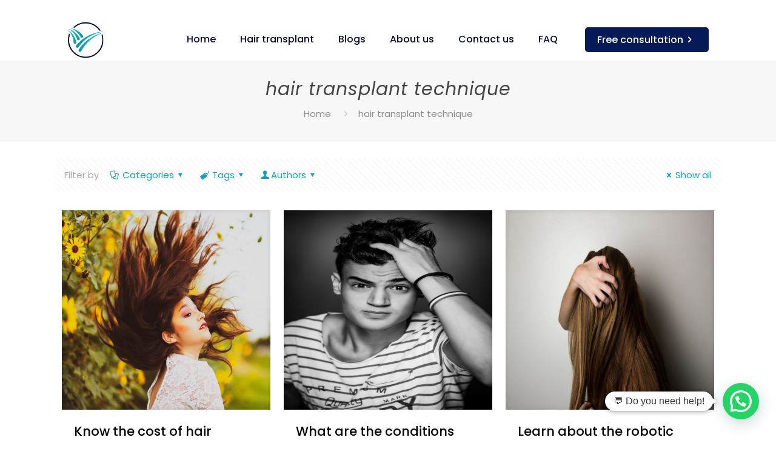

--- FILE ---
content_type: text/html; charset=UTF-8
request_url: https://righthairclinic.com/tag/hair-transplant-technique/
body_size: 68324
content:
<!DOCTYPE html>
<html lang="en-US" class="no-js " itemscope itemtype="https://schema.org/WebPage" >

<head>

<meta charset="UTF-8" />
<meta name='robots' content='index, follow, max-image-preview:large, max-snippet:-1, max-video-preview:-1' />
<meta name="format-detection" content="telephone=no">
<meta name="viewport" content="width=device-width, initial-scale=1, maximum-scale=1" />
<link rel="shortcut icon" href="https://righthairclinic.com/wp-content/uploads/2022/05/faveicon.png" type="image/x-icon" />
<meta name="theme-color" content="#ffffff" media="(prefers-color-scheme: light)">
<meta name="theme-color" content="#ffffff" media="(prefers-color-scheme: dark)">

	<!-- This site is optimized with the Yoast SEO plugin v25.6 - https://yoast.com/wordpress/plugins/seo/ -->
	<title>hair transplant technique Archives - Right Hair Clinic</title>
	<link rel="canonical" href="https://righthairclinic.com/tag/hair-transplant-technique/" />
	<meta property="og:locale" content="en_US" />
	<meta property="og:type" content="article" />
	<meta property="og:title" content="hair transplant technique Archives - Right Hair Clinic" />
	<meta property="og:url" content="https://righthairclinic.com/tag/hair-transplant-technique/" />
	<meta property="og:site_name" content="Right Hair Clinic" />
	<meta name="twitter:card" content="summary_large_image" />
	<script type="application/ld+json" class="yoast-schema-graph">{"@context":"https://schema.org","@graph":[{"@type":"CollectionPage","@id":"https://righthairclinic.com/tag/hair-transplant-technique/","url":"https://righthairclinic.com/tag/hair-transplant-technique/","name":"hair transplant technique Archives - Right Hair Clinic","isPartOf":{"@id":"https://righthairclinic.com/#website"},"primaryImageOfPage":{"@id":"https://righthairclinic.com/tag/hair-transplant-technique/#primaryimage"},"image":{"@id":"https://righthairclinic.com/tag/hair-transplant-technique/#primaryimage"},"thumbnailUrl":"https://righthairclinic.com/wp-content/uploads/2022/06/pexels-nelly-aran-1154452.jpg","breadcrumb":{"@id":"https://righthairclinic.com/tag/hair-transplant-technique/#breadcrumb"},"inLanguage":"en-US"},{"@type":"ImageObject","inLanguage":"en-US","@id":"https://righthairclinic.com/tag/hair-transplant-technique/#primaryimage","url":"https://righthairclinic.com/wp-content/uploads/2022/06/pexels-nelly-aran-1154452.jpg","contentUrl":"https://righthairclinic.com/wp-content/uploads/2022/06/pexels-nelly-aran-1154452.jpg","width":500,"height":500,"caption":"تعرف على تكلفة عملية زراعة الشعر وهل مرتفعة الثمن أم لا؟"},{"@type":"BreadcrumbList","@id":"https://righthairclinic.com/tag/hair-transplant-technique/#breadcrumb","itemListElement":[{"@type":"ListItem","position":1,"name":"Home","item":"https://righthairclinic.com/"},{"@type":"ListItem","position":2,"name":"hair transplant technique"}]},{"@type":"WebSite","@id":"https://righthairclinic.com/#website","url":"https://righthairclinic.com/","name":"Right Hair Clinic","description":"","publisher":{"@id":"https://righthairclinic.com/#/schema/person/62f03308d25b17f47097b01cf51a7518"},"potentialAction":[{"@type":"SearchAction","target":{"@type":"EntryPoint","urlTemplate":"https://righthairclinic.com/?s={search_term_string}"},"query-input":{"@type":"PropertyValueSpecification","valueRequired":true,"valueName":"search_term_string"}}],"inLanguage":"en-US"},{"@type":["Person","Organization"],"@id":"https://righthairclinic.com/#/schema/person/62f03308d25b17f47097b01cf51a7518","name":"righthairclinic","image":{"@type":"ImageObject","inLanguage":"en-US","@id":"https://righthairclinic.com/#/schema/person/image/","url":"https://secure.gravatar.com/avatar/05131f57eb2499cb3c61ffa52c8b1428?s=96&d=mm&r=g","contentUrl":"https://secure.gravatar.com/avatar/05131f57eb2499cb3c61ffa52c8b1428?s=96&d=mm&r=g","caption":"righthairclinic"},"logo":{"@id":"https://righthairclinic.com/#/schema/person/image/"},"sameAs":["https://righthairclinic.com"]}]}</script>
	<!-- / Yoast SEO plugin. -->


<link rel='dns-prefetch' href='//www.googletagmanager.com' />
<link rel='dns-prefetch' href='//fonts.googleapis.com' />
<link rel="alternate" type="application/rss+xml" title="Right Hair Clinic &raquo; Feed" href="https://righthairclinic.com/feed/" />
<link rel="alternate" type="application/rss+xml" title="Right Hair Clinic &raquo; Comments Feed" href="https://righthairclinic.com/comments/feed/" />
<link rel="alternate" type="application/rss+xml" title="Right Hair Clinic &raquo; hair transplant technique Tag Feed" href="https://righthairclinic.com/tag/hair-transplant-technique/feed/" />
<script type="text/javascript">
/* <![CDATA[ */
window._wpemojiSettings = {"baseUrl":"https:\/\/s.w.org\/images\/core\/emoji\/15.0.3\/72x72\/","ext":".png","svgUrl":"https:\/\/s.w.org\/images\/core\/emoji\/15.0.3\/svg\/","svgExt":".svg","source":{"concatemoji":"https:\/\/righthairclinic.com\/wp-includes\/js\/wp-emoji-release.min.js?ver=6.6.4"}};
/*! This file is auto-generated */
!function(i,n){var o,s,e;function c(e){try{var t={supportTests:e,timestamp:(new Date).valueOf()};sessionStorage.setItem(o,JSON.stringify(t))}catch(e){}}function p(e,t,n){e.clearRect(0,0,e.canvas.width,e.canvas.height),e.fillText(t,0,0);var t=new Uint32Array(e.getImageData(0,0,e.canvas.width,e.canvas.height).data),r=(e.clearRect(0,0,e.canvas.width,e.canvas.height),e.fillText(n,0,0),new Uint32Array(e.getImageData(0,0,e.canvas.width,e.canvas.height).data));return t.every(function(e,t){return e===r[t]})}function u(e,t,n){switch(t){case"flag":return n(e,"\ud83c\udff3\ufe0f\u200d\u26a7\ufe0f","\ud83c\udff3\ufe0f\u200b\u26a7\ufe0f")?!1:!n(e,"\ud83c\uddfa\ud83c\uddf3","\ud83c\uddfa\u200b\ud83c\uddf3")&&!n(e,"\ud83c\udff4\udb40\udc67\udb40\udc62\udb40\udc65\udb40\udc6e\udb40\udc67\udb40\udc7f","\ud83c\udff4\u200b\udb40\udc67\u200b\udb40\udc62\u200b\udb40\udc65\u200b\udb40\udc6e\u200b\udb40\udc67\u200b\udb40\udc7f");case"emoji":return!n(e,"\ud83d\udc26\u200d\u2b1b","\ud83d\udc26\u200b\u2b1b")}return!1}function f(e,t,n){var r="undefined"!=typeof WorkerGlobalScope&&self instanceof WorkerGlobalScope?new OffscreenCanvas(300,150):i.createElement("canvas"),a=r.getContext("2d",{willReadFrequently:!0}),o=(a.textBaseline="top",a.font="600 32px Arial",{});return e.forEach(function(e){o[e]=t(a,e,n)}),o}function t(e){var t=i.createElement("script");t.src=e,t.defer=!0,i.head.appendChild(t)}"undefined"!=typeof Promise&&(o="wpEmojiSettingsSupports",s=["flag","emoji"],n.supports={everything:!0,everythingExceptFlag:!0},e=new Promise(function(e){i.addEventListener("DOMContentLoaded",e,{once:!0})}),new Promise(function(t){var n=function(){try{var e=JSON.parse(sessionStorage.getItem(o));if("object"==typeof e&&"number"==typeof e.timestamp&&(new Date).valueOf()<e.timestamp+604800&&"object"==typeof e.supportTests)return e.supportTests}catch(e){}return null}();if(!n){if("undefined"!=typeof Worker&&"undefined"!=typeof OffscreenCanvas&&"undefined"!=typeof URL&&URL.createObjectURL&&"undefined"!=typeof Blob)try{var e="postMessage("+f.toString()+"("+[JSON.stringify(s),u.toString(),p.toString()].join(",")+"));",r=new Blob([e],{type:"text/javascript"}),a=new Worker(URL.createObjectURL(r),{name:"wpTestEmojiSupports"});return void(a.onmessage=function(e){c(n=e.data),a.terminate(),t(n)})}catch(e){}c(n=f(s,u,p))}t(n)}).then(function(e){for(var t in e)n.supports[t]=e[t],n.supports.everything=n.supports.everything&&n.supports[t],"flag"!==t&&(n.supports.everythingExceptFlag=n.supports.everythingExceptFlag&&n.supports[t]);n.supports.everythingExceptFlag=n.supports.everythingExceptFlag&&!n.supports.flag,n.DOMReady=!1,n.readyCallback=function(){n.DOMReady=!0}}).then(function(){return e}).then(function(){var e;n.supports.everything||(n.readyCallback(),(e=n.source||{}).concatemoji?t(e.concatemoji):e.wpemoji&&e.twemoji&&(t(e.twemoji),t(e.wpemoji)))}))}((window,document),window._wpemojiSettings);
/* ]]> */
</script>

<style id='wp-emoji-styles-inline-css' type='text/css'>

	img.wp-smiley, img.emoji {
		display: inline !important;
		border: none !important;
		box-shadow: none !important;
		height: 1em !important;
		width: 1em !important;
		margin: 0 0.07em !important;
		vertical-align: -0.1em !important;
		background: none !important;
		padding: 0 !important;
	}
</style>
<link rel='stylesheet' id='wp-block-library-css' href='https://righthairclinic.com/wp-includes/css/dist/block-library/style.min.css?ver=6.6.4' type='text/css' media='all' />
<link rel='stylesheet' id='wp-components-css' href='https://righthairclinic.com/wp-includes/css/dist/components/style.min.css?ver=6.6.4' type='text/css' media='all' />
<link rel='stylesheet' id='wp-preferences-css' href='https://righthairclinic.com/wp-includes/css/dist/preferences/style.min.css?ver=6.6.4' type='text/css' media='all' />
<link rel='stylesheet' id='wp-block-editor-css' href='https://righthairclinic.com/wp-includes/css/dist/block-editor/style.min.css?ver=6.6.4' type='text/css' media='all' />
<link rel='stylesheet' id='popup-maker-block-library-style-css' href='https://righthairclinic.com/wp-content/plugins/popup-maker/dist/packages/block-library-style.css?ver=dbea705cfafe089d65f1' type='text/css' media='all' />
<style id='joinchat-button-style-inline-css' type='text/css'>
.wp-block-joinchat-button{border:none!important;text-align:center}.wp-block-joinchat-button figure{display:table;margin:0 auto;padding:0}.wp-block-joinchat-button figcaption{font:normal normal 400 .6em/2em var(--wp--preset--font-family--system-font,sans-serif);margin:0;padding:0}.wp-block-joinchat-button .joinchat-button__qr{background-color:#fff;border:6px solid #25d366;border-radius:30px;box-sizing:content-box;display:block;height:200px;margin:auto;overflow:hidden;padding:10px;width:200px}.wp-block-joinchat-button .joinchat-button__qr canvas,.wp-block-joinchat-button .joinchat-button__qr img{display:block;margin:auto}.wp-block-joinchat-button .joinchat-button__link{align-items:center;background-color:#25d366;border:6px solid #25d366;border-radius:30px;display:inline-flex;flex-flow:row nowrap;justify-content:center;line-height:1.25em;margin:0 auto;text-decoration:none}.wp-block-joinchat-button .joinchat-button__link:before{background:transparent var(--joinchat-ico) no-repeat center;background-size:100%;content:"";display:block;height:1.5em;margin:-.75em .75em -.75em 0;width:1.5em}.wp-block-joinchat-button figure+.joinchat-button__link{margin-top:10px}@media (orientation:landscape)and (min-height:481px),(orientation:portrait)and (min-width:481px){.wp-block-joinchat-button.joinchat-button--qr-only figure+.joinchat-button__link{display:none}}@media (max-width:480px),(orientation:landscape)and (max-height:480px){.wp-block-joinchat-button figure{display:none}}

</style>
<style id='classic-theme-styles-inline-css' type='text/css'>
/*! This file is auto-generated */
.wp-block-button__link{color:#fff;background-color:#32373c;border-radius:9999px;box-shadow:none;text-decoration:none;padding:calc(.667em + 2px) calc(1.333em + 2px);font-size:1.125em}.wp-block-file__button{background:#32373c;color:#fff;text-decoration:none}
</style>
<style id='global-styles-inline-css' type='text/css'>
:root{--wp--preset--aspect-ratio--square: 1;--wp--preset--aspect-ratio--4-3: 4/3;--wp--preset--aspect-ratio--3-4: 3/4;--wp--preset--aspect-ratio--3-2: 3/2;--wp--preset--aspect-ratio--2-3: 2/3;--wp--preset--aspect-ratio--16-9: 16/9;--wp--preset--aspect-ratio--9-16: 9/16;--wp--preset--color--black: #000000;--wp--preset--color--cyan-bluish-gray: #abb8c3;--wp--preset--color--white: #ffffff;--wp--preset--color--pale-pink: #f78da7;--wp--preset--color--vivid-red: #cf2e2e;--wp--preset--color--luminous-vivid-orange: #ff6900;--wp--preset--color--luminous-vivid-amber: #fcb900;--wp--preset--color--light-green-cyan: #7bdcb5;--wp--preset--color--vivid-green-cyan: #00d084;--wp--preset--color--pale-cyan-blue: #8ed1fc;--wp--preset--color--vivid-cyan-blue: #0693e3;--wp--preset--color--vivid-purple: #9b51e0;--wp--preset--gradient--vivid-cyan-blue-to-vivid-purple: linear-gradient(135deg,rgba(6,147,227,1) 0%,rgb(155,81,224) 100%);--wp--preset--gradient--light-green-cyan-to-vivid-green-cyan: linear-gradient(135deg,rgb(122,220,180) 0%,rgb(0,208,130) 100%);--wp--preset--gradient--luminous-vivid-amber-to-luminous-vivid-orange: linear-gradient(135deg,rgba(252,185,0,1) 0%,rgba(255,105,0,1) 100%);--wp--preset--gradient--luminous-vivid-orange-to-vivid-red: linear-gradient(135deg,rgba(255,105,0,1) 0%,rgb(207,46,46) 100%);--wp--preset--gradient--very-light-gray-to-cyan-bluish-gray: linear-gradient(135deg,rgb(238,238,238) 0%,rgb(169,184,195) 100%);--wp--preset--gradient--cool-to-warm-spectrum: linear-gradient(135deg,rgb(74,234,220) 0%,rgb(151,120,209) 20%,rgb(207,42,186) 40%,rgb(238,44,130) 60%,rgb(251,105,98) 80%,rgb(254,248,76) 100%);--wp--preset--gradient--blush-light-purple: linear-gradient(135deg,rgb(255,206,236) 0%,rgb(152,150,240) 100%);--wp--preset--gradient--blush-bordeaux: linear-gradient(135deg,rgb(254,205,165) 0%,rgb(254,45,45) 50%,rgb(107,0,62) 100%);--wp--preset--gradient--luminous-dusk: linear-gradient(135deg,rgb(255,203,112) 0%,rgb(199,81,192) 50%,rgb(65,88,208) 100%);--wp--preset--gradient--pale-ocean: linear-gradient(135deg,rgb(255,245,203) 0%,rgb(182,227,212) 50%,rgb(51,167,181) 100%);--wp--preset--gradient--electric-grass: linear-gradient(135deg,rgb(202,248,128) 0%,rgb(113,206,126) 100%);--wp--preset--gradient--midnight: linear-gradient(135deg,rgb(2,3,129) 0%,rgb(40,116,252) 100%);--wp--preset--font-size--small: 13px;--wp--preset--font-size--medium: 20px;--wp--preset--font-size--large: 36px;--wp--preset--font-size--x-large: 42px;--wp--preset--spacing--20: 0.44rem;--wp--preset--spacing--30: 0.67rem;--wp--preset--spacing--40: 1rem;--wp--preset--spacing--50: 1.5rem;--wp--preset--spacing--60: 2.25rem;--wp--preset--spacing--70: 3.38rem;--wp--preset--spacing--80: 5.06rem;--wp--preset--shadow--natural: 6px 6px 9px rgba(0, 0, 0, 0.2);--wp--preset--shadow--deep: 12px 12px 50px rgba(0, 0, 0, 0.4);--wp--preset--shadow--sharp: 6px 6px 0px rgba(0, 0, 0, 0.2);--wp--preset--shadow--outlined: 6px 6px 0px -3px rgba(255, 255, 255, 1), 6px 6px rgba(0, 0, 0, 1);--wp--preset--shadow--crisp: 6px 6px 0px rgba(0, 0, 0, 1);}:where(.is-layout-flex){gap: 0.5em;}:where(.is-layout-grid){gap: 0.5em;}body .is-layout-flex{display: flex;}.is-layout-flex{flex-wrap: wrap;align-items: center;}.is-layout-flex > :is(*, div){margin: 0;}body .is-layout-grid{display: grid;}.is-layout-grid > :is(*, div){margin: 0;}:where(.wp-block-columns.is-layout-flex){gap: 2em;}:where(.wp-block-columns.is-layout-grid){gap: 2em;}:where(.wp-block-post-template.is-layout-flex){gap: 1.25em;}:where(.wp-block-post-template.is-layout-grid){gap: 1.25em;}.has-black-color{color: var(--wp--preset--color--black) !important;}.has-cyan-bluish-gray-color{color: var(--wp--preset--color--cyan-bluish-gray) !important;}.has-white-color{color: var(--wp--preset--color--white) !important;}.has-pale-pink-color{color: var(--wp--preset--color--pale-pink) !important;}.has-vivid-red-color{color: var(--wp--preset--color--vivid-red) !important;}.has-luminous-vivid-orange-color{color: var(--wp--preset--color--luminous-vivid-orange) !important;}.has-luminous-vivid-amber-color{color: var(--wp--preset--color--luminous-vivid-amber) !important;}.has-light-green-cyan-color{color: var(--wp--preset--color--light-green-cyan) !important;}.has-vivid-green-cyan-color{color: var(--wp--preset--color--vivid-green-cyan) !important;}.has-pale-cyan-blue-color{color: var(--wp--preset--color--pale-cyan-blue) !important;}.has-vivid-cyan-blue-color{color: var(--wp--preset--color--vivid-cyan-blue) !important;}.has-vivid-purple-color{color: var(--wp--preset--color--vivid-purple) !important;}.has-black-background-color{background-color: var(--wp--preset--color--black) !important;}.has-cyan-bluish-gray-background-color{background-color: var(--wp--preset--color--cyan-bluish-gray) !important;}.has-white-background-color{background-color: var(--wp--preset--color--white) !important;}.has-pale-pink-background-color{background-color: var(--wp--preset--color--pale-pink) !important;}.has-vivid-red-background-color{background-color: var(--wp--preset--color--vivid-red) !important;}.has-luminous-vivid-orange-background-color{background-color: var(--wp--preset--color--luminous-vivid-orange) !important;}.has-luminous-vivid-amber-background-color{background-color: var(--wp--preset--color--luminous-vivid-amber) !important;}.has-light-green-cyan-background-color{background-color: var(--wp--preset--color--light-green-cyan) !important;}.has-vivid-green-cyan-background-color{background-color: var(--wp--preset--color--vivid-green-cyan) !important;}.has-pale-cyan-blue-background-color{background-color: var(--wp--preset--color--pale-cyan-blue) !important;}.has-vivid-cyan-blue-background-color{background-color: var(--wp--preset--color--vivid-cyan-blue) !important;}.has-vivid-purple-background-color{background-color: var(--wp--preset--color--vivid-purple) !important;}.has-black-border-color{border-color: var(--wp--preset--color--black) !important;}.has-cyan-bluish-gray-border-color{border-color: var(--wp--preset--color--cyan-bluish-gray) !important;}.has-white-border-color{border-color: var(--wp--preset--color--white) !important;}.has-pale-pink-border-color{border-color: var(--wp--preset--color--pale-pink) !important;}.has-vivid-red-border-color{border-color: var(--wp--preset--color--vivid-red) !important;}.has-luminous-vivid-orange-border-color{border-color: var(--wp--preset--color--luminous-vivid-orange) !important;}.has-luminous-vivid-amber-border-color{border-color: var(--wp--preset--color--luminous-vivid-amber) !important;}.has-light-green-cyan-border-color{border-color: var(--wp--preset--color--light-green-cyan) !important;}.has-vivid-green-cyan-border-color{border-color: var(--wp--preset--color--vivid-green-cyan) !important;}.has-pale-cyan-blue-border-color{border-color: var(--wp--preset--color--pale-cyan-blue) !important;}.has-vivid-cyan-blue-border-color{border-color: var(--wp--preset--color--vivid-cyan-blue) !important;}.has-vivid-purple-border-color{border-color: var(--wp--preset--color--vivid-purple) !important;}.has-vivid-cyan-blue-to-vivid-purple-gradient-background{background: var(--wp--preset--gradient--vivid-cyan-blue-to-vivid-purple) !important;}.has-light-green-cyan-to-vivid-green-cyan-gradient-background{background: var(--wp--preset--gradient--light-green-cyan-to-vivid-green-cyan) !important;}.has-luminous-vivid-amber-to-luminous-vivid-orange-gradient-background{background: var(--wp--preset--gradient--luminous-vivid-amber-to-luminous-vivid-orange) !important;}.has-luminous-vivid-orange-to-vivid-red-gradient-background{background: var(--wp--preset--gradient--luminous-vivid-orange-to-vivid-red) !important;}.has-very-light-gray-to-cyan-bluish-gray-gradient-background{background: var(--wp--preset--gradient--very-light-gray-to-cyan-bluish-gray) !important;}.has-cool-to-warm-spectrum-gradient-background{background: var(--wp--preset--gradient--cool-to-warm-spectrum) !important;}.has-blush-light-purple-gradient-background{background: var(--wp--preset--gradient--blush-light-purple) !important;}.has-blush-bordeaux-gradient-background{background: var(--wp--preset--gradient--blush-bordeaux) !important;}.has-luminous-dusk-gradient-background{background: var(--wp--preset--gradient--luminous-dusk) !important;}.has-pale-ocean-gradient-background{background: var(--wp--preset--gradient--pale-ocean) !important;}.has-electric-grass-gradient-background{background: var(--wp--preset--gradient--electric-grass) !important;}.has-midnight-gradient-background{background: var(--wp--preset--gradient--midnight) !important;}.has-small-font-size{font-size: var(--wp--preset--font-size--small) !important;}.has-medium-font-size{font-size: var(--wp--preset--font-size--medium) !important;}.has-large-font-size{font-size: var(--wp--preset--font-size--large) !important;}.has-x-large-font-size{font-size: var(--wp--preset--font-size--x-large) !important;}
:where(.wp-block-post-template.is-layout-flex){gap: 1.25em;}:where(.wp-block-post-template.is-layout-grid){gap: 1.25em;}
:where(.wp-block-columns.is-layout-flex){gap: 2em;}:where(.wp-block-columns.is-layout-grid){gap: 2em;}
:root :where(.wp-block-pullquote){font-size: 1.5em;line-height: 1.6;}
</style>
<link rel='stylesheet' id='contact-form-7-css' href='https://righthairclinic.com/wp-content/plugins/contact-form-7/includes/css/styles.css?ver=6.0.6' type='text/css' media='all' />
<link rel='stylesheet' id='mfn-be-css' href='https://righthairclinic.com/wp-content/themes/betheme/css/be.css?ver=26.5.1.1' type='text/css' media='all' />
<link rel='stylesheet' id='mfn-animations-css' href='https://righthairclinic.com/wp-content/themes/betheme/assets/animations/animations.min.css?ver=26.5.1.1' type='text/css' media='all' />
<link rel='stylesheet' id='mfn-font-awesome-css' href='https://righthairclinic.com/wp-content/themes/betheme/fonts/fontawesome/fontawesome.css?ver=26.5.1.1' type='text/css' media='all' />
<link rel='stylesheet' id='mfn-jplayer-css' href='https://righthairclinic.com/wp-content/themes/betheme/assets/jplayer/css/jplayer.blue.monday.min.css?ver=26.5.1.1' type='text/css' media='all' />
<link rel='stylesheet' id='mfn-responsive-css' href='https://righthairclinic.com/wp-content/themes/betheme/css/responsive.css?ver=26.5.1.1' type='text/css' media='all' />
<link rel='stylesheet' id='mfn-fonts-css' href='https://fonts.googleapis.com/css?family=Poppins%3A1%2C300%2C400%2C400italic%2C500%2C700%2C700italic&#038;display=swap&#038;ver=6.6.4' type='text/css' media='all' />
<link rel='stylesheet' id='js_composer_front-css' href='https://righthairclinic.com/wp-content/plugins/js_composer/assets/css/js_composer.min.css?ver=6.7.0' type='text/css' media='all' />
<link rel='stylesheet' id='popup-maker-site-css' href='//righthairclinic.com/wp-content/uploads/pum/pum-site-styles.css?generated=1757517811&#038;ver=1.21.5' type='text/css' media='all' />
<style id='mfn-dynamic-inline-css' type='text/css'>
html{background-color:#ffffff}#Wrapper,#Content,.mfn-popup .mfn-popup-content,.mfn-off-canvas-sidebar .mfn-off-canvas-content-wrapper,.mfn-cart-holder,.mfn-header-login,#Top_bar .search_wrapper,#Top_bar .top_bar_right .mfn-live-search-box,.column_livesearch .mfn-live-search-wrapper,.column_livesearch .mfn-live-search-box{background-color:#ffffff}body:not(.template-slider) #Header{min-height:100px}body.header-below:not(.template-slider) #Header{padding-top:100px}#Subheader{padding:30}#Footer .widgets_wrapper{padding:70px 0}body,button,span.date_label,.timeline_items li h3 span,input[type="submit"],input[type="reset"],input[type="button"],input[type="date"],input[type="text"],input[type="password"],input[type="tel"],input[type="email"],textarea,select,.offer_li .title h3,.mfn-menu-item-megamenu{font-family:"Poppins",-apple-system,BlinkMacSystemFont,"Segoe UI",Roboto,Oxygen-Sans,Ubuntu,Cantarell,"Helvetica Neue",sans-serif}#menu > ul > li > a,a.action_button,#overlay-menu ul li a{font-family:"Poppins",-apple-system,BlinkMacSystemFont,"Segoe UI",Roboto,Oxygen-Sans,Ubuntu,Cantarell,"Helvetica Neue",sans-serif}#Subheader .title{font-family:"Poppins",-apple-system,BlinkMacSystemFont,"Segoe UI",Roboto,Oxygen-Sans,Ubuntu,Cantarell,"Helvetica Neue",sans-serif}h1,h2,h3,h4,.text-logo #logo{font-family:"Poppins",-apple-system,BlinkMacSystemFont,"Segoe UI",Roboto,Oxygen-Sans,Ubuntu,Cantarell,"Helvetica Neue",sans-serif}h5,h6{font-family:"Poppins",-apple-system,BlinkMacSystemFont,"Segoe UI",Roboto,Oxygen-Sans,Ubuntu,Cantarell,"Helvetica Neue",sans-serif}blockquote{font-family:"Poppins",-apple-system,BlinkMacSystemFont,"Segoe UI",Roboto,Oxygen-Sans,Ubuntu,Cantarell,"Helvetica Neue",sans-serif}.chart_box .chart .num,.counter .desc_wrapper .number-wrapper,.how_it_works .image .number,.pricing-box .plan-header .price,.quick_fact .number-wrapper,.woocommerce .product div.entry-summary .price{font-family:"Poppins",-apple-system,BlinkMacSystemFont,"Segoe UI",Roboto,Oxygen-Sans,Ubuntu,Cantarell,"Helvetica Neue",sans-serif}body,.mfn-menu-item-megamenu{font-size:15px;line-height:26px;font-weight:400;letter-spacing:0px}.big{font-size:16px;line-height:28px;font-weight:400;letter-spacing:0px}#menu > ul > li > a,a.action_button,#overlay-menu ul li a{font-size:16px;font-weight:500;letter-spacing:0px}#overlay-menu ul li a{line-height:24px}#Subheader .title{font-size:30px;line-height:35px;font-weight:400;letter-spacing:1px;font-style:italic}h1,.text-logo #logo{font-size:35px;line-height:75px;font-weight:500;letter-spacing:0px}h2{font-size:30px;line-height:58px;font-weight:500;letter-spacing:0px}h3,.woocommerce ul.products li.product h3,.woocommerce #customer_login h2{font-size:30px;line-height:40px;font-weight:500;letter-spacing:0px}h4,.woocommerce .woocommerce-order-details__title,.woocommerce .wc-bacs-bank-details-heading,.woocommerce .woocommerce-customer-details h2{font-size:21px;line-height:31px;font-weight:500;letter-spacing:0px}h5{font-size:18px;line-height:28px;font-weight:500;letter-spacing:0px}h6{font-size:16px;line-height:26px;font-weight:500;letter-spacing:0px}#Intro .intro-title{font-size:70px;line-height:70px;font-weight:400;letter-spacing:0px}@media only screen and (min-width:768px) and (max-width:959px){body,.mfn-menu-item-megamenu{font-size:13px;line-height:22px;font-weight:400;letter-spacing:0px}.big{font-size:14px;line-height:24px;font-weight:400;letter-spacing:0px}#menu > ul > li > a,a.action_button,#overlay-menu ul li a{font-size:14px;font-weight:500;letter-spacing:0px}#overlay-menu ul li a{line-height:21px}#Subheader .title{font-size:26px;line-height:30px;font-weight:400;letter-spacing:1px;font-style:italic}h1,.text-logo #logo{font-size:30px;line-height:64px;font-weight:500;letter-spacing:0px}h2{font-size:26px;line-height:49px;font-weight:500;letter-spacing:0px}h3,.woocommerce ul.products li.product h3,.woocommerce #customer_login h2{font-size:26px;line-height:34px;font-weight:500;letter-spacing:0px}h4,.woocommerce .woocommerce-order-details__title,.woocommerce .wc-bacs-bank-details-heading,.woocommerce .woocommerce-customer-details h2{font-size:18px;line-height:26px;font-weight:500;letter-spacing:0px}h5{font-size:15px;line-height:24px;font-weight:500;letter-spacing:0px}h6{font-size:14px;line-height:22px;font-weight:500;letter-spacing:0px}#Intro .intro-title{font-size:60px;line-height:60px;font-weight:400;letter-spacing:0px}blockquote{font-size:15px}.chart_box .chart .num{font-size:45px;line-height:45px}.counter .desc_wrapper .number-wrapper{font-size:45px;line-height:45px}.counter .desc_wrapper .title{font-size:14px;line-height:18px}.faq .question .title{font-size:14px}.fancy_heading .title{font-size:38px;line-height:38px}.offer .offer_li .desc_wrapper .title h3{font-size:32px;line-height:32px}.offer_thumb_ul li.offer_thumb_li .desc_wrapper .title h3{font-size:32px;line-height:32px}.pricing-box .plan-header h2{font-size:27px;line-height:27px}.pricing-box .plan-header .price > span{font-size:40px;line-height:40px}.pricing-box .plan-header .price sup.currency{font-size:18px;line-height:18px}.pricing-box .plan-header .price sup.period{font-size:14px;line-height:14px}.quick_fact .number-wrapper{font-size:80px;line-height:80px}.trailer_box .desc h2{font-size:27px;line-height:27px}.widget > h3{font-size:17px;line-height:20px}}@media only screen and (min-width:480px) and (max-width:767px){body,.mfn-menu-item-megamenu{font-size:13px;line-height:20px;font-weight:400;letter-spacing:0px}.big{font-size:13px;line-height:21px;font-weight:400;letter-spacing:0px}#menu > ul > li > a,a.action_button,#overlay-menu ul li a{font-size:13px;font-weight:500;letter-spacing:0px}#overlay-menu ul li a{line-height:19.5px}#Subheader .title{font-size:23px;line-height:26px;font-weight:400;letter-spacing:1px;font-style:italic}h1,.text-logo #logo{font-size:26px;line-height:56px;font-weight:500;letter-spacing:0px}h2{font-size:23px;line-height:44px;font-weight:500;letter-spacing:0px}h3,.woocommerce ul.products li.product h3,.woocommerce #customer_login h2{font-size:23px;line-height:30px;font-weight:500;letter-spacing:0px}h4,.woocommerce .woocommerce-order-details__title,.woocommerce .wc-bacs-bank-details-heading,.woocommerce .woocommerce-customer-details h2{font-size:16px;line-height:23px;font-weight:500;letter-spacing:0px}h5{font-size:14px;line-height:21px;font-weight:500;letter-spacing:0px}h6{font-size:13px;line-height:20px;font-weight:500;letter-spacing:0px}#Intro .intro-title{font-size:53px;line-height:53px;font-weight:400;letter-spacing:0px}blockquote{font-size:14px}.chart_box .chart .num{font-size:40px;line-height:40px}.counter .desc_wrapper .number-wrapper{font-size:40px;line-height:40px}.counter .desc_wrapper .title{font-size:13px;line-height:16px}.faq .question .title{font-size:13px}.fancy_heading .title{font-size:34px;line-height:34px}.offer .offer_li .desc_wrapper .title h3{font-size:28px;line-height:28px}.offer_thumb_ul li.offer_thumb_li .desc_wrapper .title h3{font-size:28px;line-height:28px}.pricing-box .plan-header h2{font-size:24px;line-height:24px}.pricing-box .plan-header .price > span{font-size:34px;line-height:34px}.pricing-box .plan-header .price sup.currency{font-size:16px;line-height:16px}.pricing-box .plan-header .price sup.period{font-size:13px;line-height:13px}.quick_fact .number-wrapper{font-size:70px;line-height:70px}.trailer_box .desc h2{font-size:24px;line-height:24px}.widget > h3{font-size:16px;line-height:19px}}@media only screen and (max-width:479px){body,.mfn-menu-item-megamenu{font-size:13px;line-height:19px;font-weight:400;letter-spacing:0px}.big{font-size:13px;line-height:19px;font-weight:400;letter-spacing:0px}#menu > ul > li > a,a.action_button,#overlay-menu ul li a{font-size:13px;font-weight:500;letter-spacing:0px}#overlay-menu ul li a{line-height:19.5px}#Subheader .title{font-size:18px;line-height:21px;font-weight:400;letter-spacing:1px;font-style:italic}h1,.text-logo #logo{font-size:21px;line-height:45px;font-weight:500;letter-spacing:0px}h2{font-size:18px;line-height:35px;font-weight:500;letter-spacing:0px}h3,.woocommerce ul.products li.product h3,.woocommerce #customer_login h2{font-size:18px;line-height:24px;font-weight:500;letter-spacing:0px}h4,.woocommerce .woocommerce-order-details__title,.woocommerce .wc-bacs-bank-details-heading,.woocommerce .woocommerce-customer-details h2{font-size:13px;line-height:19px;font-weight:500;letter-spacing:0px}h5{font-size:13px;line-height:19px;font-weight:500;letter-spacing:0px}h6{font-size:13px;line-height:19px;font-weight:500;letter-spacing:0px}#Intro .intro-title{font-size:42px;line-height:42px;font-weight:400;letter-spacing:0px}blockquote{font-size:13px}.chart_box .chart .num{font-size:35px;line-height:35px}.counter .desc_wrapper .number-wrapper{font-size:35px;line-height:35px}.counter .desc_wrapper .title{font-size:13px;line-height:26px}.faq .question .title{font-size:13px}.fancy_heading .title{font-size:30px;line-height:30px}.offer .offer_li .desc_wrapper .title h3{font-size:26px;line-height:26px}.offer_thumb_ul li.offer_thumb_li .desc_wrapper .title h3{font-size:26px;line-height:26px}.pricing-box .plan-header h2{font-size:21px;line-height:21px}.pricing-box .plan-header .price > span{font-size:32px;line-height:32px}.pricing-box .plan-header .price sup.currency{font-size:14px;line-height:14px}.pricing-box .plan-header .price sup.period{font-size:13px;line-height:13px}.quick_fact .number-wrapper{font-size:60px;line-height:60px}.trailer_box .desc h2{font-size:21px;line-height:21px}.widget > h3{font-size:15px;line-height:18px}}.with_aside .sidebar.columns{width:23%}.with_aside .sections_group{width:77%}.aside_both .sidebar.columns{width:18%}.aside_both .sidebar.sidebar-1{margin-left:-82%}.aside_both .sections_group{width:64%;margin-left:18%}@media only screen and (min-width:1240px){#Wrapper,.with_aside .content_wrapper{max-width:1122px}.section_wrapper,.container{max-width:1102px}.layout-boxed.header-boxed #Top_bar.is-sticky{max-width:1122px}}@media only screen and (max-width:767px){.section_wrapper,.container,.four.columns .widget-area{max-width:550px !important}}  .button-default .button,.button-flat .button,.button-round .button{background-color:#f7f7f7;color:#747474}.button-stroke .button{border-color:#f7f7f7;color:#747474}.button-stroke .button:hover{background-color:#f7f7f7;color:#fff}.button-default .button_theme,.button-default button,.button-default input[type="button"],.button-default input[type="reset"],.button-default input[type="submit"],.button-flat .button_theme,.button-flat button,.button-flat input[type="button"],.button-flat input[type="reset"],.button-flat input[type="submit"],.button-round .button_theme,.button-round button,.button-round input[type="button"],.button-round input[type="reset"],.button-round input[type="submit"],.woocommerce #respond input#submit,.woocommerce a.button:not(.default),.woocommerce button.button,.woocommerce input.button,.woocommerce #respond input#submit:hover,.woocommerce a.button:hover,.woocommerce button.button:hover,.woocommerce input.button:hover{color:#ffffff}.button-default #respond input#submit.alt.disabled,.button-default #respond input#submit.alt.disabled:hover,.button-default #respond input#submit.alt:disabled,.button-default #respond input#submit.alt:disabled:hover,.button-default #respond input#submit.alt:disabled[disabled],.button-default #respond input#submit.alt:disabled[disabled]:hover,.button-default a.button.alt.disabled,.button-default a.button.alt.disabled:hover,.button-default a.button.alt:disabled,.button-default a.button.alt:disabled:hover,.button-default a.button.alt:disabled[disabled],.button-default a.button.alt:disabled[disabled]:hover,.button-default button.button.alt.disabled,.button-default button.button.alt.disabled:hover,.button-default button.button.alt:disabled,.button-default button.button.alt:disabled:hover,.button-default button.button.alt:disabled[disabled],.button-default button.button.alt:disabled[disabled]:hover,.button-default input.button.alt.disabled,.button-default input.button.alt.disabled:hover,.button-default input.button.alt:disabled,.button-default input.button.alt:disabled:hover,.button-default input.button.alt:disabled[disabled],.button-default input.button.alt:disabled[disabled]:hover,.button-default #respond input#submit.alt,.button-default a.button.alt,.button-default button.button.alt,.button-default input.button.alt,.button-default #respond input#submit.alt:hover,.button-default a.button.alt:hover,.button-default button.button.alt:hover,.button-default input.button.alt:hover,.button-flat #respond input#submit.alt.disabled,.button-flat #respond input#submit.alt.disabled:hover,.button-flat #respond input#submit.alt:disabled,.button-flat #respond input#submit.alt:disabled:hover,.button-flat #respond input#submit.alt:disabled[disabled],.button-flat #respond input#submit.alt:disabled[disabled]:hover,.button-flat a.button.alt.disabled,.button-flat a.button.alt.disabled:hover,.button-flat a.button.alt:disabled,.button-flat a.button.alt:disabled:hover,.button-flat a.button.alt:disabled[disabled],.button-flat a.button.alt:disabled[disabled]:hover,.button-flat button.button.alt.disabled,.button-flat button.button.alt.disabled:hover,.button-flat button.button.alt:disabled,.button-flat button.button.alt:disabled:hover,.button-flat button.button.alt:disabled[disabled],.button-flat button.button.alt:disabled[disabled]:hover,.button-flat input.button.alt.disabled,.button-flat input.button.alt.disabled:hover,.button-flat input.button.alt:disabled,.button-flat input.button.alt:disabled:hover,.button-flat input.button.alt:disabled[disabled],.button-flat input.button.alt:disabled[disabled]:hover,.button-flat #respond input#submit.alt,.button-flat a.button.alt,.button-flat button.button.alt,.button-flat input.button.alt,.button-flat #respond input#submit.alt:hover,.button-flat a.button.alt:hover,.button-flat button.button.alt:hover,.button-flat input.button.alt:hover,.button-round #respond input#submit.alt.disabled,.button-round #respond input#submit.alt.disabled:hover,.button-round #respond input#submit.alt:disabled,.button-round #respond input#submit.alt:disabled:hover,.button-round #respond input#submit.alt:disabled[disabled],.button-round #respond input#submit.alt:disabled[disabled]:hover,.button-round a.button.alt.disabled,.button-round a.button.alt.disabled:hover,.button-round a.button.alt:disabled,.button-round a.button.alt:disabled:hover,.button-round a.button.alt:disabled[disabled],.button-round a.button.alt:disabled[disabled]:hover,.button-round button.button.alt.disabled,.button-round button.button.alt.disabled:hover,.button-round button.button.alt:disabled,.button-round button.button.alt:disabled:hover,.button-round button.button.alt:disabled[disabled],.button-round button.button.alt:disabled[disabled]:hover,.button-round input.button.alt.disabled,.button-round input.button.alt.disabled:hover,.button-round input.button.alt:disabled,.button-round input.button.alt:disabled:hover,.button-round input.button.alt:disabled[disabled],.button-round input.button.alt:disabled[disabled]:hover,.button-round #respond input#submit.alt,.button-round a.button.alt,.button-round button.button.alt,.button-round input.button.alt,.button-round #respond input#submit.alt:hover,.button-round a.button.alt:hover,.button-round button.button.alt:hover,.button-round input.button.alt:hover{background-color:#14a2b2;color:#ffffff}.button-stroke.woocommerce a.button:not(.default),.button-stroke .woocommerce a.button:not(.default),.button-stroke #respond input#submit.alt.disabled,.button-stroke #respond input#submit.alt.disabled:hover,.button-stroke #respond input#submit.alt:disabled,.button-stroke #respond input#submit.alt:disabled:hover,.button-stroke #respond input#submit.alt:disabled[disabled],.button-stroke #respond input#submit.alt:disabled[disabled]:hover,.button-stroke a.button.alt.disabled,.button-stroke a.button.alt.disabled:hover,.button-stroke a.button.alt:disabled,.button-stroke a.button.alt:disabled:hover,.button-stroke a.button.alt:disabled[disabled],.button-stroke a.button.alt:disabled[disabled]:hover,.button-stroke button.button.alt.disabled,.button-stroke button.button.alt.disabled:hover,.button-stroke button.button.alt:disabled,.button-stroke button.button.alt:disabled:hover,.button-stroke button.button.alt:disabled[disabled],.button-stroke button.button.alt:disabled[disabled]:hover,.button-stroke input.button.alt.disabled,.button-stroke input.button.alt.disabled:hover,.button-stroke input.button.alt:disabled,.button-stroke input.button.alt:disabled:hover,.button-stroke input.button.alt:disabled[disabled],.button-stroke input.button.alt:disabled[disabled]:hover,.button-stroke #respond input#submit.alt,.button-stroke a.button.alt,.button-stroke button.button.alt,.button-stroke input.button.alt{border-color:#14a2b2;background:none;color:#14a2b2}.button-stroke.woocommerce a.button:not(.default):hover,.button-stroke .woocommerce a.button:not(.default):hover,.button-stroke #respond input#submit.alt:hover,.button-stroke a.button.alt:hover,.button-stroke button.button.alt:hover,.button-stroke input.button.alt:hover,.button-stroke a.action_button:hover{background-color:#14a2b2;color:#ffffff}.action_button,.action_button:hover{background-color:#3b559a;color:#ffffff}.button-stroke a.action_button{border-color:#3b559a}.footer_button{color:#65666C!important;background-color:transparent;box-shadow:none!important}.footer_button:after{display:none!important}.button-custom.woocommerce .button,.button-custom .button,.button-custom .action_button,.button-custom .footer_button,.button-custom button,.button-custom button.button,.button-custom input[type="button"],.button-custom input[type="reset"],.button-custom input[type="submit"],.button-custom .woocommerce #respond input#submit,.button-custom .woocommerce a.button,.button-custom .woocommerce button.button,.button-custom .woocommerce input.button{font-family:Roboto;font-size:14px;line-height:14px;font-weight:400;letter-spacing:0px;padding:12px 20px 12px 20px;border-width:0px;border-radius:0px}body.button-custom .button{color:#626262;background-color:#dbdddf;border-color:transparent}body.button-custom .button:hover{color:#626262;background-color:#d3d3d3;border-color:transparent}body .button-custom .button_theme,body.button-custom .button_theme,.button-custom button,.button-custom input[type="button"],.button-custom input[type="reset"],.button-custom input[type="submit"],.button-custom .woocommerce #respond input#submit,body.button-custom.woocommerce a.button:not(.default),.button-custom .woocommerce button.button,.button-custom .woocommerce input.button{color:#ffffff;background-color:#0095eb;border-color:transparent}body .button-custom .button_theme:hover,body.button-custom .button_theme:hover,.button-custom button:hover,.button-custom input[type="button"]:hover,.button-custom input[type="reset"]:hover,.button-custom input[type="submit"]:hover,.button-custom .woocommerce #respond input#submit:hover,body.button-custom.woocommerce a.button:not(.default):hover,.button-custom .woocommerce button.button:hover,.button-custom .woocommerce input.button:hover{color:#ffffff;background-color:#007cc3;border-color:transparent}body.button-custom .action_button{color:#626262;background-color:#dbdddf;border-color:transparent}body.button-custom .action_button:hover{color:#626262;background-color:#d3d3d3;border-color:transparent}.button-custom #respond input#submit.alt.disabled,.button-custom #respond input#submit.alt.disabled:hover,.button-custom #respond input#submit.alt:disabled,.button-custom #respond input#submit.alt:disabled:hover,.button-custom #respond input#submit.alt:disabled[disabled],.button-custom #respond input#submit.alt:disabled[disabled]:hover,.button-custom a.button.alt.disabled,.button-custom a.button.alt.disabled:hover,.button-custom a.button.alt:disabled,.button-custom a.button.alt:disabled:hover,.button-custom a.button.alt:disabled[disabled],.button-custom a.button.alt:disabled[disabled]:hover,.button-custom button.button.alt.disabled,.button-custom button.button.alt.disabled:hover,.button-custom button.button.alt:disabled,.button-custom button.button.alt:disabled:hover,.button-custom button.button.alt:disabled[disabled],.button-custom button.button.alt:disabled[disabled]:hover,.button-custom input.button.alt.disabled,.button-custom input.button.alt.disabled:hover,.button-custom input.button.alt:disabled,.button-custom input.button.alt:disabled:hover,.button-custom input.button.alt:disabled[disabled],.button-custom input.button.alt:disabled[disabled]:hover,.button-custom #respond input#submit.alt,.button-custom a.button.alt,.button-custom button.button.alt,.button-custom input.button.alt{line-height:14px;padding:12px 20px 12px 20px;color:#ffffff;background-color:#0095eb;font-family:Roboto;font-size:14px;font-weight:400;letter-spacing:0px;border-width:0px;border-radius:0px}.button-custom #respond input#submit.alt:hover,.button-custom a.button.alt:hover,.button-custom button.button.alt:hover,.button-custom input.button.alt:hover,.button-custom a.action_button:hover{color:#ffffff;background-color:#007cc3}#Top_bar #logo,.header-fixed #Top_bar #logo,.header-plain #Top_bar #logo,.header-transparent #Top_bar #logo{height:60px;line-height:60px;padding:35px 0}.logo-overflow #Top_bar:not(.is-sticky) .logo{height:130px}#Top_bar .menu > li > a{padding:35px 0}.menu-highlight:not(.header-creative) #Top_bar .menu > li > a{margin:40px 0}.header-plain:not(.menu-highlight) #Top_bar .menu > li > a span:not(.description){line-height:130px}.header-fixed #Top_bar .menu > li > a{padding:50px 0}@media only screen and (max-width:767px){.mobile-header-mini #Top_bar #logo{height:50px!important;line-height:50px!important;margin:5px 0}}#Top_bar #logo img.svg{width:100px}.image_frame,.wp-caption{border-width:0px}.alert{border-radius:0px}#Top_bar .top_bar_right .top-bar-right-input input{width:200px}.mfn-live-search-box .mfn-live-search-list{max-height:300px}input[type="date"],input[type="email"],input[type="number"],input[type="password"],input[type="search"],input[type="tel"],input[type="text"],input[type="url"],select,textarea,.woocommerce .quantity input.qty{border-width:0px;box-shadow:unset;resize:none}.select2-container--default .select2-selection--single,.select2-dropdown,.select2-container--default.select2-container--open .select2-selection--single{border-width:0px}#Side_slide{right:-250px;width:250px}#Side_slide.left{left:-250px}.blog-teaser li .desc-wrapper .desc{background-position-y:-1px}@media only screen and ( max-width:767px ){}@media only screen and (min-width:1240px){body:not(.header-simple) #Top_bar #menu{display:block!important}.tr-menu #Top_bar #menu{background:none!important}#Top_bar .menu > li > ul.mfn-megamenu > li{float:left}#Top_bar .menu > li > ul.mfn-megamenu > li.mfn-megamenu-cols-1{width:100%}#Top_bar .menu > li > ul.mfn-megamenu > li.mfn-megamenu-cols-2{width:50%}#Top_bar .menu > li > ul.mfn-megamenu > li.mfn-megamenu-cols-3{width:33.33%}#Top_bar .menu > li > ul.mfn-megamenu > li.mfn-megamenu-cols-4{width:25%}#Top_bar .menu > li > ul.mfn-megamenu > li.mfn-megamenu-cols-5{width:20%}#Top_bar .menu > li > ul.mfn-megamenu > li.mfn-megamenu-cols-6{width:16.66%}#Top_bar .menu > li > ul.mfn-megamenu > li > ul{display:block!important;position:inherit;left:auto;top:auto;border-width:0 1px 0 0}#Top_bar .menu > li > ul.mfn-megamenu > li:last-child > ul{border:0}#Top_bar .menu > li > ul.mfn-megamenu > li > ul li{width:auto}#Top_bar .menu > li > ul.mfn-megamenu a.mfn-megamenu-title{text-transform:uppercase;font-weight:400;background:none}#Top_bar .menu > li > ul.mfn-megamenu a .menu-arrow{display:none}.menuo-right #Top_bar .menu > li > ul.mfn-megamenu{left:0;width:98%!important;margin:0 1%;padding:20px 0}.menuo-right #Top_bar .menu > li > ul.mfn-megamenu-bg{box-sizing:border-box}#Top_bar .menu > li > ul.mfn-megamenu-bg{padding:20px 166px 20px 20px;background-repeat:no-repeat;background-position:right bottom}.rtl #Top_bar .menu > li > ul.mfn-megamenu-bg{padding-left:166px;padding-right:20px;background-position:left bottom}#Top_bar .menu > li > ul.mfn-megamenu-bg > li{background:none}#Top_bar .menu > li > ul.mfn-megamenu-bg > li a{border:none}#Top_bar .menu > li > ul.mfn-megamenu-bg > li > ul{background:none!important;-webkit-box-shadow:0 0 0 0;-moz-box-shadow:0 0 0 0;box-shadow:0 0 0 0}.mm-vertical #Top_bar .container{position:relative}.mm-vertical #Top_bar .top_bar_left{position:static}.mm-vertical #Top_bar .menu > li ul{box-shadow:0 0 0 0 transparent!important;background-image:none}.mm-vertical #Top_bar .menu > li > ul.mfn-megamenu{padding:20px 0}.mm-vertical.header-plain #Top_bar .menu > li > ul.mfn-megamenu{width:100%!important;margin:0}.mm-vertical #Top_bar .menu > li > ul.mfn-megamenu > li{display:table-cell;float:none!important;width:10%;padding:0 15px;border-right:1px solid rgba(0,0,0,0.05)}.mm-vertical #Top_bar .menu > li > ul.mfn-megamenu > li:last-child{border-right-width:0}.mm-vertical #Top_bar .menu > li > ul.mfn-megamenu > li.hide-border{border-right-width:0}.mm-vertical #Top_bar .menu > li > ul.mfn-megamenu > li a{border-bottom-width:0;padding:9px 15px;line-height:120%}.mm-vertical #Top_bar .menu > li > ul.mfn-megamenu a.mfn-megamenu-title{font-weight:700}.rtl .mm-vertical #Top_bar .menu > li > ul.mfn-megamenu > li:first-child{border-right-width:0}.rtl .mm-vertical #Top_bar .menu > li > ul.mfn-megamenu > li:last-child{border-right-width:1px}body.header-shop #Top_bar #menu{display:flex!important}.header-shop #Top_bar.is-sticky .top_bar_row_second{display:none}.header-plain:not(.menuo-right) #Header .top_bar_left{width:auto!important}.header-stack.header-center #Top_bar #menu{display:inline-block!important}.header-simple #Top_bar #menu{display:none;height:auto;width:300px;bottom:auto;top:100%;right:1px;position:absolute;margin:0}.header-simple #Header a.responsive-menu-toggle{display:block;right:10px}.header-simple #Top_bar #menu > ul{width:100%;float:left}.header-simple #Top_bar #menu ul li{width:100%;padding-bottom:0;border-right:0;position:relative}.header-simple #Top_bar #menu ul li a{padding:0 20px;margin:0;display:block;height:auto;line-height:normal;border:none}.header-simple #Top_bar #menu ul li a:not(.menu-toggle):after{display:none}.header-simple #Top_bar #menu ul li a span{border:none;line-height:44px;display:inline;padding:0}.header-simple #Top_bar #menu ul li.submenu .menu-toggle{display:block;position:absolute;right:0;top:0;width:44px;height:44px;line-height:44px;font-size:30px;font-weight:300;text-align:center;cursor:pointer;color:#444;opacity:0.33;transform:unset}.header-simple #Top_bar #menu ul li.submenu .menu-toggle:after{content:"+";position:static}.header-simple #Top_bar #menu ul li.hover > .menu-toggle:after{content:"-"}.header-simple #Top_bar #menu ul li.hover a{border-bottom:0}.header-simple #Top_bar #menu ul.mfn-megamenu li .menu-toggle{display:none}.header-simple #Top_bar #menu ul li ul{position:relative!important;left:0!important;top:0;padding:0;margin:0!important;width:auto!important;background-image:none}.header-simple #Top_bar #menu ul li ul li{width:100%!important;display:block;padding:0}.header-simple #Top_bar #menu ul li ul li a{padding:0 20px 0 30px}.header-simple #Top_bar #menu ul li ul li a .menu-arrow{display:none}.header-simple #Top_bar #menu ul li ul li a span{padding:0}.header-simple #Top_bar #menu ul li ul li a span:after{display:none!important}.header-simple #Top_bar .menu > li > ul.mfn-megamenu a.mfn-megamenu-title{text-transform:uppercase;font-weight:400}.header-simple #Top_bar .menu > li > ul.mfn-megamenu > li > ul{display:block!important;position:inherit;left:auto;top:auto}.header-simple #Top_bar #menu ul li ul li ul{border-left:0!important;padding:0;top:0}.header-simple #Top_bar #menu ul li ul li ul li a{padding:0 20px 0 40px}.rtl.header-simple #Top_bar #menu{left:1px;right:auto}.rtl.header-simple #Top_bar a.responsive-menu-toggle{left:10px;right:auto}.rtl.header-simple #Top_bar #menu ul li.submenu .menu-toggle{left:0;right:auto}.rtl.header-simple #Top_bar #menu ul li ul{left:auto!important;right:0!important}.rtl.header-simple #Top_bar #menu ul li ul li a{padding:0 30px 0 20px}.rtl.header-simple #Top_bar #menu ul li ul li ul li a{padding:0 40px 0 20px}.menu-highlight #Top_bar .menu > li{margin:0 2px}.menu-highlight:not(.header-creative) #Top_bar .menu > li > a{padding:0;-webkit-border-radius:5px;border-radius:5px}.menu-highlight #Top_bar .menu > li > a:after{display:none}.menu-highlight #Top_bar .menu > li > a span:not(.description){line-height:50px}.menu-highlight #Top_bar .menu > li > a span.description{display:none}.menu-highlight.header-stack #Top_bar .menu > li > a{margin:10px 0!important}.menu-highlight.header-stack #Top_bar .menu > li > a span:not(.description){line-height:40px}.menu-highlight.header-simple #Top_bar #menu ul li,.menu-highlight.header-creative #Top_bar #menu ul li{margin:0}.menu-highlight.header-simple #Top_bar #menu ul li > a,.menu-highlight.header-creative #Top_bar #menu ul li > a{-webkit-border-radius:0;border-radius:0}.menu-highlight:not(.header-fixed):not(.header-simple) #Top_bar.is-sticky .menu > li > a{margin:10px 0!important;padding:5px 0!important}.menu-highlight:not(.header-fixed):not(.header-simple) #Top_bar.is-sticky .menu > li > a span{line-height:30px!important}.header-modern.menu-highlight.menuo-right .menu_wrapper{margin-right:20px}.menu-line-below #Top_bar .menu > li > a:after{top:auto;bottom:-4px}.menu-line-below #Top_bar.is-sticky .menu > li > a:after{top:auto;bottom:-4px}.menu-line-below-80 #Top_bar:not(.is-sticky) .menu > li > a:after{height:4px;left:10%;top:50%;margin-top:20px;width:80%}.menu-line-below-80-1 #Top_bar:not(.is-sticky) .menu > li > a:after{height:1px;left:10%;top:50%;margin-top:20px;width:80%}.menu-link-color #Top_bar .menu > li > a:not(.menu-toggle):after{display:none!important}.menu-arrow-top #Top_bar .menu > li > a:after{background:none repeat scroll 0 0 rgba(0,0,0,0)!important;border-color:#ccc transparent transparent;border-style:solid;border-width:7px 7px 0;display:block;height:0;left:50%;margin-left:-7px;top:0!important;width:0}.menu-arrow-top #Top_bar.is-sticky .menu > li > a:after{top:0!important}.menu-arrow-bottom #Top_bar .menu > li > a:after{background:none!important;border-color:transparent transparent #ccc;border-style:solid;border-width:0 7px 7px;display:block;height:0;left:50%;margin-left:-7px;top:auto;bottom:0;width:0}.menu-arrow-bottom #Top_bar.is-sticky .menu > li > a:after{top:auto;bottom:0}.menuo-no-borders #Top_bar .menu > li > a span{border-width:0!important}.menuo-no-borders #Header_creative #Top_bar .menu > li > a span{border-bottom-width:0}.menuo-no-borders.header-plain #Top_bar a#header_cart,.menuo-no-borders.header-plain #Top_bar a#search_button,.menuo-no-borders.header-plain #Top_bar .wpml-languages,.menuo-no-borders.header-plain #Top_bar a.action_button{border-width:0}.menuo-right #Top_bar .menu_wrapper{float:right}.menuo-right.header-stack:not(.header-center) #Top_bar .menu_wrapper{margin-right:150px}body.header-creative{padding-left:50px}body.header-creative.header-open{padding-left:250px}body.error404,body.under-construction,body.template-blank,body.under-construction.header-rtl.header-creative.header-open{padding-left:0!important;padding-right:0!important}.header-creative.footer-fixed #Footer,.header-creative.footer-sliding #Footer,.header-creative.footer-stick #Footer.is-sticky{box-sizing:border-box;padding-left:50px}.header-open.footer-fixed #Footer,.header-open.footer-sliding #Footer,.header-creative.footer-stick #Footer.is-sticky{padding-left:250px}.header-rtl.header-creative.footer-fixed #Footer,.header-rtl.header-creative.footer-sliding #Footer,.header-rtl.header-creative.footer-stick #Footer.is-sticky{padding-left:0;padding-right:50px}.header-rtl.header-open.footer-fixed #Footer,.header-rtl.header-open.footer-sliding #Footer,.header-rtl.header-creative.footer-stick #Footer.is-sticky{padding-right:250px}#Header_creative{background-color:#fff;position:fixed;width:250px;height:100%;left:-200px;top:0;z-index:9002;-webkit-box-shadow:2px 0 4px 2px rgba(0,0,0,.15);box-shadow:2px 0 4px 2px rgba(0,0,0,.15)}#Header_creative .container{width:100%}#Header_creative .creative-wrapper{opacity:0;margin-right:50px}#Header_creative a.creative-menu-toggle{display:block;width:34px;height:34px;line-height:34px;font-size:22px;text-align:center;position:absolute;top:10px;right:8px;border-radius:3px}.admin-bar #Header_creative a.creative-menu-toggle{top:42px}#Header_creative #Top_bar{position:static;width:100%}#Header_creative #Top_bar .top_bar_left{width:100%!important;float:none}#Header_creative #Top_bar .logo{float:none;text-align:center;margin:15px 0}#Header_creative #Top_bar #menu{background-color:transparent}#Header_creative #Top_bar .menu_wrapper{float:none;margin:0 0 30px}#Header_creative #Top_bar .menu > li{width:100%;float:none;position:relative}#Header_creative #Top_bar .menu > li > a{padding:0;text-align:center}#Header_creative #Top_bar .menu > li > a:after{display:none}#Header_creative #Top_bar .menu > li > a span{border-right:0;border-bottom-width:1px;line-height:38px}#Header_creative #Top_bar .menu li ul{left:100%;right:auto;top:0;box-shadow:2px 2px 2px 0 rgba(0,0,0,0.03);-webkit-box-shadow:2px 2px 2px 0 rgba(0,0,0,0.03)}#Header_creative #Top_bar .menu > li > ul.mfn-megamenu{margin:0;width:700px!important}#Header_creative #Top_bar .menu > li > ul.mfn-megamenu > li > ul{left:0}#Header_creative #Top_bar .menu li ul li a{padding-top:9px;padding-bottom:8px}#Header_creative #Top_bar .menu li ul li ul{top:0}#Header_creative #Top_bar .menu > li > a span.description{display:block;font-size:13px;line-height:28px!important;clear:both}.menuo-arrows #Top_bar .menu > li.submenu > a > span:after{content:unset!important}#Header_creative #Top_bar .top_bar_right{width:100%!important;float:left;height:auto;margin-bottom:35px;text-align:center;padding:0 20px;top:0;-webkit-box-sizing:border-box;-moz-box-sizing:border-box;box-sizing:border-box}#Header_creative #Top_bar .top_bar_right:before{content:none}#Header_creative #Top_bar .top_bar_right .top_bar_right_wrapper{flex-wrap:wrap;justify-content:center}#Header_creative #Top_bar .top_bar_right .top-bar-right-icon,#Header_creative #Top_bar .top_bar_right .wpml-languages,#Header_creative #Top_bar .top_bar_right .top-bar-right-button,#Header_creative #Top_bar .top_bar_right .top-bar-right-input{min-height:30px;margin:5px}#Header_creative #Top_bar .search_wrapper{left:100%;top:auto}#Header_creative #Top_bar .banner_wrapper{display:block;text-align:center}#Header_creative #Top_bar .banner_wrapper img{max-width:100%;height:auto;display:inline-block}#Header_creative #Action_bar{display:none;position:absolute;bottom:0;top:auto;clear:both;padding:0 20px;box-sizing:border-box}#Header_creative #Action_bar .contact_details{width:100%;text-align:center;margin-bottom:20px}#Header_creative #Action_bar .contact_details li{padding:0}#Header_creative #Action_bar .social{float:none;text-align:center;padding:5px 0 15px}#Header_creative #Action_bar .social li{margin-bottom:2px}#Header_creative #Action_bar .social-menu{float:none;text-align:center}#Header_creative #Action_bar .social-menu li{border-color:rgba(0,0,0,.1)}#Header_creative .social li a{color:rgba(0,0,0,.5)}#Header_creative .social li a:hover{color:#000}#Header_creative .creative-social{position:absolute;bottom:10px;right:0;width:50px}#Header_creative .creative-social li{display:block;float:none;width:100%;text-align:center;margin-bottom:5px}.header-creative .fixed-nav.fixed-nav-prev{margin-left:50px}.header-creative.header-open .fixed-nav.fixed-nav-prev{margin-left:250px}.menuo-last #Header_creative #Top_bar .menu li.last ul{top:auto;bottom:0}.header-open #Header_creative{left:0}.header-open #Header_creative .creative-wrapper{opacity:1;margin:0!important}.header-open #Header_creative .creative-menu-toggle,.header-open #Header_creative .creative-social{display:none}.header-open #Header_creative #Action_bar{display:block}body.header-rtl.header-creative{padding-left:0;padding-right:50px}.header-rtl #Header_creative{left:auto;right:-200px}.header-rtl #Header_creative .creative-wrapper{margin-left:50px;margin-right:0}.header-rtl #Header_creative a.creative-menu-toggle{left:8px;right:auto}.header-rtl #Header_creative .creative-social{left:0;right:auto}.header-rtl #Footer #back_to_top.sticky{right:125px}.header-rtl #popup_contact{right:70px}.header-rtl #Header_creative #Top_bar .menu li ul{left:auto;right:100%}.header-rtl #Header_creative #Top_bar .search_wrapper{left:auto;right:100%}.header-rtl .fixed-nav.fixed-nav-prev{margin-left:0!important}.header-rtl .fixed-nav.fixed-nav-next{margin-right:50px}body.header-rtl.header-creative.header-open{padding-left:0;padding-right:250px!important}.header-rtl.header-open #Header_creative{left:auto;right:0}.header-rtl.header-open #Footer #back_to_top.sticky{right:325px}.header-rtl.header-open #popup_contact{right:270px}.header-rtl.header-open .fixed-nav.fixed-nav-next{margin-right:250px}#Header_creative.active{left:-1px}.header-rtl #Header_creative.active{left:auto;right:-1px}#Header_creative.active .creative-wrapper{opacity:1;margin:0}.header-creative .vc_row[data-vc-full-width]{padding-left:50px}.header-creative.header-open .vc_row[data-vc-full-width]{padding-left:250px}.header-open .vc_parallax .vc_parallax-inner{left:auto;width:calc(100% - 250px)}.header-open.header-rtl .vc_parallax .vc_parallax-inner{left:0;right:auto}#Header_creative.scroll{height:100%;overflow-y:auto}#Header_creative.scroll:not(.dropdown) .menu li ul{display:none!important}#Header_creative.scroll #Action_bar{position:static}#Header_creative.dropdown{outline:none}#Header_creative.dropdown #Top_bar .menu_wrapper{float:left;width:100%}#Header_creative.dropdown #Top_bar #menu ul li{position:relative;float:left}#Header_creative.dropdown #Top_bar #menu ul li a:not(.menu-toggle):after{display:none}#Header_creative.dropdown #Top_bar #menu ul li a span{line-height:38px;padding:0}#Header_creative.dropdown #Top_bar #menu ul li.submenu .menu-toggle{display:block;position:absolute;right:0;top:0;width:38px;height:38px;line-height:38px;font-size:26px;font-weight:300;text-align:center;cursor:pointer;color:#444;opacity:0.33;z-index:203}#Header_creative.dropdown #Top_bar #menu ul li.submenu .menu-toggle:after{content:"+";position:static}#Header_creative.dropdown #Top_bar #menu ul li.hover > .menu-toggle:after{content:"-"}#Header_creative.dropdown #Top_bar #menu ul.sub-menu li:not(:last-of-type) a{border-bottom:0}#Header_creative.dropdown #Top_bar #menu ul.mfn-megamenu li .menu-toggle{display:none}#Header_creative.dropdown #Top_bar #menu ul li ul{position:relative!important;left:0!important;top:0;padding:0;margin-left:0!important;width:auto!important;background-image:none}#Header_creative.dropdown #Top_bar #menu ul li ul li{width:100%!important}#Header_creative.dropdown #Top_bar #menu ul li ul li a{padding:0 10px;text-align:center}#Header_creative.dropdown #Top_bar #menu ul li ul li a .menu-arrow{display:none}#Header_creative.dropdown #Top_bar #menu ul li ul li a span{padding:0}#Header_creative.dropdown #Top_bar #menu ul li ul li a span:after{display:none!important}#Header_creative.dropdown #Top_bar .menu > li > ul.mfn-megamenu a.mfn-megamenu-title{text-transform:uppercase;font-weight:400}#Header_creative.dropdown #Top_bar .menu > li > ul.mfn-megamenu > li > ul{display:block!important;position:inherit;left:auto;top:auto}#Header_creative.dropdown #Top_bar #menu ul li ul li ul{border-left:0!important;padding:0;top:0}#Header_creative{transition:left .5s ease-in-out,right .5s ease-in-out}#Header_creative .creative-wrapper{transition:opacity .5s ease-in-out,margin 0s ease-in-out .5s}#Header_creative.active .creative-wrapper{transition:opacity .5s ease-in-out,margin 0s ease-in-out}}@media only screen and (min-width:768px){#Top_bar.is-sticky{position:fixed!important;width:100%;left:0;top:-60px;height:60px;z-index:701;background:#fff;opacity:.97;-webkit-box-shadow:0 2px 5px 0 rgba(0,0,0,0.1);-moz-box-shadow:0 2px 5px 0 rgba(0,0,0,0.1);box-shadow:0 2px 5px 0 rgba(0,0,0,0.1)}.layout-boxed.header-boxed #Top_bar.is-sticky{max-width:1240px;left:50%;-webkit-transform:translateX(-50%);transform:translateX(-50%)}#Top_bar.is-sticky .top_bar_left,#Top_bar.is-sticky .top_bar_right,#Top_bar.is-sticky .top_bar_right:before{background:none;box-shadow:unset}#Top_bar.is-sticky .logo{width:auto;margin:0 30px 0 20px;padding:0}#Top_bar.is-sticky #logo,#Top_bar.is-sticky .custom-logo-link{padding:5px 0!important;height:50px!important;line-height:50px!important}.logo-no-sticky-padding #Top_bar.is-sticky #logo{height:60px!important;line-height:60px!important}#Top_bar.is-sticky #logo img.logo-main{display:none}#Top_bar.is-sticky #logo img.logo-sticky{display:inline;max-height:35px}.logo-sticky-width-auto #Top_bar.is-sticky #logo img.logo-sticky{width:auto}#Top_bar.is-sticky .menu_wrapper{clear:none}#Top_bar.is-sticky .menu_wrapper .menu > li > a{padding:15px 0}#Top_bar.is-sticky .menu > li > a,#Top_bar.is-sticky .menu > li > a span{line-height:30px}#Top_bar.is-sticky .menu > li > a:after{top:auto;bottom:-4px}#Top_bar.is-sticky .menu > li > a span.description{display:none}#Top_bar.is-sticky .secondary_menu_wrapper,#Top_bar.is-sticky .banner_wrapper{display:none}.header-overlay #Top_bar.is-sticky{display:none}.sticky-dark #Top_bar.is-sticky,.sticky-dark #Top_bar.is-sticky #menu{background:rgba(0,0,0,.8)}.sticky-dark #Top_bar.is-sticky .menu > li:not(.current-menu-item) > a{color:#fff}.sticky-dark #Top_bar.is-sticky .top_bar_right .top-bar-right-icon{color:rgba(255,255,255,.9)}.sticky-dark #Top_bar.is-sticky .top_bar_right .top-bar-right-icon svg .path{stroke:rgba(255,255,255,.9)}.sticky-dark #Top_bar.is-sticky .wpml-languages a.active,.sticky-dark #Top_bar.is-sticky .wpml-languages ul.wpml-lang-dropdown{background:rgba(0,0,0,0.1);border-color:rgba(0,0,0,0.1)}.sticky-white #Top_bar.is-sticky,.sticky-white #Top_bar.is-sticky #menu{background:rgba(255,255,255,.8)}.sticky-white #Top_bar.is-sticky .menu > li:not(.current-menu-item) > a{color:#222}.sticky-white #Top_bar.is-sticky .top_bar_right .top-bar-right-icon{color:rgba(0,0,0,.8)}.sticky-white #Top_bar.is-sticky .top_bar_right .top-bar-right-icon svg .path{stroke:rgba(0,0,0,.8)}.sticky-white #Top_bar.is-sticky .wpml-languages a.active,.sticky-white #Top_bar.is-sticky .wpml-languages ul.wpml-lang-dropdown{background:rgba(255,255,255,0.1);border-color:rgba(0,0,0,0.1)}}@media only screen and (max-width:1239px){#Top_bar #menu{display:none;height:auto;width:300px;bottom:auto;top:100%;right:1px;position:absolute;margin:0}#Top_bar a.responsive-menu-toggle{display:block}#Top_bar #menu > ul{width:100%;float:left}#Top_bar #menu ul li{width:100%;padding-bottom:0;border-right:0;position:relative}#Top_bar #menu ul li a{padding:0 25px;margin:0;display:block;height:auto;line-height:normal;border:none}#Top_bar #menu ul li a:not(.menu-toggle):after{display:none}#Top_bar #menu ul li a span{border:none;line-height:44px;display:inline;padding:0}#Top_bar #menu ul li a span.description{margin:0 0 0 5px}#Top_bar #menu ul li.submenu .menu-toggle{display:block;position:absolute;right:15px;top:0;width:44px;height:44px;line-height:44px;font-size:30px;font-weight:300;text-align:center;cursor:pointer;color:#444;opacity:0.33;transform:unset}#Top_bar #menu ul li.submenu .menu-toggle:after{content:"+";position:static}#Top_bar #menu ul li.hover > .menu-toggle:after{content:"-"}#Top_bar #menu ul li.hover a{border-bottom:0}#Top_bar #menu ul li a span:after{display:none!important}#Top_bar #menu ul.mfn-megamenu li .menu-toggle{display:none}#Top_bar #menu ul li ul{position:relative!important;left:0!important;top:0;padding:0;margin-left:0!important;width:auto!important;background-image:none!important;box-shadow:0 0 0 0 transparent!important;-webkit-box-shadow:0 0 0 0 transparent!important}#Top_bar #menu ul li ul li{width:100%!important}#Top_bar #menu ul li ul li a{padding:0 20px 0 35px}#Top_bar #menu ul li ul li a .menu-arrow{display:none}#Top_bar #menu ul li ul li a span{padding:0}#Top_bar #menu ul li ul li a span:after{display:none!important}#Top_bar .menu > li > ul.mfn-megamenu a.mfn-megamenu-title{text-transform:uppercase;font-weight:400}#Top_bar .menu > li > ul.mfn-megamenu > li > ul{display:block!important;position:inherit;left:auto;top:auto}#Top_bar #menu ul li ul li ul{border-left:0!important;padding:0;top:0}#Top_bar #menu ul li ul li ul li a{padding:0 20px 0 45px}.rtl #Top_bar #menu{left:1px;right:auto}.rtl #Top_bar a.responsive-menu-toggle{left:20px;right:auto}.rtl #Top_bar #menu ul li.submenu .menu-toggle{left:15px;right:auto;border-left:none;border-right:1px solid #eee;transform:unset}.rtl #Top_bar #menu ul li ul{left:auto!important;right:0!important}.rtl #Top_bar #menu ul li ul li a{padding:0 30px 0 20px}.rtl #Top_bar #menu ul li ul li ul li a{padding:0 40px 0 20px}.header-stack .menu_wrapper a.responsive-menu-toggle{position:static!important;margin:11px 0!important}.header-stack .menu_wrapper #menu{left:0;right:auto}.rtl.header-stack #Top_bar #menu{left:auto;right:0}.admin-bar #Header_creative{top:32px}.header-creative.layout-boxed{padding-top:85px}.header-creative.layout-full-width #Wrapper{padding-top:60px}#Header_creative{position:fixed;width:100%;left:0!important;top:0;z-index:1001}#Header_creative .creative-wrapper{display:block!important;opacity:1!important}#Header_creative .creative-menu-toggle,#Header_creative .creative-social{display:none!important;opacity:1!important}#Header_creative #Top_bar{position:static;width:100%}#Header_creative #Top_bar .one{display:flex}#Header_creative #Top_bar #logo,#Header_creative #Top_bar .custom-logo-link{height:50px;line-height:50px;padding:5px 0}#Header_creative #Top_bar #logo img.logo-sticky{max-height:40px!important}#Header_creative #logo img.logo-main{display:none}#Header_creative #logo img.logo-sticky{display:inline-block}.logo-no-sticky-padding #Header_creative #Top_bar #logo{height:60px;line-height:60px;padding:0}.logo-no-sticky-padding #Header_creative #Top_bar #logo img.logo-sticky{max-height:60px!important}#Header_creative #Action_bar{display:none}#Header_creative #Top_bar .top_bar_right:before{content:none}#Header_creative.scroll{overflow:visible!important}}body{--mfn-clients-tiles-hover:#14a2b2;--mfn-icon-box-icon:#3b559a;--mfn-sliding-box-bg:#3b559a;--mfn-woo-body-color:#818695;--mfn-woo-heading-color:#000000;--mfn-woo-themecolor:#14a2b2;--mfn-woo-bg-themecolor:#14a2b2;--mfn-woo-border-themecolor:#14a2b2}#Header_wrapper,#Intro{background-color:#ffffff}#Subheader{background-color:rgba(247,247,247,1)}.header-classic #Action_bar,.header-fixed #Action_bar,.header-plain #Action_bar,.header-split #Action_bar,.header-shop #Action_bar,.header-shop-split #Action_bar,.header-stack #Action_bar{background-color:#292b33}#Sliding-top{background-color:#545454}#Sliding-top a.sliding-top-control{border-right-color:#545454}#Sliding-top.st-center a.sliding-top-control,#Sliding-top.st-left a.sliding-top-control{border-top-color:#545454}#Footer{background-color:#060f2f}.grid .post-item,.masonry:not(.tiles) .post-item,.photo2 .post .post-desc-wrapper{background-color:transparent}.portfolio_group .portfolio-item .desc{background-color:transparent}.woocommerce ul.products li.product,.shop_slider .shop_slider_ul li .item_wrapper .desc{background-color:transparent}body,ul.timeline_items,.icon_box a .desc,.icon_box a:hover .desc,.feature_list ul li a,.list_item a,.list_item a:hover,.widget_recent_entries ul li a,.flat_box a,.flat_box a:hover,.story_box .desc,.content_slider.carousel  ul li a .title,.content_slider.flat.description ul li .desc,.content_slider.flat.description ul li a .desc,.post-nav.minimal a i{color:#818695}.post-nav.minimal a svg{fill:#818695}.themecolor,.opening_hours .opening_hours_wrapper li span,.fancy_heading_icon .icon_top,.fancy_heading_arrows .icon-right-dir,.fancy_heading_arrows .icon-left-dir,.fancy_heading_line .title,.button-love a.mfn-love,.format-link .post-title .icon-link,.pager-single > span,.pager-single a:hover,.widget_meta ul,.widget_pages ul,.widget_rss ul,.widget_mfn_recent_comments ul li:after,.widget_archive ul,.widget_recent_comments ul li:after,.widget_nav_menu ul,.woocommerce ul.products li.product .price,.shop_slider .shop_slider_ul li .item_wrapper .price,.woocommerce-page ul.products li.product .price,.widget_price_filter .price_label .from,.widget_price_filter .price_label .to,.woocommerce ul.product_list_widget li .quantity .amount,.woocommerce .product div.entry-summary .price,.woocommerce .product .woocommerce-variation-price .price,.woocommerce .star-rating span,#Error_404 .error_pic i,.style-simple #Filters .filters_wrapper ul li a:hover,.style-simple #Filters .filters_wrapper ul li.current-cat a,.style-simple .quick_fact .title,.mfn-cart-holder .mfn-ch-content .mfn-ch-product .woocommerce-Price-amount,.woocommerce .comment-form-rating p.stars a:before,.wishlist .wishlist-row .price,.search-results .search-item .post-product-price{color:#14a2b2}.mfn-wish-button.loved:not(.link) .path{fill:#14a2b2;stroke:#14a2b2}.themebg,#comments .commentlist > li .reply a.comment-reply-link,#Filters .filters_wrapper ul li a:hover,#Filters .filters_wrapper ul li.current-cat a,.fixed-nav .arrow,.offer_thumb .slider_pagination a:before,.offer_thumb .slider_pagination a.selected:after,.pager .pages a:hover,.pager .pages a.active,.pager .pages span.page-numbers.current,.pager-single span:after,.portfolio_group.exposure .portfolio-item .desc-inner .line,.Recent_posts ul li .desc:after,.Recent_posts ul li .photo .c,.slider_pagination a.selected,.slider_pagination .slick-active a,.slider_pagination a.selected:after,.slider_pagination .slick-active a:after,.testimonials_slider .slider_images,.testimonials_slider .slider_images a:after,.testimonials_slider .slider_images:before,#Top_bar .header-cart-count,#Top_bar .header-wishlist-count,.mfn-footer-stickymenu ul li a .header-wishlist-count,.mfn-footer-stickymenu ul li a .header-cart-count,.widget_categories ul,.widget_mfn_menu ul li a:hover,.widget_mfn_menu ul li.current-menu-item:not(.current-menu-ancestor) > a,.widget_mfn_menu ul li.current_page_item:not(.current_page_ancestor) > a,.widget_product_categories ul,.widget_recent_entries ul li:after,.woocommerce-account table.my_account_orders .order-number a,.woocommerce-MyAccount-navigation ul li.is-active a,.style-simple .accordion .question:after,.style-simple .faq .question:after,.style-simple .icon_box .desc_wrapper .title:before,.style-simple #Filters .filters_wrapper ul li a:after,.style-simple .trailer_box:hover .desc,.tp-bullets.simplebullets.round .bullet.selected,.tp-bullets.simplebullets.round .bullet.selected:after,.tparrows.default,.tp-bullets.tp-thumbs .bullet.selected:after{background-color:#14a2b2}.Latest_news ul li .photo,.Recent_posts.blog_news ul li .photo,.style-simple .opening_hours .opening_hours_wrapper li label,.style-simple .timeline_items li:hover h3,.style-simple .timeline_items li:nth-child(even):hover h3,.style-simple .timeline_items li:hover .desc,.style-simple .timeline_items li:nth-child(even):hover,.style-simple .offer_thumb .slider_pagination a.selected{border-color:#14a2b2}a{color:#14a2b2}a:hover{color:#162c67}*::-moz-selection{background-color:#14a2b2;color:white}*::selection{background-color:#14a2b2;color:white}.blockquote p.author span,.counter .desc_wrapper .title,.article_box .desc_wrapper p,.team .desc_wrapper p.subtitle,.pricing-box .plan-header p.subtitle,.pricing-box .plan-header .price sup.period,.chart_box p,.fancy_heading .inside,.fancy_heading_line .slogan,.post-meta,.post-meta a,.post-footer,.post-footer a span.label,.pager .pages a,.button-love a .label,.pager-single a,#comments .commentlist > li .comment-author .says,.fixed-nav .desc .date,.filters_buttons li.label,.Recent_posts ul li a .desc .date,.widget_recent_entries ul li .post-date,.tp_recent_tweets .twitter_time,.widget_price_filter .price_label,.shop-filters .woocommerce-result-count,.woocommerce ul.product_list_widget li .quantity,.widget_shopping_cart ul.product_list_widget li dl,.product_meta .posted_in,.woocommerce .shop_table .product-name .variation > dd,.shipping-calculator-button:after,.shop_slider .shop_slider_ul li .item_wrapper .price del,.woocommerce .product .entry-summary .woocommerce-product-rating .woocommerce-review-link,.woocommerce .product.style-default .entry-summary .product_meta .tagged_as,.woocommerce .tagged_as,.wishlist .sku_wrapper,.woocommerce .column_product_rating .woocommerce-review-link,.woocommerce #reviews #comments ol.commentlist li .comment-text p.meta .woocommerce-review__verified,.woocommerce #reviews #comments ol.commentlist li .comment-text p.meta .woocommerce-review__dash,.woocommerce #reviews #comments ol.commentlist li .comment-text p.meta .woocommerce-review__published-date,.testimonials_slider .testimonials_slider_ul li .author span,.testimonials_slider .testimonials_slider_ul li .author span a,.Latest_news ul li .desc_footer,.share-simple-wrapper .icons a{color:#a8a8a8}h1,h1 a,h1 a:hover,.text-logo #logo{color:#000000}h2,h2 a,h2 a:hover{color:#000000}h3,h3 a,h3 a:hover{color:#000000}h4,h4 a,h4 a:hover,.style-simple .sliding_box .desc_wrapper h4{color:#000000}h5,h5 a,h5 a:hover{color:#000000}h6,h6 a,h6 a:hover,a.content_link .title{color:#000000}.woocommerce #customer_login h2{color:#000000} .woocommerce .woocommerce-order-details__title,.woocommerce .wc-bacs-bank-details-heading,.woocommerce .woocommerce-customer-details h2,.woocommerce #respond .comment-reply-title,.woocommerce #reviews #comments ol.commentlist li .comment-text p.meta .woocommerce-review__author{color:#000000} .dropcap,.highlight:not(.highlight_image){background-color:#3b559a}.button-default .button_theme,.button-default button,.button-default input[type="button"],.button-default input[type="reset"],.button-default input[type="submit"],.button-flat .button_theme,.button-flat button,.button-flat input[type="button"],.button-flat input[type="reset"],.button-flat input[type="submit"],.button-round .button_theme,.button-round button,.button-round input[type="button"],.button-round input[type="reset"],.button-round input[type="submit"],.woocommerce #respond input#submit,.woocommerce a.button:not(.default),.woocommerce button.button,.woocommerce input.button,.woocommerce #respond input#submit:hover,.woocommerce a.button:not(.default):hover,.woocommerce button.button:hover,.woocommerce input.button:hover{background-color:#14a2b2}.button-stroke .button_theme,.button-stroke .button_theme .button_icon i,.button-stroke button,.button-stroke input[type="submit"],.button-stroke input[type="reset"],.button-stroke input[type="button"],.button-stroke .woocommerce #respond input#submit,.button-stroke .woocommerce a.button:not(.default),.button-stroke .woocommerce button.button,.button-stroke.woocommerce input.button{border-color:#14a2b2;color:#14a2b2}.button-stroke .button_theme:hover,.button-stroke button:hover,.button-stroke input[type="submit"]:hover,.button-stroke input[type="reset"]:hover,.button-stroke input[type="button"]:hover{background-color:#14a2b2;color:white}.button-default .single_add_to_cart_button,.button-flat .single_add_to_cart_button,.button-round .single_add_to_cart_button,.button-default .woocommerce .button:disabled,.button-flat .woocommerce .button:disabled,.button-round .woocommerce .button:disabled,.button-default .woocommerce .button.alt,.button-flat .woocommerce .button.alt,.button-round .woocommerce .button.alt{background-color:#14a2b2}.button-stroke .single_add_to_cart_button:hover,.button-stroke #place_order:hover{background-color:#14a2b2}a.mfn-link{color:#656B6F}a.mfn-link-2 span,a:hover.mfn-link-2 span:before,a.hover.mfn-link-2 span:before,a.mfn-link-5 span,a.mfn-link-8:after,a.mfn-link-8:before{background:#3b559a}a:hover.mfn-link{color:#3b559a}a.mfn-link-2 span:before,a:hover.mfn-link-4:before,a:hover.mfn-link-4:after,a.hover.mfn-link-4:before,a.hover.mfn-link-4:after,a.mfn-link-5:before,a.mfn-link-7:after,a.mfn-link-7:before{background:#162c67}a.mfn-link-6:before{border-bottom-color:#162c67}a.mfn-link svg .path{stroke:#3b559a}.column_column ul,.column_column ol,.the_content_wrapper:not(.is-elementor) ul,.the_content_wrapper:not(.is-elementor) ol{color:#737E86}hr.hr_color,.hr_color hr,.hr_dots span{color:#3b559a;background:#3b559a}.hr_zigzag i{color:#3b559a}.highlight-left:after,.highlight-right:after{background:#eff6fa}@media only screen and (max-width:767px){.highlight-left .wrap:first-child,.highlight-right .wrap:last-child{background:#eff6fa}}#Header .top_bar_left,.header-classic #Top_bar,.header-plain #Top_bar,.header-stack #Top_bar,.header-split #Top_bar,.header-shop #Top_bar,.header-shop-split #Top_bar,.header-fixed #Top_bar,.header-below #Top_bar,#Header_creative,#Top_bar #menu,.sticky-tb-color #Top_bar.is-sticky{background-color:#ffffff}#Top_bar .wpml-languages a.active,#Top_bar .wpml-languages ul.wpml-lang-dropdown{background-color:#ffffff}#Top_bar .top_bar_right:before{background-color:#e3e3e3}#Header .top_bar_right{background-color:#f5f5f5}#Top_bar .top_bar_right .top-bar-right-icon,#Top_bar .top_bar_right .top-bar-right-icon svg .path{color:#333333;stroke:#333333}#Top_bar .menu > li > a,#Top_bar #menu ul li.submenu .menu-toggle{color:#050d2e}#Top_bar .menu > li.current-menu-item > a,#Top_bar .menu > li.current_page_item > a,#Top_bar .menu > li.current-menu-parent > a,#Top_bar .menu > li.current-page-parent > a,#Top_bar .menu > li.current-menu-ancestor > a,#Top_bar .menu > li.current-page-ancestor > a,#Top_bar .menu > li.current_page_ancestor > a,#Top_bar .menu > li.hover > a{color:#15a3b1}#Top_bar .menu > li a:not(.menu-toggle):after{background:#15a3b1}.menuo-arrows #Top_bar .menu > li.submenu > a > span:not(.description)::after{border-top-color:#050d2e}#Top_bar .menu > li.current-menu-item.submenu > a > span:not(.description)::after,#Top_bar .menu > li.current_page_item.submenu > a > span:not(.description)::after,#Top_bar .menu > li.current-menu-parent.submenu > a > span:not(.description)::after,#Top_bar .menu > li.current-page-parent.submenu > a > span:not(.description)::after,#Top_bar .menu > li.current-menu-ancestor.submenu > a > span:not(.description)::after,#Top_bar .menu > li.current-page-ancestor.submenu > a > span:not(.description)::after,#Top_bar .menu > li.current_page_ancestor.submenu > a > span:not(.description)::after,#Top_bar .menu > li.hover.submenu > a > span:not(.description)::after{border-top-color:#15a3b1}.menu-highlight #Top_bar #menu > ul > li.current-menu-item > a,.menu-highlight #Top_bar #menu > ul > li.current_page_item > a,.menu-highlight #Top_bar #menu > ul > li.current-menu-parent > a,.menu-highlight #Top_bar #menu > ul > li.current-page-parent > a,.menu-highlight #Top_bar #menu > ul > li.current-menu-ancestor > a,.menu-highlight #Top_bar #menu > ul > li.current-page-ancestor > a,.menu-highlight #Top_bar #menu > ul > li.current_page_ancestor > a,.menu-highlight #Top_bar #menu > ul > li.hover > a{background:#F2F2F2}.menu-arrow-bottom #Top_bar .menu > li > a:after{border-bottom-color:#15a3b1}.menu-arrow-top #Top_bar .menu > li > a:after{border-top-color:#15a3b1}.header-plain #Top_bar .menu > li.current-menu-item > a,.header-plain #Top_bar .menu > li.current_page_item > a,.header-plain #Top_bar .menu > li.current-menu-parent > a,.header-plain #Top_bar .menu > li.current-page-parent > a,.header-plain #Top_bar .menu > li.current-menu-ancestor > a,.header-plain #Top_bar .menu > li.current-page-ancestor > a,.header-plain #Top_bar .menu > li.current_page_ancestor > a,.header-plain #Top_bar .menu > li.hover > a,.header-plain #Top_bar .wpml-languages:hover,.header-plain #Top_bar .wpml-languages ul.wpml-lang-dropdown{background:#F2F2F2;color:#15a3b1}.header-plain #Top_bar .top_bar_right .top-bar-right-icon:hover{background:#F2F2F2}.header-plain #Top_bar,.header-plain #Top_bar .menu > li > a span:not(.description),.header-plain #Top_bar .top_bar_right .top-bar-right-icon,.header-plain #Top_bar .top_bar_right .top-bar-right-button,.header-plain #Top_bar .top_bar_right .top-bar-right-input,.header-plain #Top_bar .wpml-languages{border-color:#f2f2f2}#Top_bar .menu > li ul{background-color:#F2F2F2}#Top_bar .menu > li ul li a{color:#5f5f5f}#Top_bar .menu > li ul li a:hover,#Top_bar .menu > li ul li.hover > a{color:#2e2e2e}.overlay-menu-toggle{color:#21a4b3 !important;background:transparent}#Overlay{background:rgba(33,164,179,0.95)}#overlay-menu ul li a,.header-overlay .overlay-menu-toggle.focus{color:#e0e3ea}#overlay-menu ul li.current-menu-item > a,#overlay-menu ul li.current_page_item > a,#overlay-menu ul li.current-menu-parent > a,#overlay-menu ul li.current-page-parent > a,#overlay-menu ul li.current-menu-ancestor > a,#overlay-menu ul li.current-page-ancestor > a,#overlay-menu ul li.current_page_ancestor > a{color:#ffffff}#Top_bar .responsive-menu-toggle,#Header_creative .creative-menu-toggle,#Header_creative .responsive-menu-toggle{color:#21a4b3;background:transparent}.mfn-footer-stickymenu{background-color:#ffffff}.mfn-footer-stickymenu ul li a,.mfn-footer-stickymenu ul li a .path{color:#333333;stroke:#333333}#Side_slide{background-color:#191919;border-color:#191919}#Side_slide,#Side_slide #menu ul li.submenu .menu-toggle,#Side_slide .search-wrapper input.field,#Side_slide a:not(.action_button){color:#A6A6A6}#Side_slide .extras .extras-wrapper a svg .path{stroke:#A6A6A6}#Side_slide #menu ul li.hover > .menu-toggle,#Side_slide a.active,#Side_slide a:not(.action_button):hover{color:#FFFFFF}#Side_slide .extras .extras-wrapper a:hover svg .path{stroke:#FFFFFF}#Side_slide #menu ul li.current-menu-item > a,#Side_slide #menu ul li.current_page_item > a,#Side_slide #menu ul li.current-menu-parent > a,#Side_slide #menu ul li.current-page-parent > a,#Side_slide #menu ul li.current-menu-ancestor > a,#Side_slide #menu ul li.current-page-ancestor > a,#Side_slide #menu ul li.current_page_ancestor > a,#Side_slide #menu ul li.hover > a,#Side_slide #menu ul li:hover > a{color:#FFFFFF}#Action_bar .contact_details{color:#bbbbbb}#Action_bar .contact_details a{color:#050d2e}#Action_bar .contact_details a:hover{color:#21a4b3}#Action_bar .social li a,#Header_creative .social li a,#Action_bar:not(.creative) .social-menu a{color:#bbbbbb}#Action_bar .social li a:hover,#Header_creative .social li a:hover,#Action_bar:not(.creative) .social-menu a:hover{color:#FFFFFF}#Subheader .title{color:#444444}#Subheader ul.breadcrumbs li,#Subheader ul.breadcrumbs li a{color:rgba(68,68,68,0.6)}.mfn-footer,.mfn-footer .widget_recent_entries ul li a{color:#ffffff}.mfn-footer a:not(.button,.icon_bar,.mfn-btn,.mfn-option-btn){color:#ffffff}.mfn-footer a:not(.button,.icon_bar,.mfn-btn,.mfn-option-btn):hover{color:#18b4c1}.mfn-footer h1,.mfn-footer h1 a,.mfn-footer h1 a:hover,.mfn-footer h2,.mfn-footer h2 a,.mfn-footer h2 a:hover,.mfn-footer h3,.mfn-footer h3 a,.mfn-footer h3 a:hover,.mfn-footer h4,.mfn-footer h4 a,.mfn-footer h4 a:hover,.mfn-footer h5,.mfn-footer h5 a,.mfn-footer h5 a:hover,.mfn-footer h6,.mfn-footer h6 a,.mfn-footer h6 a:hover{color:#ffffff}.mfn-footer .themecolor,.mfn-footer .widget_meta ul,.mfn-footer .widget_pages ul,.mfn-footer .widget_rss ul,.mfn-footer .widget_mfn_recent_comments ul li:after,.mfn-footer .widget_archive ul,.mfn-footer .widget_recent_comments ul li:after,.mfn-footer .widget_nav_menu ul,.mfn-footer .widget_price_filter .price_label .from,.mfn-footer .widget_price_filter .price_label .to,.mfn-footer .star-rating span{color:#3b559a}.mfn-footer .themebg,.mfn-footer .widget_categories ul,.mfn-footer .Recent_posts ul li .desc:after,.mfn-footer .Recent_posts ul li .photo .c,.mfn-footer .widget_recent_entries ul li:after,.mfn-footer .widget_mfn_menu ul li a:hover,.mfn-footer .widget_product_categories ul{background-color:#3b559a}.mfn-footer .Recent_posts ul li a .desc .date,.mfn-footer .widget_recent_entries ul li .post-date,.mfn-footer .tp_recent_tweets .twitter_time,.mfn-footer .widget_price_filter .price_label,.mfn-footer .shop-filters .woocommerce-result-count,.mfn-footer ul.product_list_widget li .quantity,.mfn-footer .widget_shopping_cart ul.product_list_widget li dl{color:#a8a8a8}.mfn-footer .footer_copy .social li a,.mfn-footer .footer_copy .social-menu a{color:#18b4c1}.mfn-footer .footer_copy .social li a:hover,.mfn-footer .footer_copy .social-menu a:hover{color:#FFFFFF}.mfn-footer .footer_copy{border-top-color:rgba(255,255,255,0.1)}#Sliding-top,#Sliding-top .widget_recent_entries ul li a{color:#cccccc}#Sliding-top a{color:#3b559a}#Sliding-top a:hover{color:#162c67}#Sliding-top h1,#Sliding-top h1 a,#Sliding-top h1 a:hover,#Sliding-top h2,#Sliding-top h2 a,#Sliding-top h2 a:hover,#Sliding-top h3,#Sliding-top h3 a,#Sliding-top h3 a:hover,#Sliding-top h4,#Sliding-top h4 a,#Sliding-top h4 a:hover,#Sliding-top h5,#Sliding-top h5 a,#Sliding-top h5 a:hover,#Sliding-top h6,#Sliding-top h6 a,#Sliding-top h6 a:hover{color:#ffffff}#Sliding-top .themecolor,#Sliding-top .widget_meta ul,#Sliding-top .widget_pages ul,#Sliding-top .widget_rss ul,#Sliding-top .widget_mfn_recent_comments ul li:after,#Sliding-top .widget_archive ul,#Sliding-top .widget_recent_comments ul li:after,#Sliding-top .widget_nav_menu ul,#Sliding-top .widget_price_filter .price_label .from,#Sliding-top .widget_price_filter .price_label .to,#Sliding-top .star-rating span{color:#3b559a}#Sliding-top .themebg,#Sliding-top .widget_categories ul,#Sliding-top .Recent_posts ul li .desc:after,#Sliding-top .Recent_posts ul li .photo .c,#Sliding-top .widget_recent_entries ul li:after,#Sliding-top .widget_mfn_menu ul li a:hover,#Sliding-top .widget_product_categories ul{background-color:#3b559a}#Sliding-top .Recent_posts ul li a .desc .date,#Sliding-top .widget_recent_entries ul li .post-date,#Sliding-top .tp_recent_tweets .twitter_time,#Sliding-top .widget_price_filter .price_label,#Sliding-top .shop-filters .woocommerce-result-count,#Sliding-top ul.product_list_widget li .quantity,#Sliding-top .widget_shopping_cart ul.product_list_widget li dl{color:#a8a8a8}blockquote,blockquote a,blockquote a:hover{color:#444444}.portfolio_group.masonry-hover .portfolio-item .masonry-hover-wrapper .hover-desc,.masonry.tiles .post-item .post-desc-wrapper .post-desc .post-title:after,.masonry.tiles .post-item.no-img,.masonry.tiles .post-item.format-quote,.blog-teaser li .desc-wrapper .desc .post-title:after,.blog-teaser li.no-img,.blog-teaser li.format-quote{background:#ffffff}.image_frame .image_wrapper .image_links a{background:#ffffff;color:#161922;border-color:#ffffff}.image_frame .image_wrapper .image_links a.loading:after{border-color:#161922}.image_frame .image_wrapper .image_links a .path{stroke:#161922}.image_frame .image_wrapper .image_links a.mfn-wish-button.loved .path{fill:#161922;stroke:#161922}.image_frame .image_wrapper .image_links a.mfn-wish-button.loved:hover .path{fill:#0089f7;stroke:#0089f7}.image_frame .image_wrapper .image_links a:hover{background:#ffffff;color:#0089f7;border-color:#ffffff}.image_frame .image_wrapper .image_links a:hover .path{stroke:#0089f7}.image_frame{border-color:#f8f8f8}.image_frame .image_wrapper .mask::after{background:rgba(0,0,0,0.15)}.counter .icon_wrapper i{color:#3b559a}.quick_fact .number-wrapper .number{color:#3b559a}.progress_bars .bars_list li .bar .progress{background-color:#3b559a}a:hover.icon_bar{color:#3b559a !important}a.content_link,a:hover.content_link{color:#3b559a}a.content_link:before{border-bottom-color:#3b559a}a.content_link:after{border-color:#3b559a}.mcb-item-contact_box-inner,.mcb-item-info_box-inner,.column_column .get_in_touch,.google-map-contact-wrapper{background-color:#3b559a}.google-map-contact-wrapper .get_in_touch:after{border-top-color:#3b559a}.timeline_items li h3:before,.timeline_items:after,.timeline .post-item:before{border-color:#14a2b2}.how_it_works .image_wrapper .number{background:#14a2b2}.trailer_box .desc .subtitle,.trailer_box.plain .desc .line{background-color:#3b559a}.trailer_box.plain .desc .subtitle{color:#3b559a}.icon_box .icon_wrapper,.icon_box a .icon_wrapper,.style-simple .icon_box:hover .icon_wrapper{color:#3b559a}.icon_box:hover .icon_wrapper:before,.icon_box a:hover .icon_wrapper:before{background-color:#3b559a}.list_item.lists_1 .list_left{background-color:#3b559a}.list_item .list_left{color:#3b559a}.feature_list ul li .icon i{color:#3b559a}.feature_list ul li:hover,.feature_list ul li:hover a{background:#3b559a}.ui-tabs .ui-tabs-nav li a,.accordion .question > .title,.faq .question > .title,table th,.fake-tabs > ul li a{color:#444444}.ui-tabs .ui-tabs-nav li.ui-state-active a,.accordion .question.active > .title > .acc-icon-plus,.accordion .question.active > .title > .acc-icon-minus,.accordion .question.active > .title,.faq .question.active > .title > .acc-icon-plus,.faq .question.active > .title,.fake-tabs > ul li.active a{color:#3b559a}.ui-tabs .ui-tabs-nav li.ui-state-active a:after,.fake-tabs > ul li a:after,.fake-tabs > ul li a .number{background:#3b559a}body.table-hover:not(.woocommerce-page) table tr:hover td{background:#14a2b2}.pricing-box .plan-header .price sup.currency,.pricing-box .plan-header .price > span{color:#3b559a}.pricing-box .plan-inside ul li .yes{background:#3b559a}.pricing-box-box.pricing-box-featured{background:#3b559a}.alert_warning{background:#fef8ea}.alert_warning,.alert_warning a,.alert_warning a:hover,.alert_warning a.close .icon{color:#8a5b20}.alert_warning .path{stroke:#8a5b20}.alert_error{background:#fae9e8}.alert_error,.alert_error a,.alert_error a:hover,.alert_error a.close .icon{color:#962317}.alert_error .path{stroke:#962317}.alert_info{background:#efefef}.alert_info,.alert_info a,.alert_info a:hover,.alert_info a.close .icon{color:#57575b}.alert_info .path{stroke:#57575b}.alert_success{background:#eaf8ef}.alert_success,.alert_success a,.alert_success a:hover,.alert_success a.close .icon{color:#3a8b5b}.alert_success .path{stroke:#3a8b5b}input[type="date"],input[type="email"],input[type="number"],input[type="password"],input[type="search"],input[type="tel"],input[type="text"],input[type="url"],select,textarea,.woocommerce .quantity input.qty,.wp-block-search input[type="search"],.dark input[type="email"],.dark input[type="password"],.dark input[type="tel"],.dark input[type="text"],.dark select,.dark textarea{color:#626262;background-color:rgba(239,246,250,1);border-color:#EBEBEB}.wc-block-price-filter__controls input{border-color:#EBEBEB !important}::-webkit-input-placeholder{color:#929292}::-moz-placeholder{color:#929292}:-ms-input-placeholder{color:#929292}input[type="date"]:focus,input[type="email"]:focus,input[type="number"]:focus,input[type="password"]:focus,input[type="search"]:focus,input[type="tel"]:focus,input[type="text"]:focus,input[type="url"]:focus,select:focus,textarea:focus{color:#1982c2;background-color:rgba(233,245,252,1);border-color:#d5e5ee}.wc-block-price-filter__controls input:focus{border-color:#d5e5ee !important} select:focus{background-color:#e9f5fc!important}:focus::-webkit-input-placeholder{color:#929292}:focus::-moz-placeholder{color:#929292}.select2-container--default .select2-selection--single{background-color:rgba(239,246,250,1);border-color:#EBEBEB}.select2-dropdown{background-color:#eff6fa;border-color:#EBEBEB}.select2-container--default .select2-selection--single .select2-selection__rendered{color:#626262}.select2-container--default.select2-container--open .select2-selection--single{border-color:#EBEBEB}.select2-container--default .select2-search--dropdown .select2-search__field{color:#626262;background-color:rgba(239,246,250,1);border-color:#EBEBEB}.select2-container--default .select2-search--dropdown .select2-search__field:focus{color:#1982c2;background-color:rgba(233,245,252,1) !important;border-color:#d5e5ee} .select2-container--default .select2-results__option[data-selected="true"],.select2-container--default .select2-results__option--highlighted[data-selected]{background-color:#14a2b2;color:white} .woocommerce span.onsale,.shop_slider .shop_slider_ul li .item_wrapper span.onsale{background-color:#14a2b2}.woocommerce .widget_price_filter .ui-slider .ui-slider-handle{border-color:#14a2b2 !important}.woocommerce div.product div.images .woocommerce-product-gallery__wrapper .zoomImg{background-color:#ffffff}.mfn-wish-button .path{stroke:rgba(0,0,0,0.15)}.mfn-wish-button:hover .path{stroke:rgba(0,0,0,0.3)}.mfn-wish-button.loved:not(.link) .path{stroke:rgba(0,0,0,0.3);fill:rgba(0,0,0,0.3)}.woocommerce div.product div.images .woocommerce-product-gallery__trigger,.woocommerce div.product div.images .mfn-wish-button,.woocommerce .mfn-product-gallery-grid .woocommerce-product-gallery__trigger,.woocommerce .mfn-product-gallery-grid .mfn-wish-button{background-color:#ffffff}.woocommerce div.product div.images .woocommerce-product-gallery__trigger:hover,.woocommerce div.product div.images .mfn-wish-button:hover,.woocommerce .mfn-product-gallery-grid .woocommerce-product-gallery__trigger:hover,.woocommerce .mfn-product-gallery-grid .mfn-wish-button:hover{background-color:#ffffff}.woocommerce div.product div.images .woocommerce-product-gallery__trigger:before,.woocommerce .mfn-product-gallery-grid .woocommerce-product-gallery__trigger:before{border-color:#161922}.woocommerce div.product div.images .woocommerce-product-gallery__trigger:after,.woocommerce .mfn-product-gallery-grid .woocommerce-product-gallery__trigger:after{background-color:#161922}.woocommerce div.product div.images .mfn-wish-button path,.woocommerce .mfn-product-gallery-grid .mfn-wish-button path{stroke:#161922}.woocommerce div.product div.images .woocommerce-product-gallery__trigger:hover:before,.woocommerce .mfn-product-gallery-grid .woocommerce-product-gallery__trigger:hover:before{border-color:#0089f7}.woocommerce div.product div.images .woocommerce-product-gallery__trigger:hover:after,.woocommerce .mfn-product-gallery-grid .woocommerce-product-gallery__trigger:hover:after{background-color:#0089f7}.woocommerce div.product div.images .mfn-wish-button:hover path,.woocommerce .mfn-product-gallery-grid .mfn-wish-button:hover path{stroke:#0089f7}.woocommerce div.product div.images .mfn-wish-button.loved path,.woocommerce .mfn-product-gallery-grid .mfn-wish-button.loved path{stroke:#0089f7;fill:#0089f7}#mfn-gdpr{background-color:#eef2f5;border-radius:5px;box-shadow:0 15px 30px 0 rgba(1,7,39,.13)}#mfn-gdpr .mfn-gdpr-content,#mfn-gdpr .mfn-gdpr-content h1,#mfn-gdpr .mfn-gdpr-content h2,#mfn-gdpr .mfn-gdpr-content h3,#mfn-gdpr .mfn-gdpr-content h4,#mfn-gdpr .mfn-gdpr-content h5,#mfn-gdpr .mfn-gdpr-content h6,#mfn-gdpr .mfn-gdpr-content ol,#mfn-gdpr .mfn-gdpr-content ul{color:#626262}#mfn-gdpr .mfn-gdpr-content a,#mfn-gdpr a.mfn-gdpr-readmore{color:#161922}#mfn-gdpr .mfn-gdpr-content a:hover,#mfn-gdpr a.mfn-gdpr-readmore:hover{color:#0089f7}#mfn-gdpr .mfn-gdpr-button{background-color:#006edf;color:#ffffff;border-color:transparent}#mfn-gdpr .mfn-gdpr-button:hover{background-color:#0089f7;color:#ffffff;border-color:transparent}@media only screen and ( min-width:768px ){.header-semi #Top_bar:not(.is-sticky){background-color:rgba(255,255,255,0.8)}}@media only screen and ( max-width:767px ){#Top_bar{background-color:#ffffff !important}#Action_bar{background-color:#FFFFFF !important}#Action_bar .contact_details{color:#222222}#Action_bar .contact_details a{color:#050d2e}#Action_bar .contact_details a:hover{color:#21a4b3}#Action_bar .social li a,#Action_bar .social-menu a{color:#bbbbbb!important}#Action_bar .social li a:hover,#Action_bar .social-menu a:hover{color:#777777!important}}
form input.display-none{display:none!important}
</style>
<style id='mfn-custom-inline-css' type='text/css'>
#Footer .footer_copy { border-top: 1px solid rgba(0, 0, 0, 0.1); }
.action_button, .action_button:hover {
    background-color: #061a58;
    color: #ffffff;
}

.ui-tabs .ui-tabs-nav li.ui-state-active a, .accordion .question.active .title > .acc-icon-plus, .accordion .question.active .title > .acc-icon-minus, .accordion .question.active .title, .faq .question.active .title > .acc-icon-plus, .faq .question.active .title, .fake-tabs > ul li.active a {
    color: #ffffff;
    background: #0e215d;
    width: 170px;
}
.ui-tabs .ui-tabs-nav li a, .accordion .question .title, .faq .question .title, table th, .fake-tabs > ul li a {
    color: #444444;
    width: 174px;
}
.answer {
    padding-top: 23px !important;
}

.subheader {
   margin-top: 50px;
}
</style>
<script type="text/javascript" src="https://righthairclinic.com/wp-includes/js/jquery/jquery.min.js?ver=3.7.1" id="jquery-core-js"></script>
<script type="text/javascript" src="https://righthairclinic.com/wp-includes/js/jquery/jquery-migrate.min.js?ver=3.4.1" id="jquery-migrate-js"></script>

<!-- Google tag (gtag.js) snippet added by Site Kit -->
<!-- Google Analytics snippet added by Site Kit -->
<script type="text/javascript" src="https://www.googletagmanager.com/gtag/js?id=GT-TWZK5WQZ" id="google_gtagjs-js" async></script>
<script type="text/javascript" id="google_gtagjs-js-after">
/* <![CDATA[ */
window.dataLayer = window.dataLayer || [];function gtag(){dataLayer.push(arguments);}
gtag("set","linker",{"domains":["righthairclinic.com"]});
gtag("js", new Date());
gtag("set", "developer_id.dZTNiMT", true);
gtag("config", "GT-TWZK5WQZ");
 window._googlesitekit = window._googlesitekit || {}; window._googlesitekit.throttledEvents = []; window._googlesitekit.gtagEvent = (name, data) => { var key = JSON.stringify( { name, data } ); if ( !! window._googlesitekit.throttledEvents[ key ] ) { return; } window._googlesitekit.throttledEvents[ key ] = true; setTimeout( () => { delete window._googlesitekit.throttledEvents[ key ]; }, 5 ); gtag( "event", name, { ...data, event_source: "site-kit" } ); }; 
/* ]]> */
</script>
<link rel="https://api.w.org/" href="https://righthairclinic.com/wp-json/" /><link rel="alternate" title="JSON" type="application/json" href="https://righthairclinic.com/wp-json/wp/v2/tags/221" /><link rel="EditURI" type="application/rsd+xml" title="RSD" href="https://righthairclinic.com/xmlrpc.php?rsd" />
<meta name="generator" content="WordPress 6.6.4" />
<meta name="generator" content="Site Kit by Google 1.171.0" />
<!-- Meta Pixel Code -->
<script type='text/javascript'>
!function(f,b,e,v,n,t,s){if(f.fbq)return;n=f.fbq=function(){n.callMethod?
n.callMethod.apply(n,arguments):n.queue.push(arguments)};if(!f._fbq)f._fbq=n;
n.push=n;n.loaded=!0;n.version='2.0';n.queue=[];t=b.createElement(e);t.async=!0;
t.src=v;s=b.getElementsByTagName(e)[0];s.parentNode.insertBefore(t,s)}(window,
document,'script','https://connect.facebook.net/en_US/fbevents.js');
</script>
<!-- End Meta Pixel Code -->
<script type='text/javascript'>var url = window.location.origin + '?ob=open-bridge';
            fbq('set', 'openbridge', '933712511375654', url);
fbq('init', '933712511375654', {}, {
    "agent": "wordpress-6.6.4-4.1.5"
})</script><script type='text/javascript'>
    fbq('track', 'PageView', []);
  </script><meta name="generator" content="Powered by WPBakery Page Builder - drag and drop page builder for WordPress."/>
<meta name="generator" content="Powered by Slider Revolution 6.5.19 - responsive, Mobile-Friendly Slider Plugin for WordPress with comfortable drag and drop interface." />
<link rel="icon" href="https://righthairclinic.com/wp-content/uploads/2025/03/cropped-cropped_image-32x32.png" sizes="32x32" />
<link rel="icon" href="https://righthairclinic.com/wp-content/uploads/2025/03/cropped-cropped_image-192x192.png" sizes="192x192" />
<link rel="apple-touch-icon" href="https://righthairclinic.com/wp-content/uploads/2025/03/cropped-cropped_image-180x180.png" />
<meta name="msapplication-TileImage" content="https://righthairclinic.com/wp-content/uploads/2025/03/cropped-cropped_image-270x270.png" />
<script>function setREVStartSize(e){
			//window.requestAnimationFrame(function() {
				window.RSIW = window.RSIW===undefined ? window.innerWidth : window.RSIW;
				window.RSIH = window.RSIH===undefined ? window.innerHeight : window.RSIH;
				try {
					var pw = document.getElementById(e.c).parentNode.offsetWidth,
						newh;
					pw = pw===0 || isNaN(pw) ? window.RSIW : pw;
					e.tabw = e.tabw===undefined ? 0 : parseInt(e.tabw);
					e.thumbw = e.thumbw===undefined ? 0 : parseInt(e.thumbw);
					e.tabh = e.tabh===undefined ? 0 : parseInt(e.tabh);
					e.thumbh = e.thumbh===undefined ? 0 : parseInt(e.thumbh);
					e.tabhide = e.tabhide===undefined ? 0 : parseInt(e.tabhide);
					e.thumbhide = e.thumbhide===undefined ? 0 : parseInt(e.thumbhide);
					e.mh = e.mh===undefined || e.mh=="" || e.mh==="auto" ? 0 : parseInt(e.mh,0);
					if(e.layout==="fullscreen" || e.l==="fullscreen")
						newh = Math.max(e.mh,window.RSIH);
					else{
						e.gw = Array.isArray(e.gw) ? e.gw : [e.gw];
						for (var i in e.rl) if (e.gw[i]===undefined || e.gw[i]===0) e.gw[i] = e.gw[i-1];
						e.gh = e.el===undefined || e.el==="" || (Array.isArray(e.el) && e.el.length==0)? e.gh : e.el;
						e.gh = Array.isArray(e.gh) ? e.gh : [e.gh];
						for (var i in e.rl) if (e.gh[i]===undefined || e.gh[i]===0) e.gh[i] = e.gh[i-1];
											
						var nl = new Array(e.rl.length),
							ix = 0,
							sl;
						e.tabw = e.tabhide>=pw ? 0 : e.tabw;
						e.thumbw = e.thumbhide>=pw ? 0 : e.thumbw;
						e.tabh = e.tabhide>=pw ? 0 : e.tabh;
						e.thumbh = e.thumbhide>=pw ? 0 : e.thumbh;
						for (var i in e.rl) nl[i] = e.rl[i]<window.RSIW ? 0 : e.rl[i];
						sl = nl[0];
						for (var i in nl) if (sl>nl[i] && nl[i]>0) { sl = nl[i]; ix=i;}
						var m = pw>(e.gw[ix]+e.tabw+e.thumbw) ? 1 : (pw-(e.tabw+e.thumbw)) / (e.gw[ix]);
						newh =  (e.gh[ix] * m) + (e.tabh + e.thumbh);
					}
					var el = document.getElementById(e.c);
					if (el!==null && el) el.style.height = newh+"px";
					el = document.getElementById(e.c+"_wrapper");
					if (el!==null && el) {
						el.style.height = newh+"px";
						el.style.display = "block";
					}
				} catch(e){
					console.log("Failure at Presize of Slider:" + e)
				}
			//});
		  };</script>
		<style type="text/css" id="wp-custom-css">
			.ui-tabs .ui-tabs-nav li a, .accordion .question .title, .faq .question .title, table th, .fake-tabs > ul li a {
    color: #444444;
    width: 100%;
}
.ui-tabs .ui-tabs-nav li.ui-state-active a, .accordion .question.active .title > .acc-icon-plus, .accordion .question.active .title > .acc-icon-minus, .accordion .question.active .title, .faq .question.active .title > .acc-icon-plus, .faq .question.active .title, .fake-tabs > ul li.active a {
    color: #ffffff;
    background: #0e215d;
    width: 100%;
}
.wpb_wrapper > div {
    margin-bottom: 0;
}
span.wpcf7-form-control-wrap .wpcf7-date, span.wpcf7-form-control-wrap .wpcf7-quiz, span.wpcf7-form-control-wrap .wpcf7-number, span.wpcf7-form-control-wrap .wpcf7-select, span.wpcf7-form-control-wrap .wpcf7-text, span.wpcf7-form-control-wrap .wpcf7-textarea {
    width: 100%;
    box-sizing: border-box;
    margin-bottom: 10px;
}
.pum-theme-135 .pum-content + .pum-close, .pum-theme-default-theme .pum-content + .pum-close {
    position: absolute;
    height: auto;
    width: auto;
    left: auto;
    right: 5px;
    bottom: auto;
    top: 5px;
    padding: 0px 11px;
    color: #ffffff;
    font-family: inherit;
    font-weight: 400;
    font-size: 20px;
    line-height: 36px;
    border: 1px none #ffffff;
    border-radius: 0px;
    box-shadow: 1px 1px 3px 0px rgb(2 2 2 / 23%);
    text-shadow: 0px 0px 0px rgb(0 0 0 / 23%);
    background-color: rgba( 0, 183, 205, 1.00 );
	 border-radius: 5px;
}

div#popmake-145 {
    border-radius: 10px;
}

@media only screen and (min-width: 1240px){
.section_wrapper, .container {
    max-width: 1122px;
	}}

		</style>
		<noscript><style> .wpb_animate_when_almost_visible { opacity: 1; }</style></noscript>
<meta name="facebook-domain-verification" content="xlvrray37zo9ga0owlexb63l9j5nq6" />

</head>

<body class="archive tag tag-hair-transplant-technique tag-221  color-custom content-brightness-light input-brightness-light style-default button-default layout-full-width header-transparent sticky-header sticky-tb-color ab-hide menu-link-color menuo-right menuo-no-borders subheader-both-center mobile-tb-center mobile-side-slide mobile-mini-mr-ll tablet-sticky mobile-sticky mobile-header-mini mobile-icon-user-ss mobile-icon-wishlist-ss mobile-icon-search-ss mobile-icon-wpml-ss mobile-icon-action-ss be-page- be-reg-26511 wpb-js-composer js-comp-ver-6.7.0 vc_responsive">

	
	<!-- mfn_hook_top --><!-- mfn_hook_top -->
	
	
	<div id="Wrapper">

	<div id="Header_wrapper" class="" >

	<header id="Header">


<div class="header_placeholder"></div>

<div id="Top_bar" class="loading">

	<div class="container">
		<div class="column one">

			<div class="top_bar_left clearfix">

				<div class="logo"><a id="logo" href="https://righthairclinic.com" title="Right Hair Clinic" data-height="60" data-padding="35"><img class="logo-main scale-with-grid " src="https://righthairclinic.com/wp-content/uploads/2022/05/logo-1.png" data-retina="https://righthairclinic.com/wp-content/uploads/2022/05/logo-1.png" data-height="230" alt="logo" data-no-retina/><img class="logo-sticky scale-with-grid " src="https://righthairclinic.com/wp-content/uploads/2022/05/logo-1.png" data-retina="https://righthairclinic.com/wp-content/uploads/2022/05/logo-1.png" data-height="230" alt="logo" data-no-retina/><img class="logo-mobile scale-with-grid " src="https://righthairclinic.com/wp-content/uploads/2022/05/logo-1.png" data-retina="https://righthairclinic.com/wp-content/uploads/2022/05/logo-1.png" data-height="230" alt="logo" data-no-retina/><img class="logo-mobile-sticky scale-with-grid " src="https://righthairclinic.com/wp-content/uploads/2022/05/logo-1.png" data-retina="https://righthairclinic.com/wp-content/uploads/2022/05/logo-1.png" data-height="230" alt="logo" data-no-retina/></a></div>
				<div class="menu_wrapper">
					<a class="responsive-menu-toggle " href="#" aria-label="mobile menu"><i class="icon-menu-fine" aria-hidden="true"></i></a><nav id="menu" role="navigation" aria-expanded="false" aria-label="Main menu"><ul id="menu-main-menu" class="menu menu-main"><li id="menu-item-66" class="menu-item menu-item-type-post_type menu-item-object-page menu-item-home"><a href="https://righthairclinic.com/"><span>Home</span></a></li>
<li id="menu-item-102" class="menu-item menu-item-type-post_type menu-item-object-page"><a href="https://righthairclinic.com/hair-transplant-turkey/"><span>Hair transplant</span></a></li>
<li id="menu-item-62" class="menu-item menu-item-type-post_type menu-item-object-page"><a href="https://righthairclinic.com/blogs/"><span>Blogs</span></a></li>
<li id="menu-item-64" class="menu-item menu-item-type-post_type menu-item-object-page"><a href="https://righthairclinic.com/about-us/"><span>About us</span></a></li>
<li id="menu-item-67" class="menu-item menu-item-type-post_type menu-item-object-page"><a href="https://righthairclinic.com/contact-us/"><span>Contact us</span></a></li>
<li id="menu-item-122" class="menu-item menu-item-type-post_type menu-item-object-page"><a href="https://righthairclinic.com/faq/"><span>FAQ</span></a></li>
</ul></nav>				</div>

				<div class="secondary_menu_wrapper">
									</div>

				<div class="banner_wrapper">
									</div>

			</div>

			<div class="top_bar_right "><div class="top_bar_right_wrapper"><a href="https://api.whatsapp.com/send/?phone=%2B905518151955" class="action_button top-bar-right-button " target="_blank">Free consultation<i class="icon-right-open"></i></a></div></div>
			<div class="search_wrapper">
				
<form method="get" id="searchform" action="https://righthairclinic.com/">

	
  <svg class="icon_search" width="26" viewBox="0 0 26 26" aria-label="search icon"><defs><style>.path{fill:none;stroke:#000;stroke-miterlimit:10;stroke-width:1.5px;}</style></defs><circle class="path" cx="11.35" cy="11.35" r="6"></circle><line class="path" x1="15.59" y1="15.59" x2="20.65" y2="20.65"></line></svg>
  <span class="mfn-close-icon icon_close" tabindex="0"><span class="icon">✕</span></span>

	
	<input type="text" class="field" name="s" autocomplete="off" placeholder="Enter your search" />
	<input type="submit" class="display-none" value="" />

</form>
			</div>

		</div>
	</div>
</div>
</header>
	<div id="Subheader"><div class="container"><div class="column one"><h1 class="title">hair transplant technique</h1><ul class="breadcrumbs no-link"><li><a href="https://righthairclinic.com">Home</a> <span><i class="icon-right-open" aria-label="breadcrumbs separator"></i></span></li><li><a href="https://righthairclinic.com/tag/hair-transplant-technique/">hair transplant technique</a></li></ul></div></div></div>
</div>

	<!-- mfn_hook_content_before --><!-- mfn_hook_content_before -->
<div id="Content">
	<div class="content_wrapper clearfix">

		<div class="sections_group">

			<div class="extra_content">
							</div>

			
				<div class="section section-filters">
					<div class="section_wrapper clearfix">

						
						<!-- #Filters -->
						<div id="Filters" class="column one ">
							<div class="mcb-column-inner">

								<ul class="filters_buttons">
									<li class="label">Filter by</li>
									<li class="categories"><a class="open" href="#"><i class="icon-docs" aria-hidden="true"></i>Categories<i class="icon-down-dir" aria-hidden="true"></i></a></li>
									<li class="tags"><a class="open" href="#"><i class="icon-tag" aria-hidden="true"></i>Tags<i class="icon-down-dir" aria-hidden="true"></i></a></li>
									<li class="authors"><a class="open" href="#"><i class="icon-user" aria-hidden="true"></i>Authors<i class="icon-down-dir" aria-hidden="true"></i></a></li>
									<li class="reset"><a class="close" data-rel="*" href="https://righthairclinic.com/know-the-cost-of-hair-transplantation-and-is-it-expensive-or-not/"><i class="icon-cancel" aria-hidden="true"></i>Show all</a></li>
								</ul>

								<div class="filters_wrapper">

									<ul class="categories">
										<li class="reset-inner "><a data-rel="*" href="https://righthairclinic.com/know-the-cost-of-hair-transplantation-and-is-it-expensive-or-not/">All</a></li><li class=""><a data-rel=".category-dentistry" href="https://righthairclinic.com/category/dentistry/">dentistry</a></li><li class=""><a data-rel=".category-hair-transplant" href="https://righthairclinic.com/category/hair-transplant/">hair transplant</a></li><li class=""><a data-rel=".category-%d8%a7%d9%84%d8%a7%d8%b3%d9%86%d8%a7%d9%86" href="https://righthairclinic.com/category/%d8%a7%d9%84%d8%a7%d8%b3%d9%86%d8%a7%d9%86/">الاسنان</a></li><li class=""><a data-rel=".category-%d8%b2%d8%b1%d8%a7%d8%b9%d8%a9-%d8%a7%d9%84%d8%b4%d8%b9%d8%b1" href="https://righthairclinic.com/category/%d8%b2%d8%b1%d8%a7%d8%b9%d8%a9-%d8%a7%d9%84%d8%b4%d8%b9%d8%b1/">زراعة الشعر</a></li>										<li class="close"><a href="#"><i class="icon-cancel" aria-label="Close icon"></i></a></li>
									</ul>

									<ul class="tags">
										<li class="reset-inner"><a data-rel="*" href="https://righthairclinic.com/know-the-cost-of-hair-transplantation-and-is-it-expensive-or-not/">All</a></li><li class=""><a data-rel=".tag-advantages-of-hair-transplantation" href="https://righthairclinic.com/tag/advantages-of-hair-transplantation/">advantages of hair transplantation</a></li><li class=""><a data-rel=".tag-care-for-hair" href="https://righthairclinic.com/tag/care-for-hair/">care for hair</a></li><li class=""><a data-rel=".tag-causes-of-alopecia-areata" href="https://righthairclinic.com/tag/causes-of-alopecia-areata/">causes of alopecia areata</a></li><li class=""><a data-rel=".tag-conditions-necessary-for-the-hair-transplant" href="https://righthairclinic.com/tag/conditions-necessary-for-the-hair-transplant/">conditions necessary for the hair transplant</a></li><li class=""><a data-rel=".tag-contraindications-to-hair-transplant" href="https://righthairclinic.com/tag/contraindications-to-hair-transplant/">contraindications to hair transplant</a></li><li class=""><a data-rel=".tag-cost-of-hair-transplantation" href="https://righthairclinic.com/tag/cost-of-hair-transplantation/">cost of hair transplantation</a></li><li class=""><a data-rel=".tag-dental-health" href="https://righthairclinic.com/tag/dental-health/">dental health</a></li><li class=""><a data-rel=".tag-dental-problems" href="https://righthairclinic.com/tag/dental-problems/">dental problems</a></li><li class=""><a data-rel=".tag-eyebrow-hair-transplantation" href="https://righthairclinic.com/tag/eyebrow-hair-transplantation/">eyebrow hair transplantation</a></li><li class=""><a data-rel=".tag-fue-hair-transplantation" href="https://righthairclinic.com/tag/fue-hair-transplantation/">FUE hair transplantation</a></li><li class=""><a data-rel=".tag-hair-transplant" href="https://righthairclinic.com/tag/hair-transplant/">Hair Transplant</a></li><li class=""><a data-rel=".tag-hair-transplant-cases" href="https://righthairclinic.com/tag/hair-transplant-cases/">hair transplant cases</a></li><li class=""><a data-rel=".tag-hair-transplant-for-women" href="https://righthairclinic.com/tag/hair-transplant-for-women/">hair transplant for women</a></li><li class="current-cat"><a data-rel=".tag-hair-transplant-technique" href="https://righthairclinic.com/tag/hair-transplant-technique/">hair transplant technique</a></li><li class=""><a data-rel=".tag-hair-transplant-techniques" href="https://righthairclinic.com/tag/hair-transplant-techniques/">hair transplant techniques</a></li><li class=""><a data-rel=".tag-how-to-perform-a-hair-transplant" href="https://righthairclinic.com/tag/how-to-perform-a-hair-transplant/">How to perform a hair transplant</a></li><li class=""><a data-rel=".tag-intensify-mens-hair-naturally" href="https://righthairclinic.com/tag/intensify-mens-hair-naturally/">intensify men&#039;s hair naturally</a></li><li class=""><a data-rel=".tag-light-eyebrows-hair-thickening" href="https://righthairclinic.com/tag/light-eyebrows-hair-thickening/">Light eyebrows hair thickening</a></li><li class=""><a data-rel=".tag-micro-picking-technique" href="https://righthairclinic.com/tag/micro-picking-technique/">Micro picking technique</a></li><li class=""><a data-rel=".tag-necessary-procedures-during-the-hair-transplant" href="https://righthairclinic.com/tag/necessary-procedures-during-the-hair-transplant/">necessary procedures during the hair transplant</a></li><li class=""><a data-rel=".tag-obstacles-to-hair-transplantation-for-women" href="https://righthairclinic.com/tag/obstacles-to-hair-transplantation-for-women/">obstacles to hair transplantation for women</a></li><li class=""><a data-rel=".tag-problem-of-genetic-baldness" href="https://righthairclinic.com/tag/problem-of-genetic-baldness/">problem of genetic baldness</a></li><li class=""><a data-rel=".tag-procedures-before-hair-transplantation" href="https://righthairclinic.com/tag/procedures-before-hair-transplantation/">Procedures before hair transplantation</a></li><li class=""><a data-rel=".tag-results-of-hair-transplantation" href="https://righthairclinic.com/tag/results-of-hair-transplantation/">results of hair transplantation</a></li><li class=""><a data-rel=".tag-robotic-hair-transplant" href="https://righthairclinic.com/tag/robotic-hair-transplant/">robotic hair transplant</a></li><li class=""><a data-rel=".tag-special-cases-of-hair-transplantation" href="https://righthairclinic.com/tag/special-cases-of-hair-transplantation/">special cases of hair transplantation</a></li><li class=""><a data-rel=".tag-stages-of-hair-transplantation" href="https://righthairclinic.com/tag/stages-of-hair-transplantation/">stages of hair transplantation</a></li><li class=""><a data-rel=".tag-technique-of-dhi-with-choi-pens" href="https://righthairclinic.com/tag/technique-of-dhi-with-choi-pens/">technique of DHI with Choi pens</a></li><li class=""><a data-rel=".tag-the-stages-of-hair-growth-after-the-transplant-process" href="https://righthairclinic.com/tag/the-stages-of-hair-growth-after-the-transplant-process/">The stages of hair growth after the transplant process</a></li><li class=""><a data-rel=".tag-%d8%a2%d8%ab%d8%a7%d8%b1-%d8%a7%d9%84%d8%b4%d9%8a%d8%ae%d9%88%d8%ae%d8%a9-%d8%b9%d9%84%d9%89-%d8%a7%d9%84%d9%81%d9%85-%d9%88%d8%a7%d9%84%d8%a3%d8%b3%d9%86%d8%a7%d9%86" href="https://righthairclinic.com/tag/%d8%a2%d8%ab%d8%a7%d8%b1-%d8%a7%d9%84%d8%b4%d9%8a%d8%ae%d9%88%d8%ae%d8%a9-%d8%b9%d9%84%d9%89-%d8%a7%d9%84%d9%81%d9%85-%d9%88%d8%a7%d9%84%d8%a3%d8%b3%d9%86%d8%a7%d9%86/">آثار الشيخوخة على الفم والأسنان</a></li><li class=""><a data-rel=".tag-%d8%a2%d9%84%d9%8a%d8%a9-%d8%ad%d9%82%d9%86-%d8%a7%d9%84%d8%a8%d9%84%d8%a7%d8%b2%d9%85%d8%a7-%d9%84%d9%84%d8%b4%d8%b9%d8%b1-2" href="https://righthairclinic.com/tag/%d8%a2%d9%84%d9%8a%d8%a9-%d8%ad%d9%82%d9%86-%d8%a7%d9%84%d8%a8%d9%84%d8%a7%d8%b2%d9%85%d8%a7-%d9%84%d9%84%d8%b4%d8%b9%d8%b1-2/">آلية حقن البلازما للشعر</a></li><li class=""><a data-rel=".tag-%d8%a3%d8%b3%d8%a7%d9%84%d9%8a%d8%a8-%d8%a7%d8%b3%d8%aa%d8%a8%d8%af%d8%a7%d9%84-%d8%a7%d9%84%d8%b4%d8%b9%d8%b1" href="https://righthairclinic.com/tag/%d8%a3%d8%b3%d8%a7%d9%84%d9%8a%d8%a8-%d8%a7%d8%b3%d8%aa%d8%a8%d8%af%d8%a7%d9%84-%d8%a7%d9%84%d8%b4%d8%b9%d8%b1/">أساليب استبدال الشعر</a></li><li class=""><a data-rel=".tag-%d8%a3%d8%b3%d8%a8%d8%a7%d8%a8-%d8%a3%d9%84%d9%85-%d8%a7%d9%84%d8%a3%d8%b3%d9%86%d8%a7%d9%86" href="https://righthairclinic.com/tag/%d8%a3%d8%b3%d8%a8%d8%a7%d8%a8-%d8%a3%d9%84%d9%85-%d8%a7%d9%84%d8%a3%d8%b3%d9%86%d8%a7%d9%86/">أسباب ألم الأسنان</a></li><li class=""><a data-rel=".tag-%d8%a3%d8%b3%d8%a8%d8%a7%d8%a8-%d8%a3%d9%84%d9%85-%d8%a7%d9%84%d8%a3%d8%b3%d9%86%d8%a7%d9%86-2" href="https://righthairclinic.com/tag/%d8%a3%d8%b3%d8%a8%d8%a7%d8%a8-%d8%a3%d9%84%d9%85-%d8%a7%d9%84%d8%a3%d8%b3%d9%86%d8%a7%d9%86-2/">أسباب ألم الأسنان</a></li><li class=""><a data-rel=".tag-%d8%a3%d8%b3%d8%a8%d8%a7%d8%a8-%d8%a7%d8%b3%d8%aa%d8%ae%d8%af%d8%a7%d9%85-%d8%aa%d9%82%d9%88%d9%8a%d9%85-%d8%a7%d9%84%d8%a3%d8%b3%d9%86%d8%a7%d9%86-%d9%84%d9%84%d8%a3%d8%b7%d9%81%d8%a7%d9%84-2" href="https://righthairclinic.com/tag/%d8%a3%d8%b3%d8%a8%d8%a7%d8%a8-%d8%a7%d8%b3%d8%aa%d8%ae%d8%af%d8%a7%d9%85-%d8%aa%d9%82%d9%88%d9%8a%d9%85-%d8%a7%d9%84%d8%a3%d8%b3%d9%86%d8%a7%d9%86-%d9%84%d9%84%d8%a3%d8%b7%d9%81%d8%a7%d9%84-2/">أسباب استخدام تقويم الأسنان للأطفال</a></li><li class=""><a data-rel=".tag-%d8%a3%d8%b3%d8%a8%d8%a7%d8%a8-%d8%a7%d8%b5%d9%81%d8%b1%d8%a7%d8%b1-%d8%a7%d9%84%d8%a3%d8%b3%d9%86%d8%a7%d9%86-2" href="https://righthairclinic.com/tag/%d8%a3%d8%b3%d8%a8%d8%a7%d8%a8-%d8%a7%d8%b5%d9%81%d8%b1%d8%a7%d8%b1-%d8%a7%d9%84%d8%a3%d8%b3%d9%86%d8%a7%d9%86-2/">أسباب اصفرار الأسنان</a></li><li class=""><a data-rel=".tag-%d8%a3%d8%b3%d8%a8%d8%a7%d8%a8-%d8%a7%d8%b6%d8%b7%d8%b1%d8%a7%d8%a8%d8%a7%d8%aa-%d8%a7%d9%84%d8%b7%d8%b9%d9%85-%d9%88%d8%a7%d9%84%d8%b1%d8%a7%d8%a6%d8%ad%d8%a9-2" href="https://righthairclinic.com/tag/%d8%a3%d8%b3%d8%a8%d8%a7%d8%a8-%d8%a7%d8%b6%d8%b7%d8%b1%d8%a7%d8%a8%d8%a7%d8%aa-%d8%a7%d9%84%d8%b7%d8%b9%d9%85-%d9%88%d8%a7%d9%84%d8%b1%d8%a7%d8%a6%d8%ad%d8%a9-2/">أسباب اضطرابات الطعم والرائحة</a></li><li class=""><a data-rel=".tag-%d8%a3%d8%b3%d8%a8%d8%a7%d8%a8-%d8%a7%d9%84%d8%aa%d8%ba%d9%8a%d8%b1%d8%a7%d8%aa-%d8%a7%d9%84%d9%84%d9%88%d9%86%d9%8a%d8%a9-%d9%81%d9%8a-%d8%a7%d9%84%d9%81%d9%85" href="https://righthairclinic.com/tag/%d8%a3%d8%b3%d8%a8%d8%a7%d8%a8-%d8%a7%d9%84%d8%aa%d8%ba%d9%8a%d8%b1%d8%a7%d8%aa-%d8%a7%d9%84%d9%84%d9%88%d9%86%d9%8a%d8%a9-%d9%81%d9%8a-%d8%a7%d9%84%d9%81%d9%85/">أسباب التغيرات اللونية في الفم</a></li><li class=""><a data-rel=".tag-%d8%a3%d8%b3%d8%a8%d8%a7%d8%a8-%d8%a7%d9%84%d8%aa%d9%87%d8%a7%d8%a8-%d8%a7%d9%84%d9%81%d9%85-%d8%a7%d9%84%d9%82%d9%84%d8%a7%d8%b9%d9%8a-%d8%a7%d9%84%d9%86%d8%a7%d9%83%d8%b3-2" href="https://righthairclinic.com/tag/%d8%a3%d8%b3%d8%a8%d8%a7%d8%a8-%d8%a7%d9%84%d8%aa%d9%87%d8%a7%d8%a8-%d8%a7%d9%84%d9%81%d9%85-%d8%a7%d9%84%d9%82%d9%84%d8%a7%d8%b9%d9%8a-%d8%a7%d9%84%d9%86%d8%a7%d9%83%d8%b3-2/">أسباب التهاب الفم القلاعي الناكس</a></li><li class=""><a data-rel=".tag-%d8%a3%d8%b3%d8%a8%d8%a7%d8%a8-%d8%a7%d9%84%d8%aa%d9%87%d8%a7%d8%a8-%d8%a7%d9%84%d9%81%d9%85-%d8%a7%d9%84%d9%82%d9%84%d8%a7%d8%b9%d9%8a-%d8%a7%d9%84%d9%86%d8%a7%d9%83%d8%b3" href="https://righthairclinic.com/tag/%d8%a3%d8%b3%d8%a8%d8%a7%d8%a8-%d8%a7%d9%84%d8%aa%d9%87%d8%a7%d8%a8-%d8%a7%d9%84%d9%81%d9%85-%d8%a7%d9%84%d9%82%d9%84%d8%a7%d8%b9%d9%8a-%d8%a7%d9%84%d9%86%d8%a7%d9%83%d8%b3/">أسباب التهاب الفم القلاعي الناكس</a></li><li class=""><a data-rel=".tag-%d8%a3%d8%b3%d8%a8%d8%a7%d8%a8-%d8%a7%d9%84%d9%82%d8%b1%d8%ad%d8%a7%d8%aa-%d8%a7%d9%84%d9%81%d9%85%d9%88%d9%8a%d8%a9" href="https://righthairclinic.com/tag/%d8%a3%d8%b3%d8%a8%d8%a7%d8%a8-%d8%a7%d9%84%d9%82%d8%b1%d8%ad%d8%a7%d8%aa-%d8%a7%d9%84%d9%81%d9%85%d9%88%d9%8a%d8%a9/">أسباب القرحات الفموية</a></li><li class=""><a data-rel=".tag-%d8%a3%d8%b3%d8%a8%d8%a7%d8%a8-%d8%a7%d9%84%d9%85%d8%b3%d8%a7%d9%85%d9%8a%d8%a9-%d9%84%d9%84%d8%b4%d8%b9%d8%b1-2" href="https://righthairclinic.com/tag/%d8%a3%d8%b3%d8%a8%d8%a7%d8%a8-%d8%a7%d9%84%d9%85%d8%b3%d8%a7%d9%85%d9%8a%d8%a9-%d9%84%d9%84%d8%b4%d8%b9%d8%b1-2/">أسباب المسامية للشعر</a></li><li class=""><a data-rel=".tag-%d8%a3%d8%b3%d8%a8%d8%a7%d8%a8-%d8%aa%d8%b3%d8%a7%d9%82%d8%b7-%d8%a7%d9%84%d8%b4%d8%b9%d8%b1" href="https://righthairclinic.com/tag/%d8%a3%d8%b3%d8%a8%d8%a7%d8%a8-%d8%aa%d8%b3%d8%a7%d9%82%d8%b7-%d8%a7%d9%84%d8%b4%d8%b9%d8%b1/">أسباب تساقط الشعر</a></li><li class=""><a data-rel=".tag-%d8%a3%d8%b3%d8%a8%d8%a7%d8%a8-%d8%aa%d8%b3%d8%a7%d9%82%d8%b7-%d8%a7%d9%84%d8%b4%d8%b9%d8%b1-2" href="https://righthairclinic.com/tag/%d8%a3%d8%b3%d8%a8%d8%a7%d8%a8-%d8%aa%d8%b3%d8%a7%d9%82%d8%b7-%d8%a7%d9%84%d8%b4%d8%b9%d8%b1-2/">أسباب تساقط الشعر</a></li><li class=""><a data-rel=".tag-%d8%a3%d8%b3%d8%a8%d8%a7%d8%a8-%d8%aa%d8%b5%d8%a8%d8%ba%d8%a7%d8%aa-%d8%a7%d9%84%d8%a3%d8%b3%d9%86%d8%a7%d9%86-2" href="https://righthairclinic.com/tag/%d8%a3%d8%b3%d8%a8%d8%a7%d8%a8-%d8%aa%d8%b5%d8%a8%d8%ba%d8%a7%d8%aa-%d8%a7%d9%84%d8%a3%d8%b3%d9%86%d8%a7%d9%86-2/">أسباب تصبغات الأسنان</a></li><li class=""><a data-rel=".tag-%d8%a3%d8%b3%d8%a8%d8%a7%d8%a8-%d8%ac%d8%b2-%d8%a7%d9%84%d8%a3%d8%b3%d9%86%d8%a7%d9%86" href="https://righthairclinic.com/tag/%d8%a3%d8%b3%d8%a8%d8%a7%d8%a8-%d8%ac%d8%b2-%d8%a7%d9%84%d8%a3%d8%b3%d9%86%d8%a7%d9%86/">أسباب جز الأسنان</a></li><li class=""><a data-rel=".tag-%d8%a3%d8%b3%d8%a8%d8%a7%d8%a8-%d8%ac%d8%b2-%d8%a7%d9%84%d8%a3%d8%b3%d9%86%d8%a7%d9%86-2" href="https://righthairclinic.com/tag/%d8%a3%d8%b3%d8%a8%d8%a7%d8%a8-%d8%ac%d8%b2-%d8%a7%d9%84%d8%a3%d8%b3%d9%86%d8%a7%d9%86-2/">أسباب جز الأسنان</a></li><li class=""><a data-rel=".tag-%d8%a3%d8%b3%d8%a8%d8%a7%d8%a8-%d8%ac%d9%81%d8%a7%d9%81-%d8%a7%d9%84%d9%81%d9%85-2" href="https://righthairclinic.com/tag/%d8%a3%d8%b3%d8%a8%d8%a7%d8%a8-%d8%ac%d9%81%d8%a7%d9%81-%d8%a7%d9%84%d9%81%d9%85-2/">أسباب جفاف الفم</a></li><li class=""><a data-rel=".tag-%d8%a3%d8%b3%d8%a8%d8%a7%d8%a8-%d8%ad%d8%b3%d8%a7%d8%b3%d9%8a%d8%a9-%d8%a7%d9%84%d8%a3%d8%b3%d9%86%d8%a7%d9%86-2" href="https://righthairclinic.com/tag/%d8%a3%d8%b3%d8%a8%d8%a7%d8%a8-%d8%ad%d8%b3%d8%a7%d8%b3%d9%8a%d8%a9-%d8%a7%d9%84%d8%a3%d8%b3%d9%86%d8%a7%d9%86-2/">أسباب حساسية الأسنان</a></li><li class=""><a data-rel=".tag-%d8%a3%d8%b3%d8%a8%d8%a7%d8%a8-%d8%b1%d8%a7%d8%a6%d8%ad%d8%a9-%d8%a7%d9%84%d9%81%d9%85-2" href="https://righthairclinic.com/tag/%d8%a3%d8%b3%d8%a8%d8%a7%d8%a8-%d8%b1%d8%a7%d8%a6%d8%ad%d8%a9-%d8%a7%d9%84%d9%81%d9%85-2/">أسباب رائحة الفم</a></li><li class=""><a data-rel=".tag-%d8%a3%d8%b3%d8%a8%d8%a7%d8%a8-%d8%b1%d8%a7%d8%a6%d8%ad%d8%a9-%d8%a7%d9%84%d9%81%d9%85" href="https://righthairclinic.com/tag/%d8%a3%d8%b3%d8%a8%d8%a7%d8%a8-%d8%b1%d8%a7%d8%a6%d8%ad%d8%a9-%d8%a7%d9%84%d9%81%d9%85/">أسباب رائحة الفم</a></li><li class=""><a data-rel=".tag-%d8%a3%d8%b3%d8%a8%d8%a7%d8%a8-%d8%b1%d8%a7%d8%a6%d8%ad%d8%a9-%d8%a7%d9%84%d9%81%d9%85-%d8%a7%d9%84%d9%83%d8%b1%d9%8a%d9%87%d8%a9" href="https://righthairclinic.com/tag/%d8%a3%d8%b3%d8%a8%d8%a7%d8%a8-%d8%b1%d8%a7%d8%a6%d8%ad%d8%a9-%d8%a7%d9%84%d9%81%d9%85-%d8%a7%d9%84%d9%83%d8%b1%d9%8a%d9%87%d8%a9/">أسباب رائحة الفم الكريهة</a></li><li class=""><a data-rel=".tag-%d8%a3%d8%b3%d8%a8%d8%a7%d8%a8-%d8%b1%d8%a7%d8%a6%d8%ad%d8%a9-%d8%a7%d9%84%d9%81%d9%85-%d8%a7%d9%84%d9%83%d8%b1%d9%8a%d9%87%d8%a9-2" href="https://righthairclinic.com/tag/%d8%a3%d8%b3%d8%a8%d8%a7%d8%a8-%d8%b1%d8%a7%d8%a6%d8%ad%d8%a9-%d8%a7%d9%84%d9%81%d9%85-%d8%a7%d9%84%d9%83%d8%b1%d9%8a%d9%87%d8%a9-2/">أسباب رائحة الفم الكريهة</a></li><li class=""><a data-rel=".tag-%d8%a3%d8%b3%d8%a8%d8%a7%d8%a8-%d8%b7%d8%b9%d9%85-%d8%ad%d8%af%d9%8a%d8%af-%d8%a8%d8%a7%d9%84%d9%81%d9%85-2" href="https://righthairclinic.com/tag/%d8%a3%d8%b3%d8%a8%d8%a7%d8%a8-%d8%b7%d8%b9%d9%85-%d8%ad%d8%af%d9%8a%d8%af-%d8%a8%d8%a7%d9%84%d9%81%d9%85-2/">أسباب طعم حديد بالفم</a></li><li class=""><a data-rel=".tag-%d8%a3%d8%b3%d8%a8%d8%a7%d8%a8-%d8%b8%d9%87%d9%88%d8%b1-%d8%ac%d8%b2%d8%a1-%d9%85%d9%86-%d8%b6%d8%b1%d8%b3-%d8%a7%d9%84%d8%b9%d9%82%d9%84-2" href="https://righthairclinic.com/tag/%d8%a3%d8%b3%d8%a8%d8%a7%d8%a8-%d8%b8%d9%87%d9%88%d8%b1-%d8%ac%d8%b2%d8%a1-%d9%85%d9%86-%d8%b6%d8%b1%d8%b3-%d8%a7%d9%84%d8%b9%d9%82%d9%84-2/">أسباب ظهور جزء من ضرس العقل</a></li><li class=""><a data-rel=".tag-%d8%a3%d8%b3%d8%a8%d8%a7%d8%a8-%d8%b8%d9%87%d9%88%d8%b1-%d8%ac%d8%b2%d8%a1-%d9%85%d9%86-%d8%b6%d8%b1%d8%b3-%d8%a7%d9%84%d8%b9%d9%82%d9%84" href="https://righthairclinic.com/tag/%d8%a3%d8%b3%d8%a8%d8%a7%d8%a8-%d8%b8%d9%87%d9%88%d8%b1-%d8%ac%d8%b2%d8%a1-%d9%85%d9%86-%d8%b6%d8%b1%d8%b3-%d8%a7%d9%84%d8%b9%d9%82%d9%84/">أسباب ظهور جزء من ضرس العقل</a></li><li class=""><a data-rel=".tag-%d8%a3%d8%b3%d8%a8%d8%a7%d8%a8-%d8%b9%d8%af%d9%85-%d8%a7%d9%86%d8%aa%d8%b8%d8%a7%d9%85-%d8%a7%d9%84%d8%a3%d8%b3%d9%86%d8%a7%d9%86" href="https://righthairclinic.com/tag/%d8%a3%d8%b3%d8%a8%d8%a7%d8%a8-%d8%b9%d8%af%d9%85-%d8%a7%d9%86%d8%aa%d8%b8%d8%a7%d9%85-%d8%a7%d9%84%d8%a3%d8%b3%d9%86%d8%a7%d9%86/">أسباب عدم انتظام الأسنان</a></li><li class=""><a data-rel=".tag-%d8%a3%d8%b3%d8%a8%d8%a7%d8%a8-%d8%b9%d8%af%d9%85-%d8%a7%d9%86%d8%aa%d8%b8%d8%a7%d9%85-%d8%a7%d9%84%d8%a3%d8%b3%d9%86%d8%a7%d9%86-%d9%88%d8%a7%d8%b2%d8%af%d8%ad%d8%a7%d9%85%d9%87%d8%a7" href="https://righthairclinic.com/tag/%d8%a3%d8%b3%d8%a8%d8%a7%d8%a8-%d8%b9%d8%af%d9%85-%d8%a7%d9%86%d8%aa%d8%b8%d8%a7%d9%85-%d8%a7%d9%84%d8%a3%d8%b3%d9%86%d8%a7%d9%86-%d9%88%d8%a7%d8%b2%d8%af%d8%ad%d8%a7%d9%85%d9%87%d8%a7/">أسباب عدم انتظام الأسنان وازدحامها</a></li><li class=""><a data-rel=".tag-%d8%a3%d8%b3%d8%a8%d8%a7%d8%a8-%d9%81%d8%b4%d9%84-%d8%a7%d9%84%d8%b2%d8%b1%d8%b9%d8%a7%d8%aa-%d8%a7%d9%84%d8%b3%d9%86%d9%8a%d8%a9" href="https://righthairclinic.com/tag/%d8%a3%d8%b3%d8%a8%d8%a7%d8%a8-%d9%81%d8%b4%d9%84-%d8%a7%d9%84%d8%b2%d8%b1%d8%b9%d8%a7%d8%aa-%d8%a7%d9%84%d8%b3%d9%86%d9%8a%d8%a9/">أسباب فشل الزرعات السنية</a></li><li class=""><a data-rel=".tag-%d8%a3%d8%b3%d8%a8%d8%a7%d8%a8-%d9%81%d8%b4%d9%84-%d8%b2%d8%b1%d8%a7%d8%b9%d8%a9-%d8%a7%d9%84%d8%a3%d8%b3%d9%86%d8%a7%d9%86-2" href="https://righthairclinic.com/tag/%d8%a3%d8%b3%d8%a8%d8%a7%d8%a8-%d9%81%d8%b4%d9%84-%d8%b2%d8%b1%d8%a7%d8%b9%d8%a9-%d8%a7%d9%84%d8%a3%d8%b3%d9%86%d8%a7%d9%86-2/">أسباب فشل زراعة الأسنان</a></li><li class=""><a data-rel=".tag-%d8%a3%d8%b3%d8%a8%d8%a7%d8%a8-%d9%81%d8%b4%d9%84-%d8%b2%d8%b1%d8%a7%d8%b9%d8%a9-%d8%a7%d9%84%d8%a3%d8%b3%d9%86%d8%a7%d9%86" href="https://righthairclinic.com/tag/%d8%a3%d8%b3%d8%a8%d8%a7%d8%a8-%d9%81%d8%b4%d9%84-%d8%b2%d8%b1%d8%a7%d8%b9%d8%a9-%d8%a7%d9%84%d8%a3%d8%b3%d9%86%d8%a7%d9%86/">أسباب فشل زراعة الأسنان</a></li><li class=""><a data-rel=".tag-%d8%a3%d8%b3%d8%a8%d8%a7%d8%a8-%d9%85%d8%b1%d8%a7%d8%b1%d8%a9-%d8%a7%d9%84%d9%84%d8%b3%d8%a7%d9%86-%d9%88%d8%a7%d9%84%d9%81%d9%85-2" href="https://righthairclinic.com/tag/%d8%a3%d8%b3%d8%a8%d8%a7%d8%a8-%d9%85%d8%b1%d8%a7%d8%b1%d8%a9-%d8%a7%d9%84%d9%84%d8%b3%d8%a7%d9%86-%d9%88%d8%a7%d9%84%d9%81%d9%85-2/">أسباب مرارة اللسان والفم</a></li><li class=""><a data-rel=".tag-%d8%a3%d8%b3%d8%a8%d8%a7%d8%a8-%d9%85%d8%b1%d8%b6-%d8%a7%d9%84%d8%ab%d8%b9%d9%84%d8%a8%d8%a9" href="https://righthairclinic.com/tag/%d8%a3%d8%b3%d8%a8%d8%a7%d8%a8-%d9%85%d8%b1%d8%b6-%d8%a7%d9%84%d8%ab%d8%b9%d9%84%d8%a8%d8%a9/">أسباب مرض الثعلبة</a></li><li class=""><a data-rel=".tag-%d8%a3%d8%b3%d8%a8%d8%a7%d8%a8-%d9%85%d8%b4%d9%83%d9%84%d8%a9-%d8%a7%d9%84%d8%aa%d9%82%d8%b1%d8%ad%d8%a7%d8%aa-%d8%a7%d9%84%d9%81%d9%85%d9%88%d9%8a%d8%a9" href="https://righthairclinic.com/tag/%d8%a3%d8%b3%d8%a8%d8%a7%d8%a8-%d9%85%d8%b4%d9%83%d9%84%d8%a9-%d8%a7%d9%84%d8%aa%d9%82%d8%b1%d8%ad%d8%a7%d8%aa-%d8%a7%d9%84%d9%81%d9%85%d9%88%d9%8a%d8%a9/">أسباب مشكلة التقرحات الفموية</a></li><li class=""><a data-rel=".tag-%d8%a3%d8%b3%d8%a8%d8%a7%d8%a8-%d9%85%d8%b4%d9%83%d9%84%d8%a9-%d8%aa%d8%b5%d8%af%d8%b9-%d8%a7%d9%84%d8%a3%d8%b3%d9%86%d8%a7%d9%86-2" href="https://righthairclinic.com/tag/%d8%a3%d8%b3%d8%a8%d8%a7%d8%a8-%d9%85%d8%b4%d9%83%d9%84%d8%a9-%d8%aa%d8%b5%d8%af%d8%b9-%d8%a7%d9%84%d8%a3%d8%b3%d9%86%d8%a7%d9%86-2/">أسباب مشكلة تصدع الأسنان</a></li><li class=""><a data-rel=".tag-%d8%a3%d8%b3%d8%a8%d8%a7%d8%a8-%d9%88%d8%b9%d9%88%d8%a7%d9%85%d9%84-%d8%ae%d8%b7%d8%b1-%d8%a3%d9%84%d9%85-%d8%a7%d9%84%d8%a3%d8%b3%d9%86%d8%a7%d9%86-2" href="https://righthairclinic.com/tag/%d8%a3%d8%b3%d8%a8%d8%a7%d8%a8-%d9%88%d8%b9%d9%88%d8%a7%d9%85%d9%84-%d8%ae%d8%b7%d8%b1-%d8%a3%d9%84%d9%85-%d8%a7%d9%84%d8%a3%d8%b3%d9%86%d8%a7%d9%86-2/">أسباب وعوامل خطر ألم الأسنان</a></li><li class=""><a data-rel=".tag-%d8%a3%d8%b3%d8%a8%d8%a7%d8%a8-%d9%88%d8%b9%d9%88%d8%a7%d9%85%d9%84-%d8%ae%d8%b7%d8%b1-%d8%a7%d8%b6%d8%b7%d8%b1%d8%a7%d8%a8%d8%a7%d8%aa-%d8%a7%d9%84%d8%b7%d8%b9%d9%85-%d9%88%d8%a7%d9%84%d8%b1%d8%a7-2" href="https://righthairclinic.com/tag/%d8%a3%d8%b3%d8%a8%d8%a7%d8%a8-%d9%88%d8%b9%d9%88%d8%a7%d9%85%d9%84-%d8%ae%d8%b7%d8%b1-%d8%a7%d8%b6%d8%b7%d8%b1%d8%a7%d8%a8%d8%a7%d8%aa-%d8%a7%d9%84%d8%b7%d8%b9%d9%85-%d9%88%d8%a7%d9%84%d8%b1%d8%a7-2/">أسباب وعوامل خطر اضطرابات الطعم والرائحة</a></li><li class=""><a data-rel=".tag-%d8%a3%d8%b3%d9%86%d8%a7%d9%86-%d8%a7%d9%84%d8%b2%d9%8a%d8%b1%d9%83%d9%88%d9%86-2" href="https://righthairclinic.com/tag/%d8%a3%d8%b3%d9%86%d8%a7%d9%86-%d8%a7%d9%84%d8%b2%d9%8a%d8%b1%d9%83%d9%88%d9%86-2/">أسنان الزيركون</a></li><li class=""><a data-rel=".tag-%d8%a3%d8%b3%d9%86%d8%a7%d9%86-%d8%af%d8%a7%d8%a6%d9%85%d8%a9-%d8%a7%d9%84%d8%b4%d8%a8%d8%a7%d8%a8-2" href="https://righthairclinic.com/tag/%d8%a3%d8%b3%d9%86%d8%a7%d9%86-%d8%af%d8%a7%d8%a6%d9%85%d8%a9-%d8%a7%d9%84%d8%b4%d8%a8%d8%a7%d8%a8-2/">أسنان دائمة الشباب</a></li><li class=""><a data-rel=".tag-%d8%a3%d8%b4%d8%b9%d8%a9-%d8%a7%d9%84%d8%a3%d8%b3%d9%86%d8%a7%d9%86-2" href="https://righthairclinic.com/tag/%d8%a3%d8%b4%d8%b9%d8%a9-%d8%a7%d9%84%d8%a3%d8%b3%d9%86%d8%a7%d9%86-2/">أشعة الأسنان</a></li><li class=""><a data-rel=".tag-%d8%a3%d8%b6%d8%b1%d8%a7%d8%b1-%d8%aa%d9%86%d8%b8%d9%8a%d9%81-%d8%a7%d9%84%d8%a3%d8%b3%d9%86%d8%a7%d9%86-2" href="https://righthairclinic.com/tag/%d8%a3%d8%b6%d8%b1%d8%a7%d8%b1-%d8%aa%d9%86%d8%b8%d9%8a%d9%81-%d8%a7%d9%84%d8%a3%d8%b3%d9%86%d8%a7%d9%86-2/">أضرار تنظيف الأسنان</a></li><li class=""><a data-rel=".tag-%d8%a3%d8%b6%d8%b1%d8%a7%d8%b1-%d8%b2%d8%b1%d8%a7%d8%b9%d8%a9-%d8%a7%d9%84%d8%a3%d8%b3%d9%86%d8%a7%d9%86-2" href="https://righthairclinic.com/tag/%d8%a3%d8%b6%d8%b1%d8%a7%d8%b1-%d8%b2%d8%b1%d8%a7%d8%b9%d8%a9-%d8%a7%d9%84%d8%a3%d8%b3%d9%86%d8%a7%d9%86-2/">أضرار زراعة الأسنان</a></li><li class=""><a data-rel=".tag-%d8%a3%d8%b6%d8%b1%d8%a7%d8%b1-%d9%82%d9%84%d9%85-%d8%aa%d8%a8%d9%8a%d9%8a%d8%b6-%d8%a7%d9%84%d8%a3%d8%b3%d9%86%d8%a7%d9%86" href="https://righthairclinic.com/tag/%d8%a3%d8%b6%d8%b1%d8%a7%d8%b1-%d9%82%d9%84%d9%85-%d8%aa%d8%a8%d9%8a%d9%8a%d8%b6-%d8%a7%d9%84%d8%a3%d8%b3%d9%86%d8%a7%d9%86/">أضرار قلم تبييض الأسنان</a></li><li class=""><a data-rel=".tag-%d8%a3%d8%b9%d8%b1%d8%a7%d8%b6-%d8%a7%d9%84%d8%aa%d9%87%d8%a7%d8%a8-%d8%a7%d9%84%d9%81%d9%85-%d8%a7%d9%84%d9%82%d9%84%d8%a7%d8%b9%d9%8a-%d8%a7%d9%84%d9%86%d8%a7%d9%83%d8%b3" href="https://righthairclinic.com/tag/%d8%a3%d8%b9%d8%b1%d8%a7%d8%b6-%d8%a7%d9%84%d8%aa%d9%87%d8%a7%d8%a8-%d8%a7%d9%84%d9%81%d9%85-%d8%a7%d9%84%d9%82%d9%84%d8%a7%d8%b9%d9%8a-%d8%a7%d9%84%d9%86%d8%a7%d9%83%d8%b3/">أعراض التهاب الفم القلاعي الناكس</a></li><li class=""><a data-rel=".tag-%d8%a3%d8%b9%d8%b1%d8%a7%d8%b6-%d8%aa%d8%b3%d8%a7%d9%82%d8%b7-%d8%a7%d9%84%d8%b4%d8%b9%d8%b1" href="https://righthairclinic.com/tag/%d8%a3%d8%b9%d8%b1%d8%a7%d8%b6-%d8%aa%d8%b3%d8%a7%d9%82%d8%b7-%d8%a7%d9%84%d8%b4%d8%b9%d8%b1/">أعراض تساقط الشعر</a></li><li class=""><a data-rel=".tag-%d8%a3%d8%b9%d8%b1%d8%a7%d8%b6-%d8%aa%d8%b3%d8%a7%d9%82%d8%b7-%d8%a7%d9%84%d8%b4%d8%b9%d8%b1-2" href="https://righthairclinic.com/tag/%d8%a3%d8%b9%d8%b1%d8%a7%d8%b6-%d8%aa%d8%b3%d8%a7%d9%82%d8%b7-%d8%a7%d9%84%d8%b4%d8%b9%d8%b1-2/">أعراض تساقط الشعر</a></li><li class=""><a data-rel=".tag-%d8%a3%d8%b9%d8%b1%d8%a7%d8%b6-%d8%b8%d9%87%d9%88%d8%b1-%d8%ac%d8%b2%d8%a1-%d9%85%d9%86-%d8%b6%d8%b1%d8%b3-%d8%a7%d9%84%d8%b9%d9%82%d9%84" href="https://righthairclinic.com/tag/%d8%a3%d8%b9%d8%b1%d8%a7%d8%b6-%d8%b8%d9%87%d9%88%d8%b1-%d8%ac%d8%b2%d8%a1-%d9%85%d9%86-%d8%b6%d8%b1%d8%b3-%d8%a7%d9%84%d8%b9%d9%82%d9%84/">أعراض ظهور جزء من ضرس العقل</a></li><li class=""><a data-rel=".tag-%d8%a3%d8%b9%d8%b1%d8%a7%d8%b6-%d9%85%d8%b1%d8%ad%d9%84%d8%a9-%d8%a7%d9%84%d8%aa%d8%b3%d9%86%d9%8a%d9%86-%d9%84%d9%84%d8%a3%d8%b7%d9%81%d8%a7%d9%84" href="https://righthairclinic.com/tag/%d8%a3%d8%b9%d8%b1%d8%a7%d8%b6-%d9%85%d8%b1%d8%ad%d9%84%d8%a9-%d8%a7%d9%84%d8%aa%d8%b3%d9%86%d9%8a%d9%86-%d9%84%d9%84%d8%a3%d8%b7%d9%81%d8%a7%d9%84/">أعراض مرحلة التسنين للأطفال</a></li><li class=""><a data-rel=".tag-%d8%a3%d8%b9%d8%b1%d8%a7%d8%b6-%d9%85%d9%88%d8%aa-%d8%a7%d9%84%d8%b3%d9%86" href="https://righthairclinic.com/tag/%d8%a3%d8%b9%d8%b1%d8%a7%d8%b6-%d9%85%d9%88%d8%aa-%d8%a7%d9%84%d8%b3%d9%86/">أعراض موت السن</a></li><li class=""><a data-rel=".tag-%d8%a3%d9%81%d8%b6%d9%84-%d9%85%d8%b3%d9%83%d9%86-%d9%84%d9%84%d8%a3%d8%b3%d9%86%d8%a7%d9%86" href="https://righthairclinic.com/tag/%d8%a3%d9%81%d8%b6%d9%84-%d9%85%d8%b3%d9%83%d9%86-%d9%84%d9%84%d8%a3%d8%b3%d9%86%d8%a7%d9%86/">أفضل مسكن للأسنان</a></li><li class=""><a data-rel=".tag-%d8%a3%d9%84%d9%85-%d8%a7%d9%84%d8%a7%d8%b3%d9%86%d8%a7%d9%86-2" href="https://righthairclinic.com/tag/%d8%a3%d9%84%d9%85-%d8%a7%d9%84%d8%a7%d8%b3%d9%86%d8%a7%d9%86-2/">ألم الاسنان</a></li><li class=""><a data-rel=".tag-%d8%a3%d9%85%d8%b1%d8%a7%d8%b6-%d8%a7%d9%84%d8%a3%d8%b3%d9%86%d8%a7%d9%86" href="https://righthairclinic.com/tag/%d8%a3%d9%85%d8%b1%d8%a7%d8%b6-%d8%a7%d9%84%d8%a3%d8%b3%d9%86%d8%a7%d9%86/">أمراض الأسنان</a></li><li class=""><a data-rel=".tag-%d8%a3%d9%85%d8%b1%d8%a7%d8%b6-%d8%a7%d9%84%d8%b4%d8%b9%d8%b1" href="https://righthairclinic.com/tag/%d8%a3%d9%85%d8%b1%d8%a7%d8%b6-%d8%a7%d9%84%d8%b4%d8%b9%d8%b1/">أمراض الشعر</a></li><li class=""><a data-rel=".tag-%d8%a3%d9%85%d8%b1%d8%a7%d8%b6-%d8%a7%d9%84%d8%b4%d8%b9%d8%b1-2" href="https://righthairclinic.com/tag/%d8%a3%d9%85%d8%b1%d8%a7%d8%b6-%d8%a7%d9%84%d8%b4%d8%b9%d8%b1-2/">أمراض الشعر</a></li><li class=""><a data-rel=".tag-%d8%a3%d9%85%d8%b1%d8%a7%d8%b6-%d8%a7%d9%84%d9%84%d8%ab%d8%a9-2" href="https://righthairclinic.com/tag/%d8%a3%d9%85%d8%b1%d8%a7%d8%b6-%d8%a7%d9%84%d9%84%d8%ab%d8%a9-2/">أمراض اللثة</a></li><li class=""><a data-rel=".tag-%d8%a3%d9%86%d9%88%d8%a7%d8%b9-%d8%a7%d9%84%d8%a3%d8%b3%d9%86%d8%a7%d9%86" href="https://righthairclinic.com/tag/%d8%a3%d9%86%d9%88%d8%a7%d8%b9-%d8%a7%d9%84%d8%a3%d8%b3%d9%86%d8%a7%d9%86/">أنواع الأسنان</a></li><li class=""><a data-rel=".tag-%d8%a3%d9%86%d9%88%d8%a7%d8%b9-%d8%a7%d9%84%d8%a3%d8%b7%d8%b9%d9%85%d8%a9-%d8%a7%d9%84%d8%aa%d9%8a-%d8%aa%d9%82%d9%88%d9%8a-%d8%a7%d9%84%d8%a3%d8%b3%d9%86%d8%a7%d9%86-2" href="https://righthairclinic.com/tag/%d8%a3%d9%86%d9%88%d8%a7%d8%b9-%d8%a7%d9%84%d8%a3%d8%b7%d8%b9%d9%85%d8%a9-%d8%a7%d9%84%d8%aa%d9%8a-%d8%aa%d9%82%d9%88%d9%8a-%d8%a7%d9%84%d8%a3%d8%b3%d9%86%d8%a7%d9%86-2/">أنواع الأطعمة التي تقوي الأسنان</a></li><li class=""><a data-rel=".tag-%d8%a3%d9%86%d9%88%d8%a7%d8%b9-%d8%a7%d9%84%d8%b4%d8%b9%d8%b1-2" href="https://righthairclinic.com/tag/%d8%a3%d9%86%d9%88%d8%a7%d8%b9-%d8%a7%d9%84%d8%b4%d8%b9%d8%b1-2/">أنواع الشعر</a></li><li class=""><a data-rel=".tag-%d8%a3%d9%86%d9%88%d8%a7%d8%b9-%d8%a7%d9%84%d8%b4%d8%b9%d8%b1-%d9%88%d9%81%d9%82%d8%a7-%d9%84%d8%b1%d8%b7%d9%88%d8%a8%d8%a9-%d9%81%d8%b1%d9%88%d8%a9-%d8%a7%d9%84%d8%b1%d8%a3%d8%b3-2" href="https://righthairclinic.com/tag/%d8%a3%d9%86%d9%88%d8%a7%d8%b9-%d8%a7%d9%84%d8%b4%d8%b9%d8%b1-%d9%88%d9%81%d9%82%d8%a7-%d9%84%d8%b1%d8%b7%d9%88%d8%a8%d8%a9-%d9%81%d8%b1%d9%88%d8%a9-%d8%a7%d9%84%d8%b1%d8%a3%d8%b3-2/">أنواع الشعر وفقا لرطوبة فروة الرأس</a></li><li class=""><a data-rel=".tag-%d8%a3%d9%86%d9%88%d8%a7%d8%b9-%d8%a7%d9%84%d8%b9%d8%af%d8%b3%d8%a7%d8%aa-%d8%a7%d9%84%d9%84%d8%a7%d8%b5%d9%82%d8%a9-%d9%84%d9%84%d8%a3%d8%b3%d9%86%d8%a7%d9%86-2" href="https://righthairclinic.com/tag/%d8%a3%d9%86%d9%88%d8%a7%d8%b9-%d8%a7%d9%84%d8%b9%d8%af%d8%b3%d8%a7%d8%aa-%d8%a7%d9%84%d9%84%d8%a7%d8%b5%d9%82%d8%a9-%d9%84%d9%84%d8%a3%d8%b3%d9%86%d8%a7%d9%86-2/">أنواع العدسات اللاصقة للأسنان</a></li><li class=""><a data-rel=".tag-%d8%a3%d9%86%d9%88%d8%a7%d8%b9-%d8%a7%d9%84%d8%ba%d8%b1%d8%b3%d8%a7%d8%aa-%d8%a7%d9%84%d9%85%d8%b3%d8%aa%d8%ae%d8%af%d9%85%d8%a9-%d9%81%d9%8a-%d8%b2%d8%b1%d8%b9-%d8%a7%d9%84%d8%a3%d8%b3%d9%86%d8%a7" href="https://righthairclinic.com/tag/%d8%a3%d9%86%d9%88%d8%a7%d8%b9-%d8%a7%d9%84%d8%ba%d8%b1%d8%b3%d8%a7%d8%aa-%d8%a7%d9%84%d9%85%d8%b3%d8%aa%d8%ae%d8%af%d9%85%d8%a9-%d9%81%d9%8a-%d8%b2%d8%b1%d8%b9-%d8%a7%d9%84%d8%a3%d8%b3%d9%86%d8%a7/">أنواع الغرسات المستخدمة في زرع الأسنان</a></li><li class=""><a data-rel=".tag-%d8%a3%d9%86%d9%88%d8%a7%d8%b9-%d8%a7%d9%84%d9%85%d8%b4%d8%b1%d9%88%d8%a8%d8%a7%d8%aa-%d8%a7%d9%84%d8%aa%d9%8a-%d8%aa%d9%82%d9%88%d9%8a-%d8%a7%d9%84%d8%a3%d8%b3%d9%86%d8%a7%d9%86" href="https://righthairclinic.com/tag/%d8%a3%d9%86%d9%88%d8%a7%d8%b9-%d8%a7%d9%84%d9%85%d8%b4%d8%b1%d9%88%d8%a8%d8%a7%d8%aa-%d8%a7%d9%84%d8%aa%d9%8a-%d8%aa%d9%82%d9%88%d9%8a-%d8%a7%d9%84%d8%a3%d8%b3%d9%86%d8%a7%d9%86/">أنواع المشروبات التي تقوي الأسنان</a></li><li class=""><a data-rel=".tag-%d8%a3%d9%86%d9%88%d8%a7%d8%b9-%d8%a8%d9%86%d8%ac-%d8%a7%d9%84%d8%a3%d8%b3%d9%86%d8%a7%d9%86-2" href="https://righthairclinic.com/tag/%d8%a3%d9%86%d9%88%d8%a7%d8%b9-%d8%a8%d9%86%d8%ac-%d8%a7%d9%84%d8%a3%d8%b3%d9%86%d8%a7%d9%86-2/">أنواع بنج الأسنان</a></li><li class=""><a data-rel=".tag-%d8%a3%d9%86%d9%88%d8%a7%d8%b9-%d8%aa%d8%a8%d9%8a%d9%8a%d8%b6-%d8%a7%d9%84%d8%a3%d8%b3%d9%86%d8%a7%d9%86-2" href="https://righthairclinic.com/tag/%d8%a3%d9%86%d9%88%d8%a7%d8%b9-%d8%aa%d8%a8%d9%8a%d9%8a%d8%b6-%d8%a7%d9%84%d8%a3%d8%b3%d9%86%d8%a7%d9%86-2/">أنواع تبييض الأسنان</a></li><li class=""><a data-rel=".tag-%d8%a3%d9%86%d9%88%d8%a7%d8%b9-%d8%aa%d8%b3%d9%88%d8%b3-%d8%a7%d9%84%d8%a3%d8%b3%d9%86%d8%a7%d9%86" href="https://righthairclinic.com/tag/%d8%a3%d9%86%d9%88%d8%a7%d8%b9-%d8%aa%d8%b3%d9%88%d8%b3-%d8%a7%d9%84%d8%a3%d8%b3%d9%86%d8%a7%d9%86/">أنواع تسوس الأسنان</a></li><li class=""><a data-rel=".tag-%d8%a3%d9%86%d9%88%d8%a7%d8%b9-%d8%aa%d9%82%d9%88%d9%8a%d9%85-%d8%a7%d9%84%d8%a3%d8%b3%d9%86%d8%a7%d9%86-%d8%a7%d9%84%d9%85%d8%b3%d8%aa%d8%ae%d8%af%d9%85%d8%a9-%d9%84%d9%84%d8%a3%d8%b7%d9%81%d8%a7-2" href="https://righthairclinic.com/tag/%d8%a3%d9%86%d9%88%d8%a7%d8%b9-%d8%aa%d9%82%d9%88%d9%8a%d9%85-%d8%a7%d9%84%d8%a3%d8%b3%d9%86%d8%a7%d9%86-%d8%a7%d9%84%d9%85%d8%b3%d8%aa%d8%ae%d8%af%d9%85%d8%a9-%d9%84%d9%84%d8%a3%d8%b7%d9%81%d8%a7-2/">أنواع تقويم الأسنان المستخدمة للأطفال</a></li><li class=""><a data-rel=".tag-%d8%a3%d9%86%d9%88%d8%a7%d8%b9-%d8%aa%d9%82%d9%88%d9%8a%d9%85-%d8%a7%d9%84%d8%a3%d8%b3%d9%86%d8%a7%d9%86-%d9%84%d9%84%d8%a3%d8%b7%d9%81%d8%a7%d9%84-2" href="https://righthairclinic.com/tag/%d8%a3%d9%86%d9%88%d8%a7%d8%b9-%d8%aa%d9%82%d9%88%d9%8a%d9%85-%d8%a7%d9%84%d8%a3%d8%b3%d9%86%d8%a7%d9%86-%d9%84%d9%84%d8%a3%d8%b7%d9%81%d8%a7%d9%84-2/">أنواع تقويم الأسنان للأطفال</a></li><li class=""><a data-rel=".tag-%d8%a3%d9%86%d9%88%d8%a7%d8%b9-%d8%aa%d9%84%d8%a8%d9%8a%d8%b3-%d8%a7%d9%84%d8%a3%d8%b3%d9%86%d8%a7%d9%86" href="https://righthairclinic.com/tag/%d8%a3%d9%86%d9%88%d8%a7%d8%b9-%d8%aa%d9%84%d8%a8%d9%8a%d8%b3-%d8%a7%d9%84%d8%a3%d8%b3%d9%86%d8%a7%d9%86/">أنواع تلبيس الأسنان</a></li><li class=""><a data-rel=".tag-%d8%a3%d9%86%d9%88%d8%a7%d8%b9-%d8%ac%d8%b3%d8%b1-%d8%a7%d9%84%d8%a3%d8%b3%d9%86%d8%a7%d9%86" href="https://righthairclinic.com/tag/%d8%a3%d9%86%d9%88%d8%a7%d8%b9-%d8%ac%d8%b3%d8%b1-%d8%a7%d9%84%d8%a3%d8%b3%d9%86%d8%a7%d9%86/">أنواع جسر الأسنان</a></li><li class=""><a data-rel=".tag-%d8%a3%d9%86%d9%88%d8%a7%d8%b9-%d8%ac%d8%b3%d8%b1-%d8%a7%d9%84%d8%a3%d8%b3%d9%86%d8%a7%d9%86-2" href="https://righthairclinic.com/tag/%d8%a3%d9%86%d9%88%d8%a7%d8%b9-%d8%ac%d8%b3%d8%b1-%d8%a7%d9%84%d8%a3%d8%b3%d9%86%d8%a7%d9%86-2/">أنواع جسر الأسنان</a></li><li class=""><a data-rel=".tag-%d8%a3%d9%86%d9%88%d8%a7%d8%b9-%d9%88%d8%a7%d9%82%d9%8a-%d8%a7%d9%84%d8%a3%d8%b3%d9%86%d8%a7%d9%86-%d8%a7%d9%84%d9%84%d9%8a%d9%84%d9%8a-2" href="https://righthairclinic.com/tag/%d8%a3%d9%86%d9%88%d8%a7%d8%b9-%d9%88%d8%a7%d9%82%d9%8a-%d8%a7%d9%84%d8%a3%d8%b3%d9%86%d8%a7%d9%86-%d8%a7%d9%84%d9%84%d9%8a%d9%84%d9%8a-2/">أنواع واقي الأسنان الليلي</a></li><li class=""><a data-rel=".tag-%d8%a3%d9%87%d8%af%d8%a7%d9%81-%d8%aa%d8%b1%d9%83%d9%8a%d8%a8-%d9%82%d8%b4%d9%88%d8%b1-%d8%a7%d9%84%d8%a3%d8%b3%d9%86%d8%a7%d9%86-2" href="https://righthairclinic.com/tag/%d8%a3%d9%87%d8%af%d8%a7%d9%81-%d8%aa%d8%b1%d9%83%d9%8a%d8%a8-%d9%82%d8%b4%d9%88%d8%b1-%d8%a7%d9%84%d8%a3%d8%b3%d9%86%d8%a7%d9%86-2/">أهداف تركيب قشور الأسنان</a></li><li class=""><a data-rel=".tag-%d8%a3%d9%87%d9%85%d9%8a%d8%a9-%d8%a7%d9%84%d8%a3%d8%b3%d9%86%d8%a7%d9%86" href="https://righthairclinic.com/tag/%d8%a3%d9%87%d9%85%d9%8a%d8%a9-%d8%a7%d9%84%d8%a3%d8%b3%d9%86%d8%a7%d9%86/">أهمية الأسنان</a></li><li class=""><a data-rel=".tag-%d8%a3%d9%87%d9%85%d9%8a%d8%a9-%d8%a7%d9%84%d8%a3%d8%b3%d9%86%d8%a7%d9%86-2" href="https://righthairclinic.com/tag/%d8%a3%d9%87%d9%85%d9%8a%d8%a9-%d8%a7%d9%84%d8%a3%d8%b3%d9%86%d8%a7%d9%86-2/">أهمية الأسنان</a></li><li class=""><a data-rel=".tag-%d8%a3%d9%87%d9%85%d9%8a%d8%a9-%d8%a7%d9%84%d8%a3%d8%b3%d9%86%d8%a7%d9%86-%d8%a7%d9%84%d9%84%d8%a8%d9%86%d9%8a%d8%a9-2" href="https://righthairclinic.com/tag/%d8%a3%d9%87%d9%85%d9%8a%d8%a9-%d8%a7%d9%84%d8%a3%d8%b3%d9%86%d8%a7%d9%86-%d8%a7%d9%84%d9%84%d8%a8%d9%86%d9%8a%d8%a9-2/">أهمية الأسنان اللبنية</a></li><li class=""><a data-rel=".tag-%d8%a3%d9%87%d9%85%d9%8a%d8%a9-%d8%aa%d8%b1%d9%83%d9%8a%d8%a8-%d8%a7%d9%84%d8%a3%d8%b3%d9%86%d8%a7%d9%86" href="https://righthairclinic.com/tag/%d8%a3%d9%87%d9%85%d9%8a%d8%a9-%d8%aa%d8%b1%d9%83%d9%8a%d8%a8-%d8%a7%d9%84%d8%a3%d8%b3%d9%86%d8%a7%d9%86/">أهمية تركيب الأسنان</a></li><li class=""><a data-rel=".tag-%d8%a3%d9%87%d9%85%d9%8a%d8%a9-%d8%aa%d9%86%d8%b8%d9%8a%d9%81-%d8%a7%d9%84%d8%a3%d8%b3%d9%86%d8%a7%d9%86" href="https://righthairclinic.com/tag/%d8%a3%d9%87%d9%85%d9%8a%d8%a9-%d8%aa%d9%86%d8%b8%d9%8a%d9%81-%d8%a7%d9%84%d8%a3%d8%b3%d9%86%d8%a7%d9%86/">أهمية تنظيف الأسنان</a></li><li class=""><a data-rel=".tag-%d8%a3%d9%88%d8%ac%d9%87-%d8%a7%d9%84%d8%a7%d8%ae%d8%aa%d9%84%d8%a7%d9%81-%d9%88%d8%a7%d9%84%d8%b4%d8%a8%d9%87-%d8%a8%d9%8a%d9%86-%d8%aa%d9%82%d9%86%d9%8a%d8%a9-%d8%a7%d9%84%d8%a7%d9%82%d8%aa%d8%b7" href="https://righthairclinic.com/tag/%d8%a3%d9%88%d8%ac%d9%87-%d8%a7%d9%84%d8%a7%d8%ae%d8%aa%d9%84%d8%a7%d9%81-%d9%88%d8%a7%d9%84%d8%b4%d8%a8%d9%87-%d8%a8%d9%8a%d9%86-%d8%aa%d9%82%d9%86%d9%8a%d8%a9-%d8%a7%d9%84%d8%a7%d9%82%d8%aa%d8%b7/">أوجه الاختلاف والشبه بين تقنية الاقتطاف والسفير</a></li><li class=""><a data-rel=".tag-%d8%a3%d9%88%d9%82%d8%a7%d8%aa-%d8%ba%d8%b3%d9%84-%d8%a7%d9%84%d8%a3%d8%b3%d9%86%d8%a7%d9%86-%d8%a7%d9%84%d9%85%d9%86%d8%a7%d8%b3%d8%a8%d8%a9-2" href="https://righthairclinic.com/tag/%d8%a3%d9%88%d9%82%d8%a7%d8%aa-%d8%ba%d8%b3%d9%84-%d8%a7%d9%84%d8%a3%d8%b3%d9%86%d8%a7%d9%86-%d8%a7%d9%84%d9%85%d9%86%d8%a7%d8%b3%d8%a8%d8%a9-2/">أوقات غسل الأسنان المناسبة</a></li><li class=""><a data-rel=".tag-%d8%a3%d9%88%d9%84-%d8%ad%d8%a7%d9%84%d8%a9-%d8%b2%d8%b1%d8%a7%d8%b9%d8%a9-%d8%a3%d8%b3%d9%86%d8%a7%d9%86" href="https://righthairclinic.com/tag/%d8%a3%d9%88%d9%84-%d8%ad%d8%a7%d9%84%d8%a9-%d8%b2%d8%b1%d8%a7%d8%b9%d8%a9-%d8%a3%d8%b3%d9%86%d8%a7%d9%86/">أول حالة زراعة أسنان</a></li><li class=""><a data-rel=".tag-%d8%a3%d9%88%d9%84-%d8%ad%d8%a7%d9%84%d8%a9-%d8%b2%d8%b1%d8%a7%d8%b9%d8%a9-%d8%a3%d8%b3%d9%86%d8%a7%d9%86-2" href="https://righthairclinic.com/tag/%d8%a3%d9%88%d9%84-%d8%ad%d8%a7%d9%84%d8%a9-%d8%b2%d8%b1%d8%a7%d8%b9%d8%a9-%d8%a3%d8%b3%d9%86%d8%a7%d9%86-2/">أول حالة زراعة أسنان</a></li><li class=""><a data-rel=".tag-%d8%a5%d8%ac%d8%b1%d8%a7%d8%a1-%d8%b9%d9%85%d9%84%d9%8a%d8%a9-%d8%b2%d8%b1%d8%a7%d8%b9%d8%a9-%d8%a7%d9%84%d8%a3%d8%b3%d9%86%d8%a7%d9%86-2" href="https://righthairclinic.com/tag/%d8%a5%d8%ac%d8%b1%d8%a7%d8%a1-%d8%b9%d9%85%d9%84%d9%8a%d8%a9-%d8%b2%d8%b1%d8%a7%d8%b9%d8%a9-%d8%a7%d9%84%d8%a3%d8%b3%d9%86%d8%a7%d9%86-2/">إجراء عملية زراعة الأسنان</a></li><li class=""><a data-rel=".tag-%d8%a5%d8%ac%d8%b1%d8%a7%d8%a1-%d8%b9%d9%85%d9%84%d9%8a%d8%a9-%d8%b2%d8%b1%d8%a7%d8%b9%d8%a9-%d8%a7%d9%84%d8%a3%d8%b3%d9%86%d8%a7%d9%86" href="https://righthairclinic.com/tag/%d8%a5%d8%ac%d8%b1%d8%a7%d8%a1-%d8%b9%d9%85%d9%84%d9%8a%d8%a9-%d8%b2%d8%b1%d8%a7%d8%b9%d8%a9-%d8%a7%d9%84%d8%a3%d8%b3%d9%86%d8%a7%d9%86/">إجراء عملية زراعة الأسنان</a></li><li class=""><a data-rel=".tag-%d8%a5%d8%ac%d8%b1%d8%a7%d8%a1%d8%a7%d8%aa-%d8%a8%d8%b9%d8%af-%d8%b2%d8%b1%d8%a7%d8%b9%d8%a9-%d8%b9%d9%85%d9%84%d9%8a%d8%a9-%d8%b2%d8%b1%d8%a7%d8%b9%d8%a9-%d8%a7%d9%84%d8%b4%d8%b9%d8%b1" href="https://righthairclinic.com/tag/%d8%a5%d8%ac%d8%b1%d8%a7%d8%a1%d8%a7%d8%aa-%d8%a8%d8%b9%d8%af-%d8%b2%d8%b1%d8%a7%d8%b9%d8%a9-%d8%b9%d9%85%d9%84%d9%8a%d8%a9-%d8%b2%d8%b1%d8%a7%d8%b9%d8%a9-%d8%a7%d9%84%d8%b4%d8%b9%d8%b1/">إجراءات بعد زراعة عملية زراعة الشعر</a></li><li class=""><a data-rel=".tag-%d8%a5%d8%ac%d8%b1%d8%a7%d8%a1%d8%a7%d8%aa-%d8%a8%d8%b9%d8%af-%d8%b2%d8%b1%d8%a7%d8%b9%d8%a9-%d8%b9%d9%85%d9%84%d9%8a%d8%a9-%d8%b2%d8%b1%d8%a7%d8%b9%d8%a9-%d8%a7%d9%84%d8%b4%d8%b9%d8%b1-2" href="https://righthairclinic.com/tag/%d8%a5%d8%ac%d8%b1%d8%a7%d8%a1%d8%a7%d8%aa-%d8%a8%d8%b9%d8%af-%d8%b2%d8%b1%d8%a7%d8%b9%d8%a9-%d8%b9%d9%85%d9%84%d9%8a%d8%a9-%d8%b2%d8%b1%d8%a7%d8%b9%d8%a9-%d8%a7%d9%84%d8%b4%d8%b9%d8%b1-2/">إجراءات بعد زراعة عملية زراعة الشعر</a></li><li class=""><a data-rel=".tag-%d8%a5%d8%ac%d8%b1%d8%a7%d8%a1%d8%a7%d8%aa-%d9%82%d8%a8%d9%84-%d8%b9%d9%85%d9%84%d9%8a%d8%a9-%d8%b2%d8%b1%d8%a7%d8%b9%d8%a9-%d8%a7%d9%84%d8%b4%d8%b9%d8%b1" href="https://righthairclinic.com/tag/%d8%a5%d8%ac%d8%b1%d8%a7%d8%a1%d8%a7%d8%aa-%d9%82%d8%a8%d9%84-%d8%b9%d9%85%d9%84%d9%8a%d8%a9-%d8%b2%d8%b1%d8%a7%d8%b9%d8%a9-%d8%a7%d9%84%d8%b4%d8%b9%d8%b1/">إجراءات قبل عملية زراعة الشعر</a></li><li class=""><a data-rel=".tag-%d8%a5%d8%b2%d8%a7%d9%84%d8%a9-%d8%ac%d9%8a%d8%b1-%d8%a7%d9%84%d8%a3%d8%b3%d9%86%d8%a7%d9%86-2" href="https://righthairclinic.com/tag/%d8%a5%d8%b2%d8%a7%d9%84%d8%a9-%d8%ac%d9%8a%d8%b1-%d8%a7%d9%84%d8%a3%d8%b3%d9%86%d8%a7%d9%86-2/">إزالة جير الأسنان</a></li><li class=""><a data-rel=".tag-%d8%a5%d9%8a%d8%ac%d8%a7%d8%a8%d9%8a%d8%a7%d8%aa-%d8%b2%d8%b1%d8%a7%d8%b9%d8%a9-%d8%a7%d9%84%d8%b4%d8%b9%d8%b1-%d8%af%d9%88%d9%86-%d8%ad%d9%84%d8%a7%d9%82%d8%a9" href="https://righthairclinic.com/tag/%d8%a5%d9%8a%d8%ac%d8%a7%d8%a8%d9%8a%d8%a7%d8%aa-%d8%b2%d8%b1%d8%a7%d8%b9%d8%a9-%d8%a7%d9%84%d8%b4%d8%b9%d8%b1-%d8%af%d9%88%d9%86-%d8%ad%d9%84%d8%a7%d9%82%d8%a9/">إيجابيات زراعة الشعر دون حلاقة</a></li><li class=""><a data-rel=".tag-%d8%a7%d8%a8%d8%aa%d8%b3%d8%a7%d9%85%d8%a9-%d9%87%d9%88%d9%84%d9%8a%d9%88%d8%af" href="https://righthairclinic.com/tag/%d8%a7%d8%a8%d8%aa%d8%b3%d8%a7%d9%85%d8%a9-%d9%87%d9%88%d9%84%d9%8a%d9%88%d8%af/">ابتسامة هوليود</a></li><li class=""><a data-rel=".tag-%d8%a7%d8%ae%d8%aa%d8%a8%d8%a7%d8%b1%d8%a7%d8%aa-%d8%ac%d9%81%d8%a7%d9%81-%d8%a7%d9%84%d9%81%d9%85-2" href="https://righthairclinic.com/tag/%d8%a7%d8%ae%d8%aa%d8%a8%d8%a7%d8%b1%d8%a7%d8%aa-%d8%ac%d9%81%d8%a7%d9%81-%d8%a7%d9%84%d9%81%d9%85-2/">اختبارات جفاف الفم</a></li><li class=""><a data-rel=".tag-%d8%a7%d8%ae%d8%aa%d8%a8%d8%a7%d8%b1%d8%a7%d8%aa-%d8%ac%d9%81%d8%a7%d9%81-%d8%a7%d9%84%d9%81%d9%85" href="https://righthairclinic.com/tag/%d8%a7%d8%ae%d8%aa%d8%a8%d8%a7%d8%b1%d8%a7%d8%aa-%d8%ac%d9%81%d8%a7%d9%81-%d8%a7%d9%84%d9%81%d9%85/">اختبارات جفاف الفم</a></li><li class=""><a data-rel=".tag-%d8%a7%d8%b3%d8%aa%d8%ae%d8%af%d8%a7%d9%85-%d8%ae%d9%8a%d8%b7-%d8%a7%d9%84%d8%a3%d8%b3%d9%86%d8%a7%d9%86" href="https://righthairclinic.com/tag/%d8%a7%d8%b3%d8%aa%d8%ae%d8%af%d8%a7%d9%85-%d8%ae%d9%8a%d8%b7-%d8%a7%d9%84%d8%a3%d8%b3%d9%86%d8%a7%d9%86/">استخدام خيط الأسنان</a></li><li class=""><a data-rel=".tag-%d8%a7%d8%b3%d8%aa%d8%ae%d8%af%d8%a7%d9%85-%d8%ae%d9%8a%d8%b7-%d8%a7%d9%84%d8%a3%d8%b3%d9%86%d8%a7%d9%86-2" href="https://righthairclinic.com/tag/%d8%a7%d8%b3%d8%aa%d8%ae%d8%af%d8%a7%d9%85-%d8%ae%d9%8a%d8%b7-%d8%a7%d9%84%d8%a3%d8%b3%d9%86%d8%a7%d9%86-2/">استخدام خيط الأسنان</a></li><li class=""><a data-rel=".tag-%d8%a7%d8%b3%d8%aa%d8%b9%d9%85%d8%a7%d9%84-%d8%ae%d9%8a%d8%b7-%d8%a7%d9%84%d8%a3%d8%b3%d9%86%d8%a7%d9%86-2" href="https://righthairclinic.com/tag/%d8%a7%d8%b3%d8%aa%d8%b9%d9%85%d8%a7%d9%84-%d8%ae%d9%8a%d8%b7-%d8%a7%d9%84%d8%a3%d8%b3%d9%86%d8%a7%d9%86-2/">استعمال خيط الأسنان</a></li><li class=""><a data-rel=".tag-%d8%a7%d8%b3%d8%aa%d8%b9%d9%85%d8%a7%d9%84-%d8%ae%d9%8a%d8%b7-%d8%a7%d9%84%d8%a3%d8%b3%d9%86%d8%a7%d9%86-%d8%a8%d8%a7%d9%84%d8%b7%d8%b1%d9%8a%d9%82%d8%a9-%d8%a7%d9%84%d8%b5%d8%ad%d9%8a%d8%ad%d8%a9-2" href="https://righthairclinic.com/tag/%d8%a7%d8%b3%d8%aa%d8%b9%d9%85%d8%a7%d9%84-%d8%ae%d9%8a%d8%b7-%d8%a7%d9%84%d8%a3%d8%b3%d9%86%d8%a7%d9%86-%d8%a8%d8%a7%d9%84%d8%b7%d8%b1%d9%8a%d9%82%d8%a9-%d8%a7%d9%84%d8%b5%d8%ad%d9%8a%d8%ad%d8%a9-2/">استعمال خيط الأسنان بالطريقة الصحيحة</a></li><li class=""><a data-rel=".tag-%d8%a7%d8%b3%d8%aa%d8%b9%d9%85%d8%a7%d9%84-%d9%85%d8%b9%d8%ac%d9%88%d9%86-%d8%a7%d9%84%d8%a3%d8%b3%d9%86%d8%a7%d9%86-%d9%84%d8%b9%d9%84%d8%a7%d8%ac-%d8%a7%d9%84%d8%ad%d8%b1%d9%88%d9%82-2" href="https://righthairclinic.com/tag/%d8%a7%d8%b3%d8%aa%d8%b9%d9%85%d8%a7%d9%84-%d9%85%d8%b9%d8%ac%d9%88%d9%86-%d8%a7%d9%84%d8%a3%d8%b3%d9%86%d8%a7%d9%86-%d9%84%d8%b9%d9%84%d8%a7%d8%ac-%d8%a7%d9%84%d8%ad%d8%b1%d9%88%d9%82-2/">استعمال معجون الأسنان لعلاج الحروق</a></li><li class=""><a data-rel=".tag-%d8%a7%d8%b3%d8%aa%d8%b9%d9%85%d8%a7%d9%84%d8%a7%d8%aa-%d8%a7%d9%84%d8%b2%d9%8a%d8%b1%d9%83%d9%88%d9%86" href="https://righthairclinic.com/tag/%d8%a7%d8%b3%d8%aa%d8%b9%d9%85%d8%a7%d9%84%d8%a7%d8%aa-%d8%a7%d9%84%d8%b2%d9%8a%d8%b1%d9%83%d9%88%d9%86/">استعمالات الزيركون</a></li><li class=""><a data-rel=".tag-%d8%a7%d8%b3%d8%aa%d8%b9%d9%85%d8%a7%d9%84%d8%a7%d8%aa-%d8%a7%d9%84%d8%b2%d9%8a%d8%b1%d9%83%d9%88%d9%86-2" href="https://righthairclinic.com/tag/%d8%a7%d8%b3%d8%aa%d8%b9%d9%85%d8%a7%d9%84%d8%a7%d8%aa-%d8%a7%d9%84%d8%b2%d9%8a%d8%b1%d9%83%d9%88%d9%86-2/">استعمالات الزيركون</a></li><li class=""><a data-rel=".tag-%d8%a7%d8%b3%d8%aa%d8%b9%d9%85%d8%a7%d9%84%d8%a7%d8%aa-%d8%a7%d9%84%d8%b2%d9%8a%d8%b1%d9%83%d9%88%d9%86-%d9%81%d9%8a-%d8%b7%d8%a8-%d8%a7%d9%84%d8%a3%d8%b3%d9%86%d8%a7%d9%86" href="https://righthairclinic.com/tag/%d8%a7%d8%b3%d8%aa%d8%b9%d9%85%d8%a7%d9%84%d8%a7%d8%aa-%d8%a7%d9%84%d8%b2%d9%8a%d8%b1%d9%83%d9%88%d9%86-%d9%81%d9%8a-%d8%b7%d8%a8-%d8%a7%d9%84%d8%a3%d8%b3%d9%86%d8%a7%d9%86/">استعمالات الزيركون في طب الأسنان</a></li><li class=""><a data-rel=".tag-%d8%a7%d8%b5%d9%81%d8%b1%d8%a7%d8%b1-%d8%a7%d9%84%d8%a3%d8%b3%d9%86%d8%a7%d9%86-2" href="https://righthairclinic.com/tag/%d8%a7%d8%b5%d9%81%d8%b1%d8%a7%d8%b1-%d8%a7%d9%84%d8%a3%d8%b3%d9%86%d8%a7%d9%86-2/">اصفرار الأسنان</a></li><li class=""><a data-rel=".tag-%d8%a7%d8%b6%d8%b7%d8%b1%d8%a7%d8%a8%d8%a7%d8%aa-%d8%a7%d9%84%d8%b7%d8%b9%d9%85-%d9%88%d8%a7%d9%84%d8%b1%d8%a7%d8%a6%d8%ad%d8%a9-2" href="https://righthairclinic.com/tag/%d8%a7%d8%b6%d8%b7%d8%b1%d8%a7%d8%a8%d8%a7%d8%aa-%d8%a7%d9%84%d8%b7%d8%b9%d9%85-%d9%88%d8%a7%d9%84%d8%b1%d8%a7%d8%a6%d8%ad%d8%a9-2/">اضطرابات الطعم والرائحة</a></li><li class=""><a data-rel=".tag-%d8%a7%d9%84%d8%a2%d8%ab%d8%a7%d8%b1-%d8%a7%d9%84%d8%b3%d9%84%d8%a8%d9%8a%d8%a9-%d8%a7%d9%84%d9%86%d8%a7%d8%ac%d9%85%d8%a9-%d8%b9%d9%86-%d8%aa%d9%85%d9%84%d9%8a%d8%b3-%d8%a7%d9%84%d8%b4%d8%b9%d8%b1" href="https://righthairclinic.com/tag/%d8%a7%d9%84%d8%a2%d8%ab%d8%a7%d8%b1-%d8%a7%d9%84%d8%b3%d9%84%d8%a8%d9%8a%d8%a9-%d8%a7%d9%84%d9%86%d8%a7%d8%ac%d9%85%d8%a9-%d8%b9%d9%86-%d8%aa%d9%85%d9%84%d9%8a%d8%b3-%d8%a7%d9%84%d8%b4%d8%b9%d8%b1/">الآثار السلبية الناجمة عن تمليس الشعر</a></li><li class=""><a data-rel=".tag-%d8%a7%d9%84%d8%a3%d8%af%d9%88%d8%a7%d8%aa-%d8%a7%d9%84%d9%87%d8%a7%d9%85%d8%a9-%d9%84%d9%82%d8%b5-%d8%a7%d9%84%d8%b4%d8%b9%d8%b1-2" href="https://righthairclinic.com/tag/%d8%a7%d9%84%d8%a3%d8%af%d9%88%d8%a7%d8%aa-%d8%a7%d9%84%d9%87%d8%a7%d9%85%d8%a9-%d9%84%d9%82%d8%b5-%d8%a7%d9%84%d8%b4%d8%b9%d8%b1-2/">الأدوات الهامة لقص الشعر</a></li><li class=""><a data-rel=".tag-%d8%a7%d9%84%d8%a3%d8%b3%d8%a8%d8%a7%d8%a8-%d8%a7%d9%84%d8%a3%d9%82%d9%84-%d8%b4%d9%8a%d9%88%d8%b9%d8%a7-%d9%84%d8%b1%d8%a7%d8%a6%d8%ad%d8%a9-%d8%a7%d9%84%d9%81%d9%85-%d8%a7%d9%84%d9%83%d8%b1%d9%8a" href="https://righthairclinic.com/tag/%d8%a7%d9%84%d8%a3%d8%b3%d8%a8%d8%a7%d8%a8-%d8%a7%d9%84%d8%a3%d9%82%d9%84-%d8%b4%d9%8a%d9%88%d8%b9%d8%a7-%d9%84%d8%b1%d8%a7%d8%a6%d8%ad%d8%a9-%d8%a7%d9%84%d9%81%d9%85-%d8%a7%d9%84%d9%83%d8%b1%d9%8a/">الأسباب الأقل شيوعا لرائحة الفم الكريهة</a></li><li class=""><a data-rel=".tag-%d8%a7%d9%84%d8%a3%d8%b3%d9%86%d8%a7%d9%86" href="https://righthairclinic.com/tag/%d8%a7%d9%84%d8%a3%d8%b3%d9%86%d8%a7%d9%86/">الأسنان</a></li><li class=""><a data-rel=".tag-%d8%a7%d9%84%d8%a3%d8%b3%d9%86%d8%a7%d9%86-%d8%a7%d9%84%d8%ab%d8%a7%d8%a8%d8%aa%d8%a9" href="https://righthairclinic.com/tag/%d8%a7%d9%84%d8%a3%d8%b3%d9%86%d8%a7%d9%86-%d8%a7%d9%84%d8%ab%d8%a7%d8%a8%d8%aa%d8%a9/">الأسنان الثابتة</a></li><li class=""><a data-rel=".tag-%d8%a7%d9%84%d8%a3%d8%b3%d9%86%d8%a7%d9%86-%d8%a7%d9%84%d9%84%d8%a8%d9%86%d9%8a%d8%a9-2" href="https://righthairclinic.com/tag/%d8%a7%d9%84%d8%a3%d8%b3%d9%86%d8%a7%d9%86-%d8%a7%d9%84%d9%84%d8%a8%d9%86%d9%8a%d8%a9-2/">الأسنان اللبنية</a></li><li class=""><a data-rel=".tag-%d8%a7%d9%84%d8%a3%d8%b7%d8%b9%d9%85%d8%a9-%d8%a7%d9%84%d9%87%d8%a7%d9%85%d8%a9-%d9%84%d9%84%d8%b4%d8%b9%d8%b1" href="https://righthairclinic.com/tag/%d8%a7%d9%84%d8%a3%d8%b7%d8%b9%d9%85%d8%a9-%d8%a7%d9%84%d9%87%d8%a7%d9%85%d8%a9-%d9%84%d9%84%d8%b4%d8%b9%d8%b1/">الأطعمة الهامة للشعر</a></li><li class=""><a data-rel=".tag-%d8%a7%d9%84%d8%a3%d8%b9%d8%b1%d8%a7%d8%b6-%d8%a7%d9%84%d9%85%d8%b5%d8%a7%d8%ad%d8%a8%d8%a9-%d9%84%d9%85%d8%b1%d8%a7%d8%b1%d8%a9-%d8%a7%d9%84%d9%81%d9%85-%d9%88%d8%a7%d9%84%d9%84%d8%b3%d8%a7%d9%86-2" href="https://righthairclinic.com/tag/%d8%a7%d9%84%d8%a3%d8%b9%d8%b1%d8%a7%d8%b6-%d8%a7%d9%84%d9%85%d8%b5%d8%a7%d8%ad%d8%a8%d8%a9-%d9%84%d9%85%d8%b1%d8%a7%d8%b1%d8%a9-%d8%a7%d9%84%d9%81%d9%85-%d9%88%d8%a7%d9%84%d9%84%d8%b3%d8%a7%d9%86-2/">الأعراض المصاحبة لمرارة الفم واللسان</a></li><li class=""><a data-rel=".tag-%d8%a7%d9%84%d8%a5%d8%ac%d8%b1%d8%a7%d8%a1%d8%a7%d8%aa-%d8%a7%d9%84%d8%a5%d8%b6%d8%a7%d9%81%d9%8a%d8%a9-%d8%a7%d9%84%d9%85%d8%b7%d9%84%d9%88%d8%a8%d8%a9-%d9%84%d8%b2%d8%b1%d8%a7%d8%b9%d8%a9-%d8%a7" href="https://righthairclinic.com/tag/%d8%a7%d9%84%d8%a5%d8%ac%d8%b1%d8%a7%d8%a1%d8%a7%d8%aa-%d8%a7%d9%84%d8%a5%d8%b6%d8%a7%d9%81%d9%8a%d8%a9-%d8%a7%d9%84%d9%85%d8%b7%d9%84%d9%88%d8%a8%d8%a9-%d9%84%d8%b2%d8%b1%d8%a7%d8%b9%d8%a9-%d8%a7/">الإجراءات الإضافية المطلوبة لزراعة الأسنان</a></li><li class=""><a data-rel=".tag-%d8%a7%d9%84%d8%a5%d8%ac%d8%b1%d8%a7%d8%a1%d8%a7%d8%aa-%d8%a7%d9%84%d8%b6%d8%b1%d9%88%d8%b1%d9%8a%d8%a9-%d8%a3%d8%ab%d9%86%d8%a7%d8%a1-%d8%b9%d9%85%d9%84%d9%8a%d8%a9-%d8%b2%d8%b1%d8%a7%d8%b9%d8%a9" href="https://righthairclinic.com/tag/%d8%a7%d9%84%d8%a5%d8%ac%d8%b1%d8%a7%d8%a1%d8%a7%d8%aa-%d8%a7%d9%84%d8%b6%d8%b1%d9%88%d8%b1%d9%8a%d8%a9-%d8%a3%d8%ab%d9%86%d8%a7%d8%a1-%d8%b9%d9%85%d9%84%d9%8a%d8%a9-%d8%b2%d8%b1%d8%a7%d8%b9%d8%a9/">الإجراءات الضرورية أثناء عملية زراعة الشعر</a></li><li class=""><a data-rel=".tag-%d8%a7%d9%84%d8%a5%d8%b2%d8%a7%d9%84%d8%a9-%d8%a7%d9%84%d8%ac%d8%b1%d8%a7%d8%ad%d9%8a%d8%a9-%d9%84%d8%b6%d8%b1%d9%88%d8%b3-%d8%a7%d9%84%d8%b9%d9%82%d9%84-%d8%a7%d9%84%d9%85%d8%af%d9%81%d9%88%d9%86-2" href="https://righthairclinic.com/tag/%d8%a7%d9%84%d8%a5%d8%b2%d8%a7%d9%84%d8%a9-%d8%a7%d9%84%d8%ac%d8%b1%d8%a7%d8%ad%d9%8a%d8%a9-%d9%84%d8%b6%d8%b1%d9%88%d8%b3-%d8%a7%d9%84%d8%b9%d9%82%d9%84-%d8%a7%d9%84%d9%85%d8%af%d9%81%d9%88%d9%86-2/">الإزالة الجراحية لضروس العقل المدفونة</a></li><li class=""><a data-rel=".tag-%d8%a7%d9%84%d8%a7%d8%b1%d8%b4%d8%a7%d8%af%d8%a7%d8%aa-%d8%a7%d9%84%d9%87%d8%a7%d9%85%d8%a9-%d9%84%d9%84%d8%ad%d9%81%d8%a7%d8%b8-%d8%b9%d9%84%d9%89-%d8%a7%d9%84%d8%a3%d8%b3%d9%86%d8%a7%d9%86-2" href="https://righthairclinic.com/tag/%d8%a7%d9%84%d8%a7%d8%b1%d8%b4%d8%a7%d8%af%d8%a7%d8%aa-%d8%a7%d9%84%d9%87%d8%a7%d9%85%d8%a9-%d9%84%d9%84%d8%ad%d9%81%d8%a7%d8%b8-%d8%b9%d9%84%d9%89-%d8%a7%d9%84%d8%a3%d8%b3%d9%86%d8%a7%d9%86-2/">الارشادات الهامة للحفاظ على الأسنان</a></li><li class=""><a data-rel=".tag-%d8%a7%d9%84%d8%a7%d8%b1%d8%b4%d8%a7%d8%af%d8%a7%d8%aa-%d8%a7%d9%84%d9%87%d8%a7%d9%85%d8%a9-%d9%84%d9%84%d8%ad%d9%81%d8%a7%d8%b8-%d8%b9%d9%84%d9%89-%d8%a7%d9%84%d8%a3%d8%b3%d9%86%d8%a7%d9%86" href="https://righthairclinic.com/tag/%d8%a7%d9%84%d8%a7%d8%b1%d8%b4%d8%a7%d8%af%d8%a7%d8%aa-%d8%a7%d9%84%d9%87%d8%a7%d9%85%d8%a9-%d9%84%d9%84%d8%ad%d9%81%d8%a7%d8%b8-%d8%b9%d9%84%d9%89-%d8%a7%d9%84%d8%a3%d8%b3%d9%86%d8%a7%d9%86/">الارشادات الهامة للحفاظ على الأسنان</a></li><li class=""><a data-rel=".tag-%d8%a7%d9%84%d8%a8%d9%8a%d8%b6-%d9%84%d9%84%d8%b4%d8%b9%d8%b1-2" href="https://righthairclinic.com/tag/%d8%a7%d9%84%d8%a8%d9%8a%d8%b6-%d9%84%d9%84%d8%b4%d8%b9%d8%b1-2/">البيض للشعر</a></li><li class=""><a data-rel=".tag-%d8%a7%d9%84%d8%aa%d8%ae%d9%84%d8%b5-%d9%85%d9%86-%d8%a8%d9%86%d8%ac-%d8%a7%d9%84%d8%a3%d8%b3%d9%86%d8%a7%d9%86-2" href="https://righthairclinic.com/tag/%d8%a7%d9%84%d8%aa%d8%ae%d9%84%d8%b5-%d9%85%d9%86-%d8%a8%d9%86%d8%ac-%d8%a7%d9%84%d8%a3%d8%b3%d9%86%d8%a7%d9%86-2/">التخلص من بنج الأسنان</a></li><li class=""><a data-rel=".tag-%d8%a7%d9%84%d8%aa%d8%ae%d9%84%d8%b5-%d9%85%d9%86-%d8%b6%d8%b1%d9%88%d8%b3-%d8%a7%d9%84%d8%b9%d9%82%d9%84-%d8%a7%d9%84%d9%85%d8%af%d9%81%d9%88%d9%86%d8%a9" href="https://righthairclinic.com/tag/%d8%a7%d9%84%d8%aa%d8%ae%d9%84%d8%b5-%d9%85%d9%86-%d8%b6%d8%b1%d9%88%d8%b3-%d8%a7%d9%84%d8%b9%d9%82%d9%84-%d8%a7%d9%84%d9%85%d8%af%d9%81%d9%88%d9%86%d8%a9/">التخلص من ضروس العقل المدفونة</a></li><li class=""><a data-rel=".tag-%d8%a7%d9%84%d8%aa%d8%b3%d9%86%d9%8a%d9%86-2" href="https://righthairclinic.com/tag/%d8%a7%d9%84%d8%aa%d8%b3%d9%86%d9%8a%d9%86-2/">التسنين</a></li><li class=""><a data-rel=".tag-%d8%a7%d9%84%d8%aa%d8%b3%d9%86%d9%8a%d9%86-%d9%84%d9%84%d8%a3%d8%b7%d9%81%d8%a7%d9%84-2" href="https://righthairclinic.com/tag/%d8%a7%d9%84%d8%aa%d8%b3%d9%86%d9%8a%d9%86-%d9%84%d9%84%d8%a3%d8%b7%d9%81%d8%a7%d9%84-2/">التسنين للأطفال</a></li><li class=""><a data-rel=".tag-%d8%a7%d9%84%d8%aa%d8%b3%d9%86%d9%8a%d9%86-%d9%84%d9%84%d8%a3%d8%b7%d9%81%d8%a7%d9%84" href="https://righthairclinic.com/tag/%d8%a7%d9%84%d8%aa%d8%b3%d9%86%d9%8a%d9%86-%d9%84%d9%84%d8%a3%d8%b7%d9%81%d8%a7%d9%84/">التسنين للأطفال</a></li><li class=""><a data-rel=".tag-%d8%a7%d9%84%d8%aa%d8%b3%d9%88%d8%b3" href="https://righthairclinic.com/tag/%d8%a7%d9%84%d8%aa%d8%b3%d9%88%d8%b3/">التسوس</a></li><li class=""><a data-rel=".tag-%d8%a7%d9%84%d8%aa%d8%b3%d9%88%d8%b3-2" href="https://righthairclinic.com/tag/%d8%a7%d9%84%d8%aa%d8%b3%d9%88%d8%b3-2/">التسوس</a></li><li class=""><a data-rel=".tag-%d8%a7%d9%84%d8%aa%d9%87%d8%a7%d8%a8-%d8%a7%d9%84%d9%81%d9%85-%d8%a7%d9%84%d9%82%d9%84%d8%a7%d8%b9%d9%8a-%d8%a7%d9%84%d9%86%d8%a7%d9%83%d8%b3" href="https://righthairclinic.com/tag/%d8%a7%d9%84%d8%aa%d9%87%d8%a7%d8%a8-%d8%a7%d9%84%d9%81%d9%85-%d8%a7%d9%84%d9%82%d9%84%d8%a7%d8%b9%d9%8a-%d8%a7%d9%84%d9%86%d8%a7%d9%83%d8%b3/">التهاب الفم القلاعي الناكس</a></li><li class=""><a data-rel=".tag-%d8%a7%d9%84%d8%aa%d9%87%d8%a7%d8%a8%d8%a7%d8%aa-%d8%a7%d9%84%d9%81%d9%85-2" href="https://righthairclinic.com/tag/%d8%a7%d9%84%d8%aa%d9%87%d8%a7%d8%a8%d8%a7%d8%aa-%d8%a7%d9%84%d9%81%d9%85-2/">التهابات الفم</a></li><li class=""><a data-rel=".tag-%d8%a7%d9%84%d8%aa%d9%87%d8%a7%d8%a8%d8%a7%d8%aa-%d8%a7%d9%84%d9%81%d9%85" href="https://righthairclinic.com/tag/%d8%a7%d9%84%d8%aa%d9%87%d8%a7%d8%a8%d8%a7%d8%aa-%d8%a7%d9%84%d9%81%d9%85/">التهابات الفم</a></li><li class=""><a data-rel=".tag-%d8%a7%d9%84%d8%ab%d9%88%d9%85-%d9%84%d9%84%d8%a3%d8%b3%d9%86%d8%a7%d9%86-%d9%88%d8%a7%d9%84%d8%b5%d8%ad%d8%a9-%d8%a7%d9%84%d9%81%d9%85%d9%88%d9%8a%d8%a9-2" href="https://righthairclinic.com/tag/%d8%a7%d9%84%d8%ab%d9%88%d9%85-%d9%84%d9%84%d8%a3%d8%b3%d9%86%d8%a7%d9%86-%d9%88%d8%a7%d9%84%d8%b5%d8%ad%d8%a9-%d8%a7%d9%84%d9%81%d9%85%d9%88%d9%8a%d8%a9-2/">الثوم للأسنان والصحة الفموية</a></li><li class=""><a data-rel=".tag-%d8%a7%d9%84%d8%ac%d8%b1%d8%ac%d9%8a%d8%b1" href="https://righthairclinic.com/tag/%d8%a7%d9%84%d8%ac%d8%b1%d8%ac%d9%8a%d8%b1/">الجرجير</a></li><li class=""><a data-rel=".tag-%d8%a7%d9%84%d8%ad%d8%a7%d9%84%d8%a7%d8%aa-%d8%a7%d9%84%d8%aa%d9%8a-%d9%8a%d9%85%d9%83%d9%86%d9%87%d8%a7-%d8%a5%d8%ac%d8%b1%d8%a7%d8%a1-%d8%b2%d8%b1%d8%a7%d8%b9%d8%a9-%d8%a7%d9%84%d8%a3%d8%b3%d9%86" href="https://righthairclinic.com/tag/%d8%a7%d9%84%d8%ad%d8%a7%d9%84%d8%a7%d8%aa-%d8%a7%d9%84%d8%aa%d9%8a-%d9%8a%d9%85%d9%83%d9%86%d9%87%d8%a7-%d8%a5%d8%ac%d8%b1%d8%a7%d8%a1-%d8%b2%d8%b1%d8%a7%d8%b9%d8%a9-%d8%a7%d9%84%d8%a3%d8%b3%d9%86/">الحالات التي يمكنها إجراء زراعة الأسنان</a></li><li class=""><a data-rel=".tag-%d8%a7%d9%84%d8%ad%d8%a7%d9%84%d8%a7%d8%aa-%d8%a7%d9%84%d9%84%d8%a7%d8%b2%d9%85%d8%a9-%d9%84%d8%aa%d8%b1%d9%83%d9%8a%d8%a8-%d8%a7%d9%84%d8%aa%d9%82%d9%88%d9%8a%d9%85" href="https://righthairclinic.com/tag/%d8%a7%d9%84%d8%ad%d8%a7%d9%84%d8%a7%d8%aa-%d8%a7%d9%84%d9%84%d8%a7%d8%b2%d9%85%d8%a9-%d9%84%d8%aa%d8%b1%d9%83%d9%8a%d8%a8-%d8%a7%d9%84%d8%aa%d9%82%d9%88%d9%8a%d9%85/">الحالات اللازمة لتركيب التقويم</a></li><li class=""><a data-rel=".tag-%d8%a7%d9%84%d8%ad%d8%a7%d9%84%d8%a7%d8%aa-%d8%a7%d9%84%d9%85%d9%86%d8%a7%d8%b3%d8%a8%d8%a9-%d9%84%d8%b2%d8%b1%d8%a7%d8%b9%d8%a9-%d8%a7%d9%84%d8%a3%d8%b3%d9%86%d8%a7%d9%86" href="https://righthairclinic.com/tag/%d8%a7%d9%84%d8%ad%d8%a7%d9%84%d8%a7%d8%aa-%d8%a7%d9%84%d9%85%d9%86%d8%a7%d8%b3%d8%a8%d8%a9-%d9%84%d8%b2%d8%b1%d8%a7%d8%b9%d8%a9-%d8%a7%d9%84%d8%a3%d8%b3%d9%86%d8%a7%d9%86/">الحالات المناسبة لزراعة الأسنان</a></li><li class=""><a data-rel=".tag-%d8%a7%d9%84%d8%ad%d9%81%d8%a7%d8%b8-%d8%b9%d9%84%d9%89-%d8%a7%d9%84%d8%a3%d8%b3%d9%86%d8%a7%d9%86" href="https://righthairclinic.com/tag/%d8%a7%d9%84%d8%ad%d9%81%d8%a7%d8%b8-%d8%b9%d9%84%d9%89-%d8%a7%d9%84%d8%a3%d8%b3%d9%86%d8%a7%d9%86/">الحفاظ على الأسنان</a></li><li class=""><a data-rel=".tag-%d8%a7%d9%84%d8%ad%d9%84%d9%88%d9%84-%d9%84%d8%aa%d8%b5%d8%a8%d8%ba%d8%a7%d8%aa-%d8%a7%d9%84%d8%a3%d8%b3%d9%86%d8%a7%d9%86" href="https://righthairclinic.com/tag/%d8%a7%d9%84%d8%ad%d9%84%d9%88%d9%84-%d9%84%d8%aa%d8%b5%d8%a8%d8%ba%d8%a7%d8%aa-%d8%a7%d9%84%d8%a3%d8%b3%d9%86%d8%a7%d9%86/">الحلول لتصبغات الأسنان</a></li><li class=""><a data-rel=".tag-%d8%a7%d9%84%d8%ad%d9%88%d8%a7%d8%ac%d8%a8-%d8%a7%d9%84%d8%ae%d9%81%d9%8a%d9%81%d8%a9" href="https://righthairclinic.com/tag/%d8%a7%d9%84%d8%ad%d9%88%d8%a7%d8%ac%d8%a8-%d8%a7%d9%84%d8%ae%d9%81%d9%8a%d9%81%d8%a9/">الحواجب الخفيفة</a></li><li class=""><a data-rel=".tag-%d8%a7%d9%84%d8%ae%d8%b2%d8%a7%d9%85%d9%89-%d9%84%d9%84%d8%b4%d8%b9%d8%b1" href="https://righthairclinic.com/tag/%d8%a7%d9%84%d8%ae%d8%b2%d8%a7%d9%85%d9%89-%d9%84%d9%84%d8%b4%d8%b9%d8%b1/">الخزامى للشعر</a></li><li class=""><a data-rel=".tag-%d8%a7%d9%84%d8%ae%d8%b2%d8%a7%d9%85%d9%89-%d9%84%d9%84%d8%b4%d8%b9%d8%b1-2" href="https://righthairclinic.com/tag/%d8%a7%d9%84%d8%ae%d8%b2%d8%a7%d9%85%d9%89-%d9%84%d9%84%d8%b4%d8%b9%d8%b1-2/">الخزامى للشعر</a></li><li class=""><a data-rel=".tag-%d8%a7%d9%84%d8%ae%d9%84-%d9%84%d9%84%d8%b4%d8%b9%d8%b1-2" href="https://righthairclinic.com/tag/%d8%a7%d9%84%d8%ae%d9%84-%d9%84%d9%84%d8%b4%d8%b9%d8%b1-2/">الخل للشعر</a></li><li class=""><a data-rel=".tag-%d8%a7%d9%84%d8%b2%d8%b1%d8%b9%d8%a7%d8%aa-%d8%a7%d9%84%d8%b3%d9%86%d9%8a%d8%a9" href="https://righthairclinic.com/tag/%d8%a7%d9%84%d8%b2%d8%b1%d8%b9%d8%a7%d8%aa-%d8%a7%d9%84%d8%b3%d9%86%d9%8a%d8%a9/">الزرعات السنية</a></li><li class=""><a data-rel=".tag-%d8%a7%d9%84%d8%b2%d9%86%d8%ac%d8%a8%d9%8a%d9%84-%d9%84%d9%84%d8%b4%d8%b9%d8%b1-2" href="https://righthairclinic.com/tag/%d8%a7%d9%84%d8%b2%d9%86%d8%ac%d8%a8%d9%8a%d9%84-%d9%84%d9%84%d8%b4%d8%b9%d8%b1-2/">الزنجبيل للشعر</a></li><li class=""><a data-rel=".tag-%d8%a7%d9%84%d8%b2%d9%86%d8%ac%d8%a8%d9%8a%d9%84-%d9%84%d9%84%d8%b4%d8%b9%d8%b1" href="https://righthairclinic.com/tag/%d8%a7%d9%84%d8%b2%d9%86%d8%ac%d8%a8%d9%8a%d9%84-%d9%84%d9%84%d8%b4%d8%b9%d8%b1/">الزنجبيل للشعر</a></li><li class=""><a data-rel=".tag-%d8%a7%d9%84%d8%b2%d9%86%d9%83-%d9%84%d9%84%d8%b4%d8%b9%d8%b1-2" href="https://righthairclinic.com/tag/%d8%a7%d9%84%d8%b2%d9%86%d9%83-%d9%84%d9%84%d8%b4%d8%b9%d8%b1-2/">الزنك للشعر</a></li><li class=""><a data-rel=".tag-%d8%a7%d9%84%d8%b2%d9%8a%d8%b1%d9%83%d9%88%d9%86-2" href="https://righthairclinic.com/tag/%d8%a7%d9%84%d8%b2%d9%8a%d8%b1%d9%83%d9%88%d9%86-2/">الزيركون</a></li><li class=""><a data-rel=".tag-%d8%a7%d9%84%d8%b2%d9%8a%d8%b1%d9%83%d9%88%d9%86-%d9%84%d9%84%d8%a3%d8%b3%d9%86%d8%a7%d9%86" href="https://righthairclinic.com/tag/%d8%a7%d9%84%d8%b2%d9%8a%d8%b1%d9%83%d9%88%d9%86-%d9%84%d9%84%d8%a3%d8%b3%d9%86%d8%a7%d9%86/">الزيركون للأسنان</a></li><li class=""><a data-rel=".tag-%d8%a7%d9%84%d8%b2%d9%8a%d8%b1%d9%83%d9%88%d9%86-%d9%84%d9%84%d8%a3%d8%b3%d9%86%d8%a7%d9%86-2" href="https://righthairclinic.com/tag/%d8%a7%d9%84%d8%b2%d9%8a%d8%b1%d9%83%d9%88%d9%86-%d9%84%d9%84%d8%a3%d8%b3%d9%86%d8%a7%d9%86-2/">الزيركون للأسنان</a></li><li class=""><a data-rel=".tag-%d8%a7%d9%84%d8%b3%d9%8a%d8%b7%d8%b1%d8%a9-%d8%b9%d9%84%d9%89-%d8%a3%d8%b9%d8%b1%d8%a7%d8%b6-%d9%85%d8%b4%d9%83%d9%84%d8%a9-%d8%ac%d9%81%d8%a7%d9%81-%d8%a7%d9%84%d9%81%d9%85-2" href="https://righthairclinic.com/tag/%d8%a7%d9%84%d8%b3%d9%8a%d8%b7%d8%b1%d8%a9-%d8%b9%d9%84%d9%89-%d8%a3%d8%b9%d8%b1%d8%a7%d8%b6-%d9%85%d8%b4%d9%83%d9%84%d8%a9-%d8%ac%d9%81%d8%a7%d9%81-%d8%a7%d9%84%d9%81%d9%85-2/">السيطرة على أعراض مشكلة جفاف الفم</a></li><li class=""><a data-rel=".tag-%d8%a7%d9%84%d8%b3%d9%8a%d8%b7%d8%b1%d8%a9-%d8%b9%d9%84%d9%89-%d8%a3%d8%b9%d8%b1%d8%a7%d8%b6-%d9%85%d8%b4%d9%83%d9%84%d8%a9-%d8%ac%d9%81%d8%a7%d9%81-%d8%a7%d9%84%d9%81%d9%85" href="https://righthairclinic.com/tag/%d8%a7%d9%84%d8%b3%d9%8a%d8%b7%d8%b1%d8%a9-%d8%b9%d9%84%d9%89-%d8%a3%d8%b9%d8%b1%d8%a7%d8%b6-%d9%85%d8%b4%d9%83%d9%84%d8%a9-%d8%ac%d9%81%d8%a7%d9%81-%d8%a7%d9%84%d9%81%d9%85/">السيطرة على أعراض مشكلة جفاف الفم</a></li><li class=""><a data-rel=".tag-%d8%a7%d9%84%d8%b4%d8%b1%d9%88%d8%b7-%d8%a7%d9%84%d9%84%d8%a7%d8%b2%d9%85%d8%a9-%d9%84%d8%b9%d9%85%d9%84%d9%8a%d8%a9-%d8%b2%d8%b1%d8%a7%d8%b9%d8%a9-%d8%a7%d9%84%d8%b4%d8%b9%d8%b1" href="https://righthairclinic.com/tag/%d8%a7%d9%84%d8%b4%d8%b1%d9%88%d8%b7-%d8%a7%d9%84%d9%84%d8%a7%d8%b2%d9%85%d8%a9-%d9%84%d8%b9%d9%85%d9%84%d9%8a%d8%a9-%d8%b2%d8%b1%d8%a7%d8%b9%d8%a9-%d8%a7%d9%84%d8%b4%d8%b9%d8%b1/">الشروط اللازمة لعملية زراعة الشعر</a></li><li class=""><a data-rel=".tag-%d8%a7%d9%84%d8%b4%d8%b1%d9%88%d8%b7-%d8%a7%d9%84%d9%84%d8%a7%d8%b2%d9%85%d8%a9-%d9%84%d8%b9%d9%85%d9%84%d9%8a%d8%a9-%d8%b2%d8%b1%d8%a7%d8%b9%d8%a9-%d8%a7%d9%84%d8%b4%d8%b9%d8%b1-2" href="https://righthairclinic.com/tag/%d8%a7%d9%84%d8%b4%d8%b1%d9%88%d8%b7-%d8%a7%d9%84%d9%84%d8%a7%d8%b2%d9%85%d8%a9-%d9%84%d8%b9%d9%85%d9%84%d9%8a%d8%a9-%d8%b2%d8%b1%d8%a7%d8%b9%d8%a9-%d8%a7%d9%84%d8%b4%d8%b9%d8%b1-2/">الشروط اللازمة لعملية زراعة الشعر</a></li><li class=""><a data-rel=".tag-%d8%a7%d9%84%d8%b4%d8%b9%d8%b1" href="https://righthairclinic.com/tag/%d8%a7%d9%84%d8%b4%d8%b9%d8%b1/">الشعر</a></li><li class=""><a data-rel=".tag-%d8%a7%d9%84%d8%b4%d8%b9%d8%b1-2" href="https://righthairclinic.com/tag/%d8%a7%d9%84%d8%b4%d8%b9%d8%b1-2/">الشعر</a></li><li class=""><a data-rel=".tag-%d8%a7%d9%84%d8%b4%d8%b9%d8%b1-%d8%a7%d9%84%d8%aa%d8%a7%d9%84%d9%81-%d9%88%d8%a7%d9%84%d9%85%d8%aa%d9%82%d8%b5%d9%81" href="https://righthairclinic.com/tag/%d8%a7%d9%84%d8%b4%d8%b9%d8%b1-%d8%a7%d9%84%d8%aa%d8%a7%d9%84%d9%81-%d9%88%d8%a7%d9%84%d9%85%d8%aa%d9%82%d8%b5%d9%81/">الشعر التالف والمتقصف</a></li><li class=""><a data-rel=".tag-%d8%a7%d9%84%d8%b4%d8%b9%d8%b1-%d8%a7%d9%84%d8%ae%d9%81%d9%8a%d9%81" href="https://righthairclinic.com/tag/%d8%a7%d9%84%d8%b4%d8%b9%d8%b1-%d8%a7%d9%84%d8%ae%d9%81%d9%8a%d9%81/">الشعر الخفيف</a></li><li class=""><a data-rel=".tag-%d8%a7%d9%84%d8%b4%d8%b9%d8%b1-%d8%a7%d9%84%d9%83%d8%ab%d9%8a%d9%81" href="https://righthairclinic.com/tag/%d8%a7%d9%84%d8%b4%d8%b9%d8%b1-%d8%a7%d9%84%d9%83%d8%ab%d9%8a%d9%81/">الشعر الكثيف</a></li><li class=""><a data-rel=".tag-%d8%a7%d9%84%d8%b4%d8%b9%d8%b1-%d8%a7%d9%84%d9%83%d8%ab%d9%8a%d9%81-2" href="https://righthairclinic.com/tag/%d8%a7%d9%84%d8%b4%d8%b9%d8%b1-%d8%a7%d9%84%d9%83%d8%ab%d9%8a%d9%81-2/">الشعر الكثيف</a></li><li class=""><a data-rel=".tag-%d8%a7%d9%84%d8%b4%d8%b9%d8%b1-%d8%a7%d9%84%d9%85%d8%ac%d8%b9%d8%af-2" href="https://righthairclinic.com/tag/%d8%a7%d9%84%d8%b4%d8%b9%d8%b1-%d8%a7%d9%84%d9%85%d8%ac%d8%b9%d8%af-2/">الشعر المجعد</a></li><li class=""><a data-rel=".tag-%d8%a7%d9%84%d8%b5%d9%84%d8%b9" href="https://righthairclinic.com/tag/%d8%a7%d9%84%d8%b5%d9%84%d8%b9/">الصلع</a></li><li class=""><a data-rel=".tag-%d8%a7%d9%84%d8%b7%d8%b1%d9%82-%d8%a7%d9%84%d8%b7%d8%a8%d9%8a%d8%b9%d9%8a%d8%a9-%d9%84%d8%b9%d9%84%d8%a7%d8%ac-%d8%aa%d8%b3%d8%a7%d9%82%d8%b7-%d8%a7%d9%84%d8%b4%d8%b9%d8%b1" href="https://righthairclinic.com/tag/%d8%a7%d9%84%d8%b7%d8%b1%d9%82-%d8%a7%d9%84%d8%b7%d8%a8%d9%8a%d8%b9%d9%8a%d8%a9-%d9%84%d8%b9%d9%84%d8%a7%d8%ac-%d8%aa%d8%b3%d8%a7%d9%82%d8%b7-%d8%a7%d9%84%d8%b4%d8%b9%d8%b1/">الطرق الطبيعية لعلاج تساقط الشعر</a></li><li class=""><a data-rel=".tag-%d8%a7%d9%84%d8%b9%d8%af%d8%b3%d8%a7%d8%aa-%d8%a7%d9%84%d9%84%d8%a7%d8%b5%d9%82%d8%a9-%d9%84%d9%84%d8%a3%d8%b3%d9%86%d8%a7%d9%86-2" href="https://righthairclinic.com/tag/%d8%a7%d9%84%d8%b9%d8%af%d8%b3%d8%a7%d8%aa-%d8%a7%d9%84%d9%84%d8%a7%d8%b5%d9%82%d8%a9-%d9%84%d9%84%d8%a3%d8%b3%d9%86%d8%a7%d9%86-2/">العدسات اللاصقة للأسنان</a></li><li class=""><a data-rel=".tag-%d8%a7%d9%84%d8%b9%d8%af%d9%88%d9%89-%d8%a7%d9%84%d9%81%d9%8a%d8%b1%d9%88%d8%b3%d9%8a%d8%a9-%d9%85%d9%86-%d8%a3%d8%b3%d8%a8%d8%a7%d8%a8-%d8%aa%d9%82%d8%b1%d8%ad%d8%a7%d8%aa-%d8%a7%d9%84%d9%81%d9%85" href="https://righthairclinic.com/tag/%d8%a7%d9%84%d8%b9%d8%af%d9%88%d9%89-%d8%a7%d9%84%d9%81%d9%8a%d8%b1%d9%88%d8%b3%d9%8a%d8%a9-%d9%85%d9%86-%d8%a3%d8%b3%d8%a8%d8%a7%d8%a8-%d8%aa%d9%82%d8%b1%d8%ad%d8%a7%d8%aa-%d8%a7%d9%84%d9%81%d9%85/">العدوى الفيروسية من أسباب تقرحات الفم</a></li><li class=""><a data-rel=".tag-%d8%a7%d9%84%d8%b9%d9%84%d8%a7%d8%ac%d8%a7%d8%aa-%d8%a7%d9%84%d8%b7%d8%a8%d9%8a%d8%b9%d9%8a%d8%a9-%d9%84%d8%aa%d9%85%d9%84%d9%8a%d8%b3-%d8%a7%d9%84%d8%b4%d8%b9%d8%b1-%d8%a7%d9%84%d9%85%d8%ac%d8%b9-2" href="https://righthairclinic.com/tag/%d8%a7%d9%84%d8%b9%d9%84%d8%a7%d8%ac%d8%a7%d8%aa-%d8%a7%d9%84%d8%b7%d8%a8%d9%8a%d8%b9%d9%8a%d8%a9-%d9%84%d8%aa%d9%85%d9%84%d9%8a%d8%b3-%d8%a7%d9%84%d8%b4%d8%b9%d8%b1-%d8%a7%d9%84%d9%85%d8%ac%d8%b9-2/">العلاجات الطبيعية لتمليس الشعر المجعد</a></li><li class=""><a data-rel=".tag-%d8%a7%d9%84%d8%b9%d9%84%d8%a7%d9%82%d8%a9-%d8%a8%d9%8a%d9%86-%d9%81%d9%82%d8%b1-%d8%a7%d9%84%d8%af%d9%85-%d9%88%d8%aa%d8%b3%d8%a7%d9%82%d8%b7-%d8%a7%d9%84%d8%b4%d8%b9%d8%b1-2" href="https://righthairclinic.com/tag/%d8%a7%d9%84%d8%b9%d9%84%d8%a7%d9%82%d8%a9-%d8%a8%d9%8a%d9%86-%d9%81%d9%82%d8%b1-%d8%a7%d9%84%d8%af%d9%85-%d9%88%d8%aa%d8%b3%d8%a7%d9%82%d8%b7-%d8%a7%d9%84%d8%b4%d8%b9%d8%b1-2/">العلاقة بين فقر الدم وتساقط الشعر</a></li><li class=""><a data-rel=".tag-%d8%a7%d9%84%d8%b9%d9%86%d8%a7%d9%8a%d8%a9-%d8%a8%d8%a7%d9%84%d8%a3%d8%b3%d9%86%d8%a7%d9%86-2" href="https://righthairclinic.com/tag/%d8%a7%d9%84%d8%b9%d9%86%d8%a7%d9%8a%d8%a9-%d8%a8%d8%a7%d9%84%d8%a3%d8%b3%d9%86%d8%a7%d9%86-2/">العناية بالأسنان</a></li><li class=""><a data-rel=".tag-%d8%a7%d9%84%d8%b9%d9%86%d8%a7%d9%8a%d8%a9-%d8%a8%d8%a7%d9%84%d8%a3%d8%b3%d9%86%d8%a7%d9%86" href="https://righthairclinic.com/tag/%d8%a7%d9%84%d8%b9%d9%86%d8%a7%d9%8a%d8%a9-%d8%a8%d8%a7%d9%84%d8%a3%d8%b3%d9%86%d8%a7%d9%86/">العناية بالأسنان</a></li><li class=""><a data-rel=".tag-%d8%a7%d9%84%d8%b9%d9%86%d8%a7%d9%8a%d8%a9-%d8%a8%d8%a7%d9%84%d8%a3%d8%b3%d9%86%d8%a7%d9%86-%d8%a8%d8%b9%d8%af-%d8%a7%d9%84%d8%aa%d8%a8%d9%8a%d9%8a%d8%b6" href="https://righthairclinic.com/tag/%d8%a7%d9%84%d8%b9%d9%86%d8%a7%d9%8a%d8%a9-%d8%a8%d8%a7%d9%84%d8%a3%d8%b3%d9%86%d8%a7%d9%86-%d8%a8%d8%b9%d8%af-%d8%a7%d9%84%d8%aa%d8%a8%d9%8a%d9%8a%d8%b6/">العناية بالأسنان بعد التبييض</a></li><li class=""><a data-rel=".tag-%d8%a7%d9%84%d8%b9%d9%86%d8%a7%d9%8a%d8%a9-%d8%a8%d8%a7%d9%84%d8%a3%d8%b3%d9%86%d8%a7%d9%86-%d8%ae%d9%84%d8%a7%d9%84-%d8%a7%d9%84%d8%aa%d9%82%d9%88%d9%8a%d9%85-2" href="https://righthairclinic.com/tag/%d8%a7%d9%84%d8%b9%d9%86%d8%a7%d9%8a%d8%a9-%d8%a8%d8%a7%d9%84%d8%a3%d8%b3%d9%86%d8%a7%d9%86-%d8%ae%d9%84%d8%a7%d9%84-%d8%a7%d9%84%d8%aa%d9%82%d9%88%d9%8a%d9%85-2/">العناية بالأسنان خلال التقويم</a></li><li class=""><a data-rel=".tag-%d8%a7%d9%84%d8%b9%d9%86%d8%a7%d9%8a%d8%a9-%d8%a8%d8%a7%d9%84%d8%a3%d8%b3%d9%86%d8%a7%d9%86-%d8%ae%d9%84%d8%a7%d9%84-%d8%a7%d9%84%d8%aa%d9%82%d9%88%d9%8a%d9%85" href="https://righthairclinic.com/tag/%d8%a7%d9%84%d8%b9%d9%86%d8%a7%d9%8a%d8%a9-%d8%a8%d8%a7%d9%84%d8%a3%d8%b3%d9%86%d8%a7%d9%86-%d8%ae%d9%84%d8%a7%d9%84-%d8%a7%d9%84%d8%aa%d9%82%d9%88%d9%8a%d9%85/">العناية بالأسنان خلال التقويم</a></li><li class=""><a data-rel=".tag-%d8%a7%d9%84%d8%b9%d9%86%d8%a7%d9%8a%d8%a9-%d8%a8%d8%a7%d9%84%d8%b2%d8%b1%d8%b9%d8%a7%d8%aa-%d8%a7%d9%84%d8%b3%d9%86%d9%8a%d8%a9-2" href="https://righthairclinic.com/tag/%d8%a7%d9%84%d8%b9%d9%86%d8%a7%d9%8a%d8%a9-%d8%a8%d8%a7%d9%84%d8%b2%d8%b1%d8%b9%d8%a7%d8%aa-%d8%a7%d9%84%d8%b3%d9%86%d9%8a%d8%a9-2/">العناية بالزرعات السنية</a></li><li class=""><a data-rel=".tag-%d8%a7%d9%84%d8%b9%d9%86%d8%a7%d9%8a%d8%a9-%d8%a8%d8%a7%d9%84%d8%b2%d8%b1%d8%b9%d8%a7%d8%aa-%d8%a7%d9%84%d8%b3%d9%86%d9%8a%d8%a9" href="https://righthairclinic.com/tag/%d8%a7%d9%84%d8%b9%d9%86%d8%a7%d9%8a%d8%a9-%d8%a8%d8%a7%d9%84%d8%b2%d8%b1%d8%b9%d8%a7%d8%aa-%d8%a7%d9%84%d8%b3%d9%86%d9%8a%d8%a9/">العناية بالزرعات السنية</a></li><li class=""><a data-rel=".tag-%d8%a7%d9%84%d8%b9%d9%86%d8%a7%d9%8a%d8%a9-%d8%a8%d8%a7%d9%84%d8%b4%d8%b9%d8%b1-%d8%a7%d9%84%d8%ac%d8%a7%d9%81-2" href="https://righthairclinic.com/tag/%d8%a7%d9%84%d8%b9%d9%86%d8%a7%d9%8a%d8%a9-%d8%a8%d8%a7%d9%84%d8%b4%d8%b9%d8%b1-%d8%a7%d9%84%d8%ac%d8%a7%d9%81-2/">العناية بالشعر الجاف</a></li><li class=""><a data-rel=".tag-%d8%a7%d9%84%d8%b9%d9%88%d8%a7%d9%85%d9%84-%d8%a7%d9%84%d9%85%d8%a4%d8%af%d9%8a%d8%a9-%d9%84%d8%aa%d8%b3%d8%a7%d9%82%d8%b7-%d8%a7%d9%84%d8%b4%d8%b9%d8%b1-2" href="https://righthairclinic.com/tag/%d8%a7%d9%84%d8%b9%d9%88%d8%a7%d9%85%d9%84-%d8%a7%d9%84%d9%85%d8%a4%d8%af%d9%8a%d8%a9-%d9%84%d8%aa%d8%b3%d8%a7%d9%82%d8%b7-%d8%a7%d9%84%d8%b4%d8%b9%d8%b1-2/">العوامل المؤدية لتساقط الشعر</a></li><li class=""><a data-rel=".tag-%d8%a7%d9%84%d8%b9%d9%88%d8%a7%d9%85%d9%84-%d8%a7%d9%84%d9%85%d8%b3%d8%a8%d8%a8%d8%a9-%d9%84%d8%ad%d8%b3%d8%a7%d8%b3%d9%8a%d8%a9-%d8%a7%d9%84%d8%a3%d8%b3%d9%86%d8%a7%d9%86-2" href="https://righthairclinic.com/tag/%d8%a7%d9%84%d8%b9%d9%88%d8%a7%d9%85%d9%84-%d8%a7%d9%84%d9%85%d8%b3%d8%a8%d8%a8%d8%a9-%d9%84%d8%ad%d8%b3%d8%a7%d8%b3%d9%8a%d8%a9-%d8%a7%d9%84%d8%a3%d8%b3%d9%86%d8%a7%d9%86-2/">العوامل المسببة لحساسية الأسنان</a></li><li class=""><a data-rel=".tag-%d8%a7%d9%84%d9%81%d8%b1%d9%82-%d8%a8%d9%8a%d9%86-%d8%ae%d9%8a%d8%b7-%d8%a7%d9%84%d8%a3%d8%b3%d9%86%d8%a7%d9%86-%d8%a7%d9%84%d9%85%d8%a7%d8%a6%d9%8a-%d9%88%d8%a7%d9%84%d8%b9%d8%a7%d8%af%d9%8a" href="https://righthairclinic.com/tag/%d8%a7%d9%84%d9%81%d8%b1%d9%82-%d8%a8%d9%8a%d9%86-%d8%ae%d9%8a%d8%b7-%d8%a7%d9%84%d8%a3%d8%b3%d9%86%d8%a7%d9%86-%d8%a7%d9%84%d9%85%d8%a7%d8%a6%d9%8a-%d9%88%d8%a7%d9%84%d8%b9%d8%a7%d8%af%d9%8a/">الفرق بين خيط الأسنان المائي والعادي</a></li><li class=""><a data-rel=".tag-%d8%a7%d9%84%d9%81%d8%b1%d9%82-%d8%a8%d9%8a%d9%86-%d8%b2%d8%b1%d8%a7%d8%b9%d8%a9-%d8%a7%d9%84%d8%a3%d8%b3%d9%86%d8%a7%d9%86-%d9%88%d8%aa%d8%b1%d9%83%d9%8a%d8%a8-%d8%a7%d9%84%d8%a3%d8%b3%d9%86%d8%a7-2" href="https://righthairclinic.com/tag/%d8%a7%d9%84%d9%81%d8%b1%d9%82-%d8%a8%d9%8a%d9%86-%d8%b2%d8%b1%d8%a7%d8%b9%d8%a9-%d8%a7%d9%84%d8%a3%d8%b3%d9%86%d8%a7%d9%86-%d9%88%d8%aa%d8%b1%d9%83%d9%8a%d8%a8-%d8%a7%d9%84%d8%a3%d8%b3%d9%86%d8%a7-2/">الفرق بين زراعة الأسنان وتركيب الأسنان</a></li><li class=""><a data-rel=".tag-%d8%a7%d9%84%d9%81%d8%b1%d9%82-%d8%a8%d9%8a%d9%86-%d8%b2%d8%b1%d8%a7%d8%b9%d8%a9-%d8%a7%d9%84%d8%a3%d8%b3%d9%86%d8%a7%d9%86-%d9%88%d8%aa%d8%b1%d9%83%d9%8a%d8%a8-%d8%a7%d9%84%d8%a3%d8%b3%d9%86%d8%a7" href="https://righthairclinic.com/tag/%d8%a7%d9%84%d9%81%d8%b1%d9%82-%d8%a8%d9%8a%d9%86-%d8%b2%d8%b1%d8%a7%d8%b9%d8%a9-%d8%a7%d9%84%d8%a3%d8%b3%d9%86%d8%a7%d9%86-%d9%88%d8%aa%d8%b1%d9%83%d9%8a%d8%a8-%d8%a7%d9%84%d8%a3%d8%b3%d9%86%d8%a7/">الفرق بين زراعة الأسنان وتركيب الأسنان</a></li><li class=""><a data-rel=".tag-%d8%a7%d9%84%d9%81%d8%b1%d9%88%d9%82%d8%a7%d8%aa-%d8%a8%d9%8a%d9%86-%d8%aa%d8%b1%d9%83%d9%8a%d8%a8-%d8%a7%d9%84%d8%a3%d8%b3%d9%86%d8%a7%d9%86-%d9%88%d8%b2%d8%b1%d8%a7%d8%b9%d8%a9-%d8%a7%d9%84%d8%a3-2" href="https://righthairclinic.com/tag/%d8%a7%d9%84%d9%81%d8%b1%d9%88%d9%82%d8%a7%d8%aa-%d8%a8%d9%8a%d9%86-%d8%aa%d8%b1%d9%83%d9%8a%d8%a8-%d8%a7%d9%84%d8%a3%d8%b3%d9%86%d8%a7%d9%86-%d9%88%d8%b2%d8%b1%d8%a7%d8%b9%d8%a9-%d8%a7%d9%84%d8%a3-2/">الفروقات بين تركيب الأسنان وزراعة الأسنان</a></li><li class=""><a data-rel=".tag-%d8%a7%d9%84%d9%81%d8%b1%d9%88%d9%82%d8%a7%d8%aa-%d8%a8%d9%8a%d9%86-%d8%aa%d8%b1%d9%83%d9%8a%d8%a8-%d8%a7%d9%84%d8%a3%d8%b3%d9%86%d8%a7%d9%86-%d9%88%d8%b2%d8%b1%d8%a7%d8%b9%d8%a9-%d8%a7%d9%84%d8%a3" href="https://righthairclinic.com/tag/%d8%a7%d9%84%d9%81%d8%b1%d9%88%d9%82%d8%a7%d8%aa-%d8%a8%d9%8a%d9%86-%d8%aa%d8%b1%d9%83%d9%8a%d8%a8-%d8%a7%d9%84%d8%a3%d8%b3%d9%86%d8%a7%d9%86-%d9%88%d8%b2%d8%b1%d8%a7%d8%b9%d8%a9-%d8%a7%d9%84%d8%a3/">الفروقات بين تركيب الأسنان وزراعة الأسنان</a></li><li class=""><a data-rel=".tag-%d8%a7%d9%84%d9%81%d9%85-%d9%88%d8%a7%d9%84%d8%a3%d8%b3%d9%86%d8%a7%d9%86" href="https://righthairclinic.com/tag/%d8%a7%d9%84%d9%81%d9%85-%d9%88%d8%a7%d9%84%d8%a3%d8%b3%d9%86%d8%a7%d9%86/">الفم والأسنان</a></li><li class=""><a data-rel=".tag-%d8%a7%d9%84%d9%81%d9%8a%d8%aa%d8%a7%d9%85%d9%8a%d9%86%d8%a7%d8%aa-%d8%a7%d9%84%d8%aa%d9%8a-%d8%aa%d8%b3%d8%a7%d8%b9%d8%af-%d9%81%d9%8a-%d9%82%d9%88%d8%a9-%d8%a7%d9%84%d8%b4%d8%b9%d8%b1-2" href="https://righthairclinic.com/tag/%d8%a7%d9%84%d9%81%d9%8a%d8%aa%d8%a7%d9%85%d9%8a%d9%86%d8%a7%d8%aa-%d8%a7%d9%84%d8%aa%d9%8a-%d8%aa%d8%b3%d8%a7%d8%b9%d8%af-%d9%81%d9%8a-%d9%82%d9%88%d8%a9-%d8%a7%d9%84%d8%b4%d8%b9%d8%b1-2/">الفيتامينات التي تساعد في قوة الشعر</a></li><li class=""><a data-rel=".tag-%d8%a7%d9%84%d9%81%d9%8a%d8%aa%d8%a7%d9%85%d9%8a%d9%86%d8%a7%d8%aa-%d8%a7%d9%84%d9%85%d8%b3%d8%a7%d8%b9%d8%af%d8%a9-%d8%b9%d9%84%d9%89-%d8%aa%d9%82%d9%88%d9%8a%d8%a9-%d8%a7%d9%84%d8%b4%d8%b9%d8%b1-2" href="https://righthairclinic.com/tag/%d8%a7%d9%84%d9%81%d9%8a%d8%aa%d8%a7%d9%85%d9%8a%d9%86%d8%a7%d8%aa-%d8%a7%d9%84%d9%85%d8%b3%d8%a7%d8%b9%d8%af%d8%a9-%d8%b9%d9%84%d9%89-%d8%aa%d9%82%d9%88%d9%8a%d8%a9-%d8%a7%d9%84%d8%b4%d8%b9%d8%b1-2/">الفيتامينات المساعدة على تقوية الشعر</a></li><li class=""><a data-rel=".tag-%d8%a7%d9%84%d9%81%d9%8a%d8%aa%d8%a7%d9%85%d9%8a%d9%86%d8%a7%d8%aa-%d8%a7%d9%84%d9%85%d8%b3%d8%a7%d8%b9%d8%af%d8%a9-%d8%b9%d9%84%d9%89-%d8%aa%d9%82%d9%88%d9%8a%d8%a9-%d8%a7%d9%84%d8%b4%d8%b9%d8%b1" href="https://righthairclinic.com/tag/%d8%a7%d9%84%d9%81%d9%8a%d8%aa%d8%a7%d9%85%d9%8a%d9%86%d8%a7%d8%aa-%d8%a7%d9%84%d9%85%d8%b3%d8%a7%d8%b9%d8%af%d8%a9-%d8%b9%d9%84%d9%89-%d8%aa%d9%82%d9%88%d9%8a%d8%a9-%d8%a7%d9%84%d8%b4%d8%b9%d8%b1/">الفيتامينات المساعدة على تقوية الشعر</a></li><li class=""><a data-rel=".tag-%d8%a7%d9%84%d9%81%d9%8a%d8%aa%d8%a7%d9%85%d9%8a%d9%86%d8%a7%d8%aa-%d8%a7%d9%84%d9%87%d8%a7%d9%85%d8%a9-%d8%a7%d9%84%d8%b4%d8%b9%d8%b1-2" href="https://righthairclinic.com/tag/%d8%a7%d9%84%d9%81%d9%8a%d8%aa%d8%a7%d9%85%d9%8a%d9%86%d8%a7%d8%aa-%d8%a7%d9%84%d9%87%d8%a7%d9%85%d8%a9-%d8%a7%d9%84%d8%b4%d8%b9%d8%b1-2/">الفيتامينات الهامة الشعر</a></li><li class=""><a data-rel=".tag-%d8%a7%d9%84%d9%82%d8%b1%d8%ad%d8%a7%d8%aa-%d8%a7%d9%84%d9%81%d9%85%d9%88%d9%8a%d8%a9" href="https://righthairclinic.com/tag/%d8%a7%d9%84%d9%82%d8%b1%d8%ad%d8%a7%d8%aa-%d8%a7%d9%84%d9%81%d9%85%d9%88%d9%8a%d8%a9/">القرحات الفموية</a></li><li class=""><a data-rel=".tag-%d8%a7%d9%84%d9%82%d8%b1%d8%ad%d8%a7%d8%aa-%d9%88%d8%a7%d9%84%d8%a7%d9%84%d8%aa%d9%87%d8%a7%d8%a8%d8%a7%d8%aa-%d8%a7%d9%84%d9%81%d9%85%d9%88%d9%8a%d8%a9" href="https://righthairclinic.com/tag/%d8%a7%d9%84%d9%82%d8%b1%d8%ad%d8%a7%d8%aa-%d9%88%d8%a7%d9%84%d8%a7%d9%84%d8%aa%d9%87%d8%a7%d8%a8%d8%a7%d8%aa-%d8%a7%d9%84%d9%81%d9%85%d9%88%d9%8a%d8%a9/">القرحات والالتهابات الفموية</a></li><li class=""><a data-rel=".tag-%d8%a7%d9%84%d9%82%d8%b1%d9%86%d9%81%d9%84-%d9%84%d8%b9%d9%84%d8%a7%d8%ac-%d8%a7%d9%84%d8%aa%d9%87%d8%a7%d8%a8-%d8%a7%d9%84%d9%84%d8%ab%d8%a9-2" href="https://righthairclinic.com/tag/%d8%a7%d9%84%d9%82%d8%b1%d9%86%d9%81%d9%84-%d9%84%d8%b9%d9%84%d8%a7%d8%ac-%d8%a7%d9%84%d8%aa%d9%87%d8%a7%d8%a8-%d8%a7%d9%84%d9%84%d8%ab%d8%a9-2/">القرنفل لعلاج التهاب اللثة</a></li><li class=""><a data-rel=".tag-%d8%a7%d9%84%d9%85%d8%b6%d8%a7%d8%b9%d9%81%d8%a7%d8%aa-%d8%a7%d9%84%d9%85%d8%ad%d8%aa%d9%85%d9%84%d8%a9-%d9%84%d9%85%d8%b1%d8%a7%d8%b1%d8%a9-%d8%a7%d9%84%d9%81%d9%85-%d9%88%d8%a7%d9%84%d9%84%d8%b3-2" href="https://righthairclinic.com/tag/%d8%a7%d9%84%d9%85%d8%b6%d8%a7%d8%b9%d9%81%d8%a7%d8%aa-%d8%a7%d9%84%d9%85%d8%ad%d8%aa%d9%85%d9%84%d8%a9-%d9%84%d9%85%d8%b1%d8%a7%d8%b1%d8%a9-%d8%a7%d9%84%d9%81%d9%85-%d9%88%d8%a7%d9%84%d9%84%d8%b3-2/">المضاعفات المحتملة لمرارة الفم واللسان</a></li><li class=""><a data-rel=".tag-%d8%a7%d9%84%d9%85%d8%b9%d8%a7%d8%af%d9%86-%d8%a7%d9%84%d9%85%d8%b3%d8%aa%d8%ae%d8%af%d9%85%d8%a9-%d9%81%d9%8a-%d8%aa%d9%8a%d8%ac%d8%a7%d9%86-%d8%a7%d9%84%d8%a3%d8%b3%d9%86%d8%a7%d9%86" href="https://righthairclinic.com/tag/%d8%a7%d9%84%d9%85%d8%b9%d8%a7%d8%af%d9%86-%d8%a7%d9%84%d9%85%d8%b3%d8%aa%d8%ae%d8%af%d9%85%d8%a9-%d9%81%d9%8a-%d8%aa%d9%8a%d8%ac%d8%a7%d9%86-%d8%a7%d9%84%d8%a3%d8%b3%d9%86%d8%a7%d9%86/">المعادن المستخدمة في تيجان الأسنان</a></li><li class=""><a data-rel=".tag-%d8%a7%d9%84%d9%85%d8%b9%d8%a7%d8%af%d9%86-%d8%a7%d9%84%d9%85%d8%b3%d8%aa%d8%ae%d8%af%d9%85%d8%a9-%d9%81%d9%8a-%d8%aa%d9%8a%d8%ac%d8%a7%d9%86-%d8%a7%d9%84%d8%a3%d8%b3%d9%86%d8%a7%d9%86-2" href="https://righthairclinic.com/tag/%d8%a7%d9%84%d9%85%d8%b9%d8%a7%d8%af%d9%86-%d8%a7%d9%84%d9%85%d8%b3%d8%aa%d8%ae%d8%af%d9%85%d8%a9-%d9%81%d9%8a-%d8%aa%d9%8a%d8%ac%d8%a7%d9%86-%d8%a7%d9%84%d8%a3%d8%b3%d9%86%d8%a7%d9%86-2/">المعادن المستخدمة في تيجان الأسنان</a></li><li class=""><a data-rel=".tag-%d8%a7%d9%84%d9%86%d8%a7%d9%85%d9%8a%d8%a7%d8%aa-%d8%a7%d9%84%d9%81%d9%85%d9%88%d9%8a%d8%a9" href="https://righthairclinic.com/tag/%d8%a7%d9%84%d9%86%d8%a7%d9%85%d9%8a%d8%a7%d8%aa-%d8%a7%d9%84%d9%81%d9%85%d9%88%d9%8a%d8%a9/">الناميات الفموية</a></li><li class=""><a data-rel=".tag-%d8%a7%d9%84%d9%86%d8%a7%d9%85%d9%8a%d8%a7%d8%aa-%d8%a7%d9%84%d9%81%d9%85%d9%88%d9%8a%d8%a9-2" href="https://righthairclinic.com/tag/%d8%a7%d9%84%d9%86%d8%a7%d9%85%d9%8a%d8%a7%d8%aa-%d8%a7%d9%84%d9%81%d9%85%d9%88%d9%8a%d8%a9-2/">الناميات الفموية</a></li><li class=""><a data-rel=".tag-%d8%a7%d9%84%d9%86%d8%a7%d9%85%d9%8a%d8%a7%d8%aa-%d8%a7%d9%84%d9%81%d9%85%d9%88%d9%8a%d8%a9-%d8%ba%d9%8a%d8%b1-%d8%a7%d9%84%d8%b3%d8%b1%d8%b7%d8%a7%d9%86%d9%8a%d8%a9" href="https://righthairclinic.com/tag/%d8%a7%d9%84%d9%86%d8%a7%d9%85%d9%8a%d8%a7%d8%aa-%d8%a7%d9%84%d9%81%d9%85%d9%88%d9%8a%d8%a9-%d8%ba%d9%8a%d8%b1-%d8%a7%d9%84%d8%b3%d8%b1%d8%b7%d8%a7%d9%86%d9%8a%d8%a9/">الناميات الفموية غير السرطانية</a></li><li class=""><a data-rel=".tag-%d8%a7%d9%84%d9%86%d8%b5%d8%a7%d8%a6%d8%ad-%d8%a7%d9%84%d9%81%d8%b9%d8%a7%d9%84%d8%a9-%d9%84%d9%86%d9%85%d9%88-%d8%a7%d9%84%d8%b4%d8%b9%d8%b1-%d8%a8%d8%b3%d8%b1%d8%b9%d8%a9-2" href="https://righthairclinic.com/tag/%d8%a7%d9%84%d9%86%d8%b5%d8%a7%d8%a6%d8%ad-%d8%a7%d9%84%d9%81%d8%b9%d8%a7%d9%84%d8%a9-%d9%84%d9%86%d9%85%d9%88-%d8%a7%d9%84%d8%b4%d8%b9%d8%b1-%d8%a8%d8%b3%d8%b1%d8%b9%d8%a9-2/">النصائح الفعالة لنمو الشعر بسرعة</a></li><li class=""><a data-rel=".tag-%d8%a7%d9%84%d9%86%d8%b5%d8%a7%d8%a6%d8%ad-%d8%a7%d9%84%d9%87%d8%a7%d9%85%d8%a9-%d9%84%d9%84%d9%82%d8%b6%d8%a7%d8%a1-%d8%b9%d9%84%d9%89-%d8%b1%d9%87%d8%a7%d8%a8-%d8%b7%d8%a8%d9%8a%d8%a8-%d8%a7%d9%84-2" href="https://righthairclinic.com/tag/%d8%a7%d9%84%d9%86%d8%b5%d8%a7%d8%a6%d8%ad-%d8%a7%d9%84%d9%87%d8%a7%d9%85%d8%a9-%d9%84%d9%84%d9%82%d8%b6%d8%a7%d8%a1-%d8%b9%d9%84%d9%89-%d8%b1%d9%87%d8%a7%d8%a8-%d8%b7%d8%a8%d9%8a%d8%a8-%d8%a7%d9%84-2/">النصائح الهامة للقضاء على رهاب طبيب الأسنان</a></li><li class=""><a data-rel=".tag-%d8%a7%d9%84%d9%86%d8%b5%d8%a7%d8%a6%d8%ad-%d8%a7%d9%84%d9%87%d8%a7%d9%85%d8%a9-%d9%84%d9%85%d9%86%d8%b9-%d8%aa%d8%b3%d8%a7%d9%82%d8%b7-%d8%a7%d9%84%d8%b4%d8%b9%d8%b1" href="https://righthairclinic.com/tag/%d8%a7%d9%84%d9%86%d8%b5%d8%a7%d8%a6%d8%ad-%d8%a7%d9%84%d9%87%d8%a7%d9%85%d8%a9-%d9%84%d9%85%d9%86%d8%b9-%d8%aa%d8%b3%d8%a7%d9%82%d8%b7-%d8%a7%d9%84%d8%b4%d8%b9%d8%b1/">النصائح الهامة لمنع تساقط الشعر</a></li><li class=""><a data-rel=".tag-%d8%a7%d9%84%d9%86%d8%b5%d8%a7%d8%a6%d8%ad-%d8%a7%d9%84%d9%88%d8%a7%d8%ac%d8%a8-%d8%a7%d8%aa%d8%a8%d8%a7%d8%b9%d9%87%d8%a7-%d8%a8%d8%b9%d8%af-%d8%ad%d9%82%d9%86-%d8%a7%d9%84%d8%a8%d9%84%d8%a7%d8%b2-2" href="https://righthairclinic.com/tag/%d8%a7%d9%84%d9%86%d8%b5%d8%a7%d8%a6%d8%ad-%d8%a7%d9%84%d9%88%d8%a7%d8%ac%d8%a8-%d8%a7%d8%aa%d8%a8%d8%a7%d8%b9%d9%87%d8%a7-%d8%a8%d8%b9%d8%af-%d8%ad%d9%82%d9%86-%d8%a7%d9%84%d8%a8%d9%84%d8%a7%d8%b2-2/">النصائح الواجب اتباعها بعد حقن البلازما للشعر</a></li><li class=""><a data-rel=".tag-%d8%a7%d9%84%d9%86%d8%b5%d8%a7%d8%a6%d8%ad-%d8%a7%d9%84%d9%88%d8%a7%d8%ac%d8%a8-%d8%a7%d8%aa%d8%a8%d8%a7%d8%b9%d9%87%d8%a7-%d8%ae%d9%84%d8%a7%d9%84-%d8%a7%d9%84%d8%aa%d8%b3%d9%86%d9%8a%d9%86-2" href="https://righthairclinic.com/tag/%d8%a7%d9%84%d9%86%d8%b5%d8%a7%d8%a6%d8%ad-%d8%a7%d9%84%d9%88%d8%a7%d8%ac%d8%a8-%d8%a7%d8%aa%d8%a8%d8%a7%d8%b9%d9%87%d8%a7-%d8%ae%d9%84%d8%a7%d9%84-%d8%a7%d9%84%d8%aa%d8%b3%d9%86%d9%8a%d9%86-2/">النصائح الواجب اتباعها خلال التسنين</a></li><li class=""><a data-rel=".tag-%d8%a7%d9%84%d9%86%d8%b5%d8%a7%d8%a6%d8%ad-%d9%84%d8%a3%d8%b3%d9%86%d8%a7%d9%86-%d8%af%d8%a7%d8%a6%d9%85%d8%a9-%d8%a7%d9%84%d8%b4%d8%a8%d8%a7%d8%a8-2" href="https://righthairclinic.com/tag/%d8%a7%d9%84%d9%86%d8%b5%d8%a7%d8%a6%d8%ad-%d9%84%d8%a3%d8%b3%d9%86%d8%a7%d9%86-%d8%af%d8%a7%d8%a6%d9%85%d8%a9-%d8%a7%d9%84%d8%b4%d8%a8%d8%a7%d8%a8-2/">النصائح لأسنان دائمة الشباب</a></li><li class=""><a data-rel=".tag-%d8%a7%d9%84%d9%87%d8%af%d9%81-%d9%85%d9%86-%d8%aa%d8%b1%d9%83%d9%8a%d8%a8-%d8%aa%d9%8a%d8%ac%d8%a7%d9%86-%d8%a7%d9%84%d8%a3%d8%b3%d9%86%d8%a7%d9%86" href="https://righthairclinic.com/tag/%d8%a7%d9%84%d9%87%d8%af%d9%81-%d9%85%d9%86-%d8%aa%d8%b1%d9%83%d9%8a%d8%a8-%d8%aa%d9%8a%d8%ac%d8%a7%d9%86-%d8%a7%d9%84%d8%a3%d8%b3%d9%86%d8%a7%d9%86/">الهدف من تركيب تيجان الأسنان</a></li><li class=""><a data-rel=".tag-%d8%a7%d9%84%d9%88%d8%b5%d9%81%d8%a7%d8%aa-%d8%a7%d9%84%d8%b7%d8%a8%d9%8a%d8%b9%d9%8a%d8%a9-%d8%a7%d9%84%d9%84%d8%a7%d8%b2%d9%85%d8%a9-%d9%84%d8%b5%d8%ad%d8%a9-%d8%a7%d9%84%d8%b4%d8%b9%d8%b1" href="https://righthairclinic.com/tag/%d8%a7%d9%84%d9%88%d8%b5%d9%81%d8%a7%d8%aa-%d8%a7%d9%84%d8%b7%d8%a8%d9%8a%d8%b9%d9%8a%d8%a9-%d8%a7%d9%84%d9%84%d8%a7%d8%b2%d9%85%d8%a9-%d9%84%d8%b5%d8%ad%d8%a9-%d8%a7%d9%84%d8%b4%d8%b9%d8%b1/">الوصفات الطبيعية اللازمة لصحة الشعر</a></li><li class=""><a data-rel=".tag-%d8%a7%d9%84%d9%88%d8%b5%d9%81%d8%a7%d8%aa-%d8%a7%d9%84%d9%85%d9%86%d8%b2%d9%84%d9%8a%d8%a9-%d9%84%d8%aa%d9%82%d9%84%d9%8a%d9%84-%d8%aa%d9%82%d8%b5%d9%81-%d8%a7%d9%84%d8%b4%d8%b9%d8%b1-2" href="https://righthairclinic.com/tag/%d8%a7%d9%84%d9%88%d8%b5%d9%81%d8%a7%d8%aa-%d8%a7%d9%84%d9%85%d9%86%d8%b2%d9%84%d9%8a%d8%a9-%d9%84%d8%aa%d9%82%d9%84%d9%8a%d9%84-%d8%aa%d9%82%d8%b5%d9%81-%d8%a7%d9%84%d8%b4%d8%b9%d8%b1-2/">الوصفات المنزلية لتقليل تقصف الشعر</a></li><li class=""><a data-rel=".tag-%d8%a7%d9%84%d9%88%d8%b5%d9%81%d8%a7%d8%aa-%d8%a7%d9%84%d9%87%d8%a7%d9%85%d8%a9-%d9%84%d9%82%d9%88%d8%a9-%d8%a7%d9%84%d8%b4%d8%b9%d8%b1" href="https://righthairclinic.com/tag/%d8%a7%d9%84%d9%88%d8%b5%d9%81%d8%a7%d8%aa-%d8%a7%d9%84%d9%87%d8%a7%d9%85%d8%a9-%d9%84%d9%82%d9%88%d8%a9-%d8%a7%d9%84%d8%b4%d8%b9%d8%b1/">الوصفات الهامة لقوة الشعر</a></li><li class=""><a data-rel=".tag-%d8%a8%d8%af%d8%a7%d8%a6%d9%84-%d8%b9%d9%85%d9%84%d9%8a%d8%a7%d8%aa-%d8%b2%d8%b1%d8%a7%d8%b9%d8%a9-%d8%a7%d9%84%d8%a3%d8%b3%d9%86%d8%a7%d9%86" href="https://righthairclinic.com/tag/%d8%a8%d8%af%d8%a7%d8%a6%d9%84-%d8%b9%d9%85%d9%84%d9%8a%d8%a7%d8%aa-%d8%b2%d8%b1%d8%a7%d8%b9%d8%a9-%d8%a7%d9%84%d8%a3%d8%b3%d9%86%d8%a7%d9%86/">بدائل عمليات زراعة الأسنان</a></li><li class=""><a data-rel=".tag-%d8%a8%d9%83%d8%aa%d9%8a%d8%b1%d9%8a%d8%a7-%d8%a7%d9%84%d8%a8%d9%84%d8%a7%d9%83-2" href="https://righthairclinic.com/tag/%d8%a8%d9%83%d8%aa%d9%8a%d8%b1%d9%8a%d8%a7-%d8%a7%d9%84%d8%a8%d9%84%d8%a7%d9%83-2/">بكتيريا البلاك</a></li><li class=""><a data-rel=".tag-%d8%a8%d9%83%d8%aa%d9%8a%d8%b1%d9%8a%d8%a7-%d8%a7%d9%84%d8%a8%d9%84%d8%a7%d9%83-%d8%b9%d9%84%d9%89-%d8%a7%d9%84%d8%a3%d8%b3%d9%86%d8%a7%d9%86-2" href="https://righthairclinic.com/tag/%d8%a8%d9%83%d8%aa%d9%8a%d8%b1%d9%8a%d8%a7-%d8%a7%d9%84%d8%a8%d9%84%d8%a7%d9%83-%d8%b9%d9%84%d9%89-%d8%a7%d9%84%d8%a3%d8%b3%d9%86%d8%a7%d9%86-2/">بكتيريا البلاك على الأسنان</a></li><li class=""><a data-rel=".tag-%d8%a8%d9%86%d8%ac-%d8%a7%d9%84%d8%a3%d8%b3%d9%86%d8%a7%d9%86-2" href="https://righthairclinic.com/tag/%d8%a8%d9%86%d8%ac-%d8%a7%d9%84%d8%a3%d8%b3%d9%86%d8%a7%d9%86-2/">بنج الأسنان</a></li><li class=""><a data-rel=".tag-%d8%a8%d9%86%d8%ac-%d8%a7%d9%84%d8%a3%d8%b3%d9%86%d8%a7%d9%86-%d8%a7%d9%84%d9%85%d9%88%d8%b6%d8%b9%d9%8a-2" href="https://righthairclinic.com/tag/%d8%a8%d9%86%d8%ac-%d8%a7%d9%84%d8%a3%d8%b3%d9%86%d8%a7%d9%86-%d8%a7%d9%84%d9%85%d9%88%d8%b6%d8%b9%d9%8a-2/">بنج الأسنان الموضعي</a></li><li class=""><a data-rel=".tag-%d8%a8%d9%8a%d9%88%d9%84%d9%88%d8%ac%d9%8a%d8%a7-%d8%a7%d9%84%d8%a3%d8%b3%d9%86%d8%a7%d9%86-2" href="https://righthairclinic.com/tag/%d8%a8%d9%8a%d9%88%d9%84%d9%88%d8%ac%d9%8a%d8%a7-%d8%a7%d9%84%d8%a3%d8%b3%d9%86%d8%a7%d9%86-2/">بيولوجيا الأسنان</a></li><li class=""><a data-rel=".tag-%d8%a8%d9%8a%d9%88%d9%84%d9%88%d8%ac%d9%8a%d8%a7-%d8%a7%d9%84%d8%a3%d8%b3%d9%86%d8%a7%d9%86" href="https://righthairclinic.com/tag/%d8%a8%d9%8a%d9%88%d9%84%d9%88%d8%ac%d9%8a%d8%a7-%d8%a7%d9%84%d8%a3%d8%b3%d9%86%d8%a7%d9%86/">بيولوجيا الأسنان</a></li><li class=""><a data-rel=".tag-%d8%aa%d8%a2%d9%83%d9%84-%d8%a7%d9%84%d8%a3%d8%b3%d9%86%d8%a7%d9%86" href="https://righthairclinic.com/tag/%d8%aa%d8%a2%d9%83%d9%84-%d8%a7%d9%84%d8%a3%d8%b3%d9%86%d8%a7%d9%86/">تآكل الأسنان</a></li><li class=""><a data-rel=".tag-%d8%aa%d8%a3%d8%ab%d9%8a%d8%b1-%d9%85%d8%b1%d8%b6-%d8%a7%d9%84%d8%b3%d9%83%d8%b1%d9%8a-%d8%b9%d9%84%d9%89-%d8%a7%d9%84%d8%a3%d8%b3%d9%86%d8%a7%d9%86" href="https://righthairclinic.com/tag/%d8%aa%d8%a3%d8%ab%d9%8a%d8%b1-%d9%85%d8%b1%d8%b6-%d8%a7%d9%84%d8%b3%d9%83%d8%b1%d9%8a-%d8%b9%d9%84%d9%89-%d8%a7%d9%84%d8%a3%d8%b3%d9%86%d8%a7%d9%86/">تأثير مرض السكري على الأسنان</a></li><li class=""><a data-rel=".tag-%d8%aa%d8%a7%d8%ac-%d8%a7%d9%84%d8%a3%d8%b3%d9%86%d8%a7%d9%86-2" href="https://righthairclinic.com/tag/%d8%aa%d8%a7%d8%ac-%d8%a7%d9%84%d8%a3%d8%b3%d9%86%d8%a7%d9%86-2/">تاج الأسنان</a></li><li class=""><a data-rel=".tag-%d8%aa%d8%a7%d8%ac-%d8%a7%d9%84%d8%a3%d8%b3%d9%86%d8%a7%d9%86" href="https://righthairclinic.com/tag/%d8%aa%d8%a7%d8%ac-%d8%a7%d9%84%d8%a3%d8%b3%d9%86%d8%a7%d9%86/">تاج الأسنان</a></li><li class=""><a data-rel=".tag-%d8%aa%d8%a7%d8%ac-%d8%a7%d9%84%d8%b2%d9%8a%d8%b1%d9%83%d9%88%d9%86" href="https://righthairclinic.com/tag/%d8%aa%d8%a7%d8%ac-%d8%a7%d9%84%d8%b2%d9%8a%d8%b1%d9%83%d9%88%d9%86/">تاج الزيركون</a></li><li class=""><a data-rel=".tag-%d8%aa%d8%a7%d8%b1%d9%8a%d8%ae-%d8%b2%d8%b1%d8%a7%d8%b9%d8%a9-%d8%a7%d9%84%d8%a3%d8%b3%d9%86%d8%a7%d9%86" href="https://righthairclinic.com/tag/%d8%aa%d8%a7%d8%b1%d9%8a%d8%ae-%d8%b2%d8%b1%d8%a7%d8%b9%d8%a9-%d8%a7%d9%84%d8%a3%d8%b3%d9%86%d8%a7%d9%86/">تاريخ زراعة الأسنان</a></li><li class=""><a data-rel=".tag-%d8%aa%d8%a8%d9%8a%d9%8a%d8%b6-%d8%a7%d9%84%d8%a3%d8%b3%d9%86%d8%a7%d9%86" href="https://righthairclinic.com/tag/%d8%aa%d8%a8%d9%8a%d9%8a%d8%b6-%d8%a7%d9%84%d8%a3%d8%b3%d9%86%d8%a7%d9%86/">تبييض الأسنان</a></li><li class=""><a data-rel=".tag-%d8%aa%d8%ae%d9%81%d9%8a%d9%81-%d8%a3%d9%84%d9%85-%d8%a7%d9%84%d8%aa%d9%82%d9%88%d9%8a%d9%85" href="https://righthairclinic.com/tag/%d8%aa%d8%ae%d9%81%d9%8a%d9%81-%d8%a3%d9%84%d9%85-%d8%a7%d9%84%d8%aa%d9%82%d9%88%d9%8a%d9%85/">تخفيف ألم التقويم</a></li><li class=""><a data-rel=".tag-%d8%aa%d8%b1%d8%a7%d9%83%d9%85-%d8%a8%d9%83%d8%aa%d9%8a%d8%b1%d9%8a%d8%a7-%d8%a7%d9%84%d8%a8%d9%84%d8%a7%d9%83-%d8%b9%d9%84%d9%89-%d8%a7%d9%84%d8%a3%d8%b3%d9%86%d8%a7%d9%86-2" href="https://righthairclinic.com/tag/%d8%aa%d8%b1%d8%a7%d9%83%d9%85-%d8%a8%d9%83%d8%aa%d9%8a%d8%b1%d9%8a%d8%a7-%d8%a7%d9%84%d8%a8%d9%84%d8%a7%d9%83-%d8%b9%d9%84%d9%89-%d8%a7%d9%84%d8%a3%d8%b3%d9%86%d8%a7%d9%86-2/">تراكم بكتيريا البلاك على الأسنان</a></li><li class=""><a data-rel=".tag-%d8%aa%d8%b1%d9%83%d9%8a%d8%a8-%d8%a7%d9%84%d8%a3%d8%b3%d9%86%d8%a7%d9%86" href="https://righthairclinic.com/tag/%d8%aa%d8%b1%d9%83%d9%8a%d8%a8-%d8%a7%d9%84%d8%a3%d8%b3%d9%86%d8%a7%d9%86/">تركيب الأسنان</a></li><li class=""><a data-rel=".tag-%d8%aa%d8%b1%d9%83%d9%8a%d8%a8-%d8%a7%d9%84%d8%a3%d8%b3%d9%86%d8%a7%d9%86-%d8%a7%d9%84%d8%ab%d8%a7%d8%a8%d8%aa%d8%a9" href="https://righthairclinic.com/tag/%d8%aa%d8%b1%d9%83%d9%8a%d8%a8-%d8%a7%d9%84%d8%a3%d8%b3%d9%86%d8%a7%d9%86-%d8%a7%d9%84%d8%ab%d8%a7%d8%a8%d8%aa%d8%a9/">تركيب الأسنان الثابتة</a></li><li class=""><a data-rel=".tag-%d8%aa%d8%b1%d9%83%d9%8a%d8%a8-%d8%a7%d9%84%d8%aa%d9%82%d9%88%d9%8a%d9%85" href="https://righthairclinic.com/tag/%d8%aa%d8%b1%d9%83%d9%8a%d8%a8-%d8%a7%d9%84%d8%aa%d9%82%d9%88%d9%8a%d9%85/">تركيب التقويم</a></li><li class=""><a data-rel=".tag-%d8%aa%d8%b1%d9%83%d9%8a%d8%a8-%d8%aa%d9%8a%d8%ac%d8%a7%d9%86-%d8%a7%d9%84%d8%a3%d8%b3%d9%86%d8%a7%d9%86-2" href="https://righthairclinic.com/tag/%d8%aa%d8%b1%d9%83%d9%8a%d8%a8-%d8%aa%d9%8a%d8%ac%d8%a7%d9%86-%d8%a7%d9%84%d8%a3%d8%b3%d9%86%d8%a7%d9%86-2/">تركيب تيجان الأسنان</a></li><li class=""><a data-rel=".tag-%d8%aa%d8%b1%d9%83%d9%8a%d8%a8-%d8%aa%d9%8a%d8%ac%d8%a7%d9%86-%d8%a7%d9%84%d8%a3%d8%b3%d9%86%d8%a7%d9%86" href="https://righthairclinic.com/tag/%d8%aa%d8%b1%d9%83%d9%8a%d8%a8-%d8%aa%d9%8a%d8%ac%d8%a7%d9%86-%d8%a7%d9%84%d8%a3%d8%b3%d9%86%d8%a7%d9%86/">تركيب تيجان الأسنان</a></li><li class=""><a data-rel=".tag-%d8%aa%d8%b1%d9%83%d9%8a%d8%a8-%d9%82%d8%b4%d9%88%d8%b1-%d8%a7%d9%84%d8%a3%d8%b3%d9%86%d8%a7%d9%86-2" href="https://righthairclinic.com/tag/%d8%aa%d8%b1%d9%83%d9%8a%d8%a8-%d9%82%d8%b4%d9%88%d8%b1-%d8%a7%d9%84%d8%a3%d8%b3%d9%86%d8%a7%d9%86-2/">تركيب قشور الأسنان</a></li><li class=""><a data-rel=".tag-%d8%aa%d8%b1%d9%83%d9%8a%d8%a8%d8%a7%d8%aa-%d8%a7%d9%84%d8%a3%d8%b3%d9%86%d8%a7%d9%86-%d8%a7%d9%84%d8%ab%d8%a7%d8%a8%d8%aa%d8%a9-2" href="https://righthairclinic.com/tag/%d8%aa%d8%b1%d9%83%d9%8a%d8%a8%d8%a7%d8%aa-%d8%a7%d9%84%d8%a3%d8%b3%d9%86%d8%a7%d9%86-%d8%a7%d9%84%d8%ab%d8%a7%d8%a8%d8%aa%d8%a9-2/">تركيبات الأسنان الثابتة</a></li><li class=""><a data-rel=".tag-%d8%aa%d8%b1%d9%83%d9%8a%d8%a8%d8%a7%d8%aa-%d8%a7%d9%84%d8%a3%d8%b3%d9%86%d8%a7%d9%86-%d8%a7%d9%84%d8%ab%d8%a7%d8%a8%d8%aa%d8%a9" href="https://righthairclinic.com/tag/%d8%aa%d8%b1%d9%83%d9%8a%d8%a8%d8%a7%d8%aa-%d8%a7%d9%84%d8%a3%d8%b3%d9%86%d8%a7%d9%86-%d8%a7%d9%84%d8%ab%d8%a7%d8%a8%d8%aa%d8%a9/">تركيبات الأسنان الثابتة</a></li><li class=""><a data-rel=".tag-%d8%aa%d8%b3%d8%a7%d9%82%d8%b7-%d8%a7%d9%84%d8%b4%d8%b9%d8%b1" href="https://righthairclinic.com/tag/%d8%aa%d8%b3%d8%a7%d9%82%d8%b7-%d8%a7%d9%84%d8%b4%d8%b9%d8%b1/">تساقط الشعر</a></li><li class=""><a data-rel=".tag-%d8%aa%d8%b3%d9%86%d9%8a%d9%86-%d8%a7%d9%84%d8%a7%d8%b7%d9%81%d8%a7%d9%84-2" href="https://righthairclinic.com/tag/%d8%aa%d8%b3%d9%86%d9%8a%d9%86-%d8%a7%d9%84%d8%a7%d8%b7%d9%81%d8%a7%d9%84-2/">تسنين الاطفال</a></li><li class=""><a data-rel=".tag-%d8%aa%d8%b3%d9%88%d8%b3-%d8%a7%d9%84%d8%a3%d8%b3%d9%86%d9%86" href="https://righthairclinic.com/tag/%d8%aa%d8%b3%d9%88%d8%b3-%d8%a7%d9%84%d8%a3%d8%b3%d9%86%d9%86/">تسوس الأسنن</a></li><li class=""><a data-rel=".tag-%d8%aa%d8%b4%d8%ae%d9%8a%d8%b5-%d8%a3%d9%85%d8%b1%d8%a7%d8%b6-%d8%a7%d9%84%d8%a3%d8%ba%d8%b4%d9%8a%d8%a9-%d8%a7%d9%84%d9%85%d8%ae%d8%a7%d8%b7%d9%8a%d8%a9-%d9%84%d9%84%d9%81%d9%85-2" href="https://righthairclinic.com/tag/%d8%aa%d8%b4%d8%ae%d9%8a%d8%b5-%d8%a3%d9%85%d8%b1%d8%a7%d8%b6-%d8%a7%d9%84%d8%a3%d8%ba%d8%b4%d9%8a%d8%a9-%d8%a7%d9%84%d9%85%d8%ae%d8%a7%d8%b7%d9%8a%d8%a9-%d9%84%d9%84%d9%81%d9%85-2/">تشخيص أمراض الأغشية المخاطية للفم</a></li><li class=""><a data-rel=".tag-%d8%aa%d8%b4%d8%ae%d9%8a%d8%b5-%d8%a7%d9%84%d8%aa%d9%87%d8%a7%d8%a8-%d8%a7%d9%84%d9%81%d9%85-%d8%a7%d9%84%d9%82%d9%84%d8%a7%d8%b9%d9%8a-%d8%a7%d9%84%d9%86%d8%a7%d9%83%d8%b3-2" href="https://righthairclinic.com/tag/%d8%aa%d8%b4%d8%ae%d9%8a%d8%b5-%d8%a7%d9%84%d8%aa%d9%87%d8%a7%d8%a8-%d8%a7%d9%84%d9%81%d9%85-%d8%a7%d9%84%d9%82%d9%84%d8%a7%d8%b9%d9%8a-%d8%a7%d9%84%d9%86%d8%a7%d9%83%d8%b3-2/">تشخيص التهاب الفم القلاعي الناكس</a></li><li class=""><a data-rel=".tag-%d8%aa%d8%b4%d8%ae%d9%8a%d8%b5-%d8%a7%d9%84%d8%aa%d9%87%d8%a7%d8%a8-%d8%a7%d9%84%d9%81%d9%85-%d8%a7%d9%84%d9%82%d9%84%d8%a7%d8%b9%d9%8a-%d8%a7%d9%84%d9%86%d8%a7%d9%83%d8%b3" href="https://righthairclinic.com/tag/%d8%aa%d8%b4%d8%ae%d9%8a%d8%b5-%d8%a7%d9%84%d8%aa%d9%87%d8%a7%d8%a8-%d8%a7%d9%84%d9%81%d9%85-%d8%a7%d9%84%d9%82%d9%84%d8%a7%d8%b9%d9%8a-%d8%a7%d9%84%d9%86%d8%a7%d9%83%d8%b3/">تشخيص التهاب الفم القلاعي الناكس</a></li><li class=""><a data-rel=".tag-%d8%aa%d8%b4%d8%ae%d9%8a%d8%b5-%d8%a8%d8%b1%d9%88%d8%b2-%d8%ac%d8%b2%d8%a1-%d9%85%d9%86-%d8%b6%d8%b1%d8%b3-%d8%a7%d9%84%d8%b9%d9%82%d9%84" href="https://righthairclinic.com/tag/%d8%aa%d8%b4%d8%ae%d9%8a%d8%b5-%d8%a8%d8%b1%d9%88%d8%b2-%d8%ac%d8%b2%d8%a1-%d9%85%d9%86-%d8%b6%d8%b1%d8%b3-%d8%a7%d9%84%d8%b9%d9%82%d9%84/">تشخيص بروز جزء من ضرس العقل</a></li><li class=""><a data-rel=".tag-%d8%aa%d8%b4%d8%ae%d9%8a%d8%b5-%d8%aa%d8%b5%d8%af%d8%b9-%d8%a7%d9%84%d8%a3%d8%b3%d9%86%d8%a7%d9%86-2" href="https://righthairclinic.com/tag/%d8%aa%d8%b4%d8%ae%d9%8a%d8%b5-%d8%aa%d8%b5%d8%af%d8%b9-%d8%a7%d9%84%d8%a3%d8%b3%d9%86%d8%a7%d9%86-2/">تشخيص تصدع الأسنان</a></li><li class=""><a data-rel=".tag-%d8%aa%d8%b5%d8%a8%d8%ba-%d8%a7%d9%84%d8%a3%d8%b3%d9%86%d8%a7%d9%86" href="https://righthairclinic.com/tag/%d8%aa%d8%b5%d8%a8%d8%ba-%d8%a7%d9%84%d8%a3%d8%b3%d9%86%d8%a7%d9%86/">تصبغ الأسنان</a></li><li class=""><a data-rel=".tag-%d8%aa%d8%b5%d8%a8%d8%ba-%d8%a7%d9%84%d8%a3%d8%b3%d9%86%d8%a7%d9%86-2" href="https://righthairclinic.com/tag/%d8%aa%d8%b5%d8%a8%d8%ba-%d8%a7%d9%84%d8%a3%d8%b3%d9%86%d8%a7%d9%86-2/">تصبغ الأسنان</a></li><li class=""><a data-rel=".tag-%d8%aa%d8%b5%d8%a8%d8%ba%d8%a7%d8%aa-%d8%a7%d9%84%d8%a3%d8%b3%d9%86%d8%a7%d9%86-2" href="https://righthairclinic.com/tag/%d8%aa%d8%b5%d8%a8%d8%ba%d8%a7%d8%aa-%d8%a7%d9%84%d8%a3%d8%b3%d9%86%d8%a7%d9%86-2/">تصبغات الأسنان</a></li><li class=""><a data-rel=".tag-%d8%aa%d8%b5%d8%a8%d8%ba%d8%a7%d8%aa-%d8%a7%d9%84%d8%a3%d8%b3%d9%86%d8%a7%d9%86" href="https://righthairclinic.com/tag/%d8%aa%d8%b5%d8%a8%d8%ba%d8%a7%d8%aa-%d8%a7%d9%84%d8%a3%d8%b3%d9%86%d8%a7%d9%86/">تصبغات الأسنان</a></li><li class=""><a data-rel=".tag-%d8%aa%d8%b5%d8%af%d8%b9-%d8%a7%d9%84%d8%a3%d8%b3%d9%86%d8%a7%d9%86-2" href="https://righthairclinic.com/tag/%d8%aa%d8%b5%d8%af%d8%b9-%d8%a7%d9%84%d8%a3%d8%b3%d9%86%d8%a7%d9%86-2/">تصدع الأسنان</a></li><li class=""><a data-rel=".tag-%d8%aa%d8%b9%d9%81%d9%86-%d8%a7%d9%84%d8%b6%d8%b1%d8%b3-2" href="https://righthairclinic.com/tag/%d8%aa%d8%b9%d9%81%d9%86-%d8%a7%d9%84%d8%b6%d8%b1%d8%b3-2/">تعفن الضرس</a></li><li class=""><a data-rel=".tag-%d8%aa%d8%b9%d9%84%d9%8a%d9%85%d8%a7%d8%aa-%d9%87%d8%a7%d9%85%d8%a9-%d8%a8%d8%b9%d8%af-%d8%b9%d9%85%d9%84%d9%8a%d8%a9-%d8%b2%d8%b1%d8%a7%d8%b9%d8%a9-%d8%a7%d9%84%d8%b4%d8%b9%d8%b1" href="https://righthairclinic.com/tag/%d8%aa%d8%b9%d9%84%d9%8a%d9%85%d8%a7%d8%aa-%d9%87%d8%a7%d9%85%d8%a9-%d8%a8%d8%b9%d8%af-%d8%b9%d9%85%d9%84%d9%8a%d8%a9-%d8%b2%d8%b1%d8%a7%d8%b9%d8%a9-%d8%a7%d9%84%d8%b4%d8%b9%d8%b1/">تعليمات هامة بعد عملية زراعة الشعر</a></li><li class=""><a data-rel=".tag-%d8%aa%d8%ba%d8%b0%d9%8a%d8%a9-%d8%a7%d9%84%d8%b4%d8%b9%d8%b1" href="https://righthairclinic.com/tag/%d8%aa%d8%ba%d8%b0%d9%8a%d8%a9-%d8%a7%d9%84%d8%b4%d8%b9%d8%b1/">تغذية الشعر</a></li><li class=""><a data-rel=".tag-%d8%aa%d8%ba%d8%b0%d9%8a%d8%a9-%d8%a7%d9%84%d8%b4%d8%b9%d8%b1-2" href="https://righthairclinic.com/tag/%d8%aa%d8%ba%d8%b0%d9%8a%d8%a9-%d8%a7%d9%84%d8%b4%d8%b9%d8%b1-2/">تغذية الشعر</a></li><li class=""><a data-rel=".tag-%d8%aa%d8%ba%d9%8a%d8%b1%d8%a7%d8%aa-%d9%84%d9%88%d9%86-%d8%a7%d9%84%d9%81%d9%85" href="https://righthairclinic.com/tag/%d8%aa%d8%ba%d9%8a%d8%b1%d8%a7%d8%aa-%d9%84%d9%88%d9%86-%d8%a7%d9%84%d9%81%d9%85/">تغيرات لون الفم</a></li><li class=""><a data-rel=".tag-%d8%aa%d8%ba%d9%8a%d8%b1%d8%a7%d8%aa-%d9%84%d9%88%d9%86-%d8%a7%d9%84%d9%81%d9%85-2" href="https://righthairclinic.com/tag/%d8%aa%d8%ba%d9%8a%d8%b1%d8%a7%d8%aa-%d9%84%d9%88%d9%86-%d8%a7%d9%84%d9%81%d9%85-2/">تغيرات لون الفم</a></li><li class=""><a data-rel=".tag-%d8%aa%d9%82%d8%b1%d8%ad%d8%a7%d8%aa-%d8%a7%d9%84%d9%81%d9%85-2" href="https://righthairclinic.com/tag/%d8%aa%d9%82%d8%b1%d8%ad%d8%a7%d8%aa-%d8%a7%d9%84%d9%81%d9%85-2/">تقرحات الفم</a></li><li class=""><a data-rel=".tag-%d8%aa%d9%82%d8%b1%d8%ad%d8%a7%d8%aa-%d8%a7%d9%84%d9%81%d9%85" href="https://righthairclinic.com/tag/%d8%aa%d9%82%d8%b1%d8%ad%d8%a7%d8%aa-%d8%a7%d9%84%d9%81%d9%85/">تقرحات الفم</a></li><li class=""><a data-rel=".tag-%d8%aa%d9%82%d9%86%d9%8a%d8%a7%d8%aa-%d8%b2%d8%b1%d8%a7%d8%b9%d8%a9-%d8%a7%d9%84%d8%b4%d8%b9%d8%b1" href="https://righthairclinic.com/tag/%d8%aa%d9%82%d9%86%d9%8a%d8%a7%d8%aa-%d8%b2%d8%b1%d8%a7%d8%b9%d8%a9-%d8%a7%d9%84%d8%b4%d8%b9%d8%b1/">تقنيات زراعة الشعر</a></li><li class=""><a data-rel=".tag-%d8%aa%d9%82%d9%86%d9%8a%d8%a9-%d8%a7%d9%84%d8%a7%d9%82%d8%aa%d8%b7%d8%a7%d9%81-%d8%a7%d9%84%d8%af%d9%82%d9%8a%d9%82" href="https://righthairclinic.com/tag/%d8%aa%d9%82%d9%86%d9%8a%d8%a9-%d8%a7%d9%84%d8%a7%d9%82%d8%aa%d8%b7%d8%a7%d9%81-%d8%a7%d9%84%d8%af%d9%82%d9%8a%d9%82/">تقنية الاقتطاف الدقيق</a></li><li class=""><a data-rel=".tag-%d8%aa%d9%82%d9%86%d9%8a%d8%a9-%d8%a7%d9%84%d8%a7%d9%82%d8%aa%d8%b7%d8%a7%d9%81-%d8%a7%d9%84%d8%af%d9%82%d9%8a%d9%82-2" href="https://righthairclinic.com/tag/%d8%aa%d9%82%d9%86%d9%8a%d8%a9-%d8%a7%d9%84%d8%a7%d9%82%d8%aa%d8%b7%d8%a7%d9%81-%d8%a7%d9%84%d8%af%d9%82%d9%8a%d9%82-2/">تقنية الاقتطاف الدقيق</a></li><li class=""><a data-rel=".tag-%d8%aa%d9%82%d9%86%d9%8a%d8%a9-%d8%a7%d9%84%d8%b3%d9%81%d9%8a%d8%b1-%d9%84%d8%b2%d8%b1%d8%a7%d8%b9%d8%a9-%d8%a7%d9%84%d8%b4%d8%b9%d8%b1" href="https://righthairclinic.com/tag/%d8%aa%d9%82%d9%86%d9%8a%d8%a9-%d8%a7%d9%84%d8%b3%d9%81%d9%8a%d8%b1-%d9%84%d8%b2%d8%b1%d8%a7%d8%b9%d8%a9-%d8%a7%d9%84%d8%b4%d8%b9%d8%b1/">تقنية السفير لزراعة الشعر</a></li><li class=""><a data-rel=".tag-%d8%aa%d9%82%d9%86%d9%8a%d8%a9-%d8%a7%d9%84%d8%b3%d9%81%d9%8a%d8%b1-%d9%84%d8%b2%d8%b1%d8%a7%d8%b9%d8%a9-%d8%a7%d9%84%d8%b4%d8%b9%d8%b1-2" href="https://righthairclinic.com/tag/%d8%aa%d9%82%d9%86%d9%8a%d8%a9-%d8%a7%d9%84%d8%b3%d9%81%d9%8a%d8%b1-%d9%84%d8%b2%d8%b1%d8%a7%d8%b9%d8%a9-%d8%a7%d9%84%d8%b4%d8%b9%d8%b1-2/">تقنية السفير لزراعة الشعر</a></li><li class=""><a data-rel=".tag-%d8%aa%d9%82%d9%86%d9%8a%d8%a9-%d8%b2%d8%b1%d8%a7%d8%b9%d8%a9-%d8%a7%d9%84%d8%b4%d8%b9%d8%b1" href="https://righthairclinic.com/tag/%d8%aa%d9%82%d9%86%d9%8a%d8%a9-%d8%b2%d8%b1%d8%a7%d8%b9%d8%a9-%d8%a7%d9%84%d8%b4%d8%b9%d8%b1/">تقنية زراعة الشعر</a></li><li class=""><a data-rel=".tag-%d8%aa%d9%82%d9%86%d9%8a%d8%a9-%d8%b2%d8%b1%d8%a7%d8%b9%d8%a9-%d8%a7%d9%84%d8%b4%d8%b9%d8%b1-%d8%a7%d9%84%d9%85%d8%a8%d8%a7%d8%b4%d8%b1%d8%a9-%d8%a8%d8%a3%d9%82%d9%84%d8%a7%d9%85-%d8%aa%d8%b4%d9%88" href="https://righthairclinic.com/tag/%d8%aa%d9%82%d9%86%d9%8a%d8%a9-%d8%b2%d8%b1%d8%a7%d8%b9%d8%a9-%d8%a7%d9%84%d8%b4%d8%b9%d8%b1-%d8%a7%d9%84%d9%85%d8%a8%d8%a7%d8%b4%d8%b1%d8%a9-%d8%a8%d8%a3%d9%82%d9%84%d8%a7%d9%85-%d8%aa%d8%b4%d9%88/">تقنية زراعة الشعر المباشرة بأقلام تشوي</a></li><li class=""><a data-rel=".tag-%d8%aa%d9%82%d9%86%d9%8a%d8%a9-%d8%b2%d8%b1%d8%a7%d8%b9%d8%a9-%d8%a7%d9%84%d8%b4%d8%b9%d8%b1-%d8%a7%d9%84%d9%85%d8%a8%d8%a7%d8%b4%d8%b1%d8%a9-%d8%a8%d8%a3%d9%82%d9%84%d8%a7%d9%85-%d8%aa%d8%b4%d9%88-2" href="https://righthairclinic.com/tag/%d8%aa%d9%82%d9%86%d9%8a%d8%a9-%d8%b2%d8%b1%d8%a7%d8%b9%d8%a9-%d8%a7%d9%84%d8%b4%d8%b9%d8%b1-%d8%a7%d9%84%d9%85%d8%a8%d8%a7%d8%b4%d8%b1%d8%a9-%d8%a8%d8%a3%d9%82%d9%84%d8%a7%d9%85-%d8%aa%d8%b4%d9%88-2/">تقنية زراعة الشعر المباشرة بأقلام تشوي</a></li><li class=""><a data-rel=".tag-%d8%aa%d9%82%d9%86%d9%8a%d8%a9-%d8%b2%d8%b1%d8%a7%d8%b9%d8%a9-%d8%a7%d9%84%d8%b4%d8%b9%d8%b1-%d8%a8%d8%a7%d9%84%d8%a7%d9%82%d8%aa%d8%b7%d8%a7%d9%81" href="https://righthairclinic.com/tag/%d8%aa%d9%82%d9%86%d9%8a%d8%a9-%d8%b2%d8%b1%d8%a7%d8%b9%d8%a9-%d8%a7%d9%84%d8%b4%d8%b9%d8%b1-%d8%a8%d8%a7%d9%84%d8%a7%d9%82%d8%aa%d8%b7%d8%a7%d9%81/">تقنية زراعة الشعر بالاقتطاف</a></li><li class=""><a data-rel=".tag-%d8%aa%d9%82%d9%86%d9%8a%d8%a9-%d8%b2%d8%b1%d8%a7%d8%b9%d8%a9-%d8%a7%d9%84%d8%b4%d8%b9%d8%b1-%d8%a8%d8%a7%d9%84%d8%a7%d9%82%d8%aa%d8%b7%d8%a7%d9%81-2" href="https://righthairclinic.com/tag/%d8%aa%d9%82%d9%86%d9%8a%d8%a9-%d8%b2%d8%b1%d8%a7%d8%b9%d8%a9-%d8%a7%d9%84%d8%b4%d8%b9%d8%b1-%d8%a8%d8%a7%d9%84%d8%a7%d9%82%d8%aa%d8%b7%d8%a7%d9%81-2/">تقنية زراعة الشعر بالاقتطاف</a></li><li class=""><a data-rel=".tag-%d8%aa%d9%82%d9%86%d9%8a%d8%a9-%d8%b2%d8%b1%d8%a7%d8%b9%d8%a9-%d8%a7%d9%84%d8%b4%d8%b9%d8%b1-%d8%a8%d8%a7%d9%84%d8%ae%d9%84%d8%a7%d9%8a%d8%a7-%d8%a7%d9%84%d8%ac%d8%b0%d8%b9%d9%8a%d8%a9" href="https://righthairclinic.com/tag/%d8%aa%d9%82%d9%86%d9%8a%d8%a9-%d8%b2%d8%b1%d8%a7%d8%b9%d8%a9-%d8%a7%d9%84%d8%b4%d8%b9%d8%b1-%d8%a8%d8%a7%d9%84%d8%ae%d9%84%d8%a7%d9%8a%d8%a7-%d8%a7%d9%84%d8%ac%d8%b0%d8%b9%d9%8a%d8%a9/">تقنية زراعة الشعر بالخلايا الجذعية</a></li><li class=""><a data-rel=".tag-%d8%aa%d9%82%d9%86%d9%8a%d8%a9-%d8%b2%d8%b1%d8%a7%d8%b9%d8%a9-%d8%a7%d9%84%d8%b4%d8%b9%d8%b1-%d8%a8%d8%a7%d9%84%d8%ae%d9%84%d8%a7%d9%8a%d8%a7-%d8%a7%d9%84%d8%ac%d8%b0%d8%b9%d9%8a%d8%a9-2" href="https://righthairclinic.com/tag/%d8%aa%d9%82%d9%86%d9%8a%d8%a9-%d8%b2%d8%b1%d8%a7%d8%b9%d8%a9-%d8%a7%d9%84%d8%b4%d8%b9%d8%b1-%d8%a8%d8%a7%d9%84%d8%ae%d9%84%d8%a7%d9%8a%d8%a7-%d8%a7%d9%84%d8%ac%d8%b0%d8%b9%d9%8a%d8%a9-2/">تقنية زراعة الشعر بالخلايا الجذعية</a></li><li class=""><a data-rel=".tag-%d8%aa%d9%82%d9%86%d9%8a%d8%a9-%d8%b2%d8%b1%d8%a7%d8%b9%d8%a9-%d8%a7%d9%84%d8%b4%d8%b9%d8%b1-%d8%a8%d8%a7%d9%84%d8%b1%d9%88%d8%a8%d9%88%d8%aa" href="https://righthairclinic.com/tag/%d8%aa%d9%82%d9%86%d9%8a%d8%a9-%d8%b2%d8%b1%d8%a7%d8%b9%d8%a9-%d8%a7%d9%84%d8%b4%d8%b9%d8%b1-%d8%a8%d8%a7%d9%84%d8%b1%d9%88%d8%a8%d9%88%d8%aa/">تقنية زراعة الشعر بالروبوت</a></li><li class=""><a data-rel=".tag-%d8%aa%d9%82%d9%88%d9%8a%d8%a9-%d8%a7%d9%84%d8%a3%d8%b3%d9%86%d8%a7%d9%86-2" href="https://righthairclinic.com/tag/%d8%aa%d9%82%d9%88%d9%8a%d8%a9-%d8%a7%d9%84%d8%a3%d8%b3%d9%86%d8%a7%d9%86-2/">تقوية الأسنان</a></li><li class=""><a data-rel=".tag-%d8%aa%d9%82%d9%88%d9%8a%d8%a9-%d8%a7%d9%84%d8%a3%d8%b3%d9%86%d8%a7%d9%86" href="https://righthairclinic.com/tag/%d8%aa%d9%82%d9%88%d9%8a%d8%a9-%d8%a7%d9%84%d8%a3%d8%b3%d9%86%d8%a7%d9%86/">تقوية الأسنان</a></li><li class=""><a data-rel=".tag-%d8%aa%d9%82%d9%88%d9%8a%d9%85-%d8%a7%d9%84%d8%a3%d8%b3%d9%86%d8%a7%d9%86-2" href="https://righthairclinic.com/tag/%d8%aa%d9%82%d9%88%d9%8a%d9%85-%d8%a7%d9%84%d8%a3%d8%b3%d9%86%d8%a7%d9%86-2/">تقويم الأسنان</a></li><li class=""><a data-rel=".tag-%d8%aa%d9%82%d9%88%d9%8a%d9%85-%d8%a7%d9%84%d8%a3%d8%b3%d9%86%d8%a7%d9%86" href="https://righthairclinic.com/tag/%d8%aa%d9%82%d9%88%d9%8a%d9%85-%d8%a7%d9%84%d8%a3%d8%b3%d9%86%d8%a7%d9%86/">تقويم الأسنان</a></li><li class=""><a data-rel=".tag-%d8%aa%d9%82%d9%88%d9%8a%d9%85-%d8%a7%d9%84%d8%a3%d8%b3%d9%86%d8%a7%d9%86-%d9%84%d9%84%d8%a3%d8%b7%d9%81%d8%a7%d9%84-2" href="https://righthairclinic.com/tag/%d8%aa%d9%82%d9%88%d9%8a%d9%85-%d8%a7%d9%84%d8%a3%d8%b3%d9%86%d8%a7%d9%86-%d9%84%d9%84%d8%a3%d8%b7%d9%81%d8%a7%d9%84-2/">تقويم الأسنان للأطفال</a></li><li class=""><a data-rel=".tag-%d8%aa%d9%82%d9%88%d9%8a%d9%85-%d8%a7%d9%84%d8%a7%d8%b3%d9%86%d8%a7%d9%86-%d9%84%d9%84%d8%a3%d8%b7%d9%81%d8%a7%d9%84-2" href="https://righthairclinic.com/tag/%d8%aa%d9%82%d9%88%d9%8a%d9%85-%d8%a7%d9%84%d8%a7%d8%b3%d9%86%d8%a7%d9%86-%d9%84%d9%84%d8%a3%d8%b7%d9%81%d8%a7%d9%84-2/">تقويم الاسنان للأطفال</a></li><li class=""><a data-rel=".tag-%d8%aa%d9%83%d8%ab%d9%8a%d9%81-%d8%a7%d9%84%d8%b4%d8%b9%d8%b1" href="https://righthairclinic.com/tag/%d8%aa%d9%83%d8%ab%d9%8a%d9%81-%d8%a7%d9%84%d8%b4%d8%b9%d8%b1/">تكثيف الشعر</a></li><li class=""><a data-rel=".tag-%d8%aa%d9%83%d8%ab%d9%8a%d9%81-%d8%b4%d8%b9%d8%b1-%d8%a7%d9%84%d8%ad%d9%88%d8%a7%d8%ac%d8%a8-%d8%a7%d9%84%d8%ae%d9%81%d9%8a%d9%81%d8%a9" href="https://righthairclinic.com/tag/%d8%aa%d9%83%d8%ab%d9%8a%d9%81-%d8%b4%d8%b9%d8%b1-%d8%a7%d9%84%d8%ad%d9%88%d8%a7%d8%ac%d8%a8-%d8%a7%d9%84%d8%ae%d9%81%d9%8a%d9%81%d8%a9/">تكثيف شعر الحواجب الخفيفة</a></li><li class=""><a data-rel=".tag-%d8%aa%d9%83%d8%ab%d9%8a%d9%81-%d8%b4%d8%b9%d8%b1-%d8%a7%d9%84%d8%b1%d8%ac%d8%a7%d9%84-2" href="https://righthairclinic.com/tag/%d8%aa%d9%83%d8%ab%d9%8a%d9%81-%d8%b4%d8%b9%d8%b1-%d8%a7%d9%84%d8%b1%d8%ac%d8%a7%d9%84-2/">تكثيف شعر الرجال</a></li><li class=""><a data-rel=".tag-%d8%aa%d9%83%d8%ab%d9%8a%d9%81-%d8%b4%d8%b9%d8%b1-%d8%a7%d9%84%d8%b1%d8%ac%d8%a7%d9%84" href="https://righthairclinic.com/tag/%d8%aa%d9%83%d8%ab%d9%8a%d9%81-%d8%b4%d8%b9%d8%b1-%d8%a7%d9%84%d8%b1%d8%ac%d8%a7%d9%84/">تكثيف شعر الرجال</a></li><li class=""><a data-rel=".tag-%d8%aa%d9%83%d9%84%d9%81%d8%a9-%d8%b9%d9%85%d9%84%d9%8a%d8%a9-%d8%b2%d8%b1%d8%a7%d8%b9%d8%a9-%d8%a7%d9%84%d8%b4%d8%b9%d8%b1-2" href="https://righthairclinic.com/tag/%d8%aa%d9%83%d9%84%d9%81%d8%a9-%d8%b9%d9%85%d9%84%d9%8a%d8%a9-%d8%b2%d8%b1%d8%a7%d8%b9%d8%a9-%d8%a7%d9%84%d8%b4%d8%b9%d8%b1-2/">تكلفة عملية زراعة الشعر</a></li><li class=""><a data-rel=".tag-%d8%aa%d9%83%d9%84%d9%81%d8%a9-%d8%b9%d9%85%d9%84%d9%8a%d8%a9-%d8%b2%d8%b1%d8%a7%d8%b9%d8%a9-%d8%a7%d9%84%d8%b4%d8%b9%d8%b1" href="https://righthairclinic.com/tag/%d8%aa%d9%83%d9%84%d9%81%d8%a9-%d8%b9%d9%85%d9%84%d9%8a%d8%a9-%d8%b2%d8%b1%d8%a7%d8%b9%d8%a9-%d8%a7%d9%84%d8%b4%d8%b9%d8%b1/">تكلفة عملية زراعة الشعر</a></li><li class=""><a data-rel=".tag-%d8%aa%d9%84%d8%a8%d9%8a%d8%b3-%d8%a7%d9%84%d8%a3%d8%b3%d9%86%d8%a7%d9%86" href="https://righthairclinic.com/tag/%d8%aa%d9%84%d8%a8%d9%8a%d8%b3-%d8%a7%d9%84%d8%a3%d8%b3%d9%86%d8%a7%d9%86/">تلبيس الأسنان</a></li><li class=""><a data-rel=".tag-%d8%aa%d9%84%d8%a8%d9%8a%d8%b3-%d8%a7%d9%84%d8%a3%d8%b3%d9%86%d8%a7%d9%86-2" href="https://righthairclinic.com/tag/%d8%aa%d9%84%d8%a8%d9%8a%d8%b3-%d8%a7%d9%84%d8%a3%d8%b3%d9%86%d8%a7%d9%86-2/">تلبيس الأسنان</a></li><li class=""><a data-rel=".tag-%d8%aa%d9%85%d9%84%d9%8a%d8%b3-%d8%a7%d9%84%d8%b4%d8%b9%d8%b1-2" href="https://righthairclinic.com/tag/%d8%aa%d9%85%d9%84%d9%8a%d8%b3-%d8%a7%d9%84%d8%b4%d8%b9%d8%b1-2/">تمليس الشعر</a></li><li class=""><a data-rel=".tag-%d8%aa%d9%85%d9%84%d9%8a%d8%b3-%d8%a7%d9%84%d8%b4%d8%b9%d8%b1" href="https://righthairclinic.com/tag/%d8%aa%d9%85%d9%84%d9%8a%d8%b3-%d8%a7%d9%84%d8%b4%d8%b9%d8%b1/">تمليس الشعر</a></li><li class=""><a data-rel=".tag-%d8%aa%d9%85%d9%84%d9%8a%d8%b3-%d8%a7%d9%84%d8%b4%d8%b9%d8%b1-%d8%a7%d9%84%d9%85%d8%ac%d8%b9%d8%af-2" href="https://righthairclinic.com/tag/%d8%aa%d9%85%d9%84%d9%8a%d8%b3-%d8%a7%d9%84%d8%b4%d8%b9%d8%b1-%d8%a7%d9%84%d9%85%d8%ac%d8%b9%d8%af-2/">تمليس الشعر المجعد</a></li><li class=""><a data-rel=".tag-%d8%aa%d9%86%d8%b8%d9%8a%d9%81-%d8%a7%d9%84%d8%a3%d8%b3%d9%86%d8%a7%d9%86" href="https://righthairclinic.com/tag/%d8%aa%d9%86%d8%b8%d9%8a%d9%81-%d8%a7%d9%84%d8%a3%d8%b3%d9%86%d8%a7%d9%86/">تنظيف الأسنان</a></li><li class=""><a data-rel=".tag-%d8%aa%d9%8a%d8%ac%d8%a7%d9%86-%d8%a7%d9%84%d8%a3%d8%b3%d9%86%d8%a7%d9%86" href="https://righthairclinic.com/tag/%d8%aa%d9%8a%d8%ac%d8%a7%d9%86-%d8%a7%d9%84%d8%a3%d8%b3%d9%86%d8%a7%d9%86/">تيجان الأسنان</a></li><li class=""><a data-rel=".tag-%d8%ac%d8%b1%d8%a7%d8%ad%d8%a9-%d8%a7%d9%84%d8%a3%d8%b3%d9%86%d8%a7%d9%86" href="https://righthairclinic.com/tag/%d8%ac%d8%b1%d8%a7%d8%ad%d8%a9-%d8%a7%d9%84%d8%a3%d8%b3%d9%86%d8%a7%d9%86/">جراحة الأسنان</a></li><li class=""><a data-rel=".tag-%d8%ac%d8%b1%d8%a7%d8%ad%d8%a9-%d8%af%d9%88%d8%a7%d8%b9%d9%85-%d8%a7%d9%84%d8%b3%d9%86-2" href="https://righthairclinic.com/tag/%d8%ac%d8%b1%d8%a7%d8%ad%d8%a9-%d8%af%d9%88%d8%a7%d8%b9%d9%85-%d8%a7%d9%84%d8%b3%d9%86-2/">جراحة دواعم السن</a></li><li class=""><a data-rel=".tag-%d8%ac%d8%b2-%d8%a7%d9%84%d8%a3%d8%b3%d9%86%d8%a7%d9%86" href="https://righthairclinic.com/tag/%d8%ac%d8%b2-%d8%a7%d9%84%d8%a3%d8%b3%d9%86%d8%a7%d9%86/">جز الأسنان</a></li><li class=""><a data-rel=".tag-%d8%ac%d8%b3%d8%b1-%d8%a7%d9%84%d8%a3%d8%b3%d9%86%d8%a7%d9%86" href="https://righthairclinic.com/tag/%d8%ac%d8%b3%d8%b1-%d8%a7%d9%84%d8%a3%d8%b3%d9%86%d8%a7%d9%86/">جسر الأسنان</a></li><li class=""><a data-rel=".tag-%d8%ac%d9%85%d8%a7%d9%84-%d8%a7%d9%84%d8%b4%d8%b9%d8%b1" href="https://righthairclinic.com/tag/%d8%ac%d9%85%d8%a7%d9%84-%d8%a7%d9%84%d8%b4%d8%b9%d8%b1/">جمال الشعر</a></li><li class=""><a data-rel=".tag-%d8%ac%d9%8a%d8%b1-%d8%a7%d9%84%d8%a3%d8%b3%d9%86%d8%a7%d9%86-2" href="https://righthairclinic.com/tag/%d8%ac%d9%8a%d8%b1-%d8%a7%d9%84%d8%a3%d8%b3%d9%86%d8%a7%d9%86-2/">جير الأسنان</a></li><li class=""><a data-rel=".tag-%d8%ad%d8%a7%d9%84%d8%a7%d8%aa-%d8%aa%d8%b1%d9%83%d9%8a%d8%a8-%d8%a7%d9%84%d8%aa%d9%82%d9%88%d9%8a%d9%85" href="https://righthairclinic.com/tag/%d8%ad%d8%a7%d9%84%d8%a7%d8%aa-%d8%aa%d8%b1%d9%83%d9%8a%d8%a8-%d8%a7%d9%84%d8%aa%d9%82%d9%88%d9%8a%d9%85/">حالات تركيب التقويم</a></li><li class=""><a data-rel=".tag-%d8%ad%d8%a7%d9%84%d8%a7%d8%aa-%d8%aa%d8%b1%d9%83%d9%8a%d8%a8-%d8%a7%d9%84%d8%aa%d9%82%d9%88%d9%8a%d9%85-2" href="https://righthairclinic.com/tag/%d8%ad%d8%a7%d9%84%d8%a7%d8%aa-%d8%aa%d8%b1%d9%83%d9%8a%d8%a8-%d8%a7%d9%84%d8%aa%d9%82%d9%88%d9%8a%d9%85-2/">حالات تركيب التقويم</a></li><li class=""><a data-rel=".tag-%d8%ad%d8%a7%d9%84%d8%a7%d8%aa-%d8%b2%d8%b1%d8%a7%d8%b9%d8%a9-%d8%a7%d9%84%d8%b4%d8%b9%d8%b1-%d9%84%d9%84%d9%86%d8%b3%d8%a7%d8%a1" href="https://righthairclinic.com/tag/%d8%ad%d8%a7%d9%84%d8%a7%d8%aa-%d8%b2%d8%b1%d8%a7%d8%b9%d8%a9-%d8%a7%d9%84%d8%b4%d8%b9%d8%b1-%d9%84%d9%84%d9%86%d8%b3%d8%a7%d8%a1/">حالات زراعة الشعر للنساء</a></li><li class=""><a data-rel=".tag-%d8%ad%d8%a7%d9%84%d8%a7%d8%aa-%d8%b2%d8%b1%d8%a7%d8%b9%d8%a9-%d8%a7%d9%84%d8%b4%d8%b9%d8%b1-%d9%84%d9%84%d9%86%d8%b3%d8%a7%d8%a1-2" href="https://righthairclinic.com/tag/%d8%ad%d8%a7%d9%84%d8%a7%d8%aa-%d8%b2%d8%b1%d8%a7%d8%b9%d8%a9-%d8%a7%d9%84%d8%b4%d8%b9%d8%b1-%d9%84%d9%84%d9%86%d8%b3%d8%a7%d8%a1-2/">حالات زراعة الشعر للنساء</a></li><li class=""><a data-rel=".tag-%d8%ad%d8%a8%d9%88%d8%a8-%d8%a7%d9%84%d8%b2%d9%86%d9%83-%d9%84%d9%84%d8%b4%d8%b9%d8%b1-2" href="https://righthairclinic.com/tag/%d8%ad%d8%a8%d9%88%d8%a8-%d8%a7%d9%84%d8%b2%d9%86%d9%83-%d9%84%d9%84%d8%b4%d8%b9%d8%b1-2/">حبوب الزنك للشعر</a></li><li class=""><a data-rel=".tag-%d8%ad%d8%b4%d8%b1%d8%a9-%d8%a7%d9%84%d9%82%d9%85%d9%84-2" href="https://righthairclinic.com/tag/%d8%ad%d8%b4%d8%b1%d8%a9-%d8%a7%d9%84%d9%82%d9%85%d9%84-2/">حشرة القمل</a></li><li class=""><a data-rel=".tag-%d8%ad%d9%82%d9%86-%d8%a7%d9%84%d8%a8%d9%84%d8%a7%d8%b2%d9%85%d8%a7-%d9%84%d9%84%d8%b4%d8%b9%d8%b1-2" href="https://righthairclinic.com/tag/%d8%ad%d9%82%d9%86-%d8%a7%d9%84%d8%a8%d9%84%d8%a7%d8%b2%d9%85%d8%a7-%d9%84%d9%84%d8%b4%d8%b9%d8%b1-2/">حقن البلازما للشعر</a></li><li class=""><a data-rel=".tag-%d8%ad%d9%82%d9%86-%d8%a7%d9%84%d8%b4%d8%b9%d8%b1-%d8%a8%d8%a7%d9%84%d8%a8%d9%84%d8%a7%d8%b2%d9%85%d8%a7-2" href="https://righthairclinic.com/tag/%d8%ad%d9%82%d9%86-%d8%a7%d9%84%d8%b4%d8%b9%d8%b1-%d8%a8%d8%a7%d9%84%d8%a8%d9%84%d8%a7%d8%b2%d9%85%d8%a7-2/">حقن الشعر بالبلازما</a></li><li class=""><a data-rel=".tag-%d8%ae%d8%b7%d9%88%d8%a7%d8%aa-%d8%aa%d8%b1%d9%83%d9%8a%d8%a8-%d8%aa%d9%8a%d8%ac%d8%a7%d9%86-%d8%a7%d9%84%d8%a3%d8%b3%d9%86%d8%a7%d9%86-2" href="https://righthairclinic.com/tag/%d8%ae%d8%b7%d9%88%d8%a7%d8%aa-%d8%aa%d8%b1%d9%83%d9%8a%d8%a8-%d8%aa%d9%8a%d8%ac%d8%a7%d9%86-%d8%a7%d9%84%d8%a3%d8%b3%d9%86%d8%a7%d9%86-2/">خطوات تركيب تيجان الأسنان</a></li><li class=""><a data-rel=".tag-%d8%ae%d8%b7%d9%88%d8%a7%d8%aa-%d8%aa%d8%b1%d9%83%d9%8a%d8%a8-%d8%aa%d9%8a%d8%ac%d8%a7%d9%86-%d8%a7%d9%84%d8%a3%d8%b3%d9%86%d8%a7%d9%86" href="https://righthairclinic.com/tag/%d8%ae%d8%b7%d9%88%d8%a7%d8%aa-%d8%aa%d8%b1%d9%83%d9%8a%d8%a8-%d8%aa%d9%8a%d8%ac%d8%a7%d9%86-%d8%a7%d9%84%d8%a3%d8%b3%d9%86%d8%a7%d9%86/">خطوات تركيب تيجان الأسنان</a></li><li class=""><a data-rel=".tag-%d8%ae%d8%b7%d9%88%d8%a7%d8%aa-%d8%b2%d8%b1%d8%a7%d8%b9%d8%a9-%d8%a7%d9%84%d8%b4%d8%b9%d8%b1" href="https://righthairclinic.com/tag/%d8%ae%d8%b7%d9%88%d8%a7%d8%aa-%d8%b2%d8%b1%d8%a7%d8%b9%d8%a9-%d8%a7%d9%84%d8%b4%d8%b9%d8%b1/">خطوات زراعة الشعر</a></li><li class=""><a data-rel=".tag-%d8%ae%d8%b7%d9%88%d8%a7%d8%aa-%d8%b2%d8%b1%d8%a7%d8%b9%d8%a9-%d8%a7%d9%84%d8%b4%d8%b9%d8%b1-2" href="https://righthairclinic.com/tag/%d8%ae%d8%b7%d9%88%d8%a7%d8%aa-%d8%b2%d8%b1%d8%a7%d8%b9%d8%a9-%d8%a7%d9%84%d8%b4%d8%b9%d8%b1-2/">خطوات زراعة الشعر</a></li><li class=""><a data-rel=".tag-%d8%ae%d9%8a%d8%b7-%d8%a7%d9%84%d8%a3%d8%b3%d9%86%d8%a7%d9%86-2" href="https://righthairclinic.com/tag/%d8%ae%d9%8a%d8%b7-%d8%a7%d9%84%d8%a3%d8%b3%d9%86%d8%a7%d9%86-2/">خيط الأسنان</a></li><li class=""><a data-rel=".tag-%d8%ae%d9%8a%d8%b7-%d8%a7%d9%84%d8%a3%d8%b3%d9%86%d8%a7%d9%86-%d8%a7%d9%84%d8%b9%d8%a7%d8%af%d9%8a-2" href="https://righthairclinic.com/tag/%d8%ae%d9%8a%d8%b7-%d8%a7%d9%84%d8%a3%d8%b3%d9%86%d8%a7%d9%86-%d8%a7%d9%84%d8%b9%d8%a7%d8%af%d9%8a-2/">خيط الأسنان العادي</a></li><li class=""><a data-rel=".tag-%d8%ae%d9%8a%d8%b7-%d8%a7%d9%84%d8%a3%d8%b3%d9%86%d8%a7%d9%86-%d8%a7%d9%84%d8%b9%d8%a7%d8%af%d9%8a" href="https://righthairclinic.com/tag/%d8%ae%d9%8a%d8%b7-%d8%a7%d9%84%d8%a3%d8%b3%d9%86%d8%a7%d9%86-%d8%a7%d9%84%d8%b9%d8%a7%d8%af%d9%8a/">خيط الأسنان العادي</a></li><li class=""><a data-rel=".tag-%d8%ae%d9%8a%d8%b7-%d8%a7%d9%84%d8%a3%d8%b3%d9%86%d8%a7%d9%86-%d8%a7%d9%84%d9%85%d8%a7%d8%a6%d9%8a" href="https://righthairclinic.com/tag/%d8%ae%d9%8a%d8%b7-%d8%a7%d9%84%d8%a3%d8%b3%d9%86%d8%a7%d9%86-%d8%a7%d9%84%d9%85%d8%a7%d8%a6%d9%8a/">خيط الأسنان المائي</a></li><li class=""><a data-rel=".tag-%d8%af%d8%b1%d8%ac%d8%a7%d8%aa-%d9%85%d8%b3%d8%a7%d9%85%d9%8a%d8%a9-%d8%a7%d9%84%d8%b4%d8%b9%d8%b1-2" href="https://righthairclinic.com/tag/%d8%af%d8%b1%d8%ac%d8%a7%d8%aa-%d9%85%d8%b3%d8%a7%d9%85%d9%8a%d8%a9-%d8%a7%d9%84%d8%b4%d8%b9%d8%b1-2/">درجات مسامية الشعر</a></li><li class=""><a data-rel=".tag-%d8%af%d9%88%d8%a7%d8%b9%d9%8a-%d8%b2%d8%b1%d8%a7%d8%b9%d8%a9-%d8%a7%d9%84%d8%a3%d8%b3%d9%86%d8%a7%d9%86" href="https://righthairclinic.com/tag/%d8%af%d9%88%d8%a7%d8%b9%d9%8a-%d8%b2%d8%b1%d8%a7%d8%b9%d8%a9-%d8%a7%d9%84%d8%a3%d8%b3%d9%86%d8%a7%d9%86/">دواعي زراعة الأسنان</a></li><li class=""><a data-rel=".tag-%d8%af%d9%88%d8%a7%d8%b9%d9%8a-%d8%b2%d8%b1%d8%a7%d8%b9%d8%a9-%d8%a7%d9%84%d8%a3%d8%b3%d9%86%d8%a7%d9%86-2" href="https://righthairclinic.com/tag/%d8%af%d9%88%d8%a7%d8%b9%d9%8a-%d8%b2%d8%b1%d8%a7%d8%b9%d8%a9-%d8%a7%d9%84%d8%a3%d8%b3%d9%86%d8%a7%d9%86-2/">دواعي زراعة الأسنان</a></li><li class=""><a data-rel=".tag-%d8%af%d9%88%d8%b1-%d8%a7%d9%84%d8%b7%d8%a8%d9%8a%d8%a8-%d9%81%d9%8a-%d8%ad%d9%84-%d9%85%d8%b4%d9%83%d9%84%d8%a9-%d8%ac%d9%81%d8%a7%d9%81-%d8%a7%d9%84%d9%81%d9%85" href="https://righthairclinic.com/tag/%d8%af%d9%88%d8%b1-%d8%a7%d9%84%d8%b7%d8%a8%d9%8a%d8%a8-%d9%81%d9%8a-%d8%ad%d9%84-%d9%85%d8%b4%d9%83%d9%84%d8%a9-%d8%ac%d9%81%d8%a7%d9%81-%d8%a7%d9%84%d9%81%d9%85/">دور الطبيب في حل مشكلة جفاف الفم</a></li><li class=""><a data-rel=".tag-%d8%af%d9%88%d8%b1-%d8%a7%d9%84%d8%b7%d8%a8%d9%8a%d8%a8-%d9%81%d9%8a-%d8%ad%d9%84-%d9%85%d8%b4%d9%83%d9%84%d8%a9-%d8%ac%d9%81%d8%a7%d9%81-%d8%a7%d9%84%d9%81%d9%85-2" href="https://righthairclinic.com/tag/%d8%af%d9%88%d8%b1-%d8%a7%d9%84%d8%b7%d8%a8%d9%8a%d8%a8-%d9%81%d9%8a-%d8%ad%d9%84-%d9%85%d8%b4%d9%83%d9%84%d8%a9-%d8%ac%d9%81%d8%a7%d9%81-%d8%a7%d9%84%d9%81%d9%85-2/">دور الطبيب في حل مشكلة جفاف الفم</a></li><li class=""><a data-rel=".tag-%d8%af%d9%88%d8%b1-%d8%a7%d9%84%d8%b7%d8%a8%d9%8a%d8%a8-%d9%84%d8%b9%d9%84%d8%a7%d8%ac-%d8%a7%d9%84%d9%82%d8%b1%d8%ad%d8%a7%d8%aa-%d9%88%d8%a7%d9%84%d8%a7%d9%84%d8%aa%d9%87%d8%a7%d8%a8%d8%a7%d8%aa" href="https://righthairclinic.com/tag/%d8%af%d9%88%d8%b1-%d8%a7%d9%84%d8%b7%d8%a8%d9%8a%d8%a8-%d9%84%d8%b9%d9%84%d8%a7%d8%ac-%d8%a7%d9%84%d9%82%d8%b1%d8%ad%d8%a7%d8%aa-%d9%88%d8%a7%d9%84%d8%a7%d9%84%d8%aa%d9%87%d8%a7%d8%a8%d8%a7%d8%aa/">دور الطبيب لعلاج القرحات والالتهابات الفموية</a></li><li class=""><a data-rel=".tag-%d8%af%d9%88%d8%b1-%d8%a7%d9%84%d8%b7%d8%a8%d9%8a%d8%a8-%d9%84%d8%b9%d9%84%d8%a7%d8%ac-%d8%a7%d9%84%d9%82%d8%b1%d8%ad%d8%a7%d8%aa-%d9%88%d8%a7%d9%84%d8%a7%d9%84%d8%aa%d9%87%d8%a7%d8%a8%d8%a7%d8%aa-2" href="https://righthairclinic.com/tag/%d8%af%d9%88%d8%b1-%d8%a7%d9%84%d8%b7%d8%a8%d9%8a%d8%a8-%d9%84%d8%b9%d9%84%d8%a7%d8%ac-%d8%a7%d9%84%d9%82%d8%b1%d8%ad%d8%a7%d8%aa-%d9%88%d8%a7%d9%84%d8%a7%d9%84%d8%aa%d9%87%d8%a7%d8%a8%d8%a7%d8%aa-2/">دور الطبيب لعلاج القرحات والالتهابات الفموية</a></li><li class=""><a data-rel=".tag-%d8%af%d9%88%d8%b1-%d8%a7%d9%84%d8%b7%d8%a8%d9%8a%d8%a8-%d9%84%d8%b9%d9%84%d8%a7%d8%ac-%d8%a7%d9%84%d9%86%d8%a7%d9%85%d9%8a%d8%a7%d8%aa-%d8%a7%d9%84%d9%81%d9%85%d9%88%d9%8a%d8%a9" href="https://righthairclinic.com/tag/%d8%af%d9%88%d8%b1-%d8%a7%d9%84%d8%b7%d8%a8%d9%8a%d8%a8-%d9%84%d8%b9%d9%84%d8%a7%d8%ac-%d8%a7%d9%84%d9%86%d8%a7%d9%85%d9%8a%d8%a7%d8%aa-%d8%a7%d9%84%d9%81%d9%85%d9%88%d9%8a%d8%a9/">دور الطبيب لعلاج الناميات الفموية</a></li><li class=""><a data-rel=".tag-%d8%b1%d9%87%d8%a7%d8%a8-%d8%b7%d8%a8%d9%8a%d8%a8-%d8%a7%d9%84%d8%a3%d8%b3%d9%86%d8%a7%d9%86-2" href="https://righthairclinic.com/tag/%d8%b1%d9%87%d8%a7%d8%a8-%d8%b7%d8%a8%d9%8a%d8%a8-%d8%a7%d9%84%d8%a3%d8%b3%d9%86%d8%a7%d9%86-2/">رهاب طبيب الأسنان</a></li><li class=""><a data-rel=".tag-%d8%b2%d8%b1%d8%a7%d8%b9%d8%a9-%d8%a3%d8%b3%d9%86%d8%a7%d9%86-2" href="https://righthairclinic.com/tag/%d8%b2%d8%b1%d8%a7%d8%b9%d8%a9-%d8%a3%d8%b3%d9%86%d8%a7%d9%86-2/">زراعة أسنان</a></li><li class=""><a data-rel=".tag-%d8%b2%d8%b1%d8%a7%d8%b9%d8%a9-%d8%a3%d8%b3%d9%86%d8%a7%d9%86" href="https://righthairclinic.com/tag/%d8%b2%d8%b1%d8%a7%d8%b9%d8%a9-%d8%a3%d8%b3%d9%86%d8%a7%d9%86/">زراعة أسنان</a></li><li class=""><a data-rel=".tag-%d8%b2%d8%b1%d8%a7%d8%b9%d8%a9-%d8%a7%d9%84%d8%a3%d8%b3%d9%86%d8%a7%d9%86" href="https://righthairclinic.com/tag/%d8%b2%d8%b1%d8%a7%d8%b9%d8%a9-%d8%a7%d9%84%d8%a3%d8%b3%d9%86%d8%a7%d9%86/">زراعة الأسنان</a></li><li class=""><a data-rel=".tag-%d8%b2%d8%b1%d8%a7%d8%b9%d8%a9-%d8%a7%d9%84%d8%a7%d8%b3%d9%86%d8%a7%d9%86" href="https://righthairclinic.com/tag/%d8%b2%d8%b1%d8%a7%d8%b9%d8%a9-%d8%a7%d9%84%d8%a7%d8%b3%d9%86%d8%a7%d9%86/">زراعة الاسنان</a></li><li class=""><a data-rel=".tag-%d8%b2%d8%b1%d8%a7%d8%b9%d8%a9-%d8%a7%d9%84%d8%a7%d8%b3%d9%86%d8%a7%d9%86-2" href="https://righthairclinic.com/tag/%d8%b2%d8%b1%d8%a7%d8%b9%d8%a9-%d8%a7%d9%84%d8%a7%d8%b3%d9%86%d8%a7%d9%86-2/">زراعة الاسنان</a></li><li class=""><a data-rel=".tag-%d8%b2%d8%b1%d8%a7%d8%b9%d8%a9-%d8%a7%d9%84%d8%b3%d8%b9%d8%b1-%d8%a8%d8%a7%d9%84%d8%b1%d9%88%d8%a8%d9%88%d8%aa-2" href="https://righthairclinic.com/tag/%d8%b2%d8%b1%d8%a7%d8%b9%d8%a9-%d8%a7%d9%84%d8%b3%d8%b9%d8%b1-%d8%a8%d8%a7%d9%84%d8%b1%d9%88%d8%a8%d9%88%d8%aa-2/">زراعة السعر بالروبوت</a></li><li class=""><a data-rel=".tag-%d8%b2%d8%b1%d8%a7%d8%b9%d8%a9-%d8%a7%d9%84%d8%b3%d8%b9%d8%b1-%d8%a8%d8%a7%d9%84%d8%b1%d9%88%d8%a8%d9%88%d8%aa" href="https://righthairclinic.com/tag/%d8%b2%d8%b1%d8%a7%d8%b9%d8%a9-%d8%a7%d9%84%d8%b3%d8%b9%d8%b1-%d8%a8%d8%a7%d9%84%d8%b1%d9%88%d8%a8%d9%88%d8%aa/">زراعة السعر بالروبوت</a></li><li class=""><a data-rel=".tag-%d8%b2%d8%b1%d8%a7%d8%b9%d8%a9-%d8%a7%d9%84%d8%b4%d8%b9%d8%b1" href="https://righthairclinic.com/tag/%d8%b2%d8%b1%d8%a7%d8%b9%d8%a9-%d8%a7%d9%84%d8%b4%d8%b9%d8%b1/">زراعة الشعر</a></li><li class=""><a data-rel=".tag-%d8%b2%d8%b1%d8%a7%d8%b9%d8%a9-%d8%a7%d9%84%d8%b4%d8%b9%d8%b1-%d8%af%d9%88%d9%86-%d8%ad%d9%84%d8%a7%d9%82%d8%a9" href="https://righthairclinic.com/tag/%d8%b2%d8%b1%d8%a7%d8%b9%d8%a9-%d8%a7%d9%84%d8%b4%d8%b9%d8%b1-%d8%af%d9%88%d9%86-%d8%ad%d9%84%d8%a7%d9%82%d8%a9/">زراعة الشعر دون حلاقة</a></li><li class=""><a data-rel=".tag-%d8%b2%d8%b1%d8%a7%d8%b9%d8%a9-%d8%a7%d9%84%d8%b4%d8%b9%d8%b1-%d9%84%d9%84%d9%86%d8%b3%d8%a7%d8%a1" href="https://righthairclinic.com/tag/%d8%b2%d8%b1%d8%a7%d8%b9%d8%a9-%d8%a7%d9%84%d8%b4%d8%b9%d8%b1-%d9%84%d9%84%d9%86%d8%b3%d8%a7%d8%a1/">زراعة الشعر للنساء</a></li><li class=""><a data-rel=".tag-%d8%b2%d8%b1%d8%a7%d8%b9%d8%a9-%d8%b4%d8%b9%d8%b1-%d8%a7%d9%84%d8%ad%d8%a7%d8%ac%d8%a8" href="https://righthairclinic.com/tag/%d8%b2%d8%b1%d8%a7%d8%b9%d8%a9-%d8%b4%d8%b9%d8%b1-%d8%a7%d9%84%d8%ad%d8%a7%d8%ac%d8%a8/">زراعة شعر الحاجب</a></li><li class=""><a data-rel=".tag-%d8%b2%d8%b1%d8%a7%d8%b9%d8%a9-%d8%b4%d8%b9%d8%b1-%d8%a7%d9%84%d8%ad%d9%88%d8%a7%d8%ac%d8%a8-2" href="https://righthairclinic.com/tag/%d8%b2%d8%b1%d8%a7%d8%b9%d8%a9-%d8%b4%d8%b9%d8%b1-%d8%a7%d9%84%d8%ad%d9%88%d8%a7%d8%ac%d8%a8-2/">زراعة شعر الحواجب</a></li><li class=""><a data-rel=".tag-%d8%b2%d8%b1%d8%a7%d8%b9%d8%a9-%d8%b4%d8%b9%d8%b1-%d8%a7%d9%84%d8%ad%d9%88%d8%a7%d8%ac%d8%a8" href="https://righthairclinic.com/tag/%d8%b2%d8%b1%d8%a7%d8%b9%d8%a9-%d8%b4%d8%b9%d8%b1-%d8%a7%d9%84%d8%ad%d9%88%d8%a7%d8%ac%d8%a8/">زراعة شعر الحواجب</a></li><li class=""><a data-rel=".tag-%d8%b2%d8%b1%d8%b9-%d8%a7%d9%84%d8%a3%d8%b3%d9%86%d8%a7%d9%86" href="https://righthairclinic.com/tag/%d8%b2%d8%b1%d8%b9-%d8%a7%d9%84%d8%a3%d8%b3%d9%86%d8%a7%d9%86/">زرع الأسنان</a></li><li class=""><a data-rel=".tag-%d8%b2%d8%b1%d8%b9-%d8%a7%d9%84%d8%a3%d8%b3%d9%86%d8%a7%d9%86-2" href="https://righthairclinic.com/tag/%d8%b2%d8%b1%d8%b9-%d8%a7%d9%84%d8%a3%d8%b3%d9%86%d8%a7%d9%86-2/">زرع الأسنان</a></li><li class=""><a data-rel=".tag-%d8%b2%d8%b1%d8%b9-%d8%a7%d9%84%d8%b4%d8%b9%d8%b1" href="https://righthairclinic.com/tag/%d8%b2%d8%b1%d8%b9-%d8%a7%d9%84%d8%b4%d8%b9%d8%b1/">زرع الشعر</a></li><li class=""><a data-rel=".tag-%d8%b2%d8%b1%d8%b9-%d8%b9%d8%b8%d8%a7%d9%85-%d8%a7%d9%84%d8%a3%d8%b3%d9%86%d8%a7%d9%86" href="https://righthairclinic.com/tag/%d8%b2%d8%b1%d8%b9-%d8%b9%d8%b8%d8%a7%d9%85-%d8%a7%d9%84%d8%a3%d8%b3%d9%86%d8%a7%d9%86/">زرع عظام الأسنان</a></li><li class=""><a data-rel=".tag-%d8%b2%d8%b1%d8%b9-%d8%b9%d8%b8%d8%a7%d9%85-%d8%a7%d9%84%d8%a3%d8%b3%d9%86%d8%a7%d9%86-2" href="https://righthairclinic.com/tag/%d8%b2%d8%b1%d8%b9-%d8%b9%d8%b8%d8%a7%d9%85-%d8%a7%d9%84%d8%a3%d8%b3%d9%86%d8%a7%d9%86-2/">زرع عظام الأسنان</a></li><li class=""><a data-rel=".tag-%d8%b2%d9%8a%d8%aa-%d8%a7%d9%84%d8%ac%d8%b1%d8%ac%d9%8a%d8%b1" href="https://righthairclinic.com/tag/%d8%b2%d9%8a%d8%aa-%d8%a7%d9%84%d8%ac%d8%b1%d8%ac%d9%8a%d8%b1/">زيت الجرجير</a></li><li class=""><a data-rel=".tag-%d8%b2%d9%8a%d8%aa-%d8%a7%d9%84%d8%ac%d8%b1%d8%ac%d9%8a%d8%b1-%d9%84%d9%84%d8%b4%d8%b9%d8%b1-2" href="https://righthairclinic.com/tag/%d8%b2%d9%8a%d8%aa-%d8%a7%d9%84%d8%ac%d8%b1%d8%ac%d9%8a%d8%b1-%d9%84%d9%84%d8%b4%d8%b9%d8%b1-2/">زيت الجرجير للشعر</a></li><li class=""><a data-rel=".tag-%d8%b2%d9%8a%d8%aa-%d8%a7%d9%84%d8%ac%d8%b1%d8%ac%d9%8a%d8%b1-%d9%84%d9%84%d8%b4%d8%b9%d8%b1" href="https://righthairclinic.com/tag/%d8%b2%d9%8a%d8%aa-%d8%a7%d9%84%d8%ac%d8%b1%d8%ac%d9%8a%d8%b1-%d9%84%d9%84%d8%b4%d8%b9%d8%b1/">زيت الجرجير للشعر</a></li><li class=""><a data-rel=".tag-%d8%b2%d9%8a%d8%aa-%d8%a7%d9%84%d8%b2%d9%8a%d8%aa%d9%88%d9%86" href="https://righthairclinic.com/tag/%d8%b2%d9%8a%d8%aa-%d8%a7%d9%84%d8%b2%d9%8a%d8%aa%d9%88%d9%86/">زيت الزيتون</a></li><li class=""><a data-rel=".tag-%d8%b2%d9%8a%d8%aa-%d8%a7%d9%84%d8%b2%d9%8a%d8%aa%d9%88%d9%86-2" href="https://righthairclinic.com/tag/%d8%b2%d9%8a%d8%aa-%d8%a7%d9%84%d8%b2%d9%8a%d8%aa%d9%88%d9%86-2/">زيت الزيتون</a></li><li class=""><a data-rel=".tag-%d8%b2%d9%8a%d8%aa-%d8%a7%d9%84%d8%b2%d9%8a%d8%aa%d9%88%d9%86-%d9%84%d9%84%d8%a3%d8%b3%d9%86%d8%a7%d9%86" href="https://righthairclinic.com/tag/%d8%b2%d9%8a%d8%aa-%d8%a7%d9%84%d8%b2%d9%8a%d8%aa%d9%88%d9%86-%d9%84%d9%84%d8%a3%d8%b3%d9%86%d8%a7%d9%86/">زيت الزيتون للأسنان</a></li><li class=""><a data-rel=".tag-%d8%b2%d9%8a%d8%aa-%d8%a7%d9%84%d8%b2%d9%8a%d8%aa%d9%88%d9%86-%d9%84%d9%84%d8%b4%d8%b9%d8%b1-2" href="https://righthairclinic.com/tag/%d8%b2%d9%8a%d8%aa-%d8%a7%d9%84%d8%b2%d9%8a%d8%aa%d9%88%d9%86-%d9%84%d9%84%d8%b4%d8%b9%d8%b1-2/">زيت الزيتون للشعر</a></li><li class=""><a data-rel=".tag-%d8%b2%d9%8a%d8%aa-%d8%a7%d9%84%d8%b3%d9%85%d8%b3%d9%85" href="https://righthairclinic.com/tag/%d8%b2%d9%8a%d8%aa-%d8%a7%d9%84%d8%b3%d9%85%d8%b3%d9%85/">زيت السمسم</a></li><li class=""><a data-rel=".tag-%d8%b3%d9%82%d9%88%d8%b7-%d8%a7%d9%84%d8%a3%d8%b3%d9%86%d8%a7%d9%86-%d8%a7%d9%84%d9%84%d8%a8%d9%86%d9%8a%d8%a9-2" href="https://righthairclinic.com/tag/%d8%b3%d9%82%d9%88%d8%b7-%d8%a7%d9%84%d8%a3%d8%b3%d9%86%d8%a7%d9%86-%d8%a7%d9%84%d9%84%d8%a8%d9%86%d9%8a%d8%a9-2/">سقوط الأسنان اللبنية</a></li><li class=""><a data-rel=".tag-%d8%b3%d9%84%d8%a8%d9%8a%d8%a7%d8%aa-%d8%ac%d8%b3%d8%b1-%d8%a7%d9%84%d8%a3%d8%b3%d9%86%d8%a7%d9%86" href="https://righthairclinic.com/tag/%d8%b3%d9%84%d8%a8%d9%8a%d8%a7%d8%aa-%d8%ac%d8%b3%d8%b1-%d8%a7%d9%84%d8%a3%d8%b3%d9%86%d8%a7%d9%86/">سلبيات جسر الأسنان</a></li><li class=""><a data-rel=".tag-%d8%b3%d9%84%d8%a8%d9%8a%d8%a7%d8%aa-%d8%ac%d8%b3%d8%b1-%d8%a7%d9%84%d8%a3%d8%b3%d9%86%d8%a7%d9%86-2" href="https://righthairclinic.com/tag/%d8%b3%d9%84%d8%a8%d9%8a%d8%a7%d8%aa-%d8%ac%d8%b3%d8%b1-%d8%a7%d9%84%d8%a3%d8%b3%d9%86%d8%a7%d9%86-2/">سلبيات جسر الأسنان</a></li><li class=""><a data-rel=".tag-%d8%b3%d9%84%d8%a8%d9%8a%d8%a7%d8%aa-%d8%b2%d8%b1%d8%a7%d8%b9%d8%a9-%d8%a7%d9%84%d8%b4%d8%b9%d8%b1-%d8%af%d9%88%d9%86-%d8%ad%d9%84%d8%a7%d9%82%d8%a9" href="https://righthairclinic.com/tag/%d8%b3%d9%84%d8%a8%d9%8a%d8%a7%d8%aa-%d8%b2%d8%b1%d8%a7%d8%b9%d8%a9-%d8%a7%d9%84%d8%b4%d8%b9%d8%b1-%d8%af%d9%88%d9%86-%d8%ad%d9%84%d8%a7%d9%82%d8%a9/">سلبيات زراعة الشعر دون حلاقة</a></li><li class=""><a data-rel=".tag-%d8%b3%d9%84%d8%a8%d9%8a%d8%a7%d8%aa-%d8%b2%d8%b1%d8%a7%d8%b9%d8%a9-%d8%a7%d9%84%d8%b4%d8%b9%d8%b1-%d8%af%d9%88%d9%86-%d8%ad%d9%84%d8%a7%d9%82%d8%a9-2" href="https://righthairclinic.com/tag/%d8%b3%d9%84%d8%a8%d9%8a%d8%a7%d8%aa-%d8%b2%d8%b1%d8%a7%d8%b9%d8%a9-%d8%a7%d9%84%d8%b4%d8%b9%d8%b1-%d8%af%d9%88%d9%86-%d8%ad%d9%84%d8%a7%d9%82%d8%a9-2/">سلبيات زراعة الشعر دون حلاقة</a></li><li class=""><a data-rel=".tag-%d8%b3%d9%88%d8%a1-%d8%a7%d9%84%d8%a5%d8%b7%d8%a8%d8%a7%d9%82-2" href="https://righthairclinic.com/tag/%d8%b3%d9%88%d8%a1-%d8%a7%d9%84%d8%a5%d8%b7%d8%a8%d8%a7%d9%82-2/">سوء الإطباق</a></li><li class=""><a data-rel=".tag-%d8%b3%d9%88%d8%a1-%d8%a7%d9%84%d8%a5%d8%b7%d8%a8%d8%a7%d9%82" href="https://righthairclinic.com/tag/%d8%b3%d9%88%d8%a1-%d8%a7%d9%84%d8%a5%d8%b7%d8%a8%d8%a7%d9%82/">سوء الإطباق</a></li><li class=""><a data-rel=".tag-%d8%b4%d8%b1%d9%88%d8%b7-%d8%b9%d9%85%d9%84%d9%8a%d8%a9-%d8%b2%d8%b1%d8%a7%d8%b9%d8%a9-%d8%a7%d9%84%d8%a3%d8%b3%d9%86%d8%a7%d9%86" href="https://righthairclinic.com/tag/%d8%b4%d8%b1%d9%88%d8%b7-%d8%b9%d9%85%d9%84%d9%8a%d8%a9-%d8%b2%d8%b1%d8%a7%d8%b9%d8%a9-%d8%a7%d9%84%d8%a3%d8%b3%d9%86%d8%a7%d9%86/">شروط عملية زراعة الأسنان</a></li><li class=""><a data-rel=".tag-%d8%b4%d8%b1%d9%88%d8%b7-%d8%b9%d9%85%d9%84%d9%8a%d8%a9-%d8%b2%d8%b1%d8%a7%d8%b9%d8%a9-%d8%a7%d9%84%d8%a3%d8%b3%d9%86%d8%a7%d9%86-2" href="https://righthairclinic.com/tag/%d8%b4%d8%b1%d9%88%d8%b7-%d8%b9%d9%85%d9%84%d9%8a%d8%a9-%d8%b2%d8%b1%d8%a7%d8%b9%d8%a9-%d8%a7%d9%84%d8%a3%d8%b3%d9%86%d8%a7%d9%86-2/">شروط عملية زراعة الأسنان</a></li><li class=""><a data-rel=".tag-%d8%b4%d8%b9%d8%b1-%d8%a7%d9%84%d8%ad%d9%88%d8%a7%d8%ac%d8%a8-2" href="https://righthairclinic.com/tag/%d8%b4%d8%b9%d8%b1-%d8%a7%d9%84%d8%ad%d9%88%d8%a7%d8%ac%d8%a8-2/">شعر الحواجب</a></li><li class=""><a data-rel=".tag-%d8%b4%d8%b9%d8%b1-%d8%a7%d9%84%d8%ad%d9%88%d8%a7%d8%ac%d8%a8" href="https://righthairclinic.com/tag/%d8%b4%d8%b9%d8%b1-%d8%a7%d9%84%d8%ad%d9%88%d8%a7%d8%ac%d8%a8/">شعر الحواجب</a></li><li class=""><a data-rel=".tag-%d8%b4%d8%b9%d8%b1-%d8%a7%d9%84%d8%b1%d8%ac%d8%a7%d9%84" href="https://righthairclinic.com/tag/%d8%b4%d8%b9%d8%b1-%d8%a7%d9%84%d8%b1%d8%ac%d8%a7%d9%84/">شعر الرجال</a></li><li class=""><a data-rel=".tag-%d8%b4%d8%b9%d8%b1-%d8%a7%d9%84%d8%b1%d8%ac%d8%a7%d9%84-2" href="https://righthairclinic.com/tag/%d8%b4%d8%b9%d8%b1-%d8%a7%d9%84%d8%b1%d8%ac%d8%a7%d9%84-2/">شعر الرجال</a></li><li class=""><a data-rel=".tag-%d8%b4%d8%b9%d8%b1-%d8%a7%d9%84%d9%84%d8%ad%d9%8a%d8%a9" href="https://righthairclinic.com/tag/%d8%b4%d8%b9%d8%b1-%d8%a7%d9%84%d9%84%d8%ad%d9%8a%d8%a9/">شعر اللحية</a></li><li class=""><a data-rel=".tag-%d8%b4%d9%85%d8%b9-%d8%aa%d9%82%d9%88%d9%8a%d9%85-%d8%a7%d9%84%d8%a3%d8%b3%d9%86%d8%a7%d9%86-2" href="https://righthairclinic.com/tag/%d8%b4%d9%85%d8%b9-%d8%aa%d9%82%d9%88%d9%8a%d9%85-%d8%a7%d9%84%d8%a3%d8%b3%d9%86%d8%a7%d9%86-2/">شمع تقويم الأسنان</a></li><li class=""><a data-rel=".tag-%d8%b5%d8%ac%d8%a9-%d8%a7%d9%84%d8%b4%d8%b9%d8%b1" href="https://righthairclinic.com/tag/%d8%b5%d8%ac%d8%a9-%d8%a7%d9%84%d8%b4%d8%b9%d8%b1/">صجة الشعر</a></li><li class=""><a data-rel=".tag-%d8%b5%d8%ad%d8%a9-%d8%a7%d9%84%d8%a7%d8%b3%d9%86%d8%a7%d9%86" href="https://righthairclinic.com/tag/%d8%b5%d8%ad%d8%a9-%d8%a7%d9%84%d8%a7%d8%b3%d9%86%d8%a7%d9%86/">صحة الاسنان</a></li><li class=""><a data-rel=".tag-%d8%b5%d8%ad%d8%a9-%d8%a7%d9%84%d8%a7%d8%b3%d9%86%d8%a7%d9%86-2" href="https://righthairclinic.com/tag/%d8%b5%d8%ad%d8%a9-%d8%a7%d9%84%d8%a7%d8%b3%d9%86%d8%a7%d9%86-2/">صحة الاسنان</a></li><li class=""><a data-rel=".tag-%d8%b6%d8%b9%d9%81-%d8%a7%d9%84%d8%b4%d8%b9%d8%b1" href="https://righthairclinic.com/tag/%d8%b6%d8%b9%d9%81-%d8%a7%d9%84%d8%b4%d8%b9%d8%b1/">ضعف الشعر</a></li><li class=""><a data-rel=".tag-%d8%b7%d8%a8-%d8%a7%d9%84%d8%a7%d8%b3%d9%86%d8%a7%d9%86" href="https://righthairclinic.com/tag/%d8%b7%d8%a8-%d8%a7%d9%84%d8%a7%d8%b3%d9%86%d8%a7%d9%86/">طب الاسنان</a></li><li class=""><a data-rel=".tag-%d8%b7%d8%a8-%d8%a7%d9%84%d8%a7%d8%b3%d9%86%d8%a7%d9%86-2" href="https://righthairclinic.com/tag/%d8%b7%d8%a8-%d8%a7%d9%84%d8%a7%d8%b3%d9%86%d8%a7%d9%86-2/">طب الاسنان</a></li><li class=""><a data-rel=".tag-%d8%b7%d8%b1%d9%82-%d8%a5%d8%b2%d8%a7%d9%84%d8%a9-%d8%ac%d9%8a%d8%b1-%d8%a7%d9%84%d8%a3%d8%b3%d9%86%d8%a7%d9%86-2" href="https://righthairclinic.com/tag/%d8%b7%d8%b1%d9%82-%d8%a5%d8%b2%d8%a7%d9%84%d8%a9-%d8%ac%d9%8a%d8%b1-%d8%a7%d9%84%d8%a3%d8%b3%d9%86%d8%a7%d9%86-2/">طرق إزالة جير الأسنان</a></li><li class=""><a data-rel=".tag-%d8%b7%d8%b1%d9%82-%d8%a7%d9%84%d8%aa%d8%ae%d9%81%d9%8a%d9%81-%d9%85%d9%86-%d8%a3%d9%84%d9%85-%d8%a7%d9%84%d8%a3%d8%b3%d9%86%d8%a7%d9%86-2" href="https://righthairclinic.com/tag/%d8%b7%d8%b1%d9%82-%d8%a7%d9%84%d8%aa%d8%ae%d9%81%d9%8a%d9%81-%d9%85%d9%86-%d8%a3%d9%84%d9%85-%d8%a7%d9%84%d8%a3%d8%b3%d9%86%d8%a7%d9%86-2/">طرق التخفيف من ألم الأسنان</a></li><li class=""><a data-rel=".tag-%d8%b7%d8%b1%d9%82-%d8%a7%d9%84%d8%aa%d8%ba%d8%b0%d9%8a%d8%a9-%d9%84%d8%aa%d8%ac%d9%86%d8%a8-%d9%85%d8%b4%d8%a7%d9%83%d9%84-%d8%a7%d9%84%d8%a7%d8%b3%d9%86%d8%a7%d9%86-%d9%88%d8%a7%d9%84%d9%84%d8%ab-2" href="https://righthairclinic.com/tag/%d8%b7%d8%b1%d9%82-%d8%a7%d9%84%d8%aa%d8%ba%d8%b0%d9%8a%d8%a9-%d9%84%d8%aa%d8%ac%d9%86%d8%a8-%d9%85%d8%b4%d8%a7%d9%83%d9%84-%d8%a7%d9%84%d8%a7%d8%b3%d9%86%d8%a7%d9%86-%d9%88%d8%a7%d9%84%d9%84%d8%ab-2/">طرق التغذية لتجنب مشاكل الاسنان واللثة</a></li><li class=""><a data-rel=".tag-%d8%b7%d8%b1%d9%82-%d8%a7%d9%84%d8%ad%d8%b5%d9%88%d9%84-%d8%b9%d9%84%d9%89-%d8%a7%d8%a8%d8%aa%d8%b3%d8%a7%d9%85%d8%a9-%d9%87%d9%88%d9%84%d9%8a%d9%88%d8%af" href="https://righthairclinic.com/tag/%d8%b7%d8%b1%d9%82-%d8%a7%d9%84%d8%ad%d8%b5%d9%88%d9%84-%d8%b9%d9%84%d9%89-%d8%a7%d8%a8%d8%aa%d8%b3%d8%a7%d9%85%d8%a9-%d9%87%d9%88%d9%84%d9%8a%d9%88%d8%af/">طرق الحصول على ابتسامة هوليود</a></li><li class=""><a data-rel=".tag-%d8%b7%d8%b1%d9%82-%d8%a7%d9%84%d8%ad%d8%b5%d9%88%d9%84-%d8%b9%d9%84%d9%89-%d8%a7%d8%a8%d8%aa%d8%b3%d8%a7%d9%85%d8%a9-%d9%87%d9%88%d9%84%d9%8a%d9%88%d8%af-2" href="https://righthairclinic.com/tag/%d8%b7%d8%b1%d9%82-%d8%a7%d9%84%d8%ad%d8%b5%d9%88%d9%84-%d8%b9%d9%84%d9%89-%d8%a7%d8%a8%d8%aa%d8%b3%d8%a7%d9%85%d8%a9-%d9%87%d9%88%d9%84%d9%8a%d9%88%d8%af-2/">طرق الحصول على ابتسامة هوليود</a></li><li class=""><a data-rel=".tag-%d8%b7%d8%b1%d9%82-%d8%a7%d9%84%d8%b9%d9%86%d8%a7%d9%8a%d8%a9-%d8%a8%d8%a7%d9%84%d8%a3%d8%b3%d9%86%d8%a7%d9%86-%d8%a7%d9%84%d8%ab%d8%a7%d8%a8%d8%aa%d8%a9" href="https://righthairclinic.com/tag/%d8%b7%d8%b1%d9%82-%d8%a7%d9%84%d8%b9%d9%86%d8%a7%d9%8a%d8%a9-%d8%a8%d8%a7%d9%84%d8%a3%d8%b3%d9%86%d8%a7%d9%86-%d8%a7%d9%84%d8%ab%d8%a7%d8%a8%d8%aa%d8%a9/">طرق العناية بالأسنان الثابتة</a></li><li class=""><a data-rel=".tag-%d8%b7%d8%b1%d9%82-%d8%a7%d9%84%d8%b9%d9%86%d8%a7%d9%8a%d8%a9-%d8%a8%d8%a7%d9%84%d8%a3%d8%b3%d9%86%d8%a7%d9%86-%d8%a7%d9%84%d8%ab%d8%a7%d8%a8%d8%aa%d8%a9-2" href="https://righthairclinic.com/tag/%d8%b7%d8%b1%d9%82-%d8%a7%d9%84%d8%b9%d9%86%d8%a7%d9%8a%d8%a9-%d8%a8%d8%a7%d9%84%d8%a3%d8%b3%d9%86%d8%a7%d9%86-%d8%a7%d9%84%d8%ab%d8%a7%d8%a8%d8%aa%d8%a9-2/">طرق العناية بالأسنان الثابتة</a></li><li class=""><a data-rel=".tag-%d8%b7%d8%b1%d9%82-%d8%a7%d9%84%d8%b9%d9%86%d8%a7%d9%8a%d8%a9-%d8%a8%d8%a7%d9%84%d9%81%d9%85-%d8%a8%d8%b9%d8%af-%d8%a7%d9%84%d8%b2%d8%b1%d8%a7%d8%b9%d8%a9-2" href="https://righthairclinic.com/tag/%d8%b7%d8%b1%d9%82-%d8%a7%d9%84%d8%b9%d9%86%d8%a7%d9%8a%d8%a9-%d8%a8%d8%a7%d9%84%d9%81%d9%85-%d8%a8%d8%b9%d8%af-%d8%a7%d9%84%d8%b2%d8%b1%d8%a7%d8%b9%d8%a9-2/">طرق العناية بالفم بعد الزراعة</a></li><li class=""><a data-rel=".tag-%d8%b7%d8%b1%d9%82-%d8%a7%d9%84%d8%b9%d9%86%d8%a7%d9%8a%d8%a9-%d8%a8%d8%a7%d9%84%d9%81%d9%85-%d8%a8%d8%b9%d8%af-%d8%a7%d9%84%d8%b2%d8%b1%d8%a7%d8%b9%d8%a9" href="https://righthairclinic.com/tag/%d8%b7%d8%b1%d9%82-%d8%a7%d9%84%d8%b9%d9%86%d8%a7%d9%8a%d8%a9-%d8%a8%d8%a7%d9%84%d9%81%d9%85-%d8%a8%d8%b9%d8%af-%d8%a7%d9%84%d8%b2%d8%b1%d8%a7%d8%b9%d8%a9/">طرق العناية بالفم بعد الزراعة</a></li><li class=""><a data-rel=".tag-%d8%b7%d8%b1%d9%82-%d8%a7%d9%84%d9%88%d9%82%d8%a7%d9%8a%d8%a9-%d9%85%d9%86-%d8%a7%d9%84%d8%aa%d8%b3%d9%88%d8%b3" href="https://righthairclinic.com/tag/%d8%b7%d8%b1%d9%82-%d8%a7%d9%84%d9%88%d9%82%d8%a7%d9%8a%d8%a9-%d9%85%d9%86-%d8%a7%d9%84%d8%aa%d8%b3%d9%88%d8%b3/">طرق الوقاية من التسوس</a></li><li class=""><a data-rel=".tag-%d8%b7%d8%b1%d9%82-%d8%aa%d8%a8%d9%8a%d9%8a%d8%b6-%d8%a7%d9%84%d8%a3%d8%b3%d9%86%d8%a7%d9%86-2" href="https://righthairclinic.com/tag/%d8%b7%d8%b1%d9%82-%d8%aa%d8%a8%d9%8a%d9%8a%d8%b6-%d8%a7%d9%84%d8%a3%d8%b3%d9%86%d8%a7%d9%86-2/">طرق تبييض الأسنان</a></li><li class=""><a data-rel=".tag-%d8%b7%d8%b1%d9%82-%d8%aa%d8%ba%d8%b0%d9%8a%d8%a9-%d8%a7%d9%84%d8%b4%d8%b9%d8%b1" href="https://righthairclinic.com/tag/%d8%b7%d8%b1%d9%82-%d8%aa%d8%ba%d8%b0%d9%8a%d8%a9-%d8%a7%d9%84%d8%b4%d8%b9%d8%b1/">طرق تغذية الشعر</a></li><li class=""><a data-rel=".tag-%d8%b7%d8%b1%d9%82-%d9%85%d9%86%d8%b9-%d8%aa%d8%b3%d9%88%d8%b3-%d8%a7%d9%84%d8%a3%d8%b3%d9%86%d8%a7%d9%86" href="https://righthairclinic.com/tag/%d8%b7%d8%b1%d9%82-%d9%85%d9%86%d8%b9-%d8%aa%d8%b3%d9%88%d8%b3-%d8%a7%d9%84%d8%a3%d8%b3%d9%86%d8%a7%d9%86/">طرق منع تسوس الأسنان</a></li><li class=""><a data-rel=".tag-%d8%b7%d8%b1%d9%82-%d9%85%d9%86%d8%b9-%d8%aa%d8%b3%d9%88%d8%b3-%d8%a7%d9%84%d8%a3%d8%b3%d9%86%d8%a7%d9%86-2" href="https://righthairclinic.com/tag/%d8%b7%d8%b1%d9%82-%d9%85%d9%86%d8%b9-%d8%aa%d8%b3%d9%88%d8%b3-%d8%a7%d9%84%d8%a3%d8%b3%d9%86%d8%a7%d9%86-2/">طرق منع تسوس الأسنان</a></li><li class=""><a data-rel=".tag-%d8%b7%d8%b1%d9%8a%d9%82%d8%a9-%d8%b2%d8%b1%d8%a7%d8%b9%d8%a9-%d8%a7%d9%84%d8%a3%d8%b3%d9%86%d8%a7%d9%86" href="https://righthairclinic.com/tag/%d8%b7%d8%b1%d9%8a%d9%82%d8%a9-%d8%b2%d8%b1%d8%a7%d8%b9%d8%a9-%d8%a7%d9%84%d8%a3%d8%b3%d9%86%d8%a7%d9%86/">طريقة زراعة الأسنان</a></li><li class=""><a data-rel=".tag-%d8%b7%d8%b1%d9%8a%d9%82%d8%a9-%d8%ba%d8%b3%d9%84-%d8%a7%d9%84%d8%b4%d8%b9%d8%b1-%d8%a7%d9%84%d9%85%d8%b2%d8%b1%d9%88%d8%b9" href="https://righthairclinic.com/tag/%d8%b7%d8%b1%d9%8a%d9%82%d8%a9-%d8%ba%d8%b3%d9%84-%d8%a7%d9%84%d8%b4%d8%b9%d8%b1-%d8%a7%d9%84%d9%85%d8%b2%d8%b1%d9%88%d8%b9/">طريقة غسل الشعر المزروع</a></li><li class=""><a data-rel=".tag-%d8%b7%d8%b1%d9%8a%d9%82%d8%a9-%d8%ba%d8%b3%d9%84-%d8%a7%d9%84%d8%b4%d8%b9%d8%b1-%d8%a7%d9%84%d9%85%d8%b2%d8%b1%d9%88%d8%b9-2" href="https://righthairclinic.com/tag/%d8%b7%d8%b1%d9%8a%d9%82%d8%a9-%d8%ba%d8%b3%d9%84-%d8%a7%d9%84%d8%b4%d8%b9%d8%b1-%d8%a7%d9%84%d9%85%d8%b2%d8%b1%d9%88%d8%b9-2/">طريقة غسل الشعر المزروع</a></li><li class=""><a data-rel=".tag-%d8%b7%d8%b9%d9%85-%d8%ad%d8%af%d9%8a%d8%af-%d8%a8%d8%a7%d9%84%d9%81%d9%85-2" href="https://righthairclinic.com/tag/%d8%b7%d8%b9%d9%85-%d8%ad%d8%af%d9%8a%d8%af-%d8%a8%d8%a7%d9%84%d9%81%d9%85-2/">طعم حديد بالفم</a></li><li class=""><a data-rel=".tag-%d8%b7%d9%82%d9%85-%d8%a3%d8%b3%d9%86%d8%a7%d9%86-%d8%a7%d9%84%d8%b2%d9%8a%d8%b1%d9%83%d9%88%d9%86-2" href="https://righthairclinic.com/tag/%d8%b7%d9%82%d9%85-%d8%a3%d8%b3%d9%86%d8%a7%d9%86-%d8%a7%d9%84%d8%b2%d9%8a%d8%b1%d9%83%d9%88%d9%86-2/">طقم أسنان الزيركون</a></li><li class=""><a data-rel=".tag-%d8%b7%d9%82%d9%85-%d8%a7%d9%84%d8%a3%d8%b3%d9%86%d8%a7%d9%86" href="https://righthairclinic.com/tag/%d8%b7%d9%82%d9%85-%d8%a7%d9%84%d8%a3%d8%b3%d9%86%d8%a7%d9%86/">طقم الأسنان</a></li><li class=""><a data-rel=".tag-%d8%b9%d8%af%d8%af-%d8%a3%d8%b3%d9%86%d8%a7%d9%86-%d8%a7%d9%84%d8%a5%d9%86%d8%b3%d8%a7%d9%86" href="https://righthairclinic.com/tag/%d8%b9%d8%af%d8%af-%d8%a3%d8%b3%d9%86%d8%a7%d9%86-%d8%a7%d9%84%d8%a5%d9%86%d8%b3%d8%a7%d9%86/">عدد أسنان الإنسان</a></li><li class=""><a data-rel=".tag-%d8%b9%d8%af%d9%85-%d8%a7%d9%86%d8%aa%d8%b8%d8%a7%d9%85-%d8%a7%d9%84%d8%a3%d8%b3%d9%86%d8%a7%d9%86" href="https://righthairclinic.com/tag/%d8%b9%d8%af%d9%85-%d8%a7%d9%86%d8%aa%d8%b8%d8%a7%d9%85-%d8%a7%d9%84%d8%a3%d8%b3%d9%86%d8%a7%d9%86/">عدم انتظام الأسنان</a></li><li class=""><a data-rel=".tag-%d8%b9%d8%af%d9%85-%d8%a7%d9%86%d8%aa%d8%b8%d8%a7%d9%85-%d8%a7%d9%84%d8%a3%d8%b3%d9%86%d8%a7%d9%86-2" href="https://righthairclinic.com/tag/%d8%b9%d8%af%d9%85-%d8%a7%d9%86%d8%aa%d8%b8%d8%a7%d9%85-%d8%a7%d9%84%d8%a3%d8%b3%d9%86%d8%a7%d9%86-2/">عدم انتظام الأسنان</a></li><li class=""><a data-rel=".tag-%d8%b9%d9%84%d8%a7%d8%ac-%d8%a3%d9%84%d9%85-%d8%a7%d9%84%d8%a3%d8%b3%d9%86%d8%a7%d9%86" href="https://righthairclinic.com/tag/%d8%b9%d9%84%d8%a7%d8%ac-%d8%a3%d9%84%d9%85-%d8%a7%d9%84%d8%a3%d8%b3%d9%86%d8%a7%d9%86/">علاج ألم الأسنان</a></li><li class=""><a data-rel=".tag-%d8%b9%d9%84%d8%a7%d8%ac-%d8%a3%d9%84%d9%85-%d8%a7%d9%84%d8%a3%d8%b3%d9%86%d8%a7%d9%86-2" href="https://righthairclinic.com/tag/%d8%b9%d9%84%d8%a7%d8%ac-%d8%a3%d9%84%d9%85-%d8%a7%d9%84%d8%a3%d8%b3%d9%86%d8%a7%d9%86-2/">علاج ألم الأسنان</a></li><li class=""><a data-rel=".tag-%d8%b9%d9%84%d8%a7%d8%ac-%d8%a3%d9%85%d8%b1%d8%a7%d8%b6-%d8%a7%d9%84%d8%a3%d8%ba%d8%b4%d9%8a%d8%a9-%d8%a7%d9%84%d9%85%d8%ae%d8%a7%d8%b7%d9%8a%d8%a9-%d9%84%d9%84%d9%81%d9%85-2" href="https://righthairclinic.com/tag/%d8%b9%d9%84%d8%a7%d8%ac-%d8%a3%d9%85%d8%b1%d8%a7%d8%b6-%d8%a7%d9%84%d8%a3%d8%ba%d8%b4%d9%8a%d8%a9-%d8%a7%d9%84%d9%85%d8%ae%d8%a7%d8%b7%d9%8a%d8%a9-%d9%84%d9%84%d9%81%d9%85-2/">علاج أمراض الأغشية المخاطية للفم</a></li><li class=""><a data-rel=".tag-%d8%b9%d9%84%d8%a7%d8%ac-%d8%a7%d9%84%d8%aa%d9%87%d8%a7%d8%a8-%d8%a7%d9%84%d9%81%d9%85-%d8%a7%d9%84%d9%82%d9%84%d8%a7%d8%b9%d9%8a-%d8%a7%d9%84%d9%86%d8%a7%d9%83%d8%b3" href="https://righthairclinic.com/tag/%d8%b9%d9%84%d8%a7%d8%ac-%d8%a7%d9%84%d8%aa%d9%87%d8%a7%d8%a8-%d8%a7%d9%84%d9%81%d9%85-%d8%a7%d9%84%d9%82%d9%84%d8%a7%d8%b9%d9%8a-%d8%a7%d9%84%d9%86%d8%a7%d9%83%d8%b3/">علاج التهاب الفم القلاعي الناكس</a></li><li class=""><a data-rel=".tag-%d8%b9%d9%84%d8%a7%d8%ac-%d8%a7%d9%84%d8%aa%d9%87%d8%a7%d8%a8-%d8%a7%d9%84%d9%81%d9%85-%d8%a7%d9%84%d9%82%d9%84%d8%a7%d8%b9%d9%8a-%d8%a7%d9%84%d9%86%d8%a7%d9%83%d8%b3-2" href="https://righthairclinic.com/tag/%d8%b9%d9%84%d8%a7%d8%ac-%d8%a7%d9%84%d8%aa%d9%87%d8%a7%d8%a8-%d8%a7%d9%84%d9%81%d9%85-%d8%a7%d9%84%d9%82%d9%84%d8%a7%d8%b9%d9%8a-%d8%a7%d9%84%d9%86%d8%a7%d9%83%d8%b3-2/">علاج التهاب الفم القلاعي الناكس</a></li><li class=""><a data-rel=".tag-%d8%b9%d9%84%d8%a7%d8%ac-%d8%a7%d9%84%d9%82%d8%b1%d8%ad%d8%a7%d8%aa-%d9%88%d8%a7%d9%84%d8%a7%d9%84%d8%aa%d9%87%d8%a7%d8%a8%d8%a7%d8%aa-%d8%a7%d9%84%d9%81%d9%85%d9%88%d9%8a%d8%a9" href="https://righthairclinic.com/tag/%d8%b9%d9%84%d8%a7%d8%ac-%d8%a7%d9%84%d9%82%d8%b1%d8%ad%d8%a7%d8%aa-%d9%88%d8%a7%d9%84%d8%a7%d9%84%d8%aa%d9%87%d8%a7%d8%a8%d8%a7%d8%aa-%d8%a7%d9%84%d9%81%d9%85%d9%88%d9%8a%d8%a9/">علاج القرحات والالتهابات الفموية</a></li><li class=""><a data-rel=".tag-%d8%b9%d9%84%d8%a7%d8%ac-%d8%a7%d9%84%d9%86%d8%a7%d9%85%d9%8a%d8%a7%d8%aa-%d8%a7%d9%84%d9%81%d9%85%d9%88%d9%8a%d8%a9" href="https://righthairclinic.com/tag/%d8%b9%d9%84%d8%a7%d8%ac-%d8%a7%d9%84%d9%86%d8%a7%d9%85%d9%8a%d8%a7%d8%aa-%d8%a7%d9%84%d9%81%d9%85%d9%88%d9%8a%d8%a9/">علاج الناميات الفموية</a></li><li class=""><a data-rel=".tag-%d8%b9%d9%84%d8%a7%d8%ac-%d8%a7%d9%84%d9%86%d8%a7%d9%85%d9%8a%d8%a7%d8%aa-%d8%a7%d9%84%d9%81%d9%85%d9%88%d9%8a%d8%a9-2" href="https://righthairclinic.com/tag/%d8%b9%d9%84%d8%a7%d8%ac-%d8%a7%d9%84%d9%86%d8%a7%d9%85%d9%8a%d8%a7%d8%aa-%d8%a7%d9%84%d9%81%d9%85%d9%88%d9%8a%d8%a9-2/">علاج الناميات الفموية</a></li><li class=""><a data-rel=".tag-%d8%b9%d9%84%d8%a7%d8%ac-%d8%aa%d8%b3%d8%a7%d9%82%d8%b7-%d8%a7%d9%84%d8%b4%d8%b9%d8%b1" href="https://righthairclinic.com/tag/%d8%b9%d9%84%d8%a7%d8%ac-%d8%aa%d8%b3%d8%a7%d9%82%d8%b7-%d8%a7%d9%84%d8%b4%d8%b9%d8%b1/">علاج تساقط الشعر</a></li><li class=""><a data-rel=".tag-%d8%b9%d9%84%d8%a7%d8%ac-%d8%aa%d8%b3%d8%a7%d9%82%d8%b7-%d8%a7%d9%84%d8%b4%d8%b9%d8%b1-%d8%a8%d8%a7%d8%b3%d8%aa%d8%ae%d8%af%d8%a7%d9%85-%d8%a7%d9%84%d9%81%d9%88%d8%a7%d9%83%d9%87-2" href="https://righthairclinic.com/tag/%d8%b9%d9%84%d8%a7%d8%ac-%d8%aa%d8%b3%d8%a7%d9%82%d8%b7-%d8%a7%d9%84%d8%b4%d8%b9%d8%b1-%d8%a8%d8%a7%d8%b3%d8%aa%d8%ae%d8%af%d8%a7%d9%85-%d8%a7%d9%84%d9%81%d9%88%d8%a7%d9%83%d9%87-2/">علاج تساقط الشعر باستخدام الفواكه</a></li><li class=""><a data-rel=".tag-%d8%b9%d9%84%d8%a7%d8%ac-%d8%aa%d8%b3%d8%a7%d9%82%d8%b7-%d8%a7%d9%84%d8%b4%d8%b9%d8%b1-%d8%b7%d8%a8%d9%8a%d8%b9%d9%8a%d8%a7" href="https://righthairclinic.com/tag/%d8%b9%d9%84%d8%a7%d8%ac-%d8%aa%d8%b3%d8%a7%d9%82%d8%b7-%d8%a7%d9%84%d8%b4%d8%b9%d8%b1-%d8%b7%d8%a8%d9%8a%d8%b9%d9%8a%d8%a7/">علاج تساقط الشعر طبيعيا</a></li><li class=""><a data-rel=".tag-%d8%b9%d9%84%d8%a7%d8%ac-%d8%ac%d8%b2-%d8%a7%d9%84%d8%a3%d8%b3%d9%86%d8%a7%d9%86" href="https://righthairclinic.com/tag/%d8%b9%d9%84%d8%a7%d8%ac-%d8%ac%d8%b2-%d8%a7%d9%84%d8%a3%d8%b3%d9%86%d8%a7%d9%86/">علاج جز الأسنان</a></li><li class=""><a data-rel=".tag-%d8%b9%d9%84%d8%a7%d8%ac-%d8%ad%d8%b3%d8%a7%d8%b3%d9%8a%d8%a9-%d8%a7%d9%84%d8%a3%d8%b3%d9%86%d8%a7%d9%86-2" href="https://righthairclinic.com/tag/%d8%b9%d9%84%d8%a7%d8%ac-%d8%ad%d8%b3%d8%a7%d8%b3%d9%8a%d8%a9-%d8%a7%d9%84%d8%a3%d8%b3%d9%86%d8%a7%d9%86-2/">علاج حساسية الأسنان</a></li><li class=""><a data-rel=".tag-%d8%b9%d9%84%d8%a7%d8%ac-%d8%ad%d8%b3%d8%a7%d8%b3%d9%8a%d8%a9-%d8%a7%d9%84%d8%a3%d8%b3%d9%86%d8%a7%d9%86" href="https://righthairclinic.com/tag/%d8%b9%d9%84%d8%a7%d8%ac-%d8%ad%d8%b3%d8%a7%d8%b3%d9%8a%d8%a9-%d8%a7%d9%84%d8%a3%d8%b3%d9%86%d8%a7%d9%86/">علاج حساسية الأسنان</a></li><li class=""><a data-rel=".tag-%d8%b9%d9%84%d8%a7%d8%ac-%d8%b6%d8%b1%d9%88%d8%b3-%d8%a7%d9%84%d8%b9%d9%82%d9%84-%d8%a7%d9%84%d8%aa%d9%8a-%d8%aa%d8%b8%d9%87%d8%b1-%d8%a8%d8%af%d9%88%d9%86-%d8%a3%d8%b9%d8%b1%d8%a7%d8%b6-2" href="https://righthairclinic.com/tag/%d8%b9%d9%84%d8%a7%d8%ac-%d8%b6%d8%b1%d9%88%d8%b3-%d8%a7%d9%84%d8%b9%d9%82%d9%84-%d8%a7%d9%84%d8%aa%d9%8a-%d8%aa%d8%b8%d9%87%d8%b1-%d8%a8%d8%af%d9%88%d9%86-%d8%a3%d8%b9%d8%b1%d8%a7%d8%b6-2/">علاج ضروس العقل التي تظهر بدون أعراض</a></li><li class=""><a data-rel=".tag-%d8%b9%d9%84%d8%a7%d8%ac-%d8%b6%d8%b1%d9%88%d8%b3-%d8%a7%d9%84%d8%b9%d9%82%d9%84-%d8%a7%d9%84%d9%85%d8%af%d9%81%d9%88%d9%86%d8%a9-2" href="https://righthairclinic.com/tag/%d8%b9%d9%84%d8%a7%d8%ac-%d8%b6%d8%b1%d9%88%d8%b3-%d8%a7%d9%84%d8%b9%d9%82%d9%84-%d8%a7%d9%84%d9%85%d8%af%d9%81%d9%88%d9%86%d8%a9-2/">علاج ضروس العقل المدفونة</a></li><li class=""><a data-rel=".tag-%d8%b9%d9%84%d8%a7%d8%ac-%d9%85%d8%b4%d9%83%d9%84%d8%a9-%d8%aa%d8%b3%d8%a7%d9%82%d8%b7-%d8%a7%d9%84%d8%b4%d8%b9%d8%b1-%d9%84%d8%af%d9%89-%d8%a7%d9%84%d8%ad%d9%88%d8%a7%d9%85%d9%84-2" href="https://righthairclinic.com/tag/%d8%b9%d9%84%d8%a7%d8%ac-%d9%85%d8%b4%d9%83%d9%84%d8%a9-%d8%aa%d8%b3%d8%a7%d9%82%d8%b7-%d8%a7%d9%84%d8%b4%d8%b9%d8%b1-%d9%84%d8%af%d9%89-%d8%a7%d9%84%d8%ad%d9%88%d8%a7%d9%85%d9%84-2/">علاج مشكلة تساقط الشعر لدى الحوامل</a></li><li class=""><a data-rel=".tag-%d8%b9%d9%84%d8%a7%d8%ac-%d9%85%d8%b4%d9%83%d9%84%d8%a9-%d8%aa%d8%b3%d8%a7%d9%82%d8%b7-%d8%a7%d9%84%d8%b4%d8%b9%d8%b1-%d9%84%d8%af%d9%89-%d8%a7%d9%84%d8%ad%d9%88%d8%a7%d9%85%d9%84" href="https://righthairclinic.com/tag/%d8%b9%d9%84%d8%a7%d8%ac-%d9%85%d8%b4%d9%83%d9%84%d8%a9-%d8%aa%d8%b3%d8%a7%d9%82%d8%b7-%d8%a7%d9%84%d8%b4%d8%b9%d8%b1-%d9%84%d8%af%d9%89-%d8%a7%d9%84%d8%ad%d9%88%d8%a7%d9%85%d9%84/">علاج مشكلة تساقط الشعر لدى الحوامل</a></li><li class=""><a data-rel=".tag-%d8%b9%d9%84%d8%a7%d8%ac-%d9%85%d8%b4%d9%83%d9%84%d8%a9-%d8%aa%d8%b5%d8%a8%d8%ba%d8%a7%d8%aa-%d8%a7%d9%84%d8%a3%d8%b3%d9%86%d8%a7%d9%86-2" href="https://righthairclinic.com/tag/%d8%b9%d9%84%d8%a7%d8%ac-%d9%85%d8%b4%d9%83%d9%84%d8%a9-%d8%aa%d8%b5%d8%a8%d8%ba%d8%a7%d8%aa-%d8%a7%d9%84%d8%a3%d8%b3%d9%86%d8%a7%d9%86-2/">علاج مشكلة تصبغات الأسنان</a></li><li class=""><a data-rel=".tag-%d8%b9%d9%84%d8%a7%d8%ac-%d9%85%d8%b4%d9%83%d9%84%d8%a9-%d8%ac%d9%81%d8%a7%d9%81-%d8%a7%d9%84%d9%81%d9%85" href="https://righthairclinic.com/tag/%d8%b9%d9%84%d8%a7%d8%ac-%d9%85%d8%b4%d9%83%d9%84%d8%a9-%d8%ac%d9%81%d8%a7%d9%81-%d8%a7%d9%84%d9%81%d9%85/">علاج مشكلة جفاف الفم</a></li><li class=""><a data-rel=".tag-%d8%b9%d9%84%d8%a7%d8%ac-%d9%85%d8%b4%d9%83%d9%84%d8%a9-%d8%b3%d9%88%d8%a1-%d8%a7%d9%84%d8%a5%d8%b7%d8%a8%d8%a7%d9%82" href="https://righthairclinic.com/tag/%d8%b9%d9%84%d8%a7%d8%ac-%d9%85%d8%b4%d9%83%d9%84%d8%a9-%d8%b3%d9%88%d8%a1-%d8%a7%d9%84%d8%a5%d8%b7%d8%a8%d8%a7%d9%82/">علاج مشكلة سوء الإطباق</a></li><li class=""><a data-rel=".tag-%d8%b9%d9%84%d8%a7%d9%82%d8%a9-%d8%a8%d9%83%d8%aa%d9%8a%d8%b1%d9%8a%d8%a7-%d8%a7%d9%84%d8%a8%d9%84%d8%a7%d9%83-%d8%a8%d8%a3%d9%85%d8%b1%d8%a7%d8%b6-%d8%a7%d9%84%d9%84%d8%ab%d8%a9-2" href="https://righthairclinic.com/tag/%d8%b9%d9%84%d8%a7%d9%82%d8%a9-%d8%a8%d9%83%d8%aa%d9%8a%d8%b1%d9%8a%d8%a7-%d8%a7%d9%84%d8%a8%d9%84%d8%a7%d9%83-%d8%a8%d8%a3%d9%85%d8%b1%d8%a7%d8%b6-%d8%a7%d9%84%d9%84%d8%ab%d8%a9-2/">علاقة بكتيريا البلاك بأمراض اللثة</a></li><li class=""><a data-rel=".tag-%d8%b9%d9%85%d9%84%d9%8a%d8%a7%d8%aa-%d8%b2%d8%b1%d8%a7%d8%b9%d8%a9-%d8%a7%d9%84%d8%a3%d8%b3%d9%86%d8%a7%d9%86" href="https://righthairclinic.com/tag/%d8%b9%d9%85%d9%84%d9%8a%d8%a7%d8%aa-%d8%b2%d8%b1%d8%a7%d8%b9%d8%a9-%d8%a7%d9%84%d8%a3%d8%b3%d9%86%d8%a7%d9%86/">عمليات زراعة الأسنان</a></li><li class=""><a data-rel=".tag-%d8%b9%d9%85%d9%84%d9%8a%d8%a7%d8%aa-%d8%b2%d8%b1%d8%a7%d8%b9%d8%a9-%d8%a7%d9%84%d8%a3%d8%b3%d9%86%d8%a7%d9%86-2" href="https://righthairclinic.com/tag/%d8%b9%d9%85%d9%84%d9%8a%d8%a7%d8%aa-%d8%b2%d8%b1%d8%a7%d8%b9%d8%a9-%d8%a7%d9%84%d8%a3%d8%b3%d9%86%d8%a7%d9%86-2/">عمليات زراعة الأسنان</a></li><li class=""><a data-rel=".tag-%d8%b9%d9%85%d9%84%d9%8a%d8%a9-%d8%b2%d8%b1%d8%a7%d8%b9%d8%a9-%d8%a7%d9%84%d8%a3%d8%b3%d9%86%d8%a7%d9%86" href="https://righthairclinic.com/tag/%d8%b9%d9%85%d9%84%d9%8a%d8%a9-%d8%b2%d8%b1%d8%a7%d8%b9%d8%a9-%d8%a7%d9%84%d8%a3%d8%b3%d9%86%d8%a7%d9%86/">عملية زراعة الأسنان</a></li><li class=""><a data-rel=".tag-%d8%b9%d9%85%d9%84%d9%8a%d8%a9-%d8%b2%d8%b1%d8%a7%d8%b9%d8%a9-%d8%a7%d9%84%d8%a3%d8%b3%d9%86%d8%a7%d9%86-2" href="https://righthairclinic.com/tag/%d8%b9%d9%85%d9%84%d9%8a%d8%a9-%d8%b2%d8%b1%d8%a7%d8%b9%d8%a9-%d8%a7%d9%84%d8%a3%d8%b3%d9%86%d8%a7%d9%86-2/">عملية زراعة الأسنان</a></li><li class=""><a data-rel=".tag-%d8%b9%d9%85%d9%84%d9%8a%d8%a9-%d8%b2%d8%b1%d8%a7%d8%b9%d8%a9-%d8%a7%d9%84%d8%b4%d8%b9%d8%b1-2" href="https://righthairclinic.com/tag/%d8%b9%d9%85%d9%84%d9%8a%d8%a9-%d8%b2%d8%b1%d8%a7%d8%b9%d8%a9-%d8%a7%d9%84%d8%b4%d8%b9%d8%b1-2/">عملية زراعة الشعر</a></li><li class=""><a data-rel=".tag-%d8%b9%d9%85%d9%84%d9%8a%d8%a9-%d8%b2%d8%b1%d8%a7%d8%b9%d8%a9-%d8%a7%d9%84%d8%b4%d8%b9%d8%b1" href="https://righthairclinic.com/tag/%d8%b9%d9%85%d9%84%d9%8a%d8%a9-%d8%b2%d8%b1%d8%a7%d8%b9%d8%a9-%d8%a7%d9%84%d8%b4%d8%b9%d8%b1/">عملية زراعة الشعر</a></li><li class=""><a data-rel=".tag-%d8%b9%d9%88%d8%a7%d9%85%d9%84-%d8%ae%d8%b7%d8%b1-%d8%aa%d8%b3%d9%88%d8%b3-%d8%a7%d9%84%d8%a3%d8%b3%d9%86%d8%a7%d9%86-2" href="https://righthairclinic.com/tag/%d8%b9%d9%88%d8%a7%d9%85%d9%84-%d8%ae%d8%b7%d8%b1-%d8%aa%d8%b3%d9%88%d8%b3-%d8%a7%d9%84%d8%a3%d8%b3%d9%86%d8%a7%d9%86-2/">عوامل خطر تسوس الأسنان</a></li><li class=""><a data-rel=".tag-%d8%b9%d9%8a%d9%88%d8%a8-%d8%a7%d9%84%d8%b2%d9%8a%d8%b1%d9%83%d9%88%d9%86" href="https://righthairclinic.com/tag/%d8%b9%d9%8a%d9%88%d8%a8-%d8%a7%d9%84%d8%b2%d9%8a%d8%b1%d9%83%d9%88%d9%86/">عيوب الزيركون</a></li><li class=""><a data-rel=".tag-%d8%ba%d8%b1%d8%b3%d8%a7%d8%aa-%d8%b2%d8%b1%d8%b9-%d8%a7%d9%84%d8%a3%d8%b3%d9%86%d8%a7%d9%86" href="https://righthairclinic.com/tag/%d8%ba%d8%b1%d8%b3%d8%a7%d8%aa-%d8%b2%d8%b1%d8%b9-%d8%a7%d9%84%d8%a3%d8%b3%d9%86%d8%a7%d9%86/">غرسات زرع الأسنان</a></li><li class=""><a data-rel=".tag-%d9%81%d8%b4%d9%84-%d8%a8%d8%b9%d8%b6-%d8%b9%d9%85%d9%84%d9%8a%d8%a7%d8%aa-%d8%b2%d8%b1%d8%a7%d8%b9%d8%a9-%d8%a7%d9%84%d8%a3%d8%b3%d9%86%d8%a7%d9%86" href="https://righthairclinic.com/tag/%d9%81%d8%b4%d9%84-%d8%a8%d8%b9%d8%b6-%d8%b9%d9%85%d9%84%d9%8a%d8%a7%d8%aa-%d8%b2%d8%b1%d8%a7%d8%b9%d8%a9-%d8%a7%d9%84%d8%a3%d8%b3%d9%86%d8%a7%d9%86/">فشل بعض عمليات زراعة الأسنان</a></li><li class=""><a data-rel=".tag-%d9%81%d9%88%d8%a7%d8%a6%d8%af-%d8%a7%d9%84%d8%a8%d9%84%d8%a7%d8%b2%d9%85%d8%a7-%d9%84%d9%84%d8%b4%d8%b9%d8%b1-2" href="https://righthairclinic.com/tag/%d9%81%d9%88%d8%a7%d8%a6%d8%af-%d8%a7%d9%84%d8%a8%d9%84%d8%a7%d8%b2%d9%85%d8%a7-%d9%84%d9%84%d8%b4%d8%b9%d8%b1-2/">فوائد البلازما للشعر</a></li><li class=""><a data-rel=".tag-%d9%81%d9%88%d8%a7%d8%a6%d8%af-%d8%a7%d9%84%d8%ab%d9%88%d9%85-%d9%84%d9%84%d8%a3%d8%b3%d9%86%d8%a7%d9%86-%d9%88%d8%a7%d9%84%d8%b5%d8%ad%d8%a9-%d8%a7%d9%84%d9%81%d9%85%d9%88%d9%8a%d8%a9-2" href="https://righthairclinic.com/tag/%d9%81%d9%88%d8%a7%d8%a6%d8%af-%d8%a7%d9%84%d8%ab%d9%88%d9%85-%d9%84%d9%84%d8%a3%d8%b3%d9%86%d8%a7%d9%86-%d9%88%d8%a7%d9%84%d8%b5%d8%ad%d8%a9-%d8%a7%d9%84%d9%81%d9%85%d9%88%d9%8a%d8%a9-2/">فوائد الثوم للأسنان والصحة الفموية</a></li><li class=""><a data-rel=".tag-%d9%81%d9%88%d8%a7%d8%a6%d8%af-%d8%a7%d9%84%d8%ae%d9%84-%d9%84%d9%84%d8%b4%d8%b9%d8%b1-2" href="https://righthairclinic.com/tag/%d9%81%d9%88%d8%a7%d8%a6%d8%af-%d8%a7%d9%84%d8%ae%d9%84-%d9%84%d9%84%d8%b4%d8%b9%d8%b1-2/">فوائد الخل للشعر</a></li><li class=""><a data-rel=".tag-%d9%81%d9%88%d8%a7%d8%a6%d8%af-%d8%a7%d9%84%d8%ae%d9%8a%d8%b7-%d9%84%d8%aa%d9%86%d8%b8%d9%8a%d9%81-%d8%a7%d9%84%d8%a3%d8%b3%d9%86%d8%a7%d9%86" href="https://righthairclinic.com/tag/%d9%81%d9%88%d8%a7%d8%a6%d8%af-%d8%a7%d9%84%d8%ae%d9%8a%d8%b7-%d9%84%d8%aa%d9%86%d8%b8%d9%8a%d9%81-%d8%a7%d9%84%d8%a3%d8%b3%d9%86%d8%a7%d9%86/">فوائد الخيط لتنظيف الأسنان</a></li><li class=""><a data-rel=".tag-%d9%81%d9%88%d8%a7%d8%a6%d8%af-%d8%a7%d9%84%d8%ae%d9%8a%d8%b7-%d9%84%d9%84%d8%a3%d8%b3%d9%86%d8%a7%d9%86" href="https://righthairclinic.com/tag/%d9%81%d9%88%d8%a7%d8%a6%d8%af-%d8%a7%d9%84%d8%ae%d9%8a%d8%b7-%d9%84%d9%84%d8%a3%d8%b3%d9%86%d8%a7%d9%86/">فوائد الخيط للأسنان</a></li><li class=""><a data-rel=".tag-%d9%81%d9%88%d8%a7%d8%a6%d8%af-%d8%a7%d9%84%d8%ae%d9%8a%d8%b7-%d9%84%d9%84%d8%a3%d8%b3%d9%86%d8%a7%d9%86-2" href="https://righthairclinic.com/tag/%d9%81%d9%88%d8%a7%d8%a6%d8%af-%d8%a7%d9%84%d8%ae%d9%8a%d8%b7-%d9%84%d9%84%d8%a3%d8%b3%d9%86%d8%a7%d9%86-2/">فوائد الخيط للأسنان</a></li><li class=""><a data-rel=".tag-%d9%81%d9%88%d8%a7%d8%a6%d8%af-%d8%a7%d9%84%d8%b2%d9%86%d8%ac%d8%a8%d9%8a%d9%84-%d9%84%d9%84%d8%b4%d8%b9%d8%b1" href="https://righthairclinic.com/tag/%d9%81%d9%88%d8%a7%d8%a6%d8%af-%d8%a7%d9%84%d8%b2%d9%86%d8%ac%d8%a8%d9%8a%d9%84-%d9%84%d9%84%d8%b4%d8%b9%d8%b1/">فوائد الزنجبيل للشعر</a></li><li class=""><a data-rel=".tag-%d9%81%d9%88%d8%a7%d8%a6%d8%af-%d8%a7%d9%84%d8%b4%d8%b9%d8%b1" href="https://righthairclinic.com/tag/%d9%81%d9%88%d8%a7%d8%a6%d8%af-%d8%a7%d9%84%d8%b4%d8%b9%d8%b1/">فوائد الشعر</a></li><li class=""><a data-rel=".tag-%d9%81%d9%88%d8%a7%d8%a6%d8%af-%d8%a7%d9%84%d8%b9%d8%af%d8%b3%d8%a7%d8%aa-%d8%a7%d9%84%d9%84%d8%a7%d8%b5%d9%82%d8%a9-%d9%84%d9%84%d8%a3%d8%b3%d9%86%d8%a7%d9%86-2" href="https://righthairclinic.com/tag/%d9%81%d9%88%d8%a7%d8%a6%d8%af-%d8%a7%d9%84%d8%b9%d8%af%d8%b3%d8%a7%d8%aa-%d8%a7%d9%84%d9%84%d8%a7%d8%b5%d9%82%d8%a9-%d9%84%d9%84%d8%a3%d8%b3%d9%86%d8%a7%d9%86-2/">فوائد العدسات اللاصقة للأسنان</a></li><li class=""><a data-rel=".tag-%d9%81%d9%88%d8%a7%d8%a6%d8%af-%d8%a7%d9%84%d9%82%d8%b1%d9%86%d9%81%d9%84-%d9%84%d8%b9%d9%84%d8%a7%d8%ac-%d8%a7%d9%84%d8%aa%d9%87%d8%a7%d8%a8-%d8%a7%d9%84%d9%84%d8%ab%d8%a9-2" href="https://righthairclinic.com/tag/%d9%81%d9%88%d8%a7%d8%a6%d8%af-%d8%a7%d9%84%d9%82%d8%b1%d9%86%d9%81%d9%84-%d9%84%d8%b9%d9%84%d8%a7%d8%ac-%d8%a7%d9%84%d8%aa%d9%87%d8%a7%d8%a8-%d8%a7%d9%84%d9%84%d8%ab%d8%a9-2/">فوائد القرنفل لعلاج التهاب اللثة</a></li><li class=""><a data-rel=".tag-%d9%81%d9%88%d8%a7%d8%a6%d8%af-%d8%a7%d9%84%d9%82%d8%b1%d9%86%d9%81%d9%84-%d9%84%d9%84%d8%a3%d8%b3%d9%86%d8%a7%d9%86-2" href="https://righthairclinic.com/tag/%d9%81%d9%88%d8%a7%d8%a6%d8%af-%d8%a7%d9%84%d9%82%d8%b1%d9%86%d9%81%d9%84-%d9%84%d9%84%d8%a3%d8%b3%d9%86%d8%a7%d9%86-2/">فوائد القرنفل للأسنان</a></li><li class=""><a data-rel=".tag-%d9%81%d9%88%d8%a7%d8%a6%d8%af-%d8%aa%d9%82%d9%88%d9%8a%d9%85-%d8%a7%d9%84%d8%a3%d8%b3%d9%86%d8%a7%d9%86" href="https://righthairclinic.com/tag/%d9%81%d9%88%d8%a7%d8%a6%d8%af-%d8%aa%d9%82%d9%88%d9%8a%d9%85-%d8%a7%d9%84%d8%a3%d8%b3%d9%86%d8%a7%d9%86/">فوائد تقويم الأسنان</a></li><li class=""><a data-rel=".tag-%d9%81%d9%88%d8%a7%d8%a6%d8%af-%d8%aa%d9%86%d8%b8%d9%8a%d9%81-%d8%a7%d9%84%d8%a3%d8%b3%d9%86%d8%a7%d9%86-2" href="https://righthairclinic.com/tag/%d9%81%d9%88%d8%a7%d8%a6%d8%af-%d8%aa%d9%86%d8%b8%d9%8a%d9%81-%d8%a7%d9%84%d8%a3%d8%b3%d9%86%d8%a7%d9%86-2/">فوائد تنظيف الأسنان</a></li><li class=""><a data-rel=".tag-%d9%81%d9%88%d8%a7%d8%a6%d8%af-%d8%b2%d9%8a%d8%aa-%d8%a7%d9%84%d8%ac%d8%b1%d8%ac%d9%8a%d8%b1-%d9%84%d9%84%d8%b4%d8%b9%d8%b1" href="https://righthairclinic.com/tag/%d9%81%d9%88%d8%a7%d8%a6%d8%af-%d8%b2%d9%8a%d8%aa-%d8%a7%d9%84%d8%ac%d8%b1%d8%ac%d9%8a%d8%b1-%d9%84%d9%84%d8%b4%d8%b9%d8%b1/">فوائد زيت الجرجير للشعر</a></li><li class=""><a data-rel=".tag-%d9%81%d9%88%d8%a7%d8%a6%d8%af-%d8%b2%d9%8a%d8%aa-%d8%a7%d9%84%d8%b2%d9%8a%d8%aa%d9%88%d9%86-%d9%84%d9%84%d8%a3%d8%b3%d9%86%d8%a7%d9%86" href="https://righthairclinic.com/tag/%d9%81%d9%88%d8%a7%d8%a6%d8%af-%d8%b2%d9%8a%d8%aa-%d8%a7%d9%84%d8%b2%d9%8a%d8%aa%d9%88%d9%86-%d9%84%d9%84%d8%a3%d8%b3%d9%86%d8%a7%d9%86/">فوائد زيت الزيتون للأسنان</a></li><li class=""><a data-rel=".tag-%d9%81%d9%88%d8%a7%d8%a6%d8%af-%d8%b9%d9%85%d9%84%d9%8a%d8%a9-%d8%b2%d8%b1%d8%a7%d8%b9%d8%a9-%d8%a7%d9%84%d8%a3%d8%b3%d9%86%d8%a7%d9%86-2" href="https://righthairclinic.com/tag/%d9%81%d9%88%d8%a7%d8%a6%d8%af-%d8%b9%d9%85%d9%84%d9%8a%d8%a9-%d8%b2%d8%b1%d8%a7%d8%b9%d8%a9-%d8%a7%d9%84%d8%a3%d8%b3%d9%86%d8%a7%d9%86-2/">فوائد عملية زراعة الأسنان</a></li><li class=""><a data-rel=".tag-%d9%81%d9%88%d8%a7%d8%a6%d8%af-%d8%b9%d9%85%d9%84%d9%8a%d8%a9-%d8%b2%d8%b1%d8%a7%d8%b9%d8%a9-%d8%a7%d9%84%d8%a3%d8%b3%d9%86%d8%a7%d9%86" href="https://righthairclinic.com/tag/%d9%81%d9%88%d8%a7%d8%a6%d8%af-%d8%b9%d9%85%d9%84%d9%8a%d8%a9-%d8%b2%d8%b1%d8%a7%d8%b9%d8%a9-%d8%a7%d9%84%d8%a3%d8%b3%d9%86%d8%a7%d9%86/">فوائد عملية زراعة الأسنان</a></li><li class=""><a data-rel=".tag-%d9%81%d9%88%d8%a7%d8%a6%d8%af-%d9%85%d8%b9%d8%ac%d9%88%d9%86-%d8%a7%d9%84%d8%a3%d8%b3%d9%86%d8%a7%d9%86-%d9%84%d9%84%d8%a8%d8%b4%d8%b1%d8%a9-2" href="https://righthairclinic.com/tag/%d9%81%d9%88%d8%a7%d8%a6%d8%af-%d9%85%d8%b9%d8%ac%d9%88%d9%86-%d8%a7%d9%84%d8%a3%d8%b3%d9%86%d8%a7%d9%86-%d9%84%d9%84%d8%a8%d8%b4%d8%b1%d8%a9-2/">فوائد معجون الأسنان للبشرة</a></li><li class=""><a data-rel=".tag-%d9%81%d9%8a%d8%aa%d8%a7%d9%85%d9%8a%d9%86%d8%a7%d8%aa-%d8%a7%d9%84%d8%b4%d8%b9%d8%b1" href="https://righthairclinic.com/tag/%d9%81%d9%8a%d8%aa%d8%a7%d9%85%d9%8a%d9%86%d8%a7%d8%aa-%d8%a7%d9%84%d8%b4%d8%b9%d8%b1/">فيتامينات الشعر</a></li><li class=""><a data-rel=".tag-%d9%82%d8%b1%d8%ad-%d8%a7%d9%84%d9%81%d9%85" href="https://righthairclinic.com/tag/%d9%82%d8%b1%d8%ad-%d8%a7%d9%84%d9%81%d9%85/">قرح الفم</a></li><li class=""><a data-rel=".tag-%d9%82%d8%b1%d8%ad-%d8%a7%d9%84%d9%81%d9%85-2" href="https://righthairclinic.com/tag/%d9%82%d8%b1%d8%ad-%d8%a7%d9%84%d9%81%d9%85-2/">قرح الفم</a></li><li class=""><a data-rel=".tag-%d9%82%d8%b1%d8%ad%d8%a7%d8%aa-%d8%a7%d9%84%d9%81%d9%85" href="https://righthairclinic.com/tag/%d9%82%d8%b1%d8%ad%d8%a7%d8%aa-%d8%a7%d9%84%d9%81%d9%85/">قرحات الفم</a></li><li class=""><a data-rel=".tag-%d9%82%d8%b1%d8%ad%d8%a7%d8%aa-%d8%a7%d9%84%d9%81%d9%85-2" href="https://righthairclinic.com/tag/%d9%82%d8%b1%d8%ad%d8%a7%d8%aa-%d8%a7%d9%84%d9%81%d9%85-2/">قرحات الفم</a></li><li class=""><a data-rel=".tag-%d9%82%d8%b4%d9%88%d8%b1-%d8%a7%d9%84%d8%a3%d8%b3%d9%86%d8%a7%d9%86-2" href="https://righthairclinic.com/tag/%d9%82%d8%b4%d9%88%d8%b1-%d8%a7%d9%84%d8%a3%d8%b3%d9%86%d8%a7%d9%86-2/">قشور الأسنان</a></li><li class=""><a data-rel=".tag-%d9%82%d8%b5-%d8%a7%d9%84%d8%b4%d8%b9%d8%b1-%d8%b7%d8%a8%d9%82%d8%a7%d8%aa-2" href="https://righthairclinic.com/tag/%d9%82%d8%b5-%d8%a7%d9%84%d8%b4%d8%b9%d8%b1-%d8%b7%d8%a8%d9%82%d8%a7%d8%aa-2/">قص الشعر طبقات</a></li><li class=""><a data-rel=".tag-%d9%82%d9%84%d8%b9-%d8%a7%d9%84%d8%a3%d8%b3%d9%86%d8%a7%d9%86" href="https://righthairclinic.com/tag/%d9%82%d9%84%d8%b9-%d8%a7%d9%84%d8%a3%d8%b3%d9%86%d8%a7%d9%86/">قلع الأسنان</a></li><li class=""><a data-rel=".tag-%d9%82%d9%84%d9%85-%d8%aa%d8%a8%d9%8a%d9%8a%d8%b6-%d8%a7%d9%84%d8%a3%d8%b3%d9%86%d8%a7%d9%86" href="https://righthairclinic.com/tag/%d9%82%d9%84%d9%85-%d8%aa%d8%a8%d9%8a%d9%8a%d8%b6-%d8%a7%d9%84%d8%a3%d8%b3%d9%86%d8%a7%d9%86/">قلم تبييض الأسنان</a></li><li class=""><a data-rel=".tag-%d9%82%d9%8a%d9%85%d8%a9-%d8%a7%d9%84%d8%ae%d9%84-%d9%84%d9%84%d8%b4%d8%b9%d8%b1-2" href="https://righthairclinic.com/tag/%d9%82%d9%8a%d9%85%d8%a9-%d8%a7%d9%84%d8%ae%d9%84-%d9%84%d9%84%d8%b4%d8%b9%d8%b1-2/">قيمة الخل للشعر</a></li><li class=""><a data-rel=".tag-%d9%82%d9%8a%d9%85%d8%a9-%d8%ad%d8%a8%d9%88%d8%a8-%d8%a7%d9%84%d8%b2%d9%86%d9%83-%d9%84%d9%84%d8%b4%d8%b9%d8%b1-2" href="https://righthairclinic.com/tag/%d9%82%d9%8a%d9%85%d8%a9-%d8%ad%d8%a8%d9%88%d8%a8-%d8%a7%d9%84%d8%b2%d9%86%d9%83-%d9%84%d9%84%d8%b4%d8%b9%d8%b1-2/">قيمة حبوب الزنك للشعر</a></li><li class=""><a data-rel=".tag-%d9%83%d8%ab%d8%a7%d9%81%d8%a9-%d8%a7%d9%84%d8%b4%d8%b9%d8%b1" href="https://righthairclinic.com/tag/%d9%83%d8%ab%d8%a7%d9%81%d8%a9-%d8%a7%d9%84%d8%b4%d8%b9%d8%b1/">كثافة الشعر</a></li><li class=""><a data-rel=".tag-%d9%83%d9%85-%d8%b9%d8%af%d8%af-%d8%b4%d8%b9%d8%b1-%d8%b1%d8%a3%d8%b3-%d8%a7%d9%84%d8%a5%d9%86%d8%b3%d8%a7%d9%86-2" href="https://righthairclinic.com/tag/%d9%83%d9%85-%d8%b9%d8%af%d8%af-%d8%b4%d8%b9%d8%b1-%d8%b1%d8%a3%d8%b3-%d8%a7%d9%84%d8%a5%d9%86%d8%b3%d8%a7%d9%86-2/">كم عدد شعر رأس الإنسان</a></li><li class=""><a data-rel=".tag-%d9%83%d9%8a%d9%81%d9%8a%d8%a9-%d8%a5%d8%ac%d8%b1%d8%a7%d8%a1-%d8%b9%d9%85%d9%84%d9%8a%d8%a9-%d8%b2%d8%b1%d8%a7%d8%b9%d8%a9-%d8%a7%d9%84%d8%b4%d8%b9%d8%b1" href="https://righthairclinic.com/tag/%d9%83%d9%8a%d9%81%d9%8a%d8%a9-%d8%a5%d8%ac%d8%b1%d8%a7%d8%a1-%d8%b9%d9%85%d9%84%d9%8a%d8%a9-%d8%b2%d8%b1%d8%a7%d8%b9%d8%a9-%d8%a7%d9%84%d8%b4%d8%b9%d8%b1/">كيفية إجراء عملية زراعة الشعر</a></li><li class=""><a data-rel=".tag-%d9%83%d9%8a%d9%81%d9%8a%d8%a9-%d8%a7%d8%b3%d8%aa%d8%ae%d8%af%d8%a7%d9%85-%d8%b4%d9%85%d8%b9-%d8%aa%d9%82%d9%88%d9%8a%d9%85-%d8%a7%d9%84%d8%a3%d8%b3%d9%86%d8%a7%d9%86-2" href="https://righthairclinic.com/tag/%d9%83%d9%8a%d9%81%d9%8a%d8%a9-%d8%a7%d8%b3%d8%aa%d8%ae%d8%af%d8%a7%d9%85-%d8%b4%d9%85%d8%b9-%d8%aa%d9%82%d9%88%d9%8a%d9%85-%d8%a7%d9%84%d8%a3%d8%b3%d9%86%d8%a7%d9%86-2/">كيفية استخدام شمع تقويم الأسنان</a></li><li class=""><a data-rel=".tag-%d9%83%d9%8a%d9%81%d9%8a%d8%a9-%d8%a7%d9%84%d8%a7%d9%87%d8%aa%d9%85%d8%a7%d9%85-%d8%a8%d8%a3%d8%b3%d9%86%d8%a7%d9%86-%d8%a7%d9%84%d8%a3%d8%b7%d9%81%d8%a7%d9%84-2" href="https://righthairclinic.com/tag/%d9%83%d9%8a%d9%81%d9%8a%d8%a9-%d8%a7%d9%84%d8%a7%d9%87%d8%aa%d9%85%d8%a7%d9%85-%d8%a8%d8%a3%d8%b3%d9%86%d8%a7%d9%86-%d8%a7%d9%84%d8%a3%d8%b7%d9%81%d8%a7%d9%84-2/">كيفية الاهتمام بأسنان الأطفال</a></li><li class=""><a data-rel=".tag-%d9%83%d9%8a%d9%81%d9%8a%d8%a9-%d8%a7%d9%84%d8%aa%d8%ae%d9%84%d8%b5-%d9%85%d9%86-%d8%a7%d9%84%d8%a3%d8%b3%d9%86%d8%a7%d9%86-%d8%a7%d9%84%d8%b5%d9%81%d8%b1%d8%a7%d8%a1-%d9%81%d9%8a-%d8%a7%d9%84%d9%85-2" href="https://righthairclinic.com/tag/%d9%83%d9%8a%d9%81%d9%8a%d8%a9-%d8%a7%d9%84%d8%aa%d8%ae%d9%84%d8%b5-%d9%85%d9%86-%d8%a7%d9%84%d8%a3%d8%b3%d9%86%d8%a7%d9%86-%d8%a7%d9%84%d8%b5%d9%81%d8%b1%d8%a7%d8%a1-%d9%81%d9%8a-%d8%a7%d9%84%d9%85-2/">كيفية التخلص من الأسنان الصفراء في المنزل</a></li><li class=""><a data-rel=".tag-%d9%83%d9%8a%d9%81%d9%8a%d8%a9-%d8%a7%d9%84%d8%b9%d9%86%d8%a7%d9%8a%d8%a9-%d8%a8%d8%a7%d9%84%d8%b4%d8%b9%d8%b1" href="https://righthairclinic.com/tag/%d9%83%d9%8a%d9%81%d9%8a%d8%a9-%d8%a7%d9%84%d8%b9%d9%86%d8%a7%d9%8a%d8%a9-%d8%a8%d8%a7%d9%84%d8%b4%d8%b9%d8%b1/">كيفية العناية بالشعر</a></li><li class=""><a data-rel=".tag-%d9%83%d9%8a%d9%81%d9%8a%d8%a9-%d8%a7%d9%84%d9%88%d9%82%d8%a7%d9%8a%d8%a9-%d9%85%d9%86-%d8%aa%d8%b3%d9%88%d8%b3-%d8%a7%d9%84%d8%a3%d8%b3%d9%86%d8%a7%d9%86-2" href="https://righthairclinic.com/tag/%d9%83%d9%8a%d9%81%d9%8a%d8%a9-%d8%a7%d9%84%d9%88%d9%82%d8%a7%d9%8a%d8%a9-%d9%85%d9%86-%d8%aa%d8%b3%d9%88%d8%b3-%d8%a7%d9%84%d8%a3%d8%b3%d9%86%d8%a7%d9%86-2/">كيفية الوقاية من تسوس الأسنان</a></li><li class=""><a data-rel=".tag-%d9%83%d9%8a%d9%81%d9%8a%d8%a9-%d8%aa%d9%83%d8%ab%d9%8a%d9%81-%d8%b4%d8%b9%d8%b1-%d8%a7%d9%84%d8%b1%d8%ac%d8%a7%d9%84-%d8%b7%d8%a8%d9%8a%d8%b9%d9%8a%d8%a7" href="https://righthairclinic.com/tag/%d9%83%d9%8a%d9%81%d9%8a%d8%a9-%d8%aa%d9%83%d8%ab%d9%8a%d9%81-%d8%b4%d8%b9%d8%b1-%d8%a7%d9%84%d8%b1%d8%ac%d8%a7%d9%84-%d8%b7%d8%a8%d9%8a%d8%b9%d9%8a%d8%a7/">كيفية تكثيف شعر الرجال طبيعيا</a></li><li class=""><a data-rel=".tag-%d9%83%d9%8a%d9%81%d9%8a%d8%a9-%d8%aa%d9%83%d8%ab%d9%8a%d9%81-%d8%b4%d8%b9%d8%b1-%d8%a7%d9%84%d9%84%d8%ad%d9%8a%d8%a9" href="https://righthairclinic.com/tag/%d9%83%d9%8a%d9%81%d9%8a%d8%a9-%d8%aa%d9%83%d8%ab%d9%8a%d9%81-%d8%b4%d8%b9%d8%b1-%d8%a7%d9%84%d9%84%d8%ad%d9%8a%d8%a9/">كيفية تكثيف شعر اللحية</a></li><li class=""><a data-rel=".tag-%d9%83%d9%8a%d9%81%d9%8a%d8%a9-%d8%b2%d9%8a%d8%a7%d8%af%d8%a9-%d9%83%d8%ab%d8%a7%d9%81%d8%a9-%d8%a7%d9%84%d8%b4%d8%b9%d8%b1" href="https://righthairclinic.com/tag/%d9%83%d9%8a%d9%81%d9%8a%d8%a9-%d8%b2%d9%8a%d8%a7%d8%af%d8%a9-%d9%83%d8%ab%d8%a7%d9%81%d8%a9-%d8%a7%d9%84%d8%b4%d8%b9%d8%b1/">كيفية زيادة كثافة الشعر</a></li><li class=""><a data-rel=".tag-%d9%83%d9%8a%d9%81%d9%8a%d8%a9-%d8%b9%d9%84%d8%a7%d8%ac-%d9%85%d8%b4%d9%83%d9%84%d8%a9-%d8%ac%d9%81%d8%a7%d9%81-%d8%a7%d9%84%d9%81%d9%85-2" href="https://righthairclinic.com/tag/%d9%83%d9%8a%d9%81%d9%8a%d8%a9-%d8%b9%d9%84%d8%a7%d8%ac-%d9%85%d8%b4%d9%83%d9%84%d8%a9-%d8%ac%d9%81%d8%a7%d9%81-%d8%a7%d9%84%d9%81%d9%85-2/">كيفية علاج مشكلة جفاف الفم</a></li><li class=""><a data-rel=".tag-%d9%83%d9%8a%d9%81%d9%8a%d8%a9-%d8%b9%d9%84%d8%a7%d8%ac-%d9%85%d8%b4%d9%83%d9%84%d8%a9-%d8%ac%d9%81%d8%a7%d9%81-%d8%a7%d9%84%d9%81%d9%85" href="https://righthairclinic.com/tag/%d9%83%d9%8a%d9%81%d9%8a%d8%a9-%d8%b9%d9%84%d8%a7%d8%ac-%d9%85%d8%b4%d9%83%d9%84%d8%a9-%d8%ac%d9%81%d8%a7%d9%81-%d8%a7%d9%84%d9%81%d9%85/">كيفية علاج مشكلة جفاف الفم</a></li><li class=""><a data-rel=".tag-%d9%83%d9%8a%d9%81%d9%8a%d8%a9-%d9%85%d8%b9%d8%a7%d9%84%d8%ac%d8%a9-%d8%a7%d9%84%d8%b4%d8%b9%d8%b1-%d8%a7%d9%84%d8%aa%d8%a7%d9%84%d9%81-%d9%88%d8%a7%d9%84%d9%85%d8%aa%d9%82%d8%b5%d9%81-2" href="https://righthairclinic.com/tag/%d9%83%d9%8a%d9%81%d9%8a%d8%a9-%d9%85%d8%b9%d8%a7%d9%84%d8%ac%d8%a9-%d8%a7%d9%84%d8%b4%d8%b9%d8%b1-%d8%a7%d9%84%d8%aa%d8%a7%d9%84%d9%81-%d9%88%d8%a7%d9%84%d9%85%d8%aa%d9%82%d8%b5%d9%81-2/">كيفية معالجة الشعر التالف والمتقصف</a></li><li class=""><a data-rel=".tag-%d9%83%d9%8a%d9%81%d9%8a%d8%a9-%d9%85%d8%b9%d8%a7%d9%84%d8%ac%d8%a9-%d8%a7%d9%84%d8%b4%d8%b9%d8%b1-%d8%a7%d9%84%d8%aa%d8%a7%d9%84%d9%81-%d9%88%d8%a7%d9%84%d9%85%d8%aa%d9%82%d8%b5%d9%81" href="https://righthairclinic.com/tag/%d9%83%d9%8a%d9%81%d9%8a%d8%a9-%d9%85%d8%b9%d8%a7%d9%84%d8%ac%d8%a9-%d8%a7%d9%84%d8%b4%d8%b9%d8%b1-%d8%a7%d9%84%d8%aa%d8%a7%d9%84%d9%81-%d9%88%d8%a7%d9%84%d9%85%d8%aa%d9%82%d8%b5%d9%81/">كيفية معالجة الشعر التالف والمتقصف</a></li><li class=""><a data-rel=".tag-%d9%83%d9%8a%d9%81%d9%8a%d8%a9-%d9%85%d8%b9%d8%b1%d9%81%d8%a9-%d9%86%d9%88%d8%b9-%d8%a7%d9%84%d8%b4%d8%b9%d8%b1-2" href="https://righthairclinic.com/tag/%d9%83%d9%8a%d9%81%d9%8a%d8%a9-%d9%85%d8%b9%d8%b1%d9%81%d8%a9-%d9%86%d9%88%d8%b9-%d8%a7%d9%84%d8%b4%d8%b9%d8%b1-2/">كيفية معرفة نوع الشعر</a></li><li class=""><a data-rel=".tag-%d9%83%d9%8a%d9%81%d9%8a%d8%a9-%d9%85%d9%86%d8%b9-%d8%aa%d8%b1%d8%a7%d9%83%d9%85-%d8%a8%d9%83%d8%aa%d9%8a%d8%b1%d9%8a%d8%a7-%d8%a7%d9%84%d8%a8%d9%84%d8%a7%d9%83-%d8%b9%d9%84%d9%89-%d8%a7%d9%84%d8%a3-2" href="https://righthairclinic.com/tag/%d9%83%d9%8a%d9%81%d9%8a%d8%a9-%d9%85%d9%86%d8%b9-%d8%aa%d8%b1%d8%a7%d9%83%d9%85-%d8%a8%d9%83%d8%aa%d9%8a%d8%b1%d9%8a%d8%a7-%d8%a7%d9%84%d8%a8%d9%84%d8%a7%d9%83-%d8%b9%d9%84%d9%89-%d8%a7%d9%84%d8%a3-2/">كيفية منع تراكم بكتيريا البلاك على الأسنان</a></li><li class=""><a data-rel=".tag-%d9%85%d8%a4%d8%b3%d8%b3-%d8%b2%d8%b1%d8%a7%d8%b9%d8%a9-%d8%a7%d9%84%d8%a3%d8%b3%d9%86%d8%a7%d9%86-%d9%81%d9%8a-%d8%a5%d9%8a%d8%b1%d8%a7%d9%86-2" href="https://righthairclinic.com/tag/%d9%85%d8%a4%d8%b3%d8%b3-%d8%b2%d8%b1%d8%a7%d8%b9%d8%a9-%d8%a7%d9%84%d8%a3%d8%b3%d9%86%d8%a7%d9%86-%d9%81%d9%8a-%d8%a5%d9%8a%d8%b1%d8%a7%d9%86-2/">مؤسس زراعة الأسنان في إيران</a></li><li class=""><a data-rel=".tag-%d9%85%d8%a4%d8%b3%d8%b3-%d8%b2%d8%b1%d8%a7%d8%b9%d8%a9-%d8%a7%d9%84%d8%a3%d8%b3%d9%86%d8%a7%d9%86-%d9%81%d9%8a-%d8%a5%d9%8a%d8%b1%d8%a7%d9%86" href="https://righthairclinic.com/tag/%d9%85%d8%a4%d8%b3%d8%b3-%d8%b2%d8%b1%d8%a7%d8%b9%d8%a9-%d8%a7%d9%84%d8%a3%d8%b3%d9%86%d8%a7%d9%86-%d9%81%d9%8a-%d8%a5%d9%8a%d8%b1%d8%a7%d9%86/">مؤسس زراعة الأسنان في إيران</a></li><li class=""><a data-rel=".tag-%d9%85%d8%a7-%d8%a8%d8%b9%d8%af-%d8%a5%d8%ac%d8%b1%d8%a7%d8%a1-%d8%ac%d8%b1%d8%a7%d8%ad%d8%a9-%d8%af%d9%88%d8%a7%d8%b9%d9%85-%d8%a7%d9%84%d8%b3%d9%86-2" href="https://righthairclinic.com/tag/%d9%85%d8%a7-%d8%a8%d8%b9%d8%af-%d8%a5%d8%ac%d8%b1%d8%a7%d8%a1-%d8%ac%d8%b1%d8%a7%d8%ad%d8%a9-%d8%af%d9%88%d8%a7%d8%b9%d9%85-%d8%a7%d9%84%d8%b3%d9%86-2/">ما بعد إجراء جراحة دواعم السن</a></li><li class=""><a data-rel=".tag-%d9%85%d8%a7-%d9%82%d8%a8%d9%84-%d8%a5%d8%ac%d8%b1%d8%a7%d8%a1-%d8%ac%d8%b1%d8%a7%d8%ad%d8%a9-%d8%af%d9%88%d8%a7%d8%b9%d9%85-%d8%a7%d9%84%d8%b3%d9%86-2" href="https://righthairclinic.com/tag/%d9%85%d8%a7-%d9%82%d8%a8%d9%84-%d8%a5%d8%ac%d8%b1%d8%a7%d8%a1-%d8%ac%d8%b1%d8%a7%d8%ad%d8%a9-%d8%af%d9%88%d8%a7%d8%b9%d9%85-%d8%a7%d9%84%d8%b3%d9%86-2/">ما قبل إجراء جراحة دواعم السن</a></li><li class=""><a data-rel=".tag-%d9%85%d8%a7-%d9%82%d8%a8%d9%84-%d8%b9%d9%85%d9%84%d9%8a%d8%a9-%d8%b2%d8%b1%d8%a7%d8%b9%d8%a9-%d8%a7%d9%84%d8%b4%d8%b9%d8%b1-2" href="https://righthairclinic.com/tag/%d9%85%d8%a7-%d9%82%d8%a8%d9%84-%d8%b9%d9%85%d9%84%d9%8a%d8%a9-%d8%b2%d8%b1%d8%a7%d8%b9%d8%a9-%d8%a7%d9%84%d8%b4%d8%b9%d8%b1-2/">ما قبل عملية زراعة الشعر</a></li><li class=""><a data-rel=".tag-%d9%85%d8%a7-%d9%82%d8%a8%d9%84-%d8%b9%d9%85%d9%84%d9%8a%d8%a9-%d8%b2%d8%b1%d8%a7%d8%b9%d8%a9-%d8%a7%d9%84%d8%b4%d8%b9%d8%b1" href="https://righthairclinic.com/tag/%d9%85%d8%a7-%d9%82%d8%a8%d9%84-%d8%b9%d9%85%d9%84%d9%8a%d8%a9-%d8%b2%d8%b1%d8%a7%d8%b9%d8%a9-%d8%a7%d9%84%d8%b4%d8%b9%d8%b1/">ما قبل عملية زراعة الشعر</a></li><li class=""><a data-rel=".tag-%d9%85%d8%a7-%d9%87%d9%8a-%d8%a7%d9%84%d8%b4%d8%b1%d9%88%d8%b7-%d8%a7%d9%84%d9%84%d8%a7%d8%b2%d9%85%d8%a9-%d9%84%d8%b9%d9%85%d9%84%d9%8a%d8%a9-%d8%b2%d8%b1%d8%a7%d8%b9%d8%a9-%d8%a7%d9%84%d8%b4%d8%b9" href="https://righthairclinic.com/tag/%d9%85%d8%a7-%d9%87%d9%8a-%d8%a7%d9%84%d8%b4%d8%b1%d9%88%d8%b7-%d8%a7%d9%84%d9%84%d8%a7%d8%b2%d9%85%d8%a9-%d9%84%d8%b9%d9%85%d9%84%d9%8a%d8%a9-%d8%b2%d8%b1%d8%a7%d8%b9%d8%a9-%d8%a7%d9%84%d8%b4%d8%b9/">ما هي الشروط اللازمة لعملية زراعة الشعر</a></li><li class=""><a data-rel=".tag-%d9%85%d8%a7-%d9%87%d9%8a-%d8%aa%d9%82%d9%86%d9%8a%d8%a9-%d8%a7%d9%84%d8%b3%d9%81%d9%8a%d8%b1-%d9%84%d8%b2%d8%b1%d8%a7%d8%b9%d8%a9-%d8%a7%d9%84%d8%b4%d8%b9%d8%b1" href="https://righthairclinic.com/tag/%d9%85%d8%a7-%d9%87%d9%8a-%d8%aa%d9%82%d9%86%d9%8a%d8%a9-%d8%a7%d9%84%d8%b3%d9%81%d9%8a%d8%b1-%d9%84%d8%b2%d8%b1%d8%a7%d8%b9%d8%a9-%d8%a7%d9%84%d8%b4%d8%b9%d8%b1/">ما هي تقنية السفير لزراعة الشعر</a></li><li class=""><a data-rel=".tag-%d9%85%d8%a7-%d9%87%d9%8a-%d8%aa%d9%82%d9%86%d9%8a%d8%a9-%d8%a7%d9%84%d8%b3%d9%81%d9%8a%d8%b1-%d9%84%d8%b2%d8%b1%d8%a7%d8%b9%d8%a9-%d8%a7%d9%84%d8%b4%d8%b9%d8%b1-2" href="https://righthairclinic.com/tag/%d9%85%d8%a7-%d9%87%d9%8a-%d8%aa%d9%82%d9%86%d9%8a%d8%a9-%d8%a7%d9%84%d8%b3%d9%81%d9%8a%d8%b1-%d9%84%d8%b2%d8%b1%d8%a7%d8%b9%d8%a9-%d8%a7%d9%84%d8%b4%d8%b9%d8%b1-2/">ما هي تقنية السفير لزراعة الشعر</a></li><li class=""><a data-rel=".tag-%d9%85%d8%aa%d9%89-%d9%85%d9%88%d8%b9%d8%af-%d9%86%d9%85%d9%88-%d8%a7%d9%84%d8%a3%d8%b3%d9%86%d8%a7%d9%86-%d8%a7%d9%84%d9%84%d8%a8%d9%86%d9%8a%d8%a9-2" href="https://righthairclinic.com/tag/%d9%85%d8%aa%d9%89-%d9%85%d9%88%d8%b9%d8%af-%d9%86%d9%85%d9%88-%d8%a7%d9%84%d8%a3%d8%b3%d9%86%d8%a7%d9%86-%d8%a7%d9%84%d9%84%d8%a8%d9%86%d9%8a%d8%a9-2/">متى موعد نمو الأسنان اللبنية</a></li><li class=""><a data-rel=".tag-%d9%85%d8%aa%d9%89-%d9%8a%d9%85%d9%83%d9%86-%d8%a7%d9%84%d8%ad%d8%b5%d9%88%d9%84-%d8%b9%d9%84%d9%89-%d8%a7%d9%84%d8%a3%d8%b3%d9%86%d8%a7%d9%86-%d8%a7%d9%84%d8%a7%d8%b5%d8%b7%d9%86%d8%a7%d8%b9%d9%8a" href="https://righthairclinic.com/tag/%d9%85%d8%aa%d9%89-%d9%8a%d9%85%d9%83%d9%86-%d8%a7%d9%84%d8%ad%d8%b5%d9%88%d9%84-%d8%b9%d9%84%d9%89-%d8%a7%d9%84%d8%a3%d8%b3%d9%86%d8%a7%d9%86-%d8%a7%d9%84%d8%a7%d8%b5%d8%b7%d9%86%d8%a7%d8%b9%d9%8a/">متى يمكن الحصول على الأسنان الاصطناعية عقب زراعة الأسنان؟</a></li><li class=""><a data-rel=".tag-%d9%85%d8%af%d8%a9-%d8%b9%d9%84%d8%a7%d8%ac-%d8%a7%d9%84%d8%b4%d8%b9%d8%b1" href="https://righthairclinic.com/tag/%d9%85%d8%af%d8%a9-%d8%b9%d9%84%d8%a7%d8%ac-%d8%a7%d9%84%d8%b4%d8%b9%d8%b1/">مدة علاج الشعر</a></li><li class=""><a data-rel=".tag-%d9%85%d8%af%d8%a9-%d8%b9%d9%84%d8%a7%d8%ac-%d8%a7%d9%84%d8%b4%d8%b9%d8%b1-2" href="https://righthairclinic.com/tag/%d9%85%d8%af%d8%a9-%d8%b9%d9%84%d8%a7%d8%ac-%d8%a7%d9%84%d8%b4%d8%b9%d8%b1-2/">مدة علاج الشعر</a></li><li class=""><a data-rel=".tag-%d9%85%d8%b1%d8%a7%d8%ad-%d8%a7%d9%84%d8%aa%d9%82%d9%88%d9%8a%d9%85" href="https://righthairclinic.com/tag/%d9%85%d8%b1%d8%a7%d8%ad-%d8%a7%d9%84%d8%aa%d9%82%d9%88%d9%8a%d9%85/">مراح التقويم</a></li><li class=""><a data-rel=".tag-%d9%85%d8%b1%d8%a7%d8%ad%d9%84-%d8%aa%d8%b7%d8%a8%d9%8a%d9%82-%d8%aa%d9%82%d9%86%d9%8a%d8%a9-%d8%a7%d9%84%d8%b3%d9%81%d9%8a%d8%b1" href="https://righthairclinic.com/tag/%d9%85%d8%b1%d8%a7%d8%ad%d9%84-%d8%aa%d8%b7%d8%a8%d9%8a%d9%82-%d8%aa%d9%82%d9%86%d9%8a%d8%a9-%d8%a7%d9%84%d8%b3%d9%81%d9%8a%d8%b1/">مراحل تطبيق تقنية السفير</a></li><li class=""><a data-rel=".tag-%d9%85%d8%b1%d8%a7%d8%ad%d9%84-%d8%b2%d8%b1%d8%a7%d8%b9%d8%a9-%d8%a7%d9%84%d8%a3%d8%b3%d9%86%d8%a7%d9%86" href="https://righthairclinic.com/tag/%d9%85%d8%b1%d8%a7%d8%ad%d9%84-%d8%b2%d8%b1%d8%a7%d8%b9%d8%a9-%d8%a7%d9%84%d8%a3%d8%b3%d9%86%d8%a7%d9%86/">مراحل زراعة الأسنان</a></li><li class=""><a data-rel=".tag-%d9%85%d8%b1%d8%a7%d8%ad%d9%84-%d8%b2%d8%b1%d8%a7%d8%b9%d8%a9-%d8%a7%d9%84%d8%b4%d8%b9%d8%b1" href="https://righthairclinic.com/tag/%d9%85%d8%b1%d8%a7%d8%ad%d9%84-%d8%b2%d8%b1%d8%a7%d8%b9%d8%a9-%d8%a7%d9%84%d8%b4%d8%b9%d8%b1/">مراحل زراعة الشعر</a></li><li class=""><a data-rel=".tag-%d9%85%d8%b1%d8%a7%d8%ad%d9%84-%d8%b8%d9%87%d9%88%d8%b1-%d8%a3%d8%b3%d9%86%d8%a7%d9%86-%d8%a7%d9%84%d8%a3%d8%b7%d9%81%d8%a7%d9%84-2" href="https://righthairclinic.com/tag/%d9%85%d8%b1%d8%a7%d8%ad%d9%84-%d8%b8%d9%87%d9%88%d8%b1-%d8%a3%d8%b3%d9%86%d8%a7%d9%86-%d8%a7%d9%84%d8%a3%d8%b7%d9%81%d8%a7%d9%84-2/">مراحل ظهور أسنان الأطفال</a></li><li class=""><a data-rel=".tag-%d9%85%d8%b1%d8%a7%d8%ad%d9%84-%d8%b8%d9%87%d9%88%d8%b1-%d8%a3%d8%b3%d9%86%d8%a7%d9%86-%d8%a7%d9%84%d8%a3%d8%b7%d9%81%d8%a7%d9%84" href="https://righthairclinic.com/tag/%d9%85%d8%b1%d8%a7%d8%ad%d9%84-%d8%b8%d9%87%d9%88%d8%b1-%d8%a3%d8%b3%d9%86%d8%a7%d9%86-%d8%a7%d9%84%d8%a3%d8%b7%d9%81%d8%a7%d9%84/">مراحل ظهور أسنان الأطفال</a></li><li class=""><a data-rel=".tag-%d9%85%d8%b1%d8%a7%d8%ad%d9%84-%d8%b8%d9%87%d9%88%d8%b1-%d8%a7%d9%84%d8%a3%d8%b3%d9%86%d8%a7%d9%86" href="https://righthairclinic.com/tag/%d9%85%d8%b1%d8%a7%d8%ad%d9%84-%d8%b8%d9%87%d9%88%d8%b1-%d8%a7%d9%84%d8%a3%d8%b3%d9%86%d8%a7%d9%86/">مراحل ظهور الأسنان</a></li><li class=""><a data-rel=".tag-%d9%85%d8%b1%d8%a7%d8%ad%d9%84-%d9%86%d9%85%d9%88-%d8%a7%d9%84%d8%b4%d8%b9%d8%b1" href="https://righthairclinic.com/tag/%d9%85%d8%b1%d8%a7%d8%ad%d9%84-%d9%86%d9%85%d9%88-%d8%a7%d9%84%d8%b4%d8%b9%d8%b1/">مراحل نمو الشعر</a></li><li class=""><a data-rel=".tag-%d9%85%d8%b1%d8%a7%d8%ad%d9%84-%d9%86%d9%85%d9%88-%d8%a7%d9%84%d8%b4%d8%b9%d8%b1-2" href="https://righthairclinic.com/tag/%d9%85%d8%b1%d8%a7%d8%ad%d9%84-%d9%86%d9%85%d9%88-%d8%a7%d9%84%d8%b4%d8%b9%d8%b1-2/">مراحل نمو الشعر</a></li><li class=""><a data-rel=".tag-%d9%85%d8%b1%d8%a7%d8%ad%d9%84-%d9%86%d9%85%d9%88-%d8%a7%d9%84%d8%b4%d8%b9%d8%b1-%d8%a8%d8%b9%d8%af-%d8%b9%d9%85%d9%84%d9%8a%d8%a9-%d8%a7%d9%84%d8%b2%d8%b1%d8%a7%d8%b9%d8%a9" href="https://righthairclinic.com/tag/%d9%85%d8%b1%d8%a7%d8%ad%d9%84-%d9%86%d9%85%d9%88-%d8%a7%d9%84%d8%b4%d8%b9%d8%b1-%d8%a8%d8%b9%d8%af-%d8%b9%d9%85%d9%84%d9%8a%d8%a9-%d8%a7%d9%84%d8%b2%d8%b1%d8%a7%d8%b9%d8%a9/">مراحل نمو الشعر بعد عملية الزراعة</a></li><li class=""><a data-rel=".tag-%d9%85%d8%b1%d8%a7%d8%b1%d8%a9-%d8%a7%d9%84%d9%81%d9%85-%d9%88%d8%a7%d9%84%d9%84%d8%b3%d8%a7%d9%86-2" href="https://righthairclinic.com/tag/%d9%85%d8%b1%d8%a7%d8%b1%d8%a9-%d8%a7%d9%84%d9%81%d9%85-%d9%88%d8%a7%d9%84%d9%84%d8%b3%d8%a7%d9%86-2/">مرارة الفم واللسان</a></li><li class=""><a data-rel=".tag-%d9%85%d8%b1%d8%a7%d8%b1%d8%a9-%d8%a7%d9%84%d9%84%d8%b3%d8%a7%d9%86-%d9%88%d8%a7%d9%84%d9%81%d9%85-2" href="https://righthairclinic.com/tag/%d9%85%d8%b1%d8%a7%d8%b1%d8%a9-%d8%a7%d9%84%d9%84%d8%b3%d8%a7%d9%86-%d9%88%d8%a7%d9%84%d9%81%d9%85-2/">مرارة اللسان والفم</a></li><li class=""><a data-rel=".tag-%d9%85%d8%b1%d8%ad%d9%84%d8%a9-%d8%a7%d9%84%d8%aa%d8%b3%d9%86%d9%8a%d9%86-%d9%84%d9%84%d8%a3%d8%b7%d9%81%d8%a7%d9%84" href="https://righthairclinic.com/tag/%d9%85%d8%b1%d8%ad%d9%84%d8%a9-%d8%a7%d9%84%d8%aa%d8%b3%d9%86%d9%8a%d9%86-%d9%84%d9%84%d8%a3%d8%b7%d9%81%d8%a7%d9%84/">مرحلة التسنين للأطفال</a></li><li class=""><a data-rel=".tag-%d9%85%d8%b1%d8%ad%d9%84%d8%a9-%d8%ae%d9%84%d8%a7%d9%84-%d9%82%d9%84%d8%b9-%d8%a7%d9%84%d8%a3%d8%b3%d9%86%d8%a7%d9%86" href="https://righthairclinic.com/tag/%d9%85%d8%b1%d8%ad%d9%84%d8%a9-%d8%ae%d9%84%d8%a7%d9%84-%d9%82%d9%84%d8%b9-%d8%a7%d9%84%d8%a3%d8%b3%d9%86%d8%a7%d9%86/">مرحلة خلال قلع الأسنان</a></li><li class=""><a data-rel=".tag-%d9%85%d8%b1%d8%ad%d9%84%d8%a9-%d8%ae%d9%84%d8%a7%d9%84-%d9%82%d9%84%d8%b9-%d8%a7%d9%84%d8%a3%d8%b3%d9%86%d8%a7%d9%86-2" href="https://righthairclinic.com/tag/%d9%85%d8%b1%d8%ad%d9%84%d8%a9-%d8%ae%d9%84%d8%a7%d9%84-%d9%82%d9%84%d8%b9-%d8%a7%d9%84%d8%a3%d8%b3%d9%86%d8%a7%d9%86-2/">مرحلة خلال قلع الأسنان</a></li><li class=""><a data-rel=".tag-%d9%85%d8%b1%d8%ad%d9%84%d8%a9-%d9%85%d8%a7-%d9%82%d8%a8%d9%84-%d8%a5%d8%ac%d8%b1%d8%a7%d8%a1-%d9%82%d9%84%d8%b9-%d8%a7%d9%84%d8%a3%d8%b3%d9%86%d8%a7%d9%86" href="https://righthairclinic.com/tag/%d9%85%d8%b1%d8%ad%d9%84%d8%a9-%d9%85%d8%a7-%d9%82%d8%a8%d9%84-%d8%a5%d8%ac%d8%b1%d8%a7%d8%a1-%d9%82%d9%84%d8%b9-%d8%a7%d9%84%d8%a3%d8%b3%d9%86%d8%a7%d9%86/">مرحلة ما قبل إجراء قلع الأسنان</a></li><li class=""><a data-rel=".tag-%d9%85%d8%b1%d8%b6-%d8%a7%d9%84%d8%ab%d8%b9%d9%84%d8%a8%d8%a9" href="https://righthairclinic.com/tag/%d9%85%d8%b1%d8%b6-%d8%a7%d9%84%d8%ab%d8%b9%d9%84%d8%a8%d8%a9/">مرض الثعلبة</a></li><li class=""><a data-rel=".tag-%d9%85%d8%b1%d8%b6-%d8%a7%d9%84%d8%b3%d9%83%d8%b1%d9%8a-%d9%88%d8%a7%d9%84%d8%a3%d8%b3%d9%86%d8%a7%d9%86" href="https://righthairclinic.com/tag/%d9%85%d8%b1%d8%b6-%d8%a7%d9%84%d8%b3%d9%83%d8%b1%d9%8a-%d9%88%d8%a7%d9%84%d8%a3%d8%b3%d9%86%d8%a7%d9%86/">مرض السكري والأسنان</a></li><li class=""><a data-rel=".tag-%d9%85%d8%b1%d8%b6-%d8%a7%d9%84%d8%b3%d9%83%d8%b1%d9%8a-%d9%88%d8%a7%d9%84%d8%a3%d8%b3%d9%86%d8%a7%d9%86-2" href="https://righthairclinic.com/tag/%d9%85%d8%b1%d8%b6-%d8%a7%d9%84%d8%b3%d9%83%d8%b1%d9%8a-%d9%88%d8%a7%d9%84%d8%a3%d8%b3%d9%86%d8%a7%d9%86-2/">مرض السكري والأسنان</a></li><li class=""><a data-rel=".tag-%d9%85%d8%b2%d8%a7%d9%8a%d8%a7-%d8%a7%d8%b3%d8%aa%d8%ae%d8%af%d8%a7%d9%85-%d8%ae%d9%8a%d8%b7-%d8%a7%d9%84%d8%a3%d8%b3%d9%86%d8%a7%d9%86" href="https://righthairclinic.com/tag/%d9%85%d8%b2%d8%a7%d9%8a%d8%a7-%d8%a7%d8%b3%d8%aa%d8%ae%d8%af%d8%a7%d9%85-%d8%ae%d9%8a%d8%b7-%d8%a7%d9%84%d8%a3%d8%b3%d9%86%d8%a7%d9%86/">مزايا استخدام خيط الأسنان</a></li><li class=""><a data-rel=".tag-%d9%85%d8%b2%d8%a7%d9%8a%d8%a7-%d8%b2%d8%b1%d8%a7%d8%b9%d8%a9-%d8%a7%d9%84%d8%a3%d8%b3%d9%86%d8%a7%d9%86-2" href="https://righthairclinic.com/tag/%d9%85%d8%b2%d8%a7%d9%8a%d8%a7-%d8%b2%d8%b1%d8%a7%d8%b9%d8%a9-%d8%a7%d9%84%d8%a3%d8%b3%d9%86%d8%a7%d9%86-2/">مزايا زراعة الأسنان</a></li><li class=""><a data-rel=".tag-%d9%85%d8%b2%d8%a7%d9%8a%d8%a7-%d8%b2%d9%8a%d8%aa-%d8%a7%d9%84%d8%b3%d9%85%d8%b3%d9%85-%d9%84%d9%84%d8%b4%d8%b9%d8%b1" href="https://righthairclinic.com/tag/%d9%85%d8%b2%d8%a7%d9%8a%d8%a7-%d8%b2%d9%8a%d8%aa-%d8%a7%d9%84%d8%b3%d9%85%d8%b3%d9%85-%d9%84%d9%84%d8%b4%d8%b9%d8%b1/">مزايا زيت السمسم للشعر</a></li><li class=""><a data-rel=".tag-%d9%85%d8%b2%d8%a7%d9%8a%d8%a7-%d8%b2%d9%8a%d8%aa-%d8%a7%d9%84%d8%b3%d9%85%d8%b3%d9%85-%d9%84%d9%84%d8%b4%d8%b9%d8%b1-%d8%a7%d9%84%d9%85%d8%aa%d8%b3%d8%a7%d9%82%d8%b7-2" href="https://righthairclinic.com/tag/%d9%85%d8%b2%d8%a7%d9%8a%d8%a7-%d8%b2%d9%8a%d8%aa-%d8%a7%d9%84%d8%b3%d9%85%d8%b3%d9%85-%d9%84%d9%84%d8%b4%d8%b9%d8%b1-%d8%a7%d9%84%d9%85%d8%aa%d8%b3%d8%a7%d9%82%d8%b7-2/">مزايا زيت السمسم للشعر المتساقط</a></li><li class=""><a data-rel=".tag-%d9%85%d8%b2%d8%a7%d9%8a%d8%a7-%d8%b2%d9%8a%d8%aa-%d8%a7%d9%84%d8%b3%d9%85%d8%b3%d9%85-%d9%84%d9%84%d8%b4%d8%b9%d8%b1-%d8%a7%d9%84%d9%85%d8%aa%d8%b3%d8%a7%d9%82%d8%b7" href="https://righthairclinic.com/tag/%d9%85%d8%b2%d8%a7%d9%8a%d8%a7-%d8%b2%d9%8a%d8%aa-%d8%a7%d9%84%d8%b3%d9%85%d8%b3%d9%85-%d9%84%d9%84%d8%b4%d8%b9%d8%b1-%d8%a7%d9%84%d9%85%d8%aa%d8%b3%d8%a7%d9%82%d8%b7/">مزايا زيت السمسم للشعر المتساقط</a></li><li class=""><a data-rel=".tag-%d9%85%d8%b2%d8%a7%d9%8a%d8%a7-%d9%82%d9%84%d9%85-%d8%aa%d8%a8%d9%8a%d9%8a%d8%b6-%d8%a7%d9%84%d8%a3%d8%b3%d9%86%d8%a7%d9%86-2" href="https://righthairclinic.com/tag/%d9%85%d8%b2%d8%a7%d9%8a%d8%a7-%d9%82%d9%84%d9%85-%d8%aa%d8%a8%d9%8a%d9%8a%d8%b6-%d8%a7%d9%84%d8%a3%d8%b3%d9%86%d8%a7%d9%86-2/">مزايا قلم تبييض الأسنان</a></li><li class=""><a data-rel=".tag-%d9%85%d8%b2%d8%a7%d9%8a%d8%a7-%d9%82%d9%84%d9%85-%d8%aa%d8%a8%d9%8a%d9%8a%d8%b6-%d8%a7%d9%84%d8%a3%d8%b3%d9%86%d8%a7%d9%86" href="https://righthairclinic.com/tag/%d9%85%d8%b2%d8%a7%d9%8a%d8%a7-%d9%82%d9%84%d9%85-%d8%aa%d8%a8%d9%8a%d9%8a%d8%b6-%d8%a7%d9%84%d8%a3%d8%b3%d9%86%d8%a7%d9%86/">مزايا قلم تبييض الأسنان</a></li><li class=""><a data-rel=".tag-%d9%85%d8%b3%d8%a7%d9%85%d9%8a%d8%a9-%d8%a7%d9%84%d8%b4%d8%b9%d8%b1-2" href="https://righthairclinic.com/tag/%d9%85%d8%b3%d8%a7%d9%85%d9%8a%d8%a9-%d8%a7%d9%84%d8%b4%d8%b9%d8%b1-2/">مسامية الشعر</a></li><li class=""><a data-rel=".tag-%d9%85%d8%b3%d9%83%d9%86-%d9%84%d9%84%d8%a3%d8%b3%d9%86%d8%a7%d9%86" href="https://righthairclinic.com/tag/%d9%85%d8%b3%d9%83%d9%86-%d9%84%d9%84%d8%a3%d8%b3%d9%86%d8%a7%d9%86/">مسكن للأسنان</a></li><li class=""><a data-rel=".tag-%d9%85%d8%b3%d9%83%d9%86-%d9%84%d9%84%d8%a3%d8%b3%d9%86%d8%a7%d9%86-2" href="https://righthairclinic.com/tag/%d9%85%d8%b3%d9%83%d9%86-%d9%84%d9%84%d8%a3%d8%b3%d9%86%d8%a7%d9%86-2/">مسكن للأسنان</a></li><li class=""><a data-rel=".tag-%d9%85%d8%b4%d8%a7%d9%83%d9%84-%d8%a7%d9%84%d8%a3%d8%b3%d9%86%d8%a7%d9%86-2" href="https://righthairclinic.com/tag/%d9%85%d8%b4%d8%a7%d9%83%d9%84-%d8%a7%d9%84%d8%a3%d8%b3%d9%86%d8%a7%d9%86-2/">مشاكل الأسنان</a></li><li class=""><a data-rel=".tag-%d9%85%d8%b4%d8%a7%d9%83%d9%84-%d8%a7%d9%84%d8%a3%d8%b3%d9%86%d8%a7%d9%86-2-2" href="https://righthairclinic.com/tag/%d9%85%d8%b4%d8%a7%d9%83%d9%84-%d8%a7%d9%84%d8%a3%d8%b3%d9%86%d8%a7%d9%86-2-2/">مشاكل الأسنان</a></li><li class=""><a data-rel=".tag-%d9%85%d8%b4%d8%a7%d9%83%d9%84-%d8%a7%d9%84%d8%a3%d8%b3%d9%86%d8%a7%d9%86-%d9%88%d8%a7%d9%84%d9%84%d8%ab%d8%a9-2" href="https://righthairclinic.com/tag/%d9%85%d8%b4%d8%a7%d9%83%d9%84-%d8%a7%d9%84%d8%a3%d8%b3%d9%86%d8%a7%d9%86-%d9%88%d8%a7%d9%84%d9%84%d8%ab%d8%a9-2/">مشاكل الأسنان واللثة</a></li><li class=""><a data-rel=".tag-%d9%85%d8%b4%d8%a7%d9%83%d9%84-%d8%a7%d9%84%d8%b4%d8%b9%d8%b1" href="https://righthairclinic.com/tag/%d9%85%d8%b4%d8%a7%d9%83%d9%84-%d8%a7%d9%84%d8%b4%d8%b9%d8%b1/">مشاكل الشعر</a></li><li class=""><a data-rel=".tag-%d9%85%d8%b4%d8%a7%d9%83%d9%84-%d8%a7%d9%84%d9%81%d9%85-%d9%88%d8%a7%d9%84%d8%a3%d8%b3%d9%86%d8%a7%d9%86-2" href="https://righthairclinic.com/tag/%d9%85%d8%b4%d8%a7%d9%83%d9%84-%d8%a7%d9%84%d9%81%d9%85-%d9%88%d8%a7%d9%84%d8%a3%d8%b3%d9%86%d8%a7%d9%86-2/">مشاكل الفم والأسنان</a></li><li class=""><a data-rel=".tag-%d9%85%d8%b4%d8%a7%d9%83%d9%84-%d8%a7%d9%84%d9%81%d9%85-%d9%88%d8%a7%d9%84%d8%a3%d8%b3%d9%86%d8%a7%d9%86" href="https://righthairclinic.com/tag/%d9%85%d8%b4%d8%a7%d9%83%d9%84-%d8%a7%d9%84%d9%81%d9%85-%d9%88%d8%a7%d9%84%d8%a3%d8%b3%d9%86%d8%a7%d9%86/">مشاكل الفم والأسنان</a></li><li class=""><a data-rel=".tag-%d9%85%d8%b4%d8%a7%d9%83%d9%84-%d8%b2%d8%b1%d8%a7%d8%b9%d8%a9-%d8%a7%d9%84%d8%b4%d8%b9%d8%b1-2" href="https://righthairclinic.com/tag/%d9%85%d8%b4%d8%a7%d9%83%d9%84-%d8%b2%d8%b1%d8%a7%d8%b9%d8%a9-%d8%a7%d9%84%d8%b4%d8%b9%d8%b1-2/">مشاكل زراعة الشعر</a></li><li class=""><a data-rel=".tag-%d9%85%d8%b4%d8%a7%d9%83%d9%84-%d8%b2%d8%b1%d8%a7%d8%b9%d8%a9-%d8%a7%d9%84%d8%b4%d8%b9%d8%b1" href="https://righthairclinic.com/tag/%d9%85%d8%b4%d8%a7%d9%83%d9%84-%d8%b2%d8%b1%d8%a7%d8%b9%d8%a9-%d8%a7%d9%84%d8%b4%d8%b9%d8%b1/">مشاكل زراعة الشعر</a></li><li class=""><a data-rel=".tag-%d9%85%d8%b4%d8%a7%d9%83%d9%84-%d8%b7%d9%82%d9%85-%d8%a7%d9%84%d8%a3%d8%b3%d9%86%d8%a7%d9%86" href="https://righthairclinic.com/tag/%d9%85%d8%b4%d8%a7%d9%83%d9%84-%d8%b7%d9%82%d9%85-%d8%a7%d9%84%d8%a3%d8%b3%d9%86%d8%a7%d9%86/">مشاكل طقم الأسنان</a></li><li class=""><a data-rel=".tag-%d9%85%d8%b4%d8%a7%d9%83%d9%84-%d8%b7%d9%82%d9%85-%d8%a7%d9%84%d8%a3%d8%b3%d9%86%d8%a7%d9%86-2" href="https://righthairclinic.com/tag/%d9%85%d8%b4%d8%a7%d9%83%d9%84-%d8%b7%d9%82%d9%85-%d8%a7%d9%84%d8%a3%d8%b3%d9%86%d8%a7%d9%86-2/">مشاكل طقم الأسنان</a></li><li class=""><a data-rel=".tag-%d9%85%d8%b4%d9%83%d9%84%d8%a9-%d8%a7%d9%84%d8%b5%d9%84%d8%b9" href="https://righthairclinic.com/tag/%d9%85%d8%b4%d9%83%d9%84%d8%a9-%d8%a7%d9%84%d8%b5%d9%84%d8%b9/">مشكلة الصلع</a></li><li class=""><a data-rel=".tag-%d9%85%d8%b4%d9%83%d9%84%d8%a9-%d8%a7%d9%84%d8%b5%d9%84%d8%b9-%d8%a7%d9%84%d9%88%d8%b1%d8%a7%d8%ab%d9%8a" href="https://righthairclinic.com/tag/%d9%85%d8%b4%d9%83%d9%84%d8%a9-%d8%a7%d9%84%d8%b5%d9%84%d8%b9-%d8%a7%d9%84%d9%88%d8%b1%d8%a7%d8%ab%d9%8a/">مشكلة الصلع الوراثي</a></li><li class=""><a data-rel=".tag-%d9%85%d8%b4%d9%83%d9%84%d8%a9-%d8%a7%d9%84%d8%b5%d9%84%d8%b9-%d8%a7%d9%84%d9%88%d8%b1%d8%a7%d8%ab%d9%8a-2" href="https://righthairclinic.com/tag/%d9%85%d8%b4%d9%83%d9%84%d8%a9-%d8%a7%d9%84%d8%b5%d9%84%d8%b9-%d8%a7%d9%84%d9%88%d8%b1%d8%a7%d8%ab%d9%8a-2/">مشكلة الصلع الوراثي</a></li><li class=""><a data-rel=".tag-%d9%85%d8%b4%d9%83%d9%84%d8%a9-%d8%aa%d8%b3%d8%a7%d9%82%d8%b7-%d8%a7%d9%84%d8%b4%d8%b9%d8%b1-2" href="https://righthairclinic.com/tag/%d9%85%d8%b4%d9%83%d9%84%d8%a9-%d8%aa%d8%b3%d8%a7%d9%82%d8%b7-%d8%a7%d9%84%d8%b4%d8%b9%d8%b1-2/">مشكلة تساقط الشعر</a></li><li class=""><a data-rel=".tag-%d9%85%d8%b4%d9%83%d9%84%d8%a9-%d8%aa%d8%b3%d8%a7%d9%82%d8%b7-%d8%a7%d9%84%d8%b4%d8%b9%d8%b1" href="https://righthairclinic.com/tag/%d9%85%d8%b4%d9%83%d9%84%d8%a9-%d8%aa%d8%b3%d8%a7%d9%82%d8%b7-%d8%a7%d9%84%d8%b4%d8%b9%d8%b1/">مشكلة تساقط الشعر</a></li><li class=""><a data-rel=".tag-%d9%85%d8%b4%d9%83%d9%84%d8%a9-%d8%aa%d8%b3%d8%a7%d9%82%d8%b7-%d8%a7%d9%84%d8%b4%d8%b9%d8%b1-%d8%a7%d9%84%d9%88%d8%b1%d8%a7%d8%ab%d9%8a-2" href="https://righthairclinic.com/tag/%d9%85%d8%b4%d9%83%d9%84%d8%a9-%d8%aa%d8%b3%d8%a7%d9%82%d8%b7-%d8%a7%d9%84%d8%b4%d8%b9%d8%b1-%d8%a7%d9%84%d9%88%d8%b1%d8%a7%d8%ab%d9%8a-2/">مشكلة تساقط الشعر الوراثي</a></li><li class=""><a data-rel=".tag-%d9%85%d8%b4%d9%83%d9%84%d8%a9-%d8%aa%d8%b5%d8%a8%d8%ba%d8%a7%d8%aa-%d8%a7%d9%84%d8%a3%d8%b3%d9%86%d8%a7%d9%86-2" href="https://righthairclinic.com/tag/%d9%85%d8%b4%d9%83%d9%84%d8%a9-%d8%aa%d8%b5%d8%a8%d8%ba%d8%a7%d8%aa-%d8%a7%d9%84%d8%a3%d8%b3%d9%86%d8%a7%d9%86-2/">مشكلة تصبغات الأسنان</a></li><li class=""><a data-rel=".tag-%d9%85%d8%b6%d8%a7%d8%b9%d9%81%d8%a7%d8%aa-%d8%a8%d8%b1%d9%88%d8%b2-%d8%b6%d8%b1%d8%b3-%d8%a7%d9%84%d8%b9%d9%82%d9%84-%d8%a7%d9%84%d9%85%d8%af%d9%81%d9%88%d9%86" href="https://righthairclinic.com/tag/%d9%85%d8%b6%d8%a7%d8%b9%d9%81%d8%a7%d8%aa-%d8%a8%d8%b1%d9%88%d8%b2-%d8%b6%d8%b1%d8%b3-%d8%a7%d9%84%d8%b9%d9%82%d9%84-%d8%a7%d9%84%d9%85%d8%af%d9%81%d9%88%d9%86/">مضاعفات بروز ضرس العقل المدفون</a></li><li class=""><a data-rel=".tag-%d9%85%d8%b6%d8%a7%d8%b9%d9%81%d8%a7%d8%aa-%d8%a8%d8%b1%d9%88%d8%b2-%d8%b6%d8%b1%d8%b3-%d8%a7%d9%84%d8%b9%d9%82%d9%84-%d8%a7%d9%84%d9%85%d8%af%d9%81%d9%88%d9%86-2" href="https://righthairclinic.com/tag/%d9%85%d8%b6%d8%a7%d8%b9%d9%81%d8%a7%d8%aa-%d8%a8%d8%b1%d9%88%d8%b2-%d8%b6%d8%b1%d8%b3-%d8%a7%d9%84%d8%b9%d9%82%d9%84-%d8%a7%d9%84%d9%85%d8%af%d9%81%d9%88%d9%86-2/">مضاعفات بروز ضرس العقل المدفون</a></li><li class=""><a data-rel=".tag-%d9%85%d8%b6%d8%a7%d8%b9%d9%81%d8%a7%d8%aa-%d8%b9%d9%85%d9%84%d9%8a%d8%a9-%d8%b2%d8%b1%d8%a7%d8%b9%d8%a9-%d8%a7%d9%84%d8%b4%d8%b9%d8%b1" href="https://righthairclinic.com/tag/%d9%85%d8%b6%d8%a7%d8%b9%d9%81%d8%a7%d8%aa-%d8%b9%d9%85%d9%84%d9%8a%d8%a9-%d8%b2%d8%b1%d8%a7%d8%b9%d8%a9-%d8%a7%d9%84%d8%b4%d8%b9%d8%b1/">مضاعفات عملية زراعة الشعر</a></li><li class=""><a data-rel=".tag-%d9%85%d8%b6%d8%a7%d8%b9%d9%81%d8%a7%d8%aa-%d8%b9%d9%85%d9%84%d9%8a%d8%a9-%d8%b2%d8%b1%d8%a7%d8%b9%d8%a9-%d8%a7%d9%84%d8%b4%d8%b9%d8%b1-2" href="https://righthairclinic.com/tag/%d9%85%d8%b6%d8%a7%d8%b9%d9%81%d8%a7%d8%aa-%d8%b9%d9%85%d9%84%d9%8a%d8%a9-%d8%b2%d8%b1%d8%a7%d8%b9%d8%a9-%d8%a7%d9%84%d8%b4%d8%b9%d8%b1-2/">مضاعفات عملية زراعة الشعر</a></li><li class=""><a data-rel=".tag-%d9%85%d8%b9%d8%ac%d9%88%d9%86-%d8%a7%d9%84%d8%a3%d8%b3%d9%86%d8%a7%d9%86-2" href="https://righthairclinic.com/tag/%d9%85%d8%b9%d8%ac%d9%88%d9%86-%d8%a7%d9%84%d8%a3%d8%b3%d9%86%d8%a7%d9%86-2/">معجون الأسنان</a></li><li class=""><a data-rel=".tag-%d9%85%d8%b9%d8%ac%d9%88%d9%86-%d8%a7%d9%84%d8%a3%d8%b3%d9%86%d8%a7%d9%86-%d9%84%d8%b9%d9%84%d8%a7%d8%ac-%d8%a7%d9%84%d8%ad%d8%b1%d9%88%d9%82-2" href="https://righthairclinic.com/tag/%d9%85%d8%b9%d8%ac%d9%88%d9%86-%d8%a7%d9%84%d8%a3%d8%b3%d9%86%d8%a7%d9%86-%d9%84%d8%b9%d9%84%d8%a7%d8%ac-%d8%a7%d9%84%d8%ad%d8%b1%d9%88%d9%82-2/">معجون الأسنان لعلاج الحروق</a></li><li class=""><a data-rel=".tag-%d9%85%d8%b9%d9%84%d9%88%d9%85%d8%a7%d8%aa-%d8%ad%d9%88%d9%84-%d8%a7%d9%84%d8%a3%d8%b3%d9%86%d8%a7%d9%86" href="https://righthairclinic.com/tag/%d9%85%d8%b9%d9%84%d9%88%d9%85%d8%a7%d8%aa-%d8%ad%d9%88%d9%84-%d8%a7%d9%84%d8%a3%d8%b3%d9%86%d8%a7%d9%86/">معلومات حول الأسنان</a></li><li class=""><a data-rel=".tag-%d9%85%d8%b9%d9%84%d9%88%d9%85%d8%a7%d8%aa-%d8%ad%d9%88%d9%84-%d8%a7%d9%84%d8%a3%d8%b3%d9%86%d8%a7%d9%86-2" href="https://righthairclinic.com/tag/%d9%85%d8%b9%d9%84%d9%88%d9%85%d8%a7%d8%aa-%d8%ad%d9%88%d9%84-%d8%a7%d9%84%d8%a3%d8%b3%d9%86%d8%a7%d9%86-2/">معلومات حول الأسنان</a></li><li class=""><a data-rel=".tag-%d9%85%d8%b9%d9%8a%d9%82%d8%a7%d8%aa-%d8%b9%d9%85%d9%84%d9%8a%d8%a9-%d8%b2%d8%b1%d8%a7%d8%b9%d8%a9-%d8%a7%d9%84%d8%b4%d8%b9%d8%b1-%d9%84%d9%84%d9%86%d8%b3%d8%a7%d8%a1-2" href="https://righthairclinic.com/tag/%d9%85%d8%b9%d9%8a%d9%82%d8%a7%d8%aa-%d8%b9%d9%85%d9%84%d9%8a%d8%a9-%d8%b2%d8%b1%d8%a7%d8%b9%d8%a9-%d8%a7%d9%84%d8%b4%d8%b9%d8%b1-%d9%84%d9%84%d9%86%d8%b3%d8%a7%d8%a1-2/">معيقات عملية زراعة الشعر للنساء</a></li><li class=""><a data-rel=".tag-%d9%85%d8%b9%d9%8a%d9%82%d8%a7%d8%aa-%d8%b9%d9%85%d9%84%d9%8a%d8%a9-%d8%b2%d8%b1%d8%a7%d8%b9%d8%a9-%d8%a7%d9%84%d8%b4%d8%b9%d8%b1-%d9%84%d9%84%d9%86%d8%b3%d8%a7%d8%a1" href="https://righthairclinic.com/tag/%d9%85%d8%b9%d9%8a%d9%82%d8%a7%d8%aa-%d8%b9%d9%85%d9%84%d9%8a%d8%a9-%d8%b2%d8%b1%d8%a7%d8%b9%d8%a9-%d8%a7%d9%84%d8%b4%d8%b9%d8%b1-%d9%84%d9%84%d9%86%d8%b3%d8%a7%d8%a1/">معيقات عملية زراعة الشعر للنساء</a></li><li class=""><a data-rel=".tag-%d9%85%d9%83%d9%88%d9%86%d8%a7%d8%aa-%d8%a7%d9%84%d8%a3%d8%b3%d9%86%d8%a7%d9%86-%d9%88%d8%a3%d8%ac%d8%b2%d8%a7%d8%a4%d9%87%d8%a7-2" href="https://righthairclinic.com/tag/%d9%85%d9%83%d9%88%d9%86%d8%a7%d8%aa-%d8%a7%d9%84%d8%a3%d8%b3%d9%86%d8%a7%d9%86-%d9%88%d8%a3%d8%ac%d8%b2%d8%a7%d8%a4%d9%87%d8%a7-2/">مكونات الأسنان وأجزاؤها</a></li><li class=""><a data-rel=".tag-%d9%85%d9%83%d9%88%d9%86%d8%a7%d8%aa-%d8%a7%d9%84%d8%a3%d8%b3%d9%86%d8%a7%d9%86-%d9%88%d8%a3%d8%ac%d8%b2%d8%a7%d8%a4%d9%87%d8%a7" href="https://righthairclinic.com/tag/%d9%85%d9%83%d9%88%d9%86%d8%a7%d8%aa-%d8%a7%d9%84%d8%a3%d8%b3%d9%86%d8%a7%d9%86-%d9%88%d8%a3%d8%ac%d8%b2%d8%a7%d8%a4%d9%87%d8%a7/">مكونات الأسنان وأجزاؤها</a></li><li class=""><a data-rel=".tag-%d9%85%d9%83%d9%88%d9%86%d8%a7%d8%aa-%d8%b4%d8%b9%d8%b1-%d8%a7%d9%84%d8%a5%d9%86%d8%b3%d8%a7%d9%86" href="https://righthairclinic.com/tag/%d9%85%d9%83%d9%88%d9%86%d8%a7%d8%aa-%d8%b4%d8%b9%d8%b1-%d8%a7%d9%84%d8%a5%d9%86%d8%b3%d8%a7%d9%86/">مكونات شعر الإنسان</a></li><li class=""><a data-rel=".tag-%d9%85%d9%85%d9%8a%d8%b2%d8%a7%d8%aa-%d8%a7%d9%84%d8%ae%d8%b2%d8%a7%d9%85%d9%89-%d9%84%d9%84%d8%b4%d8%b9%d8%b1" href="https://righthairclinic.com/tag/%d9%85%d9%85%d9%8a%d8%b2%d8%a7%d8%aa-%d8%a7%d9%84%d8%ae%d8%b2%d8%a7%d9%85%d9%89-%d9%84%d9%84%d8%b4%d8%b9%d8%b1/">مميزات الخزامى للشعر</a></li><li class=""><a data-rel=".tag-%d9%85%d9%85%d9%8a%d8%b2%d8%a7%d8%aa-%d8%aa%d8%a7%d8%ac-%d8%a7%d9%84%d8%b2%d9%8a%d8%b1%d9%83%d9%88%d9%86" href="https://righthairclinic.com/tag/%d9%85%d9%85%d9%8a%d8%b2%d8%a7%d8%aa-%d8%aa%d8%a7%d8%ac-%d8%a7%d9%84%d8%b2%d9%8a%d8%b1%d9%83%d9%88%d9%86/">مميزات تاج الزيركون</a></li><li class=""><a data-rel=".tag-%d9%85%d9%85%d9%8a%d8%b2%d8%a7%d8%aa-%d8%aa%d9%82%d9%86%d9%8a%d8%a9-%d8%a7%d9%84%d8%b3%d9%81%d9%8a%d8%b1-%d9%84%d8%b2%d8%b1%d8%a7%d8%b9%d8%a9-%d8%a7%d9%84%d8%b4%d8%b9%d8%b1-2" href="https://righthairclinic.com/tag/%d9%85%d9%85%d9%8a%d8%b2%d8%a7%d8%aa-%d8%aa%d9%82%d9%86%d9%8a%d8%a9-%d8%a7%d9%84%d8%b3%d9%81%d9%8a%d8%b1-%d9%84%d8%b2%d8%b1%d8%a7%d8%b9%d8%a9-%d8%a7%d9%84%d8%b4%d8%b9%d8%b1-2/">مميزات تقنية السفير لزراعة الشعر</a></li><li class=""><a data-rel=".tag-%d9%85%d9%85%d9%8a%d8%b2%d8%a7%d8%aa-%d8%aa%d9%82%d9%86%d9%8a%d8%a9-%d8%a7%d9%84%d8%b3%d9%81%d9%8a%d8%b1-%d9%84%d8%b2%d8%b1%d8%a7%d8%b9%d8%a9-%d8%a7%d9%84%d8%b4%d8%b9%d8%b1" href="https://righthairclinic.com/tag/%d9%85%d9%85%d9%8a%d8%b2%d8%a7%d8%aa-%d8%aa%d9%82%d9%86%d9%8a%d8%a9-%d8%a7%d9%84%d8%b3%d9%81%d9%8a%d8%b1-%d9%84%d8%b2%d8%b1%d8%a7%d8%b9%d8%a9-%d8%a7%d9%84%d8%b4%d8%b9%d8%b1/">مميزات تقنية السفير لزراعة الشعر</a></li><li class=""><a data-rel=".tag-%d9%85%d9%86%d8%b9-%d8%aa%d8%b3%d8%a7%d9%82%d8%b7-%d8%a7%d9%84%d8%b4%d8%b9%d8%b1" href="https://righthairclinic.com/tag/%d9%85%d9%86%d8%b9-%d8%aa%d8%b3%d8%a7%d9%82%d8%b7-%d8%a7%d9%84%d8%b4%d8%b9%d8%b1/">منع تساقط الشعر</a></li><li class=""><a data-rel=".tag-%d9%85%d9%86%d8%b9-%d8%aa%d8%b3%d8%a7%d9%82%d8%b7-%d8%a7%d9%84%d8%b4%d8%b9%d8%b1-2" href="https://righthairclinic.com/tag/%d9%85%d9%86%d8%b9-%d8%aa%d8%b3%d8%a7%d9%82%d8%b7-%d8%a7%d9%84%d8%b4%d8%b9%d8%b1-2/">منع تساقط الشعر</a></li><li class=""><a data-rel=".tag-%d9%85%d9%88%d8%a7%d9%86%d8%b9-%d8%b2%d8%b1%d8%a7%d8%b9%d8%a9-%d8%a7%d9%84%d8%a3%d8%b3%d9%86%d8%a7%d9%86" href="https://righthairclinic.com/tag/%d9%85%d9%88%d8%a7%d9%86%d8%b9-%d8%b2%d8%b1%d8%a7%d8%b9%d8%a9-%d8%a7%d9%84%d8%a3%d8%b3%d9%86%d8%a7%d9%86/">موانع زراعة الأسنان</a></li><li class=""><a data-rel=".tag-%d9%85%d9%88%d8%a7%d9%86%d8%b9-%d8%b2%d8%b1%d8%a7%d8%b9%d8%a9-%d8%a7%d9%84%d8%a3%d8%b3%d9%86%d8%a7%d9%86-2" href="https://righthairclinic.com/tag/%d9%85%d9%88%d8%a7%d9%86%d8%b9-%d8%b2%d8%b1%d8%a7%d8%b9%d8%a9-%d8%a7%d9%84%d8%a3%d8%b3%d9%86%d8%a7%d9%86-2/">موانع زراعة الأسنان</a></li><li class=""><a data-rel=".tag-%d9%85%d9%88%d8%a7%d9%86%d8%b9-%d8%b9%d9%85%d9%84%d9%8a%d8%a9-%d8%b2%d8%b1%d8%a7%d8%b9%d8%a9-%d8%a7%d9%84%d8%b4%d8%b9%d8%b1-2" href="https://righthairclinic.com/tag/%d9%85%d9%88%d8%a7%d9%86%d8%b9-%d8%b9%d9%85%d9%84%d9%8a%d8%a9-%d8%b2%d8%b1%d8%a7%d8%b9%d8%a9-%d8%a7%d9%84%d8%b4%d8%b9%d8%b1-2/">موانع عملية زراعة الشعر</a></li><li class=""><a data-rel=".tag-%d9%85%d9%88%d8%a7%d9%86%d8%b9-%d8%b9%d9%85%d9%84%d9%8a%d8%a9-%d8%b2%d8%b1%d8%a7%d8%b9%d8%a9-%d8%a7%d9%84%d8%b4%d8%b9%d8%b1" href="https://righthairclinic.com/tag/%d9%85%d9%88%d8%a7%d9%86%d8%b9-%d8%b9%d9%85%d9%84%d9%8a%d8%a9-%d8%b2%d8%b1%d8%a7%d8%b9%d8%a9-%d8%a7%d9%84%d8%b4%d8%b9%d8%b1/">موانع عملية زراعة الشعر</a></li><li class=""><a data-rel=".tag-%d9%85%d9%88%d8%aa-%d8%a7%d9%84%d8%b3%d9%86" href="https://righthairclinic.com/tag/%d9%85%d9%88%d8%aa-%d8%a7%d9%84%d8%b3%d9%86/">موت السن</a></li><li class=""><a data-rel=".tag-%d9%85%d9%88%d8%aa-%d8%a7%d9%84%d8%b3%d9%86-2" href="https://righthairclinic.com/tag/%d9%85%d9%88%d8%aa-%d8%a7%d9%84%d8%b3%d9%86-2/">موت السن</a></li><li class=""><a data-rel=".tag-%d9%86%d8%aa%d8%a7%d8%a6%d8%ac-%d8%b2%d8%b1%d8%a7%d8%b9%d8%a9-%d8%a7%d9%84%d8%b4%d8%b9%d8%b1" href="https://righthairclinic.com/tag/%d9%86%d8%aa%d8%a7%d8%a6%d8%ac-%d8%b2%d8%b1%d8%a7%d8%b9%d8%a9-%d8%a7%d9%84%d8%b4%d8%b9%d8%b1/">نتائج زراعة الشعر</a></li><li class=""><a data-rel=".tag-%d9%86%d8%b5%d8%a7%d8%a6%d8%ad-%d8%a8%d8%b9%d8%af-%d8%b2%d8%b1%d8%a7%d8%b9%d8%a9-%d8%a7%d9%84%d8%b4%d8%b9%d8%b1" href="https://righthairclinic.com/tag/%d9%86%d8%b5%d8%a7%d8%a6%d8%ad-%d8%a8%d8%b9%d8%af-%d8%b2%d8%b1%d8%a7%d8%b9%d8%a9-%d8%a7%d9%84%d8%b4%d8%b9%d8%b1/">نصائح بعد زراعة الشعر</a></li><li class=""><a data-rel=".tag-%d9%86%d8%b5%d8%a7%d8%a6%d8%ad-%d8%a8%d8%b9%d8%af-%d8%b2%d8%b1%d8%a7%d8%b9%d8%a9-%d8%a7%d9%84%d8%b4%d8%b9%d8%b1-2" href="https://righthairclinic.com/tag/%d9%86%d8%b5%d8%a7%d8%a6%d8%ad-%d8%a8%d8%b9%d8%af-%d8%b2%d8%b1%d8%a7%d8%b9%d8%a9-%d8%a7%d9%84%d8%b4%d8%b9%d8%b1-2/">نصائح بعد زراعة الشعر</a></li><li class=""><a data-rel=".tag-%d9%86%d8%b5%d8%a7%d8%a6%d8%ad-%d8%aa%d9%85%d9%86%d8%b9-%d8%aa%d8%b3%d8%a7%d9%82%d8%b7-%d8%a7%d9%84%d8%b4%d8%b9%d8%b1-2" href="https://righthairclinic.com/tag/%d9%86%d8%b5%d8%a7%d8%a6%d8%ad-%d8%aa%d9%85%d9%86%d8%b9-%d8%aa%d8%b3%d8%a7%d9%82%d8%b7-%d8%a7%d9%84%d8%b4%d8%b9%d8%b1-2/">نصائح تمنع تساقط الشعر</a></li><li class=""><a data-rel=".tag-%d9%86%d8%b5%d8%a7%d8%a6%d8%ad-%d8%aa%d9%85%d9%86%d8%b9-%d8%aa%d8%b3%d8%a7%d9%82%d8%b7-%d8%a7%d9%84%d8%b4%d8%b9%d8%b1" href="https://righthairclinic.com/tag/%d9%86%d8%b5%d8%a7%d8%a6%d8%ad-%d8%aa%d9%85%d9%86%d8%b9-%d8%aa%d8%b3%d8%a7%d9%82%d8%b7-%d8%a7%d9%84%d8%b4%d8%b9%d8%b1/">نصائح تمنع تساقط الشعر</a></li><li class=""><a data-rel=".tag-%d9%86%d8%b5%d8%a7%d8%a6%d8%ad-%d9%87%d8%a7%d9%85%d8%a9-%d8%aa%d8%ad%d8%af-%d9%85%d9%86-%d8%aa%d8%b3%d8%a7%d9%82%d8%b7-%d8%a7%d9%84%d8%b4%d8%b9%d8%b1" href="https://righthairclinic.com/tag/%d9%86%d8%b5%d8%a7%d8%a6%d8%ad-%d9%87%d8%a7%d9%85%d8%a9-%d8%aa%d8%ad%d8%af-%d9%85%d9%86-%d8%aa%d8%b3%d8%a7%d9%82%d8%b7-%d8%a7%d9%84%d8%b4%d8%b9%d8%b1/">نصائح هامة تحد من تساقط الشعر</a></li><li class=""><a data-rel=".tag-%d9%86%d8%b5%d8%a7%d8%a6%d8%ad-%d9%87%d8%a7%d9%85%d8%a9-%d9%84%d9%84%d8%b9%d9%86%d8%a7%d9%8a%d8%a9-%d8%a8%d8%a7%d9%84%d8%b4%d8%b9%d8%b1-2" href="https://righthairclinic.com/tag/%d9%86%d8%b5%d8%a7%d8%a6%d8%ad-%d9%87%d8%a7%d9%85%d8%a9-%d9%84%d9%84%d8%b9%d9%86%d8%a7%d9%8a%d8%a9-%d8%a8%d8%a7%d9%84%d8%b4%d8%b9%d8%b1-2/">نصائح هامة للعناية بالشعر</a></li><li class=""><a data-rel=".tag-%d9%86%d8%b5%d8%a7%d8%a6%d8%ad-%d9%87%d8%a7%d9%85%d8%a9-%d9%84%d9%84%d8%b9%d9%86%d8%a7%d9%8a%d8%a9-%d8%a8%d8%a7%d9%84%d8%b4%d8%b9%d8%b1" href="https://righthairclinic.com/tag/%d9%86%d8%b5%d8%a7%d8%a6%d8%ad-%d9%87%d8%a7%d9%85%d8%a9-%d9%84%d9%84%d8%b9%d9%86%d8%a7%d9%8a%d8%a9-%d8%a8%d8%a7%d9%84%d8%b4%d8%b9%d8%b1/">نصائح هامة للعناية بالشعر</a></li><li class=""><a data-rel=".tag-%d9%86%d8%b8%d8%a7%d9%81%d8%a9-%d8%a7%d9%84%d8%a3%d8%b3%d9%86%d8%a7%d9%86" href="https://righthairclinic.com/tag/%d9%86%d8%b8%d8%a7%d9%81%d8%a9-%d8%a7%d9%84%d8%a3%d8%b3%d9%86%d8%a7%d9%86/">نظافة الأسنان</a></li><li class=""><a data-rel=".tag-%d9%87%d9%84-%d9%87%d9%86%d8%a7%d9%83-%d8%a2%d9%84%d8%a7%d9%85-%d9%81%d9%8a-%d8%ad%d8%a7%d9%84-%d8%b2%d8%b1%d8%b9-%d9%85%d8%b3%d9%85%d8%a7%d8%b1-%d8%a7%d9%84%d8%b3%d9%86" href="https://righthairclinic.com/tag/%d9%87%d9%84-%d9%87%d9%86%d8%a7%d9%83-%d8%a2%d9%84%d8%a7%d9%85-%d9%81%d9%8a-%d8%ad%d8%a7%d9%84-%d8%b2%d8%b1%d8%b9-%d9%85%d8%b3%d9%85%d8%a7%d8%b1-%d8%a7%d9%84%d8%b3%d9%86/">هل هناك آلام في حال زرع مسمار السن</a></li><li class=""><a data-rel=".tag-%d9%87%d9%84-%d9%87%d9%86%d8%a7%d9%83-%d8%a2%d9%84%d8%a7%d9%85-%d9%81%d9%8a-%d8%ad%d8%a7%d9%84-%d8%b2%d8%b1%d8%b9-%d9%85%d8%b3%d9%85%d8%a7%d8%b1-%d8%a7%d9%84%d8%b3%d9%86-2" href="https://righthairclinic.com/tag/%d9%87%d9%84-%d9%87%d9%86%d8%a7%d9%83-%d8%a2%d9%84%d8%a7%d9%85-%d9%81%d9%8a-%d8%ad%d8%a7%d9%84-%d8%b2%d8%b1%d8%b9-%d9%85%d8%b3%d9%85%d8%a7%d8%b1-%d8%a7%d9%84%d8%b3%d9%86-2/">هل هناك آلام في حال زرع مسمار السن</a></li><li class=""><a data-rel=".tag-%d9%88%d8%a7%d9%82%d9%8a-%d8%a7%d9%84%d8%a3%d8%b3%d9%86%d8%a7%d9%86-%d8%a7%d9%84%d9%84%d9%8a%d9%84%d9%8a-2" href="https://righthairclinic.com/tag/%d9%88%d8%a7%d9%82%d9%8a-%d8%a7%d9%84%d8%a3%d8%b3%d9%86%d8%a7%d9%86-%d8%a7%d9%84%d9%84%d9%8a%d9%84%d9%8a-2/">واقي الأسنان الليلي</a></li><li class=""><a data-rel=".tag-%d9%88%d8%b5%d9%81%d8%a7%d8%aa-%d9%84%d9%84%d8%b4%d8%b9%d8%b1" href="https://righthairclinic.com/tag/%d9%88%d8%b5%d9%81%d8%a7%d8%aa-%d9%84%d9%84%d8%b4%d8%b9%d8%b1/">وصفات للشعر</a></li><li class=""><a data-rel=".tag-%d9%88%d8%b5%d9%81%d8%a7%d8%aa-%d9%84%d9%84%d8%b4%d8%b9%d8%b1-2" href="https://righthairclinic.com/tag/%d9%88%d8%b5%d9%81%d8%a7%d8%aa-%d9%84%d9%84%d8%b4%d8%b9%d8%b1-2/">وصفات للشعر</a></li><li class=""><a data-rel=".tag-%d9%88%d8%b8%d9%8a%d9%81%d8%a9-%d8%a7%d9%84%d8%a3%d8%b3%d9%86%d8%a7%d9%86-%d8%a7%d9%84%d9%84%d8%a8%d9%86%d9%8a%d8%a9-2" href="https://righthairclinic.com/tag/%d9%88%d8%b8%d9%8a%d9%81%d8%a9-%d8%a7%d9%84%d8%a3%d8%b3%d9%86%d8%a7%d9%86-%d8%a7%d9%84%d9%84%d8%a8%d9%86%d9%8a%d8%a9-2/">وظيفة الأسنان اللبنية</a></li>										<li class="close"><a href="#"><i class="icon-cancel" aria-label="Close icon"></i></a></li>
									</ul>

									<ul class="authors">
										<li class="reset-inner"><a data-rel="*" href="https://righthairclinic.com/know-the-cost-of-hair-transplantation-and-is-it-expensive-or-not/">All</a></li><li class=""><a data-rel=".author-righthairclinic" href="https://righthairclinic.com/author/righthairclinic/">righthairclinic</a></li>										<li class="close"><a href="#"><i class="icon-cancel" aria-label="Close icon"></i></a></li>
									</ul>
								</div>

							</div>
						</div>

					</div>
				</div>

			
			<div class="section ">
				<div class="section_wrapper clearfix">

					<div class="column one column_blog">
						<div class="mcb-column-inner clearfix">
							<div class="blog_wrapper isotope_wrapper">

								<div class="posts_group lm_wrapper grid col-3">
									<div class="post-item isotope-item clearfix author-righthairclinic post-901 post type-post status-publish format-standard has-post-thumbnail hentry category-hair-transplant category-4 tag-cost-of-hair-transplantation tag-hair-transplant tag-hair-transplant-technique tag-----2 tag-49" style=""><div class="date_label">June 5, 2022</div><div class="image_frame post-photo-wrapper scale-with-grid image"><div class="image_wrapper"><a href="https://righthairclinic.com/know-the-cost-of-hair-transplantation-and-is-it-expensive-or-not/"><div class="mask"></div><img width="500" height="500" src="https://righthairclinic.com/wp-content/uploads/2022/06/pexels-nelly-aran-1154452.jpg" class="scale-with-grid wp-post-image" alt="تعرف على تكلفة عملية زراعة الشعر وهل مرتفعة الثمن أم لا؟" decoding="async" srcset="https://righthairclinic.com/wp-content/uploads/2022/06/pexels-nelly-aran-1154452.jpg 500w, https://righthairclinic.com/wp-content/uploads/2022/06/pexels-nelly-aran-1154452-300x300.jpg 300w, https://righthairclinic.com/wp-content/uploads/2022/06/pexels-nelly-aran-1154452-150x150.jpg 150w, https://righthairclinic.com/wp-content/uploads/2022/06/pexels-nelly-aran-1154452-146x146.jpg 146w, https://righthairclinic.com/wp-content/uploads/2022/06/pexels-nelly-aran-1154452-50x50.jpg 50w, https://righthairclinic.com/wp-content/uploads/2022/06/pexels-nelly-aran-1154452-75x75.jpg 75w, https://righthairclinic.com/wp-content/uploads/2022/06/pexels-nelly-aran-1154452-85x85.jpg 85w, https://righthairclinic.com/wp-content/uploads/2022/06/pexels-nelly-aran-1154452-80x80.jpg 80w" sizes="(max-width: 500px) 100vw, 500px" /></a><div class="image_links double"><a class="zoom "  rel="prettyphoto" href="https://righthairclinic.com/wp-content/uploads/2022/06/pexels-nelly-aran-1154452.jpg"><svg viewBox="0 0 26 26"><defs><style>.path{fill:none;stroke:#333;stroke-miterlimit:10;stroke-width:1.5px;}</style></defs><circle cx="11.35" cy="11.35" r="6" class="path"></circle><line x1="15.59" y1="15.59" x2="20.65" y2="20.65" class="path"></line></svg></a><a class="link "  href="https://righthairclinic.com/know-the-cost-of-hair-transplantation-and-is-it-expensive-or-not/"><svg viewBox="0 0 26 26"><defs><style>.path{fill:none;stroke:#333;stroke-miterlimit:10;stroke-width:1.5px;}</style></defs><g><path d="M10.17,8.76l2.12-2.12a5,5,0,0,1,7.07,0h0a5,5,0,0,1,0,7.07l-2.12,2.12" class="path"></path><path d="M15.83,17.24l-2.12,2.12a5,5,0,0,1-7.07,0h0a5,5,0,0,1,0-7.07l2.12-2.12" class="path"></path><line x1="10.17" y1="15.83" x2="15.83" y2="10.17" class="path"></line></g></svg></a></div></div></div><div class="post-desc-wrapper bg- has-custom-bg" style=""><div class="post-desc"><div class="post-head"></div><div class="post-title"><h4 class="entry-title" itemprop="headline"><a href="https://righthairclinic.com/know-the-cost-of-hair-transplantation-and-is-it-expensive-or-not/">Know the cost of hair transplantation and is it expensive or not?</a></h4></div><div class="post-excerpt">The cost of hair transplantation is one of the important issues that all people who are coming to a new life in which they enjoy new<span class="excerpt-hellip"> […]</span></div><div class="post-footer"><div class="button-love"><span class="love-text">Do you like it?</span><a href="#" class="mfn-love " data-id="901"><span class="icons-wrapper"><i class="icon-heart-empty-fa" aria-label="loved"></i><i class="icon-heart-fa" aria-label="loved"></i></span><span class="label">0</span></a></div><div class="post-links"><i class="icon-comment-empty-fa" aria-label="number of comments"></i> <a href="https://righthairclinic.com/know-the-cost-of-hair-transplantation-and-is-it-expensive-or-not/#respond" class="post-comments">0</a><i class="icon-doc-text" aria-hidden="true"></i> <a href="https://righthairclinic.com/know-the-cost-of-hair-transplantation-and-is-it-expensive-or-not/" class="post-more">Read more</a></div></div></div></div></div><div class="post-item isotope-item clearfix author-righthairclinic post-878 post type-post status-publish format-standard has-post-thumbnail hentry category-hair-transplant category-4 tag-conditions-necessary-for-the-hair-transplant tag-hair-transplant tag-hair-transplant-technique tag-hair-transplant-techniques tag------2 tag-37 tag-6 tag-23 tag-36" style=""><div class="date_label">June 3, 2022</div><div class="image_frame post-photo-wrapper scale-with-grid image"><div class="image_wrapper"><a href="https://righthairclinic.com/what-are-the-conditions-necessary-for-a-hair-transplant-to-ensure-the-success-of-the-operation/"><div class="mask"></div><img width="500" height="500" src="https://righthairclinic.com/wp-content/uploads/2022/06/pexels-mohamed-abdelghaffar-807817.jpg" class="scale-with-grid wp-post-image" alt="ما هي الشروط اللازمة لعملية زراعة الشعر لضمان نجاح العملية؟" decoding="async" loading="lazy" srcset="https://righthairclinic.com/wp-content/uploads/2022/06/pexels-mohamed-abdelghaffar-807817.jpg 500w, https://righthairclinic.com/wp-content/uploads/2022/06/pexels-mohamed-abdelghaffar-807817-300x300.jpg 300w, https://righthairclinic.com/wp-content/uploads/2022/06/pexels-mohamed-abdelghaffar-807817-150x150.jpg 150w, https://righthairclinic.com/wp-content/uploads/2022/06/pexels-mohamed-abdelghaffar-807817-146x146.jpg 146w, https://righthairclinic.com/wp-content/uploads/2022/06/pexels-mohamed-abdelghaffar-807817-50x50.jpg 50w, https://righthairclinic.com/wp-content/uploads/2022/06/pexels-mohamed-abdelghaffar-807817-75x75.jpg 75w, https://righthairclinic.com/wp-content/uploads/2022/06/pexels-mohamed-abdelghaffar-807817-85x85.jpg 85w, https://righthairclinic.com/wp-content/uploads/2022/06/pexels-mohamed-abdelghaffar-807817-80x80.jpg 80w" sizes="(max-width: 500px) 100vw, 500px" /></a><div class="image_links double"><a class="zoom "  rel="prettyphoto" href="https://righthairclinic.com/wp-content/uploads/2022/06/pexels-mohamed-abdelghaffar-807817.jpg"><svg viewBox="0 0 26 26"><defs><style>.path{fill:none;stroke:#333;stroke-miterlimit:10;stroke-width:1.5px;}</style></defs><circle cx="11.35" cy="11.35" r="6" class="path"></circle><line x1="15.59" y1="15.59" x2="20.65" y2="20.65" class="path"></line></svg></a><a class="link "  href="https://righthairclinic.com/what-are-the-conditions-necessary-for-a-hair-transplant-to-ensure-the-success-of-the-operation/"><svg viewBox="0 0 26 26"><defs><style>.path{fill:none;stroke:#333;stroke-miterlimit:10;stroke-width:1.5px;}</style></defs><g><path d="M10.17,8.76l2.12-2.12a5,5,0,0,1,7.07,0h0a5,5,0,0,1,0,7.07l-2.12,2.12" class="path"></path><path d="M15.83,17.24l-2.12,2.12a5,5,0,0,1-7.07,0h0a5,5,0,0,1,0-7.07l2.12-2.12" class="path"></path><line x1="10.17" y1="15.83" x2="15.83" y2="10.17" class="path"></line></g></svg></a></div></div></div><div class="post-desc-wrapper bg- has-custom-bg" style=""><div class="post-desc"><div class="post-head"></div><div class="post-title"><h4 class="entry-title" itemprop="headline"><a href="https://righthairclinic.com/what-are-the-conditions-necessary-for-a-hair-transplant-to-ensure-the-success-of-the-operation/">What are the conditions necessary for a hair transplant to ensure the success of the operation?</a></h4></div><div class="post-excerpt">The conditions necessary for the hair transplant process are among the important topics that each person should know and study closely, as they are specifically related<span class="excerpt-hellip"> […]</span></div><div class="post-footer"><div class="button-love"><span class="love-text">Do you like it?</span><a href="#" class="mfn-love " data-id="878"><span class="icons-wrapper"><i class="icon-heart-empty-fa" aria-label="loved"></i><i class="icon-heart-fa" aria-label="loved"></i></span><span class="label">0</span></a></div><div class="post-links"><i class="icon-comment-empty-fa" aria-label="number of comments"></i> <a href="https://righthairclinic.com/what-are-the-conditions-necessary-for-a-hair-transplant-to-ensure-the-success-of-the-operation/#respond" class="post-comments">0</a><i class="icon-doc-text" aria-hidden="true"></i> <a href="https://righthairclinic.com/what-are-the-conditions-necessary-for-a-hair-transplant-to-ensure-the-success-of-the-operation/" class="post-more">Read more</a></div></div></div></div></div><div class="post-item isotope-item clearfix author-righthairclinic post-876 post type-post status-publish format-standard has-post-thumbnail hentry category-hair-transplant category-4 tag-hair-transplant tag-hair-transplant-technique tag-hair-transplant-techniques tag-robotic-hair-transplant tag-18 tag----2 tag-19 tag-6 tag-7" style=""><div class="date_label">June 2, 2022</div><div class="image_frame post-photo-wrapper scale-with-grid image"><div class="image_wrapper"><a href="https://righthairclinic.com/learn-about-the-robotic-hair-transplant-technique-and-its-most-important-advantages/"><div class="mask"></div><img width="500" height="500" src="https://righthairclinic.com/wp-content/uploads/2022/05/pexels-bennie-lukas-bester-1159334.jpg" class="scale-with-grid wp-post-image" alt="تعرف معنا على تقنية زراعة الشعر بالروبوت وما أهم مزاياها" decoding="async" loading="lazy" srcset="https://righthairclinic.com/wp-content/uploads/2022/05/pexels-bennie-lukas-bester-1159334.jpg 500w, https://righthairclinic.com/wp-content/uploads/2022/05/pexels-bennie-lukas-bester-1159334-300x300.jpg 300w, https://righthairclinic.com/wp-content/uploads/2022/05/pexels-bennie-lukas-bester-1159334-150x150.jpg 150w, https://righthairclinic.com/wp-content/uploads/2022/05/pexels-bennie-lukas-bester-1159334-146x146.jpg 146w, https://righthairclinic.com/wp-content/uploads/2022/05/pexels-bennie-lukas-bester-1159334-50x50.jpg 50w, https://righthairclinic.com/wp-content/uploads/2022/05/pexels-bennie-lukas-bester-1159334-75x75.jpg 75w, https://righthairclinic.com/wp-content/uploads/2022/05/pexels-bennie-lukas-bester-1159334-85x85.jpg 85w, https://righthairclinic.com/wp-content/uploads/2022/05/pexels-bennie-lukas-bester-1159334-80x80.jpg 80w" sizes="(max-width: 500px) 100vw, 500px" /></a><div class="image_links double"><a class="zoom "  rel="prettyphoto" href="https://righthairclinic.com/wp-content/uploads/2022/05/pexels-bennie-lukas-bester-1159334.jpg"><svg viewBox="0 0 26 26"><defs><style>.path{fill:none;stroke:#333;stroke-miterlimit:10;stroke-width:1.5px;}</style></defs><circle cx="11.35" cy="11.35" r="6" class="path"></circle><line x1="15.59" y1="15.59" x2="20.65" y2="20.65" class="path"></line></svg></a><a class="link "  href="https://righthairclinic.com/learn-about-the-robotic-hair-transplant-technique-and-its-most-important-advantages/"><svg viewBox="0 0 26 26"><defs><style>.path{fill:none;stroke:#333;stroke-miterlimit:10;stroke-width:1.5px;}</style></defs><g><path d="M10.17,8.76l2.12-2.12a5,5,0,0,1,7.07,0h0a5,5,0,0,1,0,7.07l-2.12,2.12" class="path"></path><path d="M15.83,17.24l-2.12,2.12a5,5,0,0,1-7.07,0h0a5,5,0,0,1,0-7.07l2.12-2.12" class="path"></path><line x1="10.17" y1="15.83" x2="15.83" y2="10.17" class="path"></line></g></svg></a></div></div></div><div class="post-desc-wrapper bg- has-custom-bg" style=""><div class="post-desc"><div class="post-head"></div><div class="post-title"><h4 class="entry-title" itemprop="headline"><a href="https://righthairclinic.com/learn-about-the-robotic-hair-transplant-technique-and-its-most-important-advantages/">Learn about the robotic hair transplant technique and its most important advantages</a></h4></div><div class="post-excerpt">The technique of robotic hair transplantation is one of the important topics that every person who wants to transplant hair with a high-quality technique is looking<span class="excerpt-hellip"> […]</span></div><div class="post-footer"><div class="button-love"><span class="love-text">Do you like it?</span><a href="#" class="mfn-love " data-id="876"><span class="icons-wrapper"><i class="icon-heart-empty-fa" aria-label="loved"></i><i class="icon-heart-fa" aria-label="loved"></i></span><span class="label">43</span></a></div><div class="post-links"><i class="icon-comment-empty-fa" aria-label="number of comments"></i> <a href="https://righthairclinic.com/learn-about-the-robotic-hair-transplant-technique-and-its-most-important-advantages/#respond" class="post-comments">0</a><i class="icon-doc-text" aria-hidden="true"></i> <a href="https://righthairclinic.com/learn-about-the-robotic-hair-transplant-technique-and-its-most-important-advantages/" class="post-more">Read more</a></div></div></div></div></div><div class="post-item isotope-item clearfix author-righthairclinic post-852 post type-post status-publish format-standard has-post-thumbnail hentry category-hair-transplant category-4 tag-hair-transplant tag-hair-transplant-technique tag-hair-transplant-techniques tag-technique-of-dhi-with-choi-pens tag-9 tag-11 tag-10 tag-------2 tag-13 tag-6 tag-7" style=""><div class="date_label">June 2, 2022</div><div class="image_frame post-photo-wrapper scale-with-grid image"><div class="image_wrapper"><a href="https://righthairclinic.com/the-technique-of-dhi-with-choi-pens-is-the-most-modern-hair-transplant/"><div class="mask"></div><img width="500" height="500" src="https://righthairclinic.com/wp-content/uploads/2022/05/pexels-mikhail-nilov-7676154.jpg" class="scale-with-grid wp-post-image" alt="تقنية زراعة الشعر المباشرة بأقلام تشوي أهم تقنيات زراعة الشعر الحديثة" decoding="async" loading="lazy" srcset="https://righthairclinic.com/wp-content/uploads/2022/05/pexels-mikhail-nilov-7676154.jpg 500w, https://righthairclinic.com/wp-content/uploads/2022/05/pexels-mikhail-nilov-7676154-300x300.jpg 300w, https://righthairclinic.com/wp-content/uploads/2022/05/pexels-mikhail-nilov-7676154-150x150.jpg 150w, https://righthairclinic.com/wp-content/uploads/2022/05/pexels-mikhail-nilov-7676154-146x146.jpg 146w, https://righthairclinic.com/wp-content/uploads/2022/05/pexels-mikhail-nilov-7676154-50x50.jpg 50w, https://righthairclinic.com/wp-content/uploads/2022/05/pexels-mikhail-nilov-7676154-75x75.jpg 75w, https://righthairclinic.com/wp-content/uploads/2022/05/pexels-mikhail-nilov-7676154-85x85.jpg 85w, https://righthairclinic.com/wp-content/uploads/2022/05/pexels-mikhail-nilov-7676154-80x80.jpg 80w" sizes="(max-width: 500px) 100vw, 500px" /></a><div class="image_links double"><a class="zoom "  rel="prettyphoto" href="https://righthairclinic.com/wp-content/uploads/2022/05/pexels-mikhail-nilov-7676154.jpg"><svg viewBox="0 0 26 26"><defs><style>.path{fill:none;stroke:#333;stroke-miterlimit:10;stroke-width:1.5px;}</style></defs><circle cx="11.35" cy="11.35" r="6" class="path"></circle><line x1="15.59" y1="15.59" x2="20.65" y2="20.65" class="path"></line></svg></a><a class="link "  href="https://righthairclinic.com/the-technique-of-dhi-with-choi-pens-is-the-most-modern-hair-transplant/"><svg viewBox="0 0 26 26"><defs><style>.path{fill:none;stroke:#333;stroke-miterlimit:10;stroke-width:1.5px;}</style></defs><g><path d="M10.17,8.76l2.12-2.12a5,5,0,0,1,7.07,0h0a5,5,0,0,1,0,7.07l-2.12,2.12" class="path"></path><path d="M15.83,17.24l-2.12,2.12a5,5,0,0,1-7.07,0h0a5,5,0,0,1,0-7.07l2.12-2.12" class="path"></path><line x1="10.17" y1="15.83" x2="15.83" y2="10.17" class="path"></line></g></svg></a></div></div></div><div class="post-desc-wrapper bg- has-custom-bg" style=""><div class="post-desc"><div class="post-head"></div><div class="post-title"><h4 class="entry-title" itemprop="headline"><a href="https://righthairclinic.com/the-technique-of-dhi-with-choi-pens-is-the-most-modern-hair-transplant/">The technique of DHI with Choi pens is the most important modern hair transplantation technique</a></h4></div><div class="post-excerpt">The technique of DHI with Choi pens is one of the modern techniques of hair transplantation, and to get rid of the problems of baldness and<span class="excerpt-hellip"> […]</span></div><div class="post-footer"><div class="button-love"><span class="love-text">Do you like it?</span><a href="#" class="mfn-love " data-id="852"><span class="icons-wrapper"><i class="icon-heart-empty-fa" aria-label="loved"></i><i class="icon-heart-fa" aria-label="loved"></i></span><span class="label">29</span></a></div><div class="post-links"><i class="icon-comment-empty-fa" aria-label="number of comments"></i> <a href="https://righthairclinic.com/the-technique-of-dhi-with-choi-pens-is-the-most-modern-hair-transplant/#respond" class="post-comments">0</a><i class="icon-doc-text" aria-hidden="true"></i> <a href="https://righthairclinic.com/the-technique-of-dhi-with-choi-pens-is-the-most-modern-hair-transplant/" class="post-more">Read more</a></div></div></div></div></div><div class="post-item isotope-item clearfix author-righthairclinic post-848 post type-post status-publish format-standard has-post-thumbnail hentry category-hair-transplant category-4 tag-hair-transplant tag-hair-transplant-technique tag-hair-transplant-techniques tag-micro-picking-technique tag-11 tag----2 tag-14 tag-10 tag-6" style=""><div class="date_label">June 2, 2022</div><div class="image_frame post-photo-wrapper scale-with-grid image"><div class="image_wrapper"><a href="https://righthairclinic.com/learn-with-us-about-the-of-micro-picking-technique/"><div class="mask"></div><img width="500" height="500" src="https://righthairclinic.com/wp-content/uploads/2022/05/pexels-mikhail-nilov-8342516.jpg" class="scale-with-grid wp-post-image" alt="تعرف معنا على تقنية الاقتطاف الدقيق من أهم تقنيات زراعة الشعر" decoding="async" loading="lazy" srcset="https://righthairclinic.com/wp-content/uploads/2022/05/pexels-mikhail-nilov-8342516.jpg 500w, https://righthairclinic.com/wp-content/uploads/2022/05/pexels-mikhail-nilov-8342516-300x300.jpg 300w, https://righthairclinic.com/wp-content/uploads/2022/05/pexels-mikhail-nilov-8342516-150x150.jpg 150w, https://righthairclinic.com/wp-content/uploads/2022/05/pexels-mikhail-nilov-8342516-146x146.jpg 146w, https://righthairclinic.com/wp-content/uploads/2022/05/pexels-mikhail-nilov-8342516-50x50.jpg 50w, https://righthairclinic.com/wp-content/uploads/2022/05/pexels-mikhail-nilov-8342516-75x75.jpg 75w, https://righthairclinic.com/wp-content/uploads/2022/05/pexels-mikhail-nilov-8342516-85x85.jpg 85w, https://righthairclinic.com/wp-content/uploads/2022/05/pexels-mikhail-nilov-8342516-80x80.jpg 80w" sizes="(max-width: 500px) 100vw, 500px" /></a><div class="image_links double"><a class="zoom "  rel="prettyphoto" href="https://righthairclinic.com/wp-content/uploads/2022/05/pexels-mikhail-nilov-8342516.jpg"><svg viewBox="0 0 26 26"><defs><style>.path{fill:none;stroke:#333;stroke-miterlimit:10;stroke-width:1.5px;}</style></defs><circle cx="11.35" cy="11.35" r="6" class="path"></circle><line x1="15.59" y1="15.59" x2="20.65" y2="20.65" class="path"></line></svg></a><a class="link "  href="https://righthairclinic.com/learn-with-us-about-the-of-micro-picking-technique/"><svg viewBox="0 0 26 26"><defs><style>.path{fill:none;stroke:#333;stroke-miterlimit:10;stroke-width:1.5px;}</style></defs><g><path d="M10.17,8.76l2.12-2.12a5,5,0,0,1,7.07,0h0a5,5,0,0,1,0,7.07l-2.12,2.12" class="path"></path><path d="M15.83,17.24l-2.12,2.12a5,5,0,0,1-7.07,0h0a5,5,0,0,1,0-7.07l2.12-2.12" class="path"></path><line x1="10.17" y1="15.83" x2="15.83" y2="10.17" class="path"></line></g></svg></a></div></div></div><div class="post-desc-wrapper bg- has-custom-bg" style=""><div class="post-desc"><div class="post-head"></div><div class="post-title"><h4 class="entry-title" itemprop="headline"><a href="https://righthairclinic.com/learn-with-us-about-the-of-micro-picking-technique/">Learn with us about the technique of micro picking, one of the most important techniques of hair transplantation.</a></h4></div><div class="post-excerpt">Micro picking technique is one of the most important techniques used in hair transplantation, as it is considered an effective technique for those who suffer from<span class="excerpt-hellip"> […]</span></div><div class="post-footer"><div class="button-love"><span class="love-text">Do you like it?</span><a href="#" class="mfn-love " data-id="848"><span class="icons-wrapper"><i class="icon-heart-empty-fa" aria-label="loved"></i><i class="icon-heart-fa" aria-label="loved"></i></span><span class="label">11</span></a></div><div class="post-links"><i class="icon-comment-empty-fa" aria-label="number of comments"></i> <a href="https://righthairclinic.com/learn-with-us-about-the-of-micro-picking-technique/#respond" class="post-comments">0</a><i class="icon-doc-text" aria-hidden="true"></i> <a href="https://righthairclinic.com/learn-with-us-about-the-of-micro-picking-technique/" class="post-more">Read more</a></div></div></div></div></div><div class="post-item isotope-item clearfix author-righthairclinic post-839 post type-post status-publish format-standard has-post-thumbnail hentry category-hair-transplant category-4 tag-fue-hair-transplantation tag-hair-transplant tag-hair-transplant-technique tag-11 tag-----2 tag-21 tag-6" style=""><div class="date_label">June 2, 2022</div><div class="image_frame post-photo-wrapper scale-with-grid image"><div class="image_wrapper"><a href="https://righthairclinic.com/what-is-the-technique-of-fue-hair-transplantation/"><div class="mask"></div><img width="500" height="500" src="https://righthairclinic.com/wp-content/uploads/2022/05/pexels-bruno-salvadori-2330152.jpg" class="scale-with-grid wp-post-image" alt="ما هي تقنية زراعة الشعر بالاقتطاف وما أهم مميزاتها؟" decoding="async" loading="lazy" srcset="https://righthairclinic.com/wp-content/uploads/2022/05/pexels-bruno-salvadori-2330152.jpg 500w, https://righthairclinic.com/wp-content/uploads/2022/05/pexels-bruno-salvadori-2330152-300x300.jpg 300w, https://righthairclinic.com/wp-content/uploads/2022/05/pexels-bruno-salvadori-2330152-150x150.jpg 150w, https://righthairclinic.com/wp-content/uploads/2022/05/pexels-bruno-salvadori-2330152-146x146.jpg 146w, https://righthairclinic.com/wp-content/uploads/2022/05/pexels-bruno-salvadori-2330152-50x50.jpg 50w, https://righthairclinic.com/wp-content/uploads/2022/05/pexels-bruno-salvadori-2330152-75x75.jpg 75w, https://righthairclinic.com/wp-content/uploads/2022/05/pexels-bruno-salvadori-2330152-85x85.jpg 85w, https://righthairclinic.com/wp-content/uploads/2022/05/pexels-bruno-salvadori-2330152-80x80.jpg 80w" sizes="(max-width: 500px) 100vw, 500px" /></a><div class="image_links double"><a class="zoom "  rel="prettyphoto" href="https://righthairclinic.com/wp-content/uploads/2022/05/pexels-bruno-salvadori-2330152.jpg"><svg viewBox="0 0 26 26"><defs><style>.path{fill:none;stroke:#333;stroke-miterlimit:10;stroke-width:1.5px;}</style></defs><circle cx="11.35" cy="11.35" r="6" class="path"></circle><line x1="15.59" y1="15.59" x2="20.65" y2="20.65" class="path"></line></svg></a><a class="link "  href="https://righthairclinic.com/what-is-the-technique-of-fue-hair-transplantation/"><svg viewBox="0 0 26 26"><defs><style>.path{fill:none;stroke:#333;stroke-miterlimit:10;stroke-width:1.5px;}</style></defs><g><path d="M10.17,8.76l2.12-2.12a5,5,0,0,1,7.07,0h0a5,5,0,0,1,0,7.07l-2.12,2.12" class="path"></path><path d="M15.83,17.24l-2.12,2.12a5,5,0,0,1-7.07,0h0a5,5,0,0,1,0-7.07l2.12-2.12" class="path"></path><line x1="10.17" y1="15.83" x2="15.83" y2="10.17" class="path"></line></g></svg></a></div></div></div><div class="post-desc-wrapper bg- has-custom-bg" style=""><div class="post-desc"><div class="post-head"></div><div class="post-title"><h4 class="entry-title" itemprop="headline"><a href="https://righthairclinic.com/what-is-the-technique-of-fue-hair-transplantation/">What is the technique of FUE hair transplantation and what are its most important advantages?</a></h4></div><div class="post-excerpt">FUE hair transplantation is one of the important medical topics that many people are looking for, who want to find a modern and guaranteed technique that<span class="excerpt-hellip"> […]</span></div><div class="post-footer"><div class="button-love"><span class="love-text">Do you like it?</span><a href="#" class="mfn-love " data-id="839"><span class="icons-wrapper"><i class="icon-heart-empty-fa" aria-label="loved"></i><i class="icon-heart-fa" aria-label="loved"></i></span><span class="label">67</span></a></div><div class="post-links"><i class="icon-comment-empty-fa" aria-label="number of comments"></i> <a href="https://righthairclinic.com/what-is-the-technique-of-fue-hair-transplantation/#respond" class="post-comments">0</a><i class="icon-doc-text" aria-hidden="true"></i> <a href="https://righthairclinic.com/what-is-the-technique-of-fue-hair-transplantation/" class="post-more">Read more</a></div></div></div></div></div><div class="post-item isotope-item clearfix author-righthairclinic post-842 post type-post status-publish format-standard has-post-thumbnail hentry category-hair-transplant category-4 tag-hair-transplant tag-hair-transplant-technique tag-hair-transplant-techniques tag-stages-of-hair-transplantation tag-6 tag----2 tag-23 tag-22" style=""><div class="date_label">June 2, 2022</div><div class="image_frame post-photo-wrapper scale-with-grid image"><div class="image_wrapper"><a href="https://righthairclinic.com/what-are-the-most-important-stages-of-hair-transplantation/"><div class="mask"></div><img width="500" height="500" src="https://righthairclinic.com/wp-content/uploads/2022/05/pexels-scandinavian-biolabs-8466483.jpg" class="scale-with-grid wp-post-image" alt="ما هي أهم مراحل زراعة الشعر وما المقصود بهذه العملية؟" decoding="async" loading="lazy" srcset="https://righthairclinic.com/wp-content/uploads/2022/05/pexels-scandinavian-biolabs-8466483.jpg 500w, https://righthairclinic.com/wp-content/uploads/2022/05/pexels-scandinavian-biolabs-8466483-300x300.jpg 300w, https://righthairclinic.com/wp-content/uploads/2022/05/pexels-scandinavian-biolabs-8466483-150x150.jpg 150w, https://righthairclinic.com/wp-content/uploads/2022/05/pexels-scandinavian-biolabs-8466483-146x146.jpg 146w, https://righthairclinic.com/wp-content/uploads/2022/05/pexels-scandinavian-biolabs-8466483-50x50.jpg 50w, https://righthairclinic.com/wp-content/uploads/2022/05/pexels-scandinavian-biolabs-8466483-75x75.jpg 75w, https://righthairclinic.com/wp-content/uploads/2022/05/pexels-scandinavian-biolabs-8466483-85x85.jpg 85w, https://righthairclinic.com/wp-content/uploads/2022/05/pexels-scandinavian-biolabs-8466483-80x80.jpg 80w" sizes="(max-width: 500px) 100vw, 500px" /></a><div class="image_links double"><a class="zoom "  rel="prettyphoto" href="https://righthairclinic.com/wp-content/uploads/2022/05/pexels-scandinavian-biolabs-8466483.jpg"><svg viewBox="0 0 26 26"><defs><style>.path{fill:none;stroke:#333;stroke-miterlimit:10;stroke-width:1.5px;}</style></defs><circle cx="11.35" cy="11.35" r="6" class="path"></circle><line x1="15.59" y1="15.59" x2="20.65" y2="20.65" class="path"></line></svg></a><a class="link "  href="https://righthairclinic.com/what-are-the-most-important-stages-of-hair-transplantation/"><svg viewBox="0 0 26 26"><defs><style>.path{fill:none;stroke:#333;stroke-miterlimit:10;stroke-width:1.5px;}</style></defs><g><path d="M10.17,8.76l2.12-2.12a5,5,0,0,1,7.07,0h0a5,5,0,0,1,0,7.07l-2.12,2.12" class="path"></path><path d="M15.83,17.24l-2.12,2.12a5,5,0,0,1-7.07,0h0a5,5,0,0,1,0-7.07l2.12-2.12" class="path"></path><line x1="10.17" y1="15.83" x2="15.83" y2="10.17" class="path"></line></g></svg></a></div></div></div><div class="post-desc-wrapper bg- has-custom-bg" style=""><div class="post-desc"><div class="post-head"></div><div class="post-title"><h4 class="entry-title" itemprop="headline"><a href="https://righthairclinic.com/what-are-the-most-important-stages-of-hair-transplantation/">What are the most important stages of hair transplantation and what is meant by this process?</a></h4></div><div class="post-excerpt">The stages of hair transplantation are one of the important issues that everyone who is looking for the perfect solution to restore their lost hair and<span class="excerpt-hellip"> […]</span></div><div class="post-footer"><div class="button-love"><span class="love-text">Do you like it?</span><a href="#" class="mfn-love " data-id="842"><span class="icons-wrapper"><i class="icon-heart-empty-fa" aria-label="loved"></i><i class="icon-heart-fa" aria-label="loved"></i></span><span class="label">73</span></a></div><div class="post-links"><i class="icon-comment-empty-fa" aria-label="number of comments"></i> <a href="https://righthairclinic.com/what-are-the-most-important-stages-of-hair-transplantation/#respond" class="post-comments">0</a><i class="icon-doc-text" aria-hidden="true"></i> <a href="https://righthairclinic.com/what-are-the-most-important-stages-of-hair-transplantation/" class="post-more">Read more</a></div></div></div></div></div><div class="post-item isotope-item clearfix author-righthairclinic post-826 post type-post status-publish format-standard has-post-thumbnail hentry category-hair-transplant category-4 tag-hair-transplant tag-hair-transplant-technique tag-hair-transplant-techniques tag-11 tag------2 tag-20 tag-6" style=""><div class="date_label">June 2, 2022</div><div class="image_frame post-photo-wrapper scale-with-grid image"><div class="image_wrapper"><a href="https://righthairclinic.com/what-is-the-stem-cell-hair-transplant-technique-what-are-its-advantages/"><div class="mask"></div><img width="500" height="500" src="https://righthairclinic.com/wp-content/uploads/2022/05/pexels-daria-shevtsova-880474.jpg" class="scale-with-grid wp-post-image" alt="ما هي تقنية زراعة الشعر بالخلايا الجذعية وما أهم مزاياها؟" decoding="async" loading="lazy" srcset="https://righthairclinic.com/wp-content/uploads/2022/05/pexels-daria-shevtsova-880474.jpg 500w, https://righthairclinic.com/wp-content/uploads/2022/05/pexels-daria-shevtsova-880474-300x300.jpg 300w, https://righthairclinic.com/wp-content/uploads/2022/05/pexels-daria-shevtsova-880474-150x150.jpg 150w, https://righthairclinic.com/wp-content/uploads/2022/05/pexels-daria-shevtsova-880474-146x146.jpg 146w, https://righthairclinic.com/wp-content/uploads/2022/05/pexels-daria-shevtsova-880474-50x50.jpg 50w, https://righthairclinic.com/wp-content/uploads/2022/05/pexels-daria-shevtsova-880474-75x75.jpg 75w, https://righthairclinic.com/wp-content/uploads/2022/05/pexels-daria-shevtsova-880474-85x85.jpg 85w, https://righthairclinic.com/wp-content/uploads/2022/05/pexels-daria-shevtsova-880474-80x80.jpg 80w" sizes="(max-width: 500px) 100vw, 500px" /></a><div class="image_links double"><a class="zoom "  rel="prettyphoto" href="https://righthairclinic.com/wp-content/uploads/2022/05/pexels-daria-shevtsova-880474.jpg"><svg viewBox="0 0 26 26"><defs><style>.path{fill:none;stroke:#333;stroke-miterlimit:10;stroke-width:1.5px;}</style></defs><circle cx="11.35" cy="11.35" r="6" class="path"></circle><line x1="15.59" y1="15.59" x2="20.65" y2="20.65" class="path"></line></svg></a><a class="link "  href="https://righthairclinic.com/what-is-the-stem-cell-hair-transplant-technique-what-are-its-advantages/"><svg viewBox="0 0 26 26"><defs><style>.path{fill:none;stroke:#333;stroke-miterlimit:10;stroke-width:1.5px;}</style></defs><g><path d="M10.17,8.76l2.12-2.12a5,5,0,0,1,7.07,0h0a5,5,0,0,1,0,7.07l-2.12,2.12" class="path"></path><path d="M15.83,17.24l-2.12,2.12a5,5,0,0,1-7.07,0h0a5,5,0,0,1,0-7.07l2.12-2.12" class="path"></path><line x1="10.17" y1="15.83" x2="15.83" y2="10.17" class="path"></line></g></svg></a></div></div></div><div class="post-desc-wrapper bg- has-custom-bg" style=""><div class="post-desc"><div class="post-head"></div><div class="post-title"><h4 class="entry-title" itemprop="headline"><a href="https://righthairclinic.com/what-is-the-stem-cell-hair-transplant-technique-what-are-its-advantages/">What is the stem cell hair transplant technique and what are its advantages?</a></h4></div><div class="post-excerpt">Stem cell hair transplant technology is one of the most important modern techniques that doctors resort to at the present time to treat hair loss and<span class="excerpt-hellip"> […]</span></div><div class="post-footer"><div class="button-love"><span class="love-text">Do you like it?</span><a href="#" class="mfn-love " data-id="826"><span class="icons-wrapper"><i class="icon-heart-empty-fa" aria-label="loved"></i><i class="icon-heart-fa" aria-label="loved"></i></span><span class="label">22</span></a></div><div class="post-links"><i class="icon-comment-empty-fa" aria-label="number of comments"></i> <a href="https://righthairclinic.com/what-is-the-stem-cell-hair-transplant-technique-what-are-its-advantages/#respond" class="post-comments">0</a><i class="icon-doc-text" aria-hidden="true"></i> <a href="https://righthairclinic.com/what-is-the-stem-cell-hair-transplant-technique-what-are-its-advantages/" class="post-more">Read more</a></div></div></div></div></div>								</div>

								
							</div>
						</div>
					</div>

				</div>
			</div>


		</div>

		
	</div>
</div>


<!-- mfn_hook_content_after --><!-- mfn_hook_content_after -->


	<footer id="Footer" class="clearfix mfn-footer " role="contentinfo">

		
		<div class="widgets_wrapper "><div class="container"><div class="column mobile-one tablet-one-fourth one-fourth"><div class="mcb-column-inner"><aside id="custom_html-2" class="widget_text widget widget_custom_html"><h4>About us</h4><div class="textwidget custom-html-widget"><p>
as our center is one of the best medically approved centers in Turkey, we employ the best modern technologies that give you our service with the best quality, all in order to solve your problems and get your satisfaction.
</p>
</div></aside></div></div><div class="column mobile-one tablet-one-fourth one-fourth"><div class="mcb-column-inner"><aside id="custom_html-3" class="widget_text widget widget_custom_html"><h4>Our menu</h4><div class="textwidget custom-html-widget"><ul>
	<li style="margin-bottom: 10px;"><span style="color: #c3cbe1; margin-right: 10px;">→</span> <a href="https://righthairclinic.com/">Home</a></li>
	<li style="margin-bottom: 10px;"><span style="color: #c3cbe1; margin-right: 10px;">→</span> <a href="https://righthairclinic.com/about-us/">About us</a></li>
	<li style="margin-bottom: 10px;"><span style="color: #c3cbe1; margin-right: 10px;">→</span> <a href="https://righthairclinic.com/services/">Our srevices</a></li>
	<li style="margin-bottom: 10px;"><span style="color: #c3cbe1; margin-right: 10px;">→</span> <a href="https://righthairclinic.com/blogs/">Blog</a></li>
	<li style="margin-bottom: 10px;"><span style="color: #c3cbe1; margin-right: 10px;">→</span> <a href="https://righthairclinic.com/contact-us/">Contact us</a></li>
		<li style="margin-bottom: 10px;"><span style="color: #c3cbe1; margin-right: 10px;">→</span> <a href="https://righthairclinic.com/privacy-policy">Privacy Policy</a></li>
</ul></div></aside></div></div><div class="column mobile-one tablet-one-fourth one-fourth"><div class="mcb-column-inner"><aside id="custom_html-5" class="widget_text widget widget_custom_html"><h4>Working Time</h4><div class="textwidget custom-html-widget"><ul>
<li>Monday - Friday:<br> 08:00 AM-18:00 PM</li>
<li style="margin-top:15px">Saturday:<br> 10:00 AM - 14:00 PM</li>
<li style="margin-top:15px">Sunday: holliday</li>
</ul>

</div></aside></div></div><div class="column mobile-one tablet-one-fourth one-fourth"><div class="mcb-column-inner"><aside id="custom_html-10" class="widget_text widget widget_custom_html"><h4>Our information</h4><div class="textwidget custom-html-widget"><h6 style="margin-bottom: 5px;">CALL US</h6>
<p class="big">+905518151955</p>

<h6 style="margin-bottom: 5px;">OR WRITE</h6>
<p class="big">info@righthairclinic.com</p> </div></aside></div></div></div></div>
		
			<div class="footer_copy">
				<div class="container">
					<div class="column one mobile-one">
            <div class="mcb-column-inner">

              <a id="back_to_top" class="footer_button" href=""><i class="icon-up-open-big" aria-label="Back to top icon"></i></a>
              <div class="copyright">
                © 2025 Righthair Clinic | All Rights Reserved - Developed by <a href="https://mashmediaco.com/">Mash media</a></span>
              </div>

              <ul class="social" role="navigation" aria-label="social menu"><li class="facebook"><a  href="https://www.facebook.com/Right-Hair-Clinic-103887315582854/?ref=pages_you_manage" title="Facebook"><i class="icon-facebook" aria-label="Facebook icon"></i></a></li><li class="twitter"><a  href="https://x.com/right_clinics" title="Twitter"><i class="icon-twitter" aria-label="Twitter icon"></i></a></li><li class="youtube"><a  href="https://www.youtube.com/@Rightclinics" title="YouTube"><i class="icon-play" aria-label="YouTube icon"></i></a></li><li class="instagram"><a  href="https://www.instagram.com/righthairclinic/" title="Instagram"><i class="icon-instagram" aria-label="Instagram icon"></i></a></li></ul>
            </div>
					</div>
				</div>
			</div>

		
		
	</footer>

 <!-- End Footer Template -->

</div>

<div id="body_overlay"></div>

<div id="Side_slide" class="right dark" data-width="250" aria-expanded="false" role="banner" aria-label="responsive menu"><div class="close-wrapper"><a href="#" class="close"><i class="icon-cancel-fine" aria-label="menu close icon"></i></a></div><div class="extras"><a href="https://api.whatsapp.com/send/?phone=%2B905518151955" class="action_button" target="_blank">Free consultation<i class="icon-right-open"></i></a><div class="extras-wrapper" role="navigation" aria-label="extras menu"></div></div><div class="lang-wrapper" role="navigation" aria-label="language menu"></div><div class="menu_wrapper" role="navigation" aria-label="main menu"></div><ul class="social" role="navigation" aria-label="social menu"><li class="facebook"><a  href="https://www.facebook.com/Right-Hair-Clinic-103887315582854/?ref=pages_you_manage" title="Facebook"><i class="icon-facebook" aria-label="Facebook icon"></i></a></li><li class="twitter"><a  href="https://x.com/right_clinics" title="Twitter"><i class="icon-twitter" aria-label="Twitter icon"></i></a></li><li class="youtube"><a  href="https://www.youtube.com/@Rightclinics" title="YouTube"><i class="icon-play" aria-label="YouTube icon"></i></a></li><li class="instagram"><a  href="https://www.instagram.com/righthairclinic/" title="Instagram"><i class="icon-instagram" aria-label="Instagram icon"></i></a></li></ul></div>



<!-- mfn_hook_bottom --><!-- mfn_hook_bottom -->

		<script>
			window.RS_MODULES = window.RS_MODULES || {};
			window.RS_MODULES.modules = window.RS_MODULES.modules || {};
			window.RS_MODULES.waiting = window.RS_MODULES.waiting || [];
			window.RS_MODULES.defered = true;
			window.RS_MODULES.moduleWaiting = window.RS_MODULES.moduleWaiting || {};
			window.RS_MODULES.type = 'compiled';
		</script>
		<div 
	id="pum-145" 
	role="dialog" 
	aria-modal="false"
	class="pum pum-overlay pum-theme-135 pum-theme-default-theme popmake-overlay pum-click-to-close auto_open click_open" 
	data-popmake="{&quot;id&quot;:145,&quot;slug&quot;:&quot;popup&quot;,&quot;theme_id&quot;:135,&quot;cookies&quot;:[{&quot;event&quot;:&quot;on_popup_close&quot;,&quot;settings&quot;:{&quot;name&quot;:&quot;pum-145&quot;,&quot;time&quot;:&quot;1 month&quot;,&quot;path&quot;:true}}],&quot;triggers&quot;:[{&quot;type&quot;:&quot;auto_open&quot;,&quot;settings&quot;:{&quot;delay&quot;:120000,&quot;cookie_name&quot;:[&quot;pum-145&quot;]}},{&quot;type&quot;:&quot;click_open&quot;,&quot;settings&quot;:{&quot;extra_selectors&quot;:&quot;&quot;,&quot;cookie_name&quot;:null}}],&quot;mobile_disabled&quot;:null,&quot;tablet_disabled&quot;:null,&quot;meta&quot;:{&quot;display&quot;:{&quot;stackable&quot;:false,&quot;overlay_disabled&quot;:false,&quot;scrollable_content&quot;:false,&quot;disable_reposition&quot;:false,&quot;size&quot;:&quot;custom&quot;,&quot;responsive_min_width&quot;:&quot;0%&quot;,&quot;responsive_min_width_unit&quot;:false,&quot;responsive_max_width&quot;:&quot;100%&quot;,&quot;responsive_max_width_unit&quot;:false,&quot;custom_width&quot;:&quot;50%&quot;,&quot;custom_width_unit&quot;:false,&quot;custom_height&quot;:&quot;50%&quot;,&quot;custom_height_unit&quot;:false,&quot;custom_height_auto&quot;:&quot;1&quot;,&quot;location&quot;:&quot;center&quot;,&quot;position_from_trigger&quot;:false,&quot;position_top&quot;:&quot;100&quot;,&quot;position_left&quot;:&quot;0&quot;,&quot;position_bottom&quot;:&quot;0&quot;,&quot;position_right&quot;:&quot;0&quot;,&quot;position_fixed&quot;:false,&quot;animation_type&quot;:&quot;fade&quot;,&quot;animation_speed&quot;:&quot;350&quot;,&quot;animation_origin&quot;:&quot;center top&quot;,&quot;overlay_zindex&quot;:false,&quot;zindex&quot;:&quot;1999999999&quot;},&quot;close&quot;:{&quot;text&quot;:&quot;&quot;,&quot;button_delay&quot;:&quot;0&quot;,&quot;overlay_click&quot;:&quot;1&quot;,&quot;esc_press&quot;:&quot;1&quot;,&quot;f4_press&quot;:false},&quot;click_open&quot;:[]}}">

	<div id="popmake-145" class="pum-container popmake theme-135 size-custom">

				
				
		
				<div class="pum-content popmake-content" tabindex="0">
			<div class="vc_row wpb_row vc_row-fluid vc_row-o-content-middle vc_row-flex"><div class="wpb_column vc_column_container vc_col-sm-6"><div class="vc_column-inner"><div class="wpb_wrapper">
	<div  class="wpb_single_image wpb_content_element vc_align_left">
		
		<figure class="wpb_wrapper vc_figure">
			<div class="vc_single_image-wrapper   vc_box_border_grey"><img width="1254" height="836" src="https://righthairclinic.com/wp-content/uploads/2022/05/iStock-1075661184.jpg" class="vc_single_image-img attachment-full" alt="" decoding="async" fetchpriority="high" srcset="https://righthairclinic.com/wp-content/uploads/2022/05/iStock-1075661184.jpg 1254w, https://righthairclinic.com/wp-content/uploads/2022/05/iStock-1075661184-300x200.jpg 300w, https://righthairclinic.com/wp-content/uploads/2022/05/iStock-1075661184-1024x683.jpg 1024w, https://righthairclinic.com/wp-content/uploads/2022/05/iStock-1075661184-768x512.jpg 768w, https://righthairclinic.com/wp-content/uploads/2022/05/iStock-1075661184-219x146.jpg 219w, https://righthairclinic.com/wp-content/uploads/2022/05/iStock-1075661184-50x33.jpg 50w, https://righthairclinic.com/wp-content/uploads/2022/05/iStock-1075661184-113x75.jpg 113w" sizes="(max-width: 1254px) 100vw, 1254px" /></div>
		</figure>
	</div>
</div></div></div><div class="wpb_column vc_column_container vc_col-sm-6"><div class="vc_column-inner"><div class="wpb_wrapper"><h4 style="text-align: left" class="vc_custom_heading" >Contact us now</h4>
<div class="wpcf7 no-js" id="wpcf7-f180-o1" lang="en-US" dir="ltr" data-wpcf7-id="180">
<div class="screen-reader-response"><p role="status" aria-live="polite" aria-atomic="true"></p> <ul></ul></div>
<form action="/tag/hair-transplant-technique/#wpcf7-f180-o1" method="post" class="wpcf7-form init" aria-label="Contact form" novalidate="novalidate" data-status="init">
<div style="display: none;">
<input type="hidden" name="_wpcf7" value="180" />
<input type="hidden" name="_wpcf7_version" value="6.0.6" />
<input type="hidden" name="_wpcf7_locale" value="en_US" />
<input type="hidden" name="_wpcf7_unit_tag" value="wpcf7-f180-o1" />
<input type="hidden" name="_wpcf7_container_post" value="0" />
<input type="hidden" name="_wpcf7_posted_data_hash" value="" />
</div>
<p><span class="wpcf7-form-control-wrap" data-name="your-name"><input size="40" maxlength="400" class="wpcf7-form-control wpcf7-text wpcf7-validates-as-required" aria-required="true" aria-invalid="false" placeholder="Name" value="" type="text" name="your-name" /></span><br />
<span class="wpcf7-form-control-wrap" data-name="your-email"><input size="40" maxlength="400" class="wpcf7-form-control wpcf7-email wpcf7-validates-as-required wpcf7-text wpcf7-validates-as-email" aria-required="true" aria-invalid="false" placeholder="Email" value="" type="email" name="your-email" /></span><br />
<span class="wpcf7-form-control-wrap" data-name="tel-622"><input size="40" maxlength="400" class="wpcf7-form-control wpcf7-tel wpcf7-text wpcf7-validates-as-tel" aria-invalid="false" placeholder="Phone" value="" type="tel" name="tel-622" /></span><br />
<input class="wpcf7-form-control wpcf7-submit has-spinner" type="submit" value="Send" />
</p><input type='hidden' class='wpcf7-pum' value='{"closepopup":false,"closedelay":0,"openpopup":false,"openpopup_id":0}' /><div class="wpcf7-response-output" aria-hidden="true"></div>
</form>
</div>
</div></div></div></div>
		</div>

				
							<button type="button" class="pum-close popmake-close" aria-label="Close">
			X			</button>
		
	</div>

</div>
    <!-- Meta Pixel Event Code -->
    <script type='text/javascript'>
        document.addEventListener( 'wpcf7mailsent', function( event ) {
        if( "fb_pxl_code" in event.detail.apiResponse){
            eval(event.detail.apiResponse.fb_pxl_code);
        }
        }, false );
    </script>
    <!-- End Meta Pixel Event Code -->
        <div id='fb-pxl-ajax-code'></div>
<div class="joinchat joinchat--right" data-settings='{"telephone":"905518151955","mobile_only":false,"button_delay":3,"whatsapp_web":false,"qr":false,"message_views":2,"message_delay":-10,"message_badge":false,"message_send":"Hey! How could we Help you?","message_hash":"480cf62b"}' hidden aria-hidden="false">
	<div class="joinchat__button" role="button" tabindex="0" aria-label="💬 Do you need help! Open chat">
									<div class="joinchat__tooltip" aria-hidden="true"><div>💬 Do you need help!</div></div>
			</div>
					<div class="joinchat__chatbox" role="dialog" aria-labelledby="joinchat__label" aria-modal="true">
			<div class="joinchat__header">
				<div id="joinchat__label">
											<svg class="joinchat__wa" width="120" height="28" viewBox="0 0 120 28"><title>WhatsApp</title><path d="M117.2 17c0 .4-.2.7-.4 1-.1.3-.4.5-.7.7l-1 .2c-.5 0-.9 0-1.2-.2l-.7-.7a3 3 0 0 1-.4-1 5.4 5.4 0 0 1 0-2.3c0-.4.2-.7.4-1l.7-.7a2 2 0 0 1 1.1-.3 2 2 0 0 1 1.8 1l.4 1a5.3 5.3 0 0 1 0 2.3m2.5-3c-.1-.7-.4-1.3-.8-1.7a4 4 0 0 0-1.3-1.2c-.6-.3-1.3-.4-2-.4-.6 0-1.2.1-1.7.4a3 3 0 0 0-1.2 1.1V11H110v13h2.7v-4.5c.4.4.8.8 1.3 1 .5.3 1 .4 1.6.4a4 4 0 0 0 3.2-1.5c.4-.5.7-1 .8-1.6.2-.6.3-1.2.3-1.9s0-1.3-.3-2zm-13.1 3c0 .4-.2.7-.4 1l-.7.7-1.1.2c-.4 0-.8 0-1-.2-.4-.2-.6-.4-.8-.7a3 3 0 0 1-.4-1 5.4 5.4 0 0 1 0-2.3c0-.4.2-.7.4-1 .1-.3.4-.5.7-.7a2 2 0 0 1 1-.3 2 2 0 0 1 1.9 1l.4 1a5.4 5.4 0 0 1 0 2.3m1.7-4.7a4 4 0 0 0-3.3-1.6c-.6 0-1.2.1-1.7.4a3 3 0 0 0-1.2 1.1V11h-2.6v13h2.7v-4.5c.3.4.7.8 1.2 1 .6.3 1.1.4 1.7.4a4 4 0 0 0 3.2-1.5c.4-.5.6-1 .8-1.6s.3-1.2.3-1.9-.1-1.3-.3-2c-.2-.6-.4-1.2-.8-1.6m-17.5 3.2 1.7-5 1.7 5zm.2-8.2-5 13.4h3l1-3h5l1 3h3L94 7.3zm-5.3 9.1-.6-.8-1-.5a11.6 11.6 0 0 0-2.3-.5l-1-.3a2 2 0 0 1-.6-.3.7.7 0 0 1-.3-.6c0-.2 0-.4.2-.5l.3-.3h.5l.5-.1c.5 0 .9 0 1.2.3.4.1.6.5.6 1h2.5c0-.6-.2-1.1-.4-1.5a3 3 0 0 0-1-1 4 4 0 0 0-1.3-.5 7.7 7.7 0 0 0-3 0c-.6.1-1 .3-1.4.5l-1 1a3 3 0 0 0-.4 1.5 2 2 0 0 0 1 1.8l1 .5 1.1.3 2.2.6c.6.2.8.5.8 1l-.1.5-.4.4a2 2 0 0 1-.6.2 2.8 2.8 0 0 1-1.4 0 2 2 0 0 1-.6-.3l-.5-.5-.2-.8H77c0 .7.2 1.2.5 1.6.2.5.6.8 1 1 .4.3.9.5 1.4.6a8 8 0 0 0 3.3 0c.5 0 1-.2 1.4-.5a3 3 0 0 0 1-1c.3-.5.4-1 .4-1.6 0-.5 0-.9-.3-1.2M74.7 8h-2.6v3h-1.7v1.7h1.7v5.8c0 .5 0 .9.2 1.2l.7.7 1 .3a7.8 7.8 0 0 0 2 0h.7v-2.1a3.4 3.4 0 0 1-.8 0l-1-.1-.2-1v-4.8h2V11h-2zm-7.6 9v.5l-.3.8-.7.6c-.2.2-.7.2-1.2.2h-.6l-.5-.2a1 1 0 0 1-.4-.4l-.1-.6.1-.6.4-.4.5-.3a4.8 4.8 0 0 1 1.2-.2 8 8 0 0 0 1.2-.2l.4-.3v1zm2.6 1.5v-5c0-.6 0-1.1-.3-1.5l-1-.8-1.4-.4a10.9 10.9 0 0 0-3.1 0l-1.5.6c-.4.2-.7.6-1 1a3 3 0 0 0-.5 1.5h2.7c0-.5.2-.9.5-1a2 2 0 0 1 1.3-.4h.6l.6.2.3.4.2.7c0 .3 0 .5-.3.6-.1.2-.4.3-.7.4l-1 .1a22 22 0 0 0-2.4.4l-1 .5c-.3.2-.6.5-.8.9-.2.3-.3.8-.3 1.3s.1 1 .3 1.3c.1.4.4.7.7 1l1 .4c.4.2.9.2 1.3.2a6 6 0 0 0 1.8-.2c.6-.2 1-.5 1.5-1a4 4 0 0 0 .2 1H70l-.3-1zm-11-6.7c-.2-.4-.6-.6-1-.8-.5-.2-1-.3-1.8-.3-.5 0-1 .1-1.5.4a3 3 0 0 0-1.3 1.2v-5h-2.7v13.4H53v-5.1c0-1 .2-1.7.5-2.2.3-.4.9-.6 1.6-.6.6 0 1 .2 1.3.6s.4 1 .4 1.8v5.5h2.7v-6c0-.6 0-1.2-.2-1.6 0-.5-.3-1-.5-1.3zm-14 4.7-2.3-9.2h-2.8l-2.3 9-2.2-9h-3l3.6 13.4h3l2.2-9.2 2.3 9.2h3l3.6-13.4h-3zm-24.5.2L18 15.6c-.3-.1-.6-.2-.8.2A20 20 0 0 1 16 17c-.2.2-.4.3-.7.1-.4-.2-1.5-.5-2.8-1.7-1-1-1.7-2-2-2.4-.1-.4 0-.5.2-.7l.5-.6.4-.6v-.6L10.4 8c-.3-.6-.6-.5-.8-.6H9c-.2 0-.6.1-.9.5C7.8 8.2 7 9 7 10.7s1.3 3.4 1.4 3.6c.2.3 2.5 3.7 6 5.2l1.9.8c.8.2 1.6.2 2.2.1s2-.8 2.3-1.6c.3-.9.3-1.5.2-1.7l-.7-.4zM14 25.3c-2 0-4-.5-5.8-1.6l-.4-.2-4.4 1.1 1.2-4.2-.3-.5A11.5 11.5 0 0 1 22.1 5.7 11.5 11.5 0 0 1 14 25.3M14 0A13.8 13.8 0 0 0 2 20.7L0 28l7.3-2A13.8 13.8 0 1 0 14 0"/></svg>
									</div>
				<div class="joinchat__close" role="button" tabindex="0" aria-label="Close"></div>
			</div>
			<div class="joinchat__scroll">
				<div class="joinchat__content">
					<div class="joinchat__chat"><div class="joinchat__bubble">Hey! How could we Help you?</div></div>
					<div class="joinchat__open" role="button" tabindex="0">
													<div class="joinchat__open__text">Open chat</div>
												<svg class="joinchat__open__icon" width="60" height="60" viewbox="0 0 400 400">
							<path class="joinchat__pa" d="M168.83 200.504H79.218L33.04 44.284a1 1 0 0 1 1.386-1.188L365.083 199.04a1 1 0 0 1 .003 1.808L34.432 357.903a1 1 0 0 1-1.388-1.187l29.42-99.427"/>
							<path class="joinchat__pb" d="M318.087 318.087c-52.982 52.982-132.708 62.922-195.725 29.82l-80.449 10.18 10.358-80.112C18.956 214.905 28.836 134.99 81.913 81.913c65.218-65.217 170.956-65.217 236.174 0 42.661 42.661 57.416 102.661 44.265 157.316"/>
						</svg>
					</div>
				</div>
			</div>
		</div>
	</div>
<link rel='stylesheet' id='joinchat-css' href='https://righthairclinic.com/wp-content/plugins/creame-whatsapp-me/public/css/joinchat.min.css?ver=6.0.10' type='text/css' media='all' />
<style id='joinchat-inline-css' type='text/css'>
.joinchat{--ch:190;--cs:92%;--cl:42%;--bw:1}
</style>
<link rel='stylesheet' id='rs-plugin-settings-css' href='https://righthairclinic.com/wp-content/plugins/revslider/public/assets/css/rs6.css?ver=6.5.19' type='text/css' media='all' />
<style id='rs-plugin-settings-inline-css' type='text/css'>
#rs-demo-id {}
</style>
<script type="text/javascript" src="https://righthairclinic.com/wp-includes/js/dist/hooks.min.js?ver=2810c76e705dd1a53b18" id="wp-hooks-js"></script>
<script type="text/javascript" src="https://righthairclinic.com/wp-includes/js/dist/i18n.min.js?ver=5e580eb46a90c2b997e6" id="wp-i18n-js"></script>
<script type="text/javascript" id="wp-i18n-js-after">
/* <![CDATA[ */
wp.i18n.setLocaleData( { 'text direction\u0004ltr': [ 'ltr' ] } );
/* ]]> */
</script>
<script type="text/javascript" src="https://righthairclinic.com/wp-content/plugins/contact-form-7/includes/swv/js/index.js?ver=6.0.6" id="swv-js"></script>
<script type="text/javascript" id="contact-form-7-js-before">
/* <![CDATA[ */
var wpcf7 = {
    "api": {
        "root": "https:\/\/righthairclinic.com\/wp-json\/",
        "namespace": "contact-form-7\/v1"
    },
    "cached": 1
};
var wpcf7 = {
    "api": {
        "root": "https:\/\/righthairclinic.com\/wp-json\/",
        "namespace": "contact-form-7\/v1"
    },
    "cached": 1
};
/* ]]> */
</script>
<script type="text/javascript" src="https://righthairclinic.com/wp-content/plugins/contact-form-7/includes/js/index.js?ver=6.0.6" id="contact-form-7-js"></script>
<script type="text/javascript" src="https://righthairclinic.com/wp-content/plugins/revslider/public/assets/js/rbtools.min.js?ver=6.5.18" defer async id="tp-tools-js"></script>
<script type="text/javascript" src="https://righthairclinic.com/wp-content/plugins/revslider/public/assets/js/rs6.min.js?ver=6.5.19" defer async id="revmin-js"></script>
<script type="text/javascript" src="https://righthairclinic.com/wp-includes/js/jquery/ui/core.min.js?ver=1.13.3" id="jquery-ui-core-js"></script>
<script type="text/javascript" src="https://righthairclinic.com/wp-includes/js/jquery/ui/tabs.min.js?ver=1.13.3" id="jquery-ui-tabs-js"></script>
<script type="text/javascript" src="https://righthairclinic.com/wp-content/themes/betheme/js/plugins/debouncedresize.min.js?ver=26.5.1.1" id="mfn-debouncedresize-js"></script>
<script type="text/javascript" src="https://righthairclinic.com/wp-content/themes/betheme/js/plugins/magnificpopup.min.js?ver=26.5.1.1" id="mfn-magnificpopup-js"></script>
<script type="text/javascript" src="https://righthairclinic.com/wp-content/themes/betheme/js/menu.js?ver=26.5.1.1" id="mfn-menu-js"></script>
<script type="text/javascript" src="https://righthairclinic.com/wp-content/themes/betheme/js/plugins/visible.min.js?ver=26.5.1.1" id="mfn-visible-js"></script>
<script type="text/javascript" src="https://righthairclinic.com/wp-content/themes/betheme/assets/animations/animations.min.js?ver=26.5.1.1" id="mfn-animations-js"></script>
<script type="text/javascript" src="https://righthairclinic.com/wp-content/themes/betheme/assets/jplayer/jplayer.min.js?ver=26.5.1.1" id="mfn-jplayer-js"></script>
<script type="text/javascript" src="https://righthairclinic.com/wp-content/themes/betheme/js/plugins/enllax.min.js?ver=26.5.1.1" id="mfn-enllax-js"></script>
<script type="text/javascript" src="https://righthairclinic.com/wp-content/themes/betheme/js/parallax/translate3d.js?ver=26.5.1.1" id="mfn-parallax-js"></script>
<script type="text/javascript" id="mfn-scripts-js-extra">
/* <![CDATA[ */
var mfn = {"mobileInit":"1240","parallax":"translate3d","responsive":"1","sidebarSticky":"","lightbox":{"disable":false,"disableMobile":false,"title":false},"slider":{"blog":0,"clients":0,"offer":0,"portfolio":0,"shop":0,"slider":0,"testimonials":0},"livesearch":{"minChar":3,"loadPosts":10,"translation":{"pages":"Pages","categories":"Categories","portfolio":"Portfolio","post":"Posts","products":"Products"}},"accessibility":{"translation":{"headerContainer":"Header container","toggleSubmenu":"Toggle submenu"}},"home_url":"","site_url":"https:\/\/righthairclinic.com","ajax":"https:\/\/righthairclinic.com\/wp-admin\/admin-ajax.php"};
/* ]]> */
</script>
<script type="text/javascript" src="https://righthairclinic.com/wp-content/themes/betheme/js/scripts.js?ver=26.5.1.1" id="mfn-scripts-js"></script>
<script type="text/javascript" src="https://righthairclinic.com/wp-content/plugins/creame-whatsapp-me/public/js/joinchat.min.js?ver=6.0.10" id="joinchat-js" defer="defer" data-wp-strategy="defer"></script>
<script type="text/javascript" src="https://righthairclinic.com/wp-content/plugins/js_composer/assets/js/dist/js_composer_front.min.js?ver=6.7.0" id="wpb_composer_front_js-js"></script>
<script type="text/javascript" id="popup-maker-site-js-extra">
/* <![CDATA[ */
var pum_vars = {"version":"1.21.5","pm_dir_url":"https:\/\/righthairclinic.com\/wp-content\/plugins\/popup-maker\/","ajaxurl":"https:\/\/righthairclinic.com\/wp-admin\/admin-ajax.php","restapi":"https:\/\/righthairclinic.com\/wp-json\/pum\/v1","rest_nonce":null,"default_theme":"135","debug_mode":"","disable_tracking":"","home_url":"\/","message_position":"top","core_sub_forms_enabled":"1","popups":[],"cookie_domain":"","analytics_enabled":"1","analytics_route":"analytics","analytics_api":"https:\/\/righthairclinic.com\/wp-json\/pum\/v1"};
var pum_sub_vars = {"ajaxurl":"https:\/\/righthairclinic.com\/wp-admin\/admin-ajax.php","message_position":"top"};
var pum_popups = {"pum-145":{"triggers":[{"type":"auto_open","settings":{"delay":120000,"cookie_name":["pum-145"]}}],"cookies":[{"event":"on_popup_close","settings":{"name":"pum-145","time":"1 month","path":true}}],"disable_on_mobile":false,"disable_on_tablet":false,"atc_promotion":null,"explain":null,"type_section":null,"theme_id":"135","size":"custom","responsive_min_width":"0%","responsive_max_width":"100%","custom_width":"50%","custom_height_auto":true,"custom_height":"50%","scrollable_content":false,"animation_type":"fade","animation_speed":"350","animation_origin":"center top","open_sound":"none","custom_sound":"","location":"center","position_top":"100","position_bottom":"0","position_left":"0","position_right":"0","position_from_trigger":false,"position_fixed":false,"overlay_disabled":false,"stackable":false,"disable_reposition":false,"zindex":"1999999999","close_button_delay":"0","fi_promotion":null,"close_on_form_submission":false,"close_on_form_submission_delay":"0","close_on_overlay_click":true,"close_on_esc_press":true,"close_on_f4_press":false,"disable_form_reopen":false,"disable_accessibility":false,"theme_slug":"default-theme","id":145,"slug":"popup"}};
/* ]]> */
</script>
<script type="text/javascript" src="//righthairclinic.com/wp-content/uploads/pum/pum-site-scripts.js?defer&amp;generated=1757517811&amp;ver=1.21.5" id="popup-maker-site-js"></script>
<script type="text/javascript" src="https://righthairclinic.com/wp-content/plugins/google-site-kit/dist/assets/js/googlesitekit-events-provider-contact-form-7-40476021fb6e59177033.js" id="googlesitekit-events-provider-contact-form-7-js" defer></script>
<script type="text/javascript" src="https://righthairclinic.com/wp-content/plugins/google-site-kit/dist/assets/js/googlesitekit-events-provider-popup-maker-561440dc30d29e4d73d1.js" id="googlesitekit-events-provider-popup-maker-js" defer></script>



</body>
</html>


<!-- Page cached by LiteSpeed Cache 7.7 on 2026-01-30 07:52:02 -->